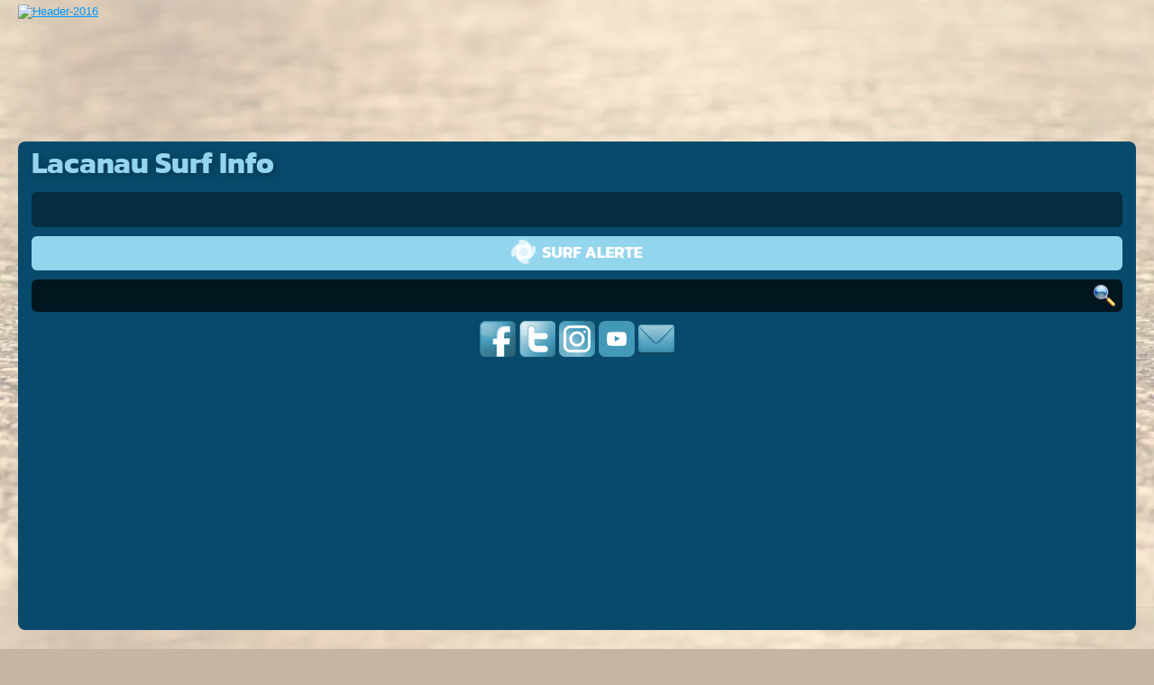

--- FILE ---
content_type: text/html; charset=UTF-8
request_url: https://www.lacanausurfinfo.com/news-meteo-surf-551/bilan-surf-fevrier-2015.html
body_size: 15149
content:
<!DOCTYPE HTML PUBLIC "-//W3C//DTD XHTML 1.0 Strict//EN" "http://www.w3.org/TR/xhtml1/DTD/xhtml1-strict.dtd">
<html xml:lang="fr" xmlns="http://www.w3.org/1999/xhtml" lang="fr">
	<head>
    	<title>BILAN SURF FEVRIER 2015 | METEO SURF | LACANAU SURF INFO</title>
        <meta name="description" content="Lacanau Surf Info - Retrouvez les infos nécessaires pour surfer à Lacanau Océan : Météo du surf et des plages, réactualisée en temps réel, avec surf report, photos, vidéos, news - By Surfer for Surfer - LSI"/>

		<!-- Favicon & Meta -->
		
<meta charset="utf-8">
<meta name="viewport" content="width=device-width, initial-scale=1" />

<link rel="shortcut icon" href="images/interface/favicon_lsr.ico" />

 <link rel="canonical" href=" https://www.lacanausurfinfo.com/news-meteo-surf-551/bilan-surf-fevrier-2015.html " />
<META NAME="abstract" CONTENT="surf report - Météo surf - Météo plage en direct de Lacanau - Gironde" />
<META NAME="subject" CONTENT="surf report surf Info prévisions surf plage Lacanau" />
<META NAME="Classification" CONTENT="report, previsions, surf, plage, lacanau" />
<META NAME="robots" CONTENT="all" />
<META NAME="revisit-after" CONTENT="7 days" />
<META http-equiv="Content-Language" CONTENT="fr" />
<META NAME="identifier-url" CONTENT="https://www.lacanausurfinfo.com/" />
<META NAME="copyright" CONTENT="© Offensive studio 2010" />
<META NAME="rating" CONTENT="General" />
<META http-equiv="VW96.OBJECT TYPE" CONTENT="SearchEngine" />


        
		<base href="https://www.lacanausurfinfo.com/" />

		<!-- Style sheets -->
<!--        <link rel="stylesheet" href="https://fonts.googleapis.com/css?family=Kanit:regular,bold,extra-light" media="screen"/>-->
        <link rel="stylesheet" type="text/css" href="css/webfonts.css" media="screen" />
        <link rel="stylesheet" type="text/css" href="css/base_grid.css?202104032" media="screen" />
<!--        <link rel="stylesheet" type="text/css" href="css/base_sxl.css?20210422" media="screen" />-->
        <link rel="stylesheet" type="text/css" href="css/base_sxl.min.css" media="screen" />
		<link rel="stylesheet" type="text/css" href="css/jquery.ui.stars.css" media="screen" />

		<!-- RSS -->
		<link rel="alternate" type="application/rss+xml" title="Lacanau Surf Info : Actualit&eacute;s" href="https://www.lacanausurfinfo.com/rss/news_fr.rss" media="screen" />

        <!-- Slider Revolution CSS Files -->
        <link rel="stylesheet" type="text/css" href="revolution/css/settings.css" media="screen">
<!--        <link rel="stylesheet" type="text/css" href="revolution/css/layers.css" media="screen">-->
        <link rel="stylesheet" type="text/css" href="revolution/css/layers.min.css" media="screen">
<!--        <link rel="stylesheet" type="text/css" href="revolution/css/navigation.css" media="screen">-->
        <link rel="stylesheet" type="text/css" href="revolution/css/navigation.min.css" media="screen">

        <!-- LightGallery -->
        <link rel="stylesheet" type="text/css" href="css/lightgallery.min.css" media="screen">
        <!-- Ad6media -->
        
        <!-- end of Ad6media-->

        <!-- Appel script de référemcenemt Google analytics -->
            <script type="text/javascript" src="https://cache.consentframework.com/js/pa/36586/c/t7cbF/stub"></script>
    <script type="text/javascript" src="https://choices.consentframework.com/js/pa/36586/c/t7cbF/cmp" async></script>
    <!-- Global site tag -->
    <script async src="https://www.googletagmanager.com/gtag/js?id=G-QY6GQ6Q0G9"></script>
    <script>
        window.dataLayer = window.dataLayer || [];
        function gtag(){dataLayer.push(arguments);}
        gtag('js', new Date());

        gtag('config', 'G-QY6GQ6Q0G9');
    </script>
    <!-- end of Global site tag-->
			<!-- Adsense -->
        <script async src="https://pagead2.googlesyndication.com/pagead/js/adsbygoogle.js?client=ca-pub-1082287222098394" crossorigin="anonymous" defer></script>
        <!-- end of Adsense-->
		
		    <!-- Publicité slide in sur TOUTES les pages du site -->

		<script src="js/prototype.min.js"></script>
		<script src="js/scriptaculous.js" defer></script>
        <script src="js/jquery-3.7.1.min.js"></script>
        <script>
            jQuery.noConflict();
        </script>

        <script>
            var _cFO_URL		 = 'https://www.lacanausurfinfo.com/';
            var _LAST_BOUEE_ID	 = '';
            var _LAST_SURF_ID	 = '';
            var _LAST_PLAGE_ID	 = '';
            // Gestionnaire des LightGalery (reports, archives)
            oLightGalery = {
                list : []
            }
        </script>

        <script>
                            var _DEFAULT_PHOTO_LI_WIDTH = 800;
                var _DEFAULT_NEWS_PHOTO_LI_WIDTH = 600;
                    </script>
        <script src="js/_ent_init.js?20210407"></script>
		<script src="js/swfobject.js"></script>
		                        <meta property="og:image" content="https://www.lacanausurfinfo.com/admin/images/news/2015/03/news_7103_58274.jpg" />
        <meta property="og:title" content="Lacanau Surf Info : Bilan Surf Février 2015" />
        <meta property="og:description" content="Le bilan m&eacute;t&eacute;o surf et les meilleures photos, vid&eacute;os, sessions, news du mois de f&eacute;vrier 2015..." />
        <meta property="og:type" content="article" />
        <meta property="og:url" content="https://www.lacanausurfinfo.com/news-meteo-surf-551/bilan-surf-fevrier-2015.html" />
        <meta itemprop="name" content="Lacanau Surf Info : Bilan Surf Février 2015" />
        <meta itemprop="description" content="Le bilan m&eacute;t&eacute;o surf et les meilleures photos, vid&eacute;os, sessions, news du mois de f&eacute;vrier 2015..." />
                    <script src="https://cdn.onesignal.com/sdks/OneSignalSDK.js" defer></script>
    <script>
        window.OneSignal = window.OneSignal || [];
        OneSignal.push(function() {
        OneSignal.init({
            // design
            appId: "f816e095-fc2b-462a-8a67-60c5be43f987",
        });
    });
    </script>
    </head>
	<body class="body-soir">
        
		
        <div id="global" class="container">
			<!-- Appel contenu banniere top -->
			<div class="row-cols-auto">
	<div class="col" id="banner_top">
	<div  class="pub-site_top_banner-3 pub-computer"  id="pub-ctn-234-71-site_top_banner">
<a href="https://www.lacanausurfinfo.com/" target="_blank"><img src="admin/images/pubs/pub_234.png" alt="Header-2016" /></a></div>
	</div>
</div>			<!-- Appel contenu header -->
            <div id="header" >
		<!-- //////////////////////////////  -->
	<div class="row align-items-center">
		<div id="site_title" class="col-12 col-sm-12 col-md-4 col-lg-6"><a href="/">Lacanau Surf Info</a></div>
		<div class="col-12 col-sm-6 col-md-4 col-lg-3">
				<div id="timing"><!-- NE PAS EFFACER --></div>
			</div>
		<div id="surf-alerte" class="col-12 col-sm-6 col-md-4 col-lg-3">
			<!-- NE PAS EFFACER -->
		    <a href="https://www.francesurfinfo.com/p35/surf-alerte" class="surf_alerte_link"><img id="surf-alerte-img" src="./images/interface/surf_alerte.png" alt="Surf Alerte inactive" title="Pas de Surf Alerte" width="146" height="27"/></a>
	    </div>
	</div>
	<div class="row">
		<div class="col-12 col-sm-12 col-md-4 col-lg-4">
			<form id="recherche" name="recherche" action="./recherche.html" method="post">
				<input type="hidden" id="formAction" name="formAction" value="search-news-photos-videos">
				<input type="text" name="motcle" id="motcle" value="" aria-label="Search" />
				<!-- <input type="image" src="./admin/images/interface/spacer.png"  /> -->
			</form>
			<div id="outils">
				<ul class="d-flex justify-content-between">
					<li><a href="https://www.facebook.com/pages/Lacanau-Surf-Info/147495618605052" target="_blank" alt="Lacanau Surf Info sur FaceBook" class="facebook" aria-label="Retrouvez-nous sur Facebook"><span>Facebook</span></a></li>
					<li><a href="https://twitter.com/Lacanausurfinfo" target="_blank" alt="Lacanau Surf Info sur Twitter" class="twitter" aria-label="Retrouvez-nous sur Twitter"><span>Twitter</span></a></li>
					<li><a href="https://www.instagram.com/lacanausurfinfo.lsi/?hl=fr" target="_blank" alt="Lacanau Surf Info sur Instagram" class="instagram" aria-label="Retrouvez-nous sur Instagram"><span>Instagram</span></a></li>
					<li><a href="https://www.youtube.com/jefflsi" target="_blank" alt="Lacanau Surf Info sur YouTube" class="youtube" aria-label="Retrouvez-nous sur Youtube"><span>YouTube</span></a></li>
					<li><a href="https://www.lacanausurfinfo.com/page/services-60/contact.html" target="_blank" alt="Contacter Lacanau Surf Info" class="contact" aria-label="Contactez-nous"><span>Contact</span></a></li>
				</ul>
			</div>
		</div>
		<div class="col-12 col-sm-12 col-md-8 col-lg-8">
			<!-- Pub header  -->
			        <div id="promo" class="computer-content-is-regie">
            <div  class="pub-site_header-1 pub-computer pub-regie"  id="pub-ctn-73-7-site_header">
<script async src="https://pagead2.googlesyndication.com/pagead/js/adsbygoogle.js?client=ca-pub-1082287222098394"
     crossorigin="anonymous"></script>
<!-- Top Banner LSI-Responsive -->
<ins class="adsbygoogle"
     style="display:block"
     data-ad-client="ca-pub-1082287222098394"
     data-ad-slot="8968000560"
     data-ad-format="auto"
     data-full-width-responsive="true"></ins>
<script>
     (adsbygoogle = window.adsbygoogle || []).push({});
</script></div>

        </div>		</div>
	</div>
</div>			<!-- Appel navigation -->
            <div id="navigation">
	<input type="checkbox" class="open_site_nav" id="open_site_nav">
	<label for="open_site_nav" class="menu_icon_toggle">
		<div class="spinner diagonal part-1"></div>
		<div class="spinner horizontal"></div>
		<div class="spinner diagonal part-2"></div>
		<div class="spinner_mention">Menu</div>
	</label>
	<ul class="site-nav">
<li class="li-parent" id="li-accueil"><a  href="page/40/accueil.html" title="Accueil">Accueil</a></li>
<li class="li-parent" id="li-meteo"><a  href="page/41/meteo-surf-plage.html" title="Météo surf / plage">Météo <span>surf plage </span></a><input type="checkbox" name="submenu_toggle" id="submenu_toggle_1" class="submenu_toggle" /><label for="submenu_toggle_1" class="submenu_label"><div class="arrow"></div></label>
<ul class="site-ss-nav">
<li id="li-lacanau"><a  href="page/meteo-surf-plage-42/lacanau.html" title="Lacanau">Lacanau</a></li>
<li id="li-prev_anglet"><a  href="page/meteo-surf-plage-63/anglet.html" title="Anglet">Anglet</a></li>
<li id="li-archives"><a  href="page/meteo-surf-plage-62/archives.html" title="Archives">Archives</a></li>
<li class="li-last"></li>
</ul>
</li>
<li class="li-parent" id="li-previsions"><a  href="page/36/previsions-surf-plage.html" title="Prévisions surf / plage">Prévisions <span>surf plage </span></a><input type="checkbox" name="submenu_toggle" id="submenu_toggle_5" class="submenu_toggle" /><label for="submenu_toggle_5" class="submenu_label"><div class="arrow"></div></label>
<ul class="site-ss-nav">
<li id="li-meteo_surf_7_jours"><a  href="page/previsions-surf-plage-37/meteo-surf-7-jours.html" title="Météo surf 7 jours">Météo surf 7 jours</a></li>
<li id="li-meteo_plage_7_jours"><a  href="page/previsions-surf-plage-38/meteo-plage-7-jours.html" title="Météo plage 7 jours">Météo plage 7 jours</a></li>
<li id="li-votre_meteo"><a  href="page/previsions-surf-plage-39/votre-meteo.html" title="Votre météo">Votre météo</a></li>
<li class="li-last"></li>
</ul>
</li>
<li class="li-parent" id="li-photos"><a  href="page/43/photos.html" title="Photos">Photos</a><input type="checkbox" name="submenu_toggle" id="submenu_toggle_9" class="submenu_toggle" /><label for="submenu_toggle_9" class="submenu_label"><div class="arrow"></div></label>
<ul class="site-ss-nav">
<li id="li-meteo_surf_photos"><a  href="page/photos-44/meteo-surf.html" title="Météo Surf">Météo Surf</a></li>
<li id="li-meteo_plage___nature"><a  href="page/photos-45/meteo-plage-nature.html" title="Météo Plage / Nature">Météo Plage / Nature</a></li>
<li id="li-sessions_photos"><a  href="page/photos-46/sessions.html" title="Sessions">Sessions</a></li>
<li id="li-surf_trips_photos"><a  href="page/photos-47/surf-trips.html" title="Surf Trips">Surf Trips</a></li>
<li class="li-last"></li>
</ul>
</li>
<li class="li-parent" id="li-videos"><a  href="page/49/videos.html" title="Vidéos">Vidéos</a><input type="checkbox" name="submenu_toggle" id="submenu_toggle_14" class="submenu_toggle" /><label for="submenu_toggle_14" class="submenu_label"><div class="arrow"></div></label>
<ul class="site-ss-nav">
<li id="li-meteo_surf_videos"><a  href="page/videos-50/meteo-surf.html" title="Météo Surf">Météo Surf</a></li>
<li id="li-meteo_plage_videos"><a  href="page/videos-51/meteo-plage.html" title="Météo Plage">Météo Plage</a></li>
<li id="li-sessions_videos"><a  href="page/videos-52/sessions.html" title="Sessions">Sessions</a></li>
<li id="li-surf_trips_videos"><a  href="page/videos-53/surf-trips.html" title="Surf Trips">Surf Trips</a></li>
<li class="li-last"></li>
</ul>
</li>
<li class="li-parent" id="li-news"><a  href="page/1/news.html" title="News">News</a><input type="checkbox" name="submenu_toggle" id="submenu_toggle_19" class="submenu_toggle" /><label for="submenu_toggle_19" class="submenu_label"><div class="arrow"></div></label>
<ul class="site-ss-nav">
<li id="li-surfologie"><a  href="page/news-71/surfologie.html" title="Surfologie">Surfologie</a></li>
<li id="li-meteo_surf"><a  href="page/news-17/meteo-surf.html" title="Météo Surf">Météo Surf</a></li>
<li id="li-meteo_plage"><a  href="page/news-4/meteo-plage.html" title="Météo Plage">Météo Plage</a></li>
<li id="li-competitions"><a  href="page/news-5/competitions.html" title="Compétitions">Compétitions</a></li>
<li id="li-ecoles_de_surf"><a  href="page/news-65/ecoles-de-surf.html" title="Ecoles de Surf">Ecoles de Surf</a></li>
<li id="li-surf_shops"><a  href="page/news-66/surf-shops.html" title="Surf shops">Surf shops</a></li>
<li id="li-hebergements"><a  href="page/news-67/hebergements.html" title="Hébergements">Hébergements</a></li>
<li id="li-restaurants"><a  href="page/news-68/restaurants.html" title="Restaurants">Restaurants</a></li>
<li id="li-loisirs"><a  href="page/news-69/loisirs.html" title="Loisirs">Loisirs</a></li>
<li id="li-medias"><a  href="page/news-22/medias.html" title="Médias">Médias</a></li>
<li id="li-industrie_surf"><a  href="page/news-23/industrie-surf.html" title="Industrie surf">Industrie surf</a></li>
<li id="li-surfeurs"><a  href="page/news-24/surfeurs.html" title="Surfeurs">Surfeurs</a></li>
<li id="li-ecologie"><a  href="page/news-25/ecologie.html" title="Ecologie">Ecologie</a></li>
<li id="li-culture"><a  href="page/news-26/culture.html" title="Culture">Culture</a></li>
<li id="li-local"><a  href="page/news-27/local.html" title="Local">Local</a></li>
<li class="li-last"></li>
</ul>
</li>
<li class="li-parent" id="li-services"><a  href="page/56/services.html" title="Services">Services</a><input type="checkbox" name="submenu_toggle" id="submenu_toggle_35" class="submenu_toggle" /><label for="submenu_toggle_35" class="submenu_label"><div class="arrow"></div></label>
<ul class="site-ss-nav">
<li id="li-surf_alerte"><a  href="page/services-70/surf-alerte.html" title="Surf alerte">Surf alerte</a></li>
<li id="li-iphone_"><a  href="page/services-61/smartphones.html" title="Smartphones">Smartphones</a></li>
<li id="li-mobile_fixe"><a  href="page/services-58/mobile-fixe.html" title="Mobile/Fixe">Mobile/Fixe</a></li>
<li id="li-meteo_previsions"><a  href="page/services-57/meteo-previsions.html" title="Météo/Prévisions">Météo/Prévisions</a></li>
<li id="li-publicite"><a  href="page/services-59/publicite.html" title="Publicité">Publicité</a></li>
<li id="li-contact"><a  href="page/services-60/contact.html" title="Contact">Contact</a></li>
<li class="li-last"></li>
</ul>
</li>
</ul>
</div>
			<div id="main">
                <div class="row">
<div id="contenu_news" class="col-12">
	<div class="news-col-unique bloc_ctn_rounded">
			<div class="news-col-unique-date">05 Mars 2015</div>
			<div class="news-col-unique-visite">7702 visites</div>
<div class="news-col-unique-menu">Météo Surf</div>
			<h1 class="news-col-unique-titre">Bilan Surf Février 2015</h1>
			<div class="news-diaporama">                        <div class="rev_slider_wrapper">
                            <!-- the ID here will be used in the inline JavaScript below to initialize the slider -->
                            <div id="rev_slider_news_galery" class="rev_slider" data-version="5.4.8" style="display:none">
                                <!-- BEGIN MAIN SLIDE LIST -->
                                <ul>
                                                                <!-- UUID : pour comptabiliser le nombre de vue de l'image dans la BDD -->
                            <li 
                                data-transition="fade"
                                
                                data-uuid="58274"
                            >
                                <!-- main background image -->
                                <img 
                                    src="https://www.lacanausurfinfo.com/admin/images/news/2015/03/news_7103_58274.jpg" 
                                    alt="Bilan Surf Février 2015" 
                                    class="rev-slidebg"
                                    data-width="100%"
                                    data-height="['auto']"
                                >
                                            
                                <div class="tp-caption tp-resizeme sr_caption_titre"
                                     data-frames='[{"delay": 500, "speed": 300, "from": "opacity: 0", "to": "opacity: 1"},
                                                   {"delay": "wait", "speed": 300, "to": "opacity: 0"}]'
                                     data-x="left"
                                     data-y="top"
                                     data-hoffset="0"
                                     data-voffset="0"
                                     data-width="100%"
                                     data-height="40"
                                     
                                     data-textAlign="['center']"
                                     data-whitespace="['normal']"
                                      
                                     data-basealign="slide"
                                >Bilan Surf Février 2015</div>                                 
                                
                                <div class="tp-caption tp-resizeme sr_caption_description"
                                     data-frames='[{"delay": 500, "speed": 300, "from": "opacity: 0", "to": "opacity: 1"},
                                                   {"delay": "wait", "speed": 300, "to": "opacity: 0"}]'
                                     data-x="left"
                                     data-y="bottom"
                                     data-hoffset="0"
                                     data-voffset="0"
                                     data-width="100%"
                                     data-height="auto"
                                     
                                     data-fontweight="['300']"
                                     data-fontsize="['14']"
                                     data-lineheight="['20']"
                                     data-color="['#FFF']"
                                     data-textAlign="['center']"
                                     data-whitespace="['normal']"
                                     
                                     data-basealign="slide"
                                >Retrouvez le bilan surf pour Lacanau Océan en février 2015
                                </div>
                                
                            </li><!-- END SLIDE -->                            <!-- UUID : pour comptabiliser le nombre de vue de l'image dans la BDD -->
                            <li 
                                data-transition="fade"
                                
                                data-uuid="58275"
                            >
                                <!-- main background image -->
                                <img 
                                    src="https://www.lacanausurfinfo.com/admin/images/news/2015/03/news_7103_58275.jpg" 
                                    alt="Bilan Surf Février 2015" 
                                    class="rev-slidebg"
                                    data-width="100%"
                                    data-height="['auto']"
                                >
                                            
                                <div class="tp-caption tp-resizeme sr_caption_titre"
                                     data-frames='[{"delay": 500, "speed": 300, "from": "opacity: 0", "to": "opacity: 1"},
                                                   {"delay": "wait", "speed": 300, "to": "opacity: 0"}]'
                                     data-x="left"
                                     data-y="top"
                                     data-hoffset="0"
                                     data-voffset="0"
                                     data-width="100%"
                                     data-height="40"
                                     
                                     data-textAlign="['center']"
                                     data-whitespace="['normal']"
                                      
                                     data-basealign="slide"
                                >Bilan Surf Février 2015</div>                                 
                                
                                <div class="tp-caption tp-resizeme sr_caption_description"
                                     data-frames='[{"delay": 500, "speed": 300, "from": "opacity: 0", "to": "opacity: 1"},
                                                   {"delay": "wait", "speed": 300, "to": "opacity: 0"}]'
                                     data-x="left"
                                     data-y="bottom"
                                     data-hoffset="0"
                                     data-voffset="0"
                                     data-width="100%"
                                     data-height="auto"
                                     
                                     data-fontweight="['300']"
                                     data-fontsize="['14']"
                                     data-lineheight="['20']"
                                     data-color="['#FFF']"
                                     data-textAlign="['center']"
                                     data-whitespace="['normal']"
                                     
                                     data-basealign="slide"
                                >lundi 2 février
                                </div>
                                
                            </li><!-- END SLIDE -->                            <!-- UUID : pour comptabiliser le nombre de vue de l'image dans la BDD -->
                            <li 
                                data-transition="fade"
                                
                                data-uuid="58276"
                            >
                                <!-- main background image -->
                                <img 
                                    src="https://www.lacanausurfinfo.com/admin/images/news/2015/03/news_7103_58276.jpg" 
                                    alt="Bilan Surf Février 2015" 
                                    class="rev-slidebg"
                                    data-width="100%"
                                    data-height="['auto']"
                                >
                                            
                                <div class="tp-caption tp-resizeme sr_caption_titre"
                                     data-frames='[{"delay": 500, "speed": 300, "from": "opacity: 0", "to": "opacity: 1"},
                                                   {"delay": "wait", "speed": 300, "to": "opacity: 0"}]'
                                     data-x="left"
                                     data-y="top"
                                     data-hoffset="0"
                                     data-voffset="0"
                                     data-width="100%"
                                     data-height="40"
                                     
                                     data-textAlign="['center']"
                                     data-whitespace="['normal']"
                                      
                                     data-basealign="slide"
                                >Bilan Surf Février 2015</div>                                 
                                
                                <div class="tp-caption tp-resizeme sr_caption_description"
                                     data-frames='[{"delay": 500, "speed": 300, "from": "opacity: 0", "to": "opacity: 1"},
                                                   {"delay": "wait", "speed": 300, "to": "opacity: 0"}]'
                                     data-x="left"
                                     data-y="bottom"
                                     data-hoffset="0"
                                     data-voffset="0"
                                     data-width="100%"
                                     data-height="auto"
                                     
                                     data-fontweight="['300']"
                                     data-fontsize="['14']"
                                     data-lineheight="['20']"
                                     data-color="['#FFF']"
                                     data-textAlign="['center']"
                                     data-whitespace="['normal']"
                                     
                                     data-basealign="slide"
                                >lundi 9 février
                                </div>
                                
                            </li><!-- END SLIDE -->                            <!-- UUID : pour comptabiliser le nombre de vue de l'image dans la BDD -->
                            <li 
                                data-transition="fade"
                                
                                data-uuid="58277"
                            >
                                <!-- main background image -->
                                <img 
                                    src="https://www.lacanausurfinfo.com/admin/images/news/2015/03/news_7103_58277.jpg" 
                                    alt="Bilan Surf Février 2015" 
                                    class="rev-slidebg"
                                    data-width="100%"
                                    data-height="['auto']"
                                >
                                            
                                <div class="tp-caption tp-resizeme sr_caption_titre"
                                     data-frames='[{"delay": 500, "speed": 300, "from": "opacity: 0", "to": "opacity: 1"},
                                                   {"delay": "wait", "speed": 300, "to": "opacity: 0"}]'
                                     data-x="left"
                                     data-y="top"
                                     data-hoffset="0"
                                     data-voffset="0"
                                     data-width="100%"
                                     data-height="40"
                                     
                                     data-textAlign="['center']"
                                     data-whitespace="['normal']"
                                      
                                     data-basealign="slide"
                                >Bilan Surf Février 2015</div>                                 
                                
                                <div class="tp-caption tp-resizeme sr_caption_description"
                                     data-frames='[{"delay": 500, "speed": 300, "from": "opacity: 0", "to": "opacity: 1"},
                                                   {"delay": "wait", "speed": 300, "to": "opacity: 0"}]'
                                     data-x="left"
                                     data-y="bottom"
                                     data-hoffset="0"
                                     data-voffset="0"
                                     data-width="100%"
                                     data-height="auto"
                                     
                                     data-fontweight="['300']"
                                     data-fontsize="['14']"
                                     data-lineheight="['20']"
                                     data-color="['#FFF']"
                                     data-textAlign="['center']"
                                     data-whitespace="['normal']"
                                     
                                     data-basealign="slide"
                                >mardi 10 février
                                </div>
                                
                            </li><!-- END SLIDE -->                            <!-- UUID : pour comptabiliser le nombre de vue de l'image dans la BDD -->
                            <li 
                                data-transition="fade"
                                
                                data-uuid="58278"
                            >
                                <!-- main background image -->
                                <img 
                                    src="https://www.lacanausurfinfo.com/admin/images/news/2015/03/news_7103_58278.jpg" 
                                    alt="Bilan Surf Février 2015" 
                                    class="rev-slidebg"
                                    data-width="100%"
                                    data-height="['auto']"
                                >
                                            
                                <div class="tp-caption tp-resizeme sr_caption_titre"
                                     data-frames='[{"delay": 500, "speed": 300, "from": "opacity: 0", "to": "opacity: 1"},
                                                   {"delay": "wait", "speed": 300, "to": "opacity: 0"}]'
                                     data-x="left"
                                     data-y="top"
                                     data-hoffset="0"
                                     data-voffset="0"
                                     data-width="100%"
                                     data-height="40"
                                     
                                     data-textAlign="['center']"
                                     data-whitespace="['normal']"
                                      
                                     data-basealign="slide"
                                >Bilan Surf Février 2015</div>                                 
                                
                                <div class="tp-caption tp-resizeme sr_caption_description"
                                     data-frames='[{"delay": 500, "speed": 300, "from": "opacity: 0", "to": "opacity: 1"},
                                                   {"delay": "wait", "speed": 300, "to": "opacity: 0"}]'
                                     data-x="left"
                                     data-y="bottom"
                                     data-hoffset="0"
                                     data-voffset="0"
                                     data-width="100%"
                                     data-height="auto"
                                     
                                     data-fontweight="['300']"
                                     data-fontsize="['14']"
                                     data-lineheight="['20']"
                                     data-color="['#FFF']"
                                     data-textAlign="['center']"
                                     data-whitespace="['normal']"
                                     
                                     data-basealign="slide"
                                >jeudi 12 février
                                </div>
                                
                            </li><!-- END SLIDE -->                            <!-- UUID : pour comptabiliser le nombre de vue de l'image dans la BDD -->
                            <li 
                                data-transition="fade"
                                
                                data-uuid="58279"
                            >
                                <!-- main background image -->
                                <img 
                                    src="https://www.lacanausurfinfo.com/admin/images/news/2015/03/news_7103_58279.jpg" 
                                    alt="Bilan Surf Février 2015" 
                                    class="rev-slidebg"
                                    data-width="100%"
                                    data-height="['auto']"
                                >
                                            
                                <div class="tp-caption tp-resizeme sr_caption_titre"
                                     data-frames='[{"delay": 500, "speed": 300, "from": "opacity: 0", "to": "opacity: 1"},
                                                   {"delay": "wait", "speed": 300, "to": "opacity: 0"}]'
                                     data-x="left"
                                     data-y="top"
                                     data-hoffset="0"
                                     data-voffset="0"
                                     data-width="100%"
                                     data-height="40"
                                     
                                     data-textAlign="['center']"
                                     data-whitespace="['normal']"
                                      
                                     data-basealign="slide"
                                >Bilan Surf Février 2015</div>                                 
                                
                                <div class="tp-caption tp-resizeme sr_caption_description"
                                     data-frames='[{"delay": 500, "speed": 300, "from": "opacity: 0", "to": "opacity: 1"},
                                                   {"delay": "wait", "speed": 300, "to": "opacity: 0"}]'
                                     data-x="left"
                                     data-y="bottom"
                                     data-hoffset="0"
                                     data-voffset="0"
                                     data-width="100%"
                                     data-height="auto"
                                     
                                     data-fontweight="['300']"
                                     data-fontsize="['14']"
                                     data-lineheight="['20']"
                                     data-color="['#FFF']"
                                     data-textAlign="['center']"
                                     data-whitespace="['normal']"
                                     
                                     data-basealign="slide"
                                >jeudi 12 février
                                </div>
                                
                            </li><!-- END SLIDE -->                            <!-- UUID : pour comptabiliser le nombre de vue de l'image dans la BDD -->
                            <li 
                                data-transition="fade"
                                
                                data-uuid="58280"
                            >
                                <!-- main background image -->
                                <img 
                                    src="https://www.lacanausurfinfo.com/admin/images/news/2015/03/news_7103_58280.jpg" 
                                    alt="Bilan Surf Février 2015" 
                                    class="rev-slidebg"
                                    data-width="100%"
                                    data-height="['auto']"
                                >
                                            
                                <div class="tp-caption tp-resizeme sr_caption_titre"
                                     data-frames='[{"delay": 500, "speed": 300, "from": "opacity: 0", "to": "opacity: 1"},
                                                   {"delay": "wait", "speed": 300, "to": "opacity: 0"}]'
                                     data-x="left"
                                     data-y="top"
                                     data-hoffset="0"
                                     data-voffset="0"
                                     data-width="100%"
                                     data-height="40"
                                     
                                     data-textAlign="['center']"
                                     data-whitespace="['normal']"
                                      
                                     data-basealign="slide"
                                >Bilan Surf Février 2015</div>                                 
                                
                                <div class="tp-caption tp-resizeme sr_caption_description"
                                     data-frames='[{"delay": 500, "speed": 300, "from": "opacity: 0", "to": "opacity: 1"},
                                                   {"delay": "wait", "speed": 300, "to": "opacity: 0"}]'
                                     data-x="left"
                                     data-y="bottom"
                                     data-hoffset="0"
                                     data-voffset="0"
                                     data-width="100%"
                                     data-height="auto"
                                     
                                     data-fontweight="['300']"
                                     data-fontsize="['14']"
                                     data-lineheight="['20']"
                                     data-color="['#FFF']"
                                     data-textAlign="['center']"
                                     data-whitespace="['normal']"
                                     
                                     data-basealign="slide"
                                >jeudi 12 février
                                </div>
                                
                            </li><!-- END SLIDE -->                            <!-- UUID : pour comptabiliser le nombre de vue de l'image dans la BDD -->
                            <li 
                                data-transition="fade"
                                
                                data-uuid="58281"
                            >
                                <!-- main background image -->
                                <img 
                                    src="https://www.lacanausurfinfo.com/admin/images/news/2015/03/news_7103_58281.jpg" 
                                    alt="Bilan Surf Février 2015" 
                                    class="rev-slidebg"
                                    data-width="100%"
                                    data-height="['auto']"
                                >
                                            
                                <div class="tp-caption tp-resizeme sr_caption_titre"
                                     data-frames='[{"delay": 500, "speed": 300, "from": "opacity: 0", "to": "opacity: 1"},
                                                   {"delay": "wait", "speed": 300, "to": "opacity: 0"}]'
                                     data-x="left"
                                     data-y="top"
                                     data-hoffset="0"
                                     data-voffset="0"
                                     data-width="100%"
                                     data-height="40"
                                     
                                     data-textAlign="['center']"
                                     data-whitespace="['normal']"
                                      
                                     data-basealign="slide"
                                >Bilan Surf Février 2015</div>                                 
                                
                                <div class="tp-caption tp-resizeme sr_caption_description"
                                     data-frames='[{"delay": 500, "speed": 300, "from": "opacity: 0", "to": "opacity: 1"},
                                                   {"delay": "wait", "speed": 300, "to": "opacity: 0"}]'
                                     data-x="left"
                                     data-y="bottom"
                                     data-hoffset="0"
                                     data-voffset="0"
                                     data-width="100%"
                                     data-height="auto"
                                     
                                     data-fontweight="['300']"
                                     data-fontsize="['14']"
                                     data-lineheight="['20']"
                                     data-color="['#FFF']"
                                     data-textAlign="['center']"
                                     data-whitespace="['normal']"
                                     
                                     data-basealign="slide"
                                >jeudi 12 février
                                </div>
                                
                            </li><!-- END SLIDE -->                            <!-- UUID : pour comptabiliser le nombre de vue de l'image dans la BDD -->
                            <li 
                                data-transition="fade"
                                
                                data-uuid="58282"
                            >
                                <!-- main background image -->
                                <img 
                                    src="https://www.lacanausurfinfo.com/admin/images/news/2015/03/news_7103_58282.jpg" 
                                    alt="Bilan Surf Février 2015" 
                                    class="rev-slidebg"
                                    data-width="100%"
                                    data-height="['auto']"
                                >
                                            
                                <div class="tp-caption tp-resizeme sr_caption_titre"
                                     data-frames='[{"delay": 500, "speed": 300, "from": "opacity: 0", "to": "opacity: 1"},
                                                   {"delay": "wait", "speed": 300, "to": "opacity: 0"}]'
                                     data-x="left"
                                     data-y="top"
                                     data-hoffset="0"
                                     data-voffset="0"
                                     data-width="100%"
                                     data-height="40"
                                     
                                     data-textAlign="['center']"
                                     data-whitespace="['normal']"
                                      
                                     data-basealign="slide"
                                >Bilan Surf Février 2015</div>                                 
                                
                                <div class="tp-caption tp-resizeme sr_caption_description"
                                     data-frames='[{"delay": 500, "speed": 300, "from": "opacity: 0", "to": "opacity: 1"},
                                                   {"delay": "wait", "speed": 300, "to": "opacity: 0"}]'
                                     data-x="left"
                                     data-y="bottom"
                                     data-hoffset="0"
                                     data-voffset="0"
                                     data-width="100%"
                                     data-height="auto"
                                     
                                     data-fontweight="['300']"
                                     data-fontsize="['14']"
                                     data-lineheight="['20']"
                                     data-color="['#FFF']"
                                     data-textAlign="['center']"
                                     data-whitespace="['normal']"
                                     
                                     data-basealign="slide"
                                >jeudi 12 février
                                </div>
                                
                            </li><!-- END SLIDE -->                            <!-- UUID : pour comptabiliser le nombre de vue de l'image dans la BDD -->
                            <li 
                                data-transition="fade"
                                
                                data-uuid="58283"
                            >
                                <!-- main background image -->
                                <img 
                                    src="https://www.lacanausurfinfo.com/admin/images/news/2015/03/news_7103_58283.jpg" 
                                    alt="Bilan Surf Février 2015" 
                                    class="rev-slidebg"
                                    data-width="100%"
                                    data-height="['auto']"
                                >
                                            
                                <div class="tp-caption tp-resizeme sr_caption_titre"
                                     data-frames='[{"delay": 500, "speed": 300, "from": "opacity: 0", "to": "opacity: 1"},
                                                   {"delay": "wait", "speed": 300, "to": "opacity: 0"}]'
                                     data-x="left"
                                     data-y="top"
                                     data-hoffset="0"
                                     data-voffset="0"
                                     data-width="100%"
                                     data-height="40"
                                     
                                     data-textAlign="['center']"
                                     data-whitespace="['normal']"
                                      
                                     data-basealign="slide"
                                >Bilan Surf Février 2015</div>                                 
                                
                                <div class="tp-caption tp-resizeme sr_caption_description"
                                     data-frames='[{"delay": 500, "speed": 300, "from": "opacity: 0", "to": "opacity: 1"},
                                                   {"delay": "wait", "speed": 300, "to": "opacity: 0"}]'
                                     data-x="left"
                                     data-y="bottom"
                                     data-hoffset="0"
                                     data-voffset="0"
                                     data-width="100%"
                                     data-height="auto"
                                     
                                     data-fontweight="['300']"
                                     data-fontsize="['14']"
                                     data-lineheight="['20']"
                                     data-color="['#FFF']"
                                     data-textAlign="['center']"
                                     data-whitespace="['normal']"
                                     
                                     data-basealign="slide"
                                >jeudi 12 février
                                </div>
                                
                            </li><!-- END SLIDE -->                            <!-- UUID : pour comptabiliser le nombre de vue de l'image dans la BDD -->
                            <li 
                                data-transition="fade"
                                
                                data-uuid="58284"
                            >
                                <!-- main background image -->
                                <img 
                                    src="https://www.lacanausurfinfo.com/admin/images/news/2015/03/news_7103_58284.jpg" 
                                    alt="Bilan Surf Février 2015" 
                                    class="rev-slidebg"
                                    data-width="100%"
                                    data-height="['auto']"
                                >
                                            
                                <div class="tp-caption tp-resizeme sr_caption_titre"
                                     data-frames='[{"delay": 500, "speed": 300, "from": "opacity: 0", "to": "opacity: 1"},
                                                   {"delay": "wait", "speed": 300, "to": "opacity: 0"}]'
                                     data-x="left"
                                     data-y="top"
                                     data-hoffset="0"
                                     data-voffset="0"
                                     data-width="100%"
                                     data-height="40"
                                     
                                     data-textAlign="['center']"
                                     data-whitespace="['normal']"
                                      
                                     data-basealign="slide"
                                >Bilan Surf Février 2015</div>                                 
                                
                                <div class="tp-caption tp-resizeme sr_caption_description"
                                     data-frames='[{"delay": 500, "speed": 300, "from": "opacity: 0", "to": "opacity: 1"},
                                                   {"delay": "wait", "speed": 300, "to": "opacity: 0"}]'
                                     data-x="left"
                                     data-y="bottom"
                                     data-hoffset="0"
                                     data-voffset="0"
                                     data-width="100%"
                                     data-height="auto"
                                     
                                     data-fontweight="['300']"
                                     data-fontsize="['14']"
                                     data-lineheight="['20']"
                                     data-color="['#FFF']"
                                     data-textAlign="['center']"
                                     data-whitespace="['normal']"
                                     
                                     data-basealign="slide"
                                >jeudi 12 février
                                </div>
                                
                            </li><!-- END SLIDE -->                            <!-- UUID : pour comptabiliser le nombre de vue de l'image dans la BDD -->
                            <li 
                                data-transition="fade"
                                
                                data-uuid="58285"
                            >
                                <!-- main background image -->
                                <img 
                                    src="https://www.lacanausurfinfo.com/admin/images/news/2015/03/news_7103_58285.jpg" 
                                    alt="Bilan Surf Février 2015" 
                                    class="rev-slidebg"
                                    data-width="100%"
                                    data-height="['auto']"
                                >
                                            
                                <div class="tp-caption tp-resizeme sr_caption_titre"
                                     data-frames='[{"delay": 500, "speed": 300, "from": "opacity: 0", "to": "opacity: 1"},
                                                   {"delay": "wait", "speed": 300, "to": "opacity: 0"}]'
                                     data-x="left"
                                     data-y="top"
                                     data-hoffset="0"
                                     data-voffset="0"
                                     data-width="100%"
                                     data-height="40"
                                     
                                     data-textAlign="['center']"
                                     data-whitespace="['normal']"
                                      
                                     data-basealign="slide"
                                >Bilan Surf Février 2015</div>                                 
                                
                                <div class="tp-caption tp-resizeme sr_caption_description"
                                     data-frames='[{"delay": 500, "speed": 300, "from": "opacity: 0", "to": "opacity: 1"},
                                                   {"delay": "wait", "speed": 300, "to": "opacity: 0"}]'
                                     data-x="left"
                                     data-y="bottom"
                                     data-hoffset="0"
                                     data-voffset="0"
                                     data-width="100%"
                                     data-height="auto"
                                     
                                     data-fontweight="['300']"
                                     data-fontsize="['14']"
                                     data-lineheight="['20']"
                                     data-color="['#FFF']"
                                     data-textAlign="['center']"
                                     data-whitespace="['normal']"
                                     
                                     data-basealign="slide"
                                >lundi 16 février
                                </div>
                                
                            </li><!-- END SLIDE -->                            <!-- UUID : pour comptabiliser le nombre de vue de l'image dans la BDD -->
                            <li 
                                data-transition="fade"
                                
                                data-uuid="58286"
                            >
                                <!-- main background image -->
                                <img 
                                    src="https://www.lacanausurfinfo.com/admin/images/news/2015/03/news_7103_58286.jpg" 
                                    alt="Bilan Surf Février 2015" 
                                    class="rev-slidebg"
                                    data-width="100%"
                                    data-height="['auto']"
                                >
                                            
                                <div class="tp-caption tp-resizeme sr_caption_titre"
                                     data-frames='[{"delay": 500, "speed": 300, "from": "opacity: 0", "to": "opacity: 1"},
                                                   {"delay": "wait", "speed": 300, "to": "opacity: 0"}]'
                                     data-x="left"
                                     data-y="top"
                                     data-hoffset="0"
                                     data-voffset="0"
                                     data-width="100%"
                                     data-height="40"
                                     
                                     data-textAlign="['center']"
                                     data-whitespace="['normal']"
                                      
                                     data-basealign="slide"
                                >Bilan Surf Février 2015</div>                                 
                                
                                <div class="tp-caption tp-resizeme sr_caption_description"
                                     data-frames='[{"delay": 500, "speed": 300, "from": "opacity: 0", "to": "opacity: 1"},
                                                   {"delay": "wait", "speed": 300, "to": "opacity: 0"}]'
                                     data-x="left"
                                     data-y="bottom"
                                     data-hoffset="0"
                                     data-voffset="0"
                                     data-width="100%"
                                     data-height="auto"
                                     
                                     data-fontweight="['300']"
                                     data-fontsize="['14']"
                                     data-lineheight="['20']"
                                     data-color="['#FFF']"
                                     data-textAlign="['center']"
                                     data-whitespace="['normal']"
                                     
                                     data-basealign="slide"
                                >mercredi 18 février
                                </div>
                                
                            </li><!-- END SLIDE -->                            <!-- UUID : pour comptabiliser le nombre de vue de l'image dans la BDD -->
                            <li 
                                data-transition="fade"
                                
                                data-uuid="58287"
                            >
                                <!-- main background image -->
                                <img 
                                    src="https://www.lacanausurfinfo.com/admin/images/news/2015/03/news_7103_58287.jpg" 
                                    alt="Bilan Surf Février 2015" 
                                    class="rev-slidebg"
                                    data-width="100%"
                                    data-height="['auto']"
                                >
                                            
                                <div class="tp-caption tp-resizeme sr_caption_titre"
                                     data-frames='[{"delay": 500, "speed": 300, "from": "opacity: 0", "to": "opacity: 1"},
                                                   {"delay": "wait", "speed": 300, "to": "opacity: 0"}]'
                                     data-x="left"
                                     data-y="top"
                                     data-hoffset="0"
                                     data-voffset="0"
                                     data-width="100%"
                                     data-height="40"
                                     
                                     data-textAlign="['center']"
                                     data-whitespace="['normal']"
                                      
                                     data-basealign="slide"
                                >Bilan Surf Février 2015</div>                                 
                                
                                <div class="tp-caption tp-resizeme sr_caption_description"
                                     data-frames='[{"delay": 500, "speed": 300, "from": "opacity: 0", "to": "opacity: 1"},
                                                   {"delay": "wait", "speed": 300, "to": "opacity: 0"}]'
                                     data-x="left"
                                     data-y="bottom"
                                     data-hoffset="0"
                                     data-voffset="0"
                                     data-width="100%"
                                     data-height="auto"
                                     
                                     data-fontweight="['300']"
                                     data-fontsize="['14']"
                                     data-lineheight="['20']"
                                     data-color="['#FFF']"
                                     data-textAlign="['center']"
                                     data-whitespace="['normal']"
                                     
                                     data-basealign="slide"
                                >jeudi 19 février
                                </div>
                                
                            </li><!-- END SLIDE -->                            <!-- UUID : pour comptabiliser le nombre de vue de l'image dans la BDD -->
                            <li 
                                data-transition="fade"
                                
                                data-uuid="58288"
                            >
                                <!-- main background image -->
                                <img 
                                    src="https://www.lacanausurfinfo.com/admin/images/news/2015/03/news_7103_58288.jpg" 
                                    alt="Bilan Surf Février 2015" 
                                    class="rev-slidebg"
                                    data-width="100%"
                                    data-height="['auto']"
                                >
                                            
                                <div class="tp-caption tp-resizeme sr_caption_titre"
                                     data-frames='[{"delay": 500, "speed": 300, "from": "opacity: 0", "to": "opacity: 1"},
                                                   {"delay": "wait", "speed": 300, "to": "opacity: 0"}]'
                                     data-x="left"
                                     data-y="top"
                                     data-hoffset="0"
                                     data-voffset="0"
                                     data-width="100%"
                                     data-height="40"
                                     
                                     data-textAlign="['center']"
                                     data-whitespace="['normal']"
                                      
                                     data-basealign="slide"
                                >Bilan Surf Février 2015</div>                                 
                                
                                <div class="tp-caption tp-resizeme sr_caption_description"
                                     data-frames='[{"delay": 500, "speed": 300, "from": "opacity: 0", "to": "opacity: 1"},
                                                   {"delay": "wait", "speed": 300, "to": "opacity: 0"}]'
                                     data-x="left"
                                     data-y="bottom"
                                     data-hoffset="0"
                                     data-voffset="0"
                                     data-width="100%"
                                     data-height="auto"
                                     
                                     data-fontweight="['300']"
                                     data-fontsize="['14']"
                                     data-lineheight="['20']"
                                     data-color="['#FFF']"
                                     data-textAlign="['center']"
                                     data-whitespace="['normal']"
                                     
                                     data-basealign="slide"
                                >mardi 24 février
                                </div>
                                
                            </li><!-- END SLIDE -->                                </ul>
                                <!-- END MAIN SLIDE LIST -->
                            </div>
                        </div></div>
			<div class="news-content-inside">
				<p>Le bilan m&eacute;t&eacute;o surf et les meilleures photos, vid&eacute;os, sessions, news du mois de f&eacute;vrier 2015...</p>
				<div class="news-pub-container d-flex justify-content-center">
					<div class="news-pub"><div  class="pub-girls_home-2 pub-computer pub-regie"  id="pub-ctn-85-87-girls_home">
<style>
  #animation_container {
	position:center;
	margin:auto;
	left:0;right:0;
	top:0;bottom:0;
  }
</style>
<script src="https://code.createjs.com/createjs-2015.11.26.min.js"></script>
<script src="https://www.lacanausurfinfo.com/ressources/banners/300_25_2.js"></script>
<script>
var canvas, stage, exportRoot, anim_container, dom_overlay_container, fnStartAnimation;
function init() {
	canvas = document.getElementById("canvas");
	anim_container = document.getElementById("animation_container");
	dom_overlay_container = document.getElementById("dom_overlay_container");
	var comp=AdobeAn.getComposition("88F991CB3AD24DB3B76270769BAC8B6C");
	var lib=comp.getLibrary();
	var loader = new createjs.LoadQueue(false);
	loader.addEventListener("fileload", function(evt){handleFileLoad(evt,comp)});
	loader.addEventListener("complete", function(evt){handleComplete(evt,comp)});
	var lib=comp.getLibrary();
	loader.loadManifest(lib.properties.manifest);
}
function handleFileLoad(evt, comp) {
	var images=comp.getImages();	
	if (evt && (evt.item.type == "image")) { images[evt.item.id] = evt.result; }	
}
function handleComplete(evt,comp) {
	//This function is always called, irrespective of the content. You can use the variable "stage" after it is created in token create_stage.
	var lib=comp.getLibrary();
	var ss=comp.getSpriteSheet();
	var queue = evt.target;
	var ssMetadata = lib.ssMetadata;
	for(i=0; i<ssMetadata.length; i++) {
		ss[ssMetadata[i].name] = new createjs.SpriteSheet( {"images": [queue.getResult(ssMetadata[i].name)], "frames": ssMetadata[i].frames} )
	}
	exportRoot = new lib._300x300partenaires2025_2();
	stage = new lib.Stage(canvas);
	stage.enableMouseOver();	
	//Registers the "tick" event listener.
	fnStartAnimation = function() {
		stage.addChild(exportRoot);
		createjs.Ticker.setFPS(lib.properties.fps);
		createjs.Ticker.addEventListener("tick", stage);
	}	    
	//Code to support hidpi screens and responsive scaling.
	AdobeAn.makeResponsive(false,'both',false,1,[canvas,anim_container,dom_overlay_container]);	
	AdobeAn.compositionLoaded(lib.properties.id);
	fnStartAnimation();
}
</script>
<!-- write your code here -->
</head>
<body onload="init();" style="margin:0px;">
	<div id="animation_container" style="background-color:rgba(255, 255, 255, 1.00); width:300px; height:300px">
		<canvas id="canvas" width="300" height="300" style="position: absolute; display: block; background-color:rgba(255, 255, 255, 1.00);"></canvas>
		<div id="dom_overlay_container" style="pointer-events:none; overflow:hidden; width:300px; height:300px; position: absolute; left: 0px; top: 0px; display: block;">
		</div>
	</div>
</body></div>
</div>
				</div>
				<p>Si vous cherchiez le mois le plus mauvais de l'ann&eacute;e, vous l'avez trouv&eacute; avec un f&eacute;vrier 2015 de tr&egrave;s mauvaise qualit&eacute;. Un condens&eacute; de conditions agit&eacute;es et une grande amplitude en terme de temp&eacute;ratures, taille de vagues et direction du vent entre le d&eacute;but et la fin du mois.</p>
<p>&nbsp;</p>
<p>La seule constante sur les 28 journ&eacute;es de ce mill&eacute;sime, des vagues agit&eacute;es !.</p>
<p>&nbsp;</p>
<p>&nbsp;</p>
<p><strong>Le mois de f&eacute;vrier 2015 est donc le plus mauvais de l'ann&eacute;e, sans probl&egrave;me aucun.</strong></p>
<div style="margin:20px 0;">
<script type="text/javascript" src="https://apis.google.com/js/plusone.js"></script>
<table border="0">
<tbody>
<tr>
<td><g:plusone></g:plusone></td>
<td><fb:like layout="button_count" action="like" show_faces="true" share="true"></fb:like></td>
<td><a class="twitter-share-button" href="https://twitter.com/share">Tweeter</a></td>
</tr>
</tbody>
</table>
<script type="text/javascript"><!--
!function(d,s,id){var js,fjs=d.getElementsByTagName(s)[0],p=/^http:/.test(d.location)?'http':'https';if(!d.getElementById(id)){js=d.createElement(s);js.id=id;js.src=p
+'://platform.twitter.com/widgets.js';fjs.parentNode.insertBefore(js,fjs);}}(document,'script', 'twitter-wjs');
// --></script>
</div>
<p>&nbsp;</p>
<p>Il va falloir s'y habituer tant cel&agrave; semble devenir la norme, la circulation des d&eacute;pressions dans l'Atlantique s'est faite massivement sur un couloir partant du sud Terre-Neuve et se terminant sur le nord de l'Ecosse. Le point positif, c'est peu de temp&ecirc;tes chez nous, le point n&eacute;gatif c'est une houle tr&egrave;s souvent mal orient&eacute;e. (<a title="oscillation" href="https://www.lacanausurfinfo.com/news-meteo-surf-290/oscillation-nord-atlantique.html" target="_blank">retrouvez ici l'&eacute;volution de la circulation des d&eacute;pressions dans l'Atlantique Nord</a>).</p>
<p>&nbsp;</p>
<p>Cons&eacute;quence, des vagues pas g&eacute;niales, m&ecirc;me les jours sans vent ou offshores, les d&eacute;ferlantes &eacute;taient irr&eacute;guli&egrave;res. Un ph&eacute;nom&egrave;ne amplifi&eacute; par des bancs de sable moins bien profil&eacute;s.</p>
<p>&nbsp;</p>
<p>A noter une temp&eacute;rature de l'eau dans les 11&deg; sur la p&eacute;riode.</p>
<p>&nbsp;</p>
<h2 style="font-size:14px;line-height:20px;">BILAN METEO SURF LACANAU</h2>
<p><strong>La 1&egrave;re semaine du mois de f&eacute;vrier</strong> d&eacute;bute avec des vagues accessibles en taille, du vent offshore &agrave; tendance NNE et de quoi surfer. Par contre en terme de qualit&eacute;, on repassera avec une mauvaise association : houle mal orient&eacute;e + bancs pas cal&eacute;s + vagues sectionn&eacute;es. De quoi glisser pour les plus courageux, bien &eacute;quip&eacute;s. Cependant une des meilleures semaines du mois (et c'&eacute;tait vraiment pas terrible).</p>
<p>&nbsp;</p>
<p><strong>La deuxi&egrave;me semaine</strong> est la meilleure avec de petites vagues et du vent offshore, NNE les premiers jours, passant ESE les derniers jours. La houle est pas g&eacute;niale, les bancs non plus, mais sur un bon banc, de petites vagues funs sont scor&eacute;es. Pas g&eacute;nial mais quand la meilleure semaine de f&eacute;vrier 2015. (<a title="some waves" href="https://www.lacanausurfinfo.com/photos-sessions-7002/some-waves.html" target="_blank">Retrouvez ici les photos de la meilleure journ&eacute;e</a>).</p>
<p>&nbsp;</p>
<p><strong>En troisi&egrave;me semaine</strong>, les vagues deviennent massives avec 3 m&egrave;tres en moyenne. Il y a quelques cr&eacute;neaux offshore le matin permettant de surfer sur les replis. Par contre, sur Lacanau Oc&eacute;an, ce n'est pas la peine, pas la moindre session.</p>
<p>&nbsp;</p>
<p><strong>La derni&egrave;re semaine</strong>, les vagues sont encore plus solides (<a title="swell xxl lacanau Uli" href="https://www.lacanausurfinfo.com/photos-meteo-plage-nature-7070/swell-xxl-uli-les-photos.html">swell XXL ULI de 6m-7m</a>) et le vent onshore est au taquet. Et donc pour le surf sur Lacanau Oc&eacute;an, on repassera. La plus mauvaise semaine du mois.</p>
<p>&nbsp;</p>
<p style="text-align: center;"><img title="bilan m&eacute;t&eacute;o surf f&eacute;vrier 2015" src="https://www.lacanausurfinfo.com/admin/tiny_mce/plugins/imagemanager/files/bilansurflacanau/2015/P1030186---copie.jpg" alt="bilan m&eacute;t&eacute;o surf f&eacute;vrier 2015" width="700" height="525" /><br />jeudi 12 f&eacute;vrier - petites vagues glaciales mais sympas sur un bon banc !!.</p>
<p style="text-align: center;">&nbsp;</p>
<p><strong>Le meilleur jour du mois</strong> est donc scor&eacute; en deuxi&egrave;me semaine, le jeudi 12 f&eacute;vrier. Petites vagues de 70cm, vent offshore, un peu de soleil mais des temp&eacute;ratures glaciales. Il fallait trouver les 2-3 bancs qui d&eacute;roulaient car sur la majorit&eacute; de la c&ocirc;te, malr&eacute; des conditions cl&eacute;mentes, les vagues &eacute;taient pourries. Houle W &agrave; WSW, 12 secondes de p&eacute;riode et bou&eacute;e Arcachon &agrave; 1m20. Petit surf pour les courageux cagoul&eacute;s. <a title="some waves" href="https://www.lacanausurfinfo.com/photos-sessions-7002/some-waves.html" target="_blank">(les photos ici)<br /></a></p>
<p>&nbsp;</p>
<p><strong>Le plus gros jour du mois,</strong> est relev&eacute; en derni&egrave;re semaine sur une houle massive le mardi 24 f&eacute;vrier. G&eacute;n&eacute;r&eacute;es par la temp&ecirc;te <a title="swell xxl lacanau Uli" href="https://www.lacanausurfinfo.com/photos-meteo-plage-nature-7070/swell-xxl-uli-les-photos.html">ULI</a>, les vagues sont de proportion XXL avec 6m-7m. Houle de 15-16 secondes, orientation W-WNW, bou&eacute;e Arcachon &agrave; 8m80, Brest &agrave; 11m50. Des conditions de temp&ecirc;te, le spectacle d'un oc&eacute;an d&eacute;chain&eacute; venant l&eacute;cher le pied des dunes.</p>
<p>&nbsp;</p>
<p style="text-align: center;"><img title="bilan m&eacute;t&eacute;o surf f&eacute;vrier 2015" src="https://www.lacanausurfinfo.com/admin/tiny_mce/plugins/imagemanager/files/bilansurflacanau/2015/P1030383.jpg" alt="bilan m&eacute;t&eacute;o surf f&eacute;vrier 2015" width="700" height="525" /></p>
<p style="text-align: center;">mercredi 18 f&eacute;vrier - joli &agrave; regarder mais trop gros pour surfer &agrave; Lacanau.</p>
<p><strong><br /></strong></p>
<p><strong></strong></p>
<p>Le bilan comptable de ce mois est donc minable avec <strong>aucune journ&eacute;e parfaite</strong>, beaucoup plus de <strong>journ&eacute;es m&eacute;diocres (16)</strong> que de<strong> bonnes journ&eacute;es (12)</strong>.</p>
<p>&nbsp;</p>
<p>La taille sur le mois est encore solide avec <strong>2m40 en moyenne</strong>...</p>
<p>&nbsp;</p>
<p style="text-align: center;"><iframe src="https://www.youtube.com/embed/ZldulOyhm4A" frameborder="0" height="315" width="420"></iframe><br />Le bilan des houles pour f&eacute;vrier 2015</p>
<p>&nbsp;</p>
<p>Avec une taille importante, la <strong>p&eacute;riode</strong> &eacute;tait elle aussi copieuse avec liss&eacute;e sur le mois, <strong>12,60 secondes en moyenne</strong>.</p>
<p>&nbsp;</p>
<p>Pour l'orientation de la houle, la circulation Terre-Neuve/Ecosse des d&eacute;pressions a g&eacute;n&eacute;r&eacute; de la houle &agrave; dominante ouest. On rel&egrave;ve 10 houles sur le mois, dont une majorit&eacute; au <strong>secteur W (6 swells). </strong>Viennent ensuite <strong>3 houles</strong> au <strong>secteur WNW et 1 houle </strong>au<strong> secteur NNW</strong>.</p>
<p>&nbsp;</p>
<p>&nbsp;</p>
<p><strong>Au final</strong>, ce mois de f&eacute;vrier est minable, le plus mauvais de l'ann&eacute;e (c'est facile, il n'y a que deux mois de pass&eacute;s pour le moment). Houle mal orient&eacute;e, bancs pas cal&eacute;s et vagues trop grosses. Patience et courage, nous verrons ce que le mois de mars nous r&eacute;servera !.</p>
<p>&nbsp;</p>
<p><span style="color: #000000;">Comparez les bilans sur les diff&eacute;rentes ann&eacute;es ci-dessous.<strong><br /></strong></span></p>
<p><span style="color: #000000;"><strong><br /></strong></span></p>
<p><span style="color: #000000;"><strong>A suivre le prochain &eacute;pisode du bilan m&eacute;t&eacute;o surf sur Lacanau avec les sessions du mois de mars 2015.</strong></span></p>
<p>&nbsp;</p>
<p>&nbsp;</p>
<p>N'oubliez pas que vous pouvez consulter toutes les photos de l'ann&eacute;e, les trier par spot, jour, qualit&eacute;, vent, etc... <span style="color: #000000;"><strong>sur la super rubrique</strong> :</span> <a href="https://www.lacanausurfinfo.com/page/41-62/archives.html" target="_blank">ARCHIVES !!!!</a></p>
<p>&nbsp;</p>
<p>Revivez ce mois complet avec les reports vid&eacute;os <a title="Surf Report Video Lacanau" href="http://www.youtube.com/user/jefflsi" target="_blank">ici...Bon visionnage !!</a></p>
<p><span style="color: #888888;"><strong><span style="color: #ff6600;"><br /> TOP 5 Vid&eacute;os Report du mois de f&eacute;vrier</span></strong></span><span style="color: #888888;"><strong><span style="color: #ff6600;"> :</span></strong></span></p>
<p><a class="vm-video-title-content yt-uix-sessionlink" href="https://www.youtube.com/watch?v=REuJgnC0vXM">Lacanau Surf Report - Mardi 24 F&eacute;vrier 11H30</a></p>
<p><a class="vm-video-title-content yt-uix-sessionlink" href="https://www.youtube.com/watch?v=UtHoedKRz-I">Lacanau Surf Report - Samedi 07 F&eacute;vrier 11H30</a></p>
<p><a class="vm-video-title-content yt-uix-sessionlink" href="https://www.youtube.com/watch?v=tnduBC23-wg">Lacanau Surf Report - Mercredi 11 F&eacute;vrier 11H30</a></p>
<p><a class="vm-video-title-content yt-uix-sessionlink" href="https://www.youtube.com/watch?v=KyN_mwmP_Jo">Lacanau Surf Report - Mercredi 18 F&eacute;vrier 11H30</a></p>
<p><a class="vm-video-title-content yt-uix-sessionlink" href="https://www.youtube.com/watch?v=-PWHMOhHl0s">Lacanau Surf Report - Jeudi 19 F&eacute;vrier 11H30</a></p>
<p>&nbsp;</p>
<p><span style="color: #888888;"><strong><span style="color: #ff6600;">Meilleures vid&eacute;os du jour de </span></strong></span><span style="color: #888888;"><strong><span style="color: #ff6600;"><span style="color: #888888;"><strong><span style="color: #ff6600;">f&eacute;vrier</span></strong></span> :</span></strong></span></p>
<p><a class="vm-video-title-content yt-uix-sessionlink" href="https://www.youtube.com/watch?v=E7bvnPJkcR0">Vagues de 6m-7m &agrave; Lacanau - Swell XXL ULI</a></p>
<p><a href="https://www.lacanausurfinfo.com/videos-surf-trips-6993/video-du-jour-magic-euskadi.html" target="_top">Magic Euskadi</a> <br /><a href="https://www.lacanausurfinfo.com/videos-surf-trips-7028/video-du-jour-comment-rater-sa-mise-a-l-eau.html" target="_top">Comment rater sa mise &agrave; l'eau...</a> <a href="https://www.lacanausurfinfo.com/videos-surf-trips-7035/au-pilon-joan-duru.html" target="_top"><br />Au Pilon - Joan Duru</a> <br /><a href="https://www.lacanausurfinfo.com/videos-surf-trips-7022/video-du-jour-thundercloud-la-gamelle-de-mick-fanning.html" target="_top">Thundercloud - La gamelle de Mick Fanning</a></p>
<p>&nbsp;</p>
<p><span style="color: #888888;"><strong><span style="color: #ff6600;">Les photos du mois </span></strong></span><span style="color: #888888;"><strong><span style="color: #ff6600;">de </span></strong></span><span style="color: #888888;"><strong><span style="color: #ff6600;">f&eacute;vrier</span></strong></span><span style="color: #888888;"><strong><span style="color: #ff6600;"> :</span></strong></span></p>
<p><a href="https://www.lacanausurfinfo.com/photos-meteo-plage-nature-7070/swell-xxl-uli-les-photos.html" target="_top">SWELL XXL ULI - Les photos</a> <a href="https://www.lacanausurfinfo.com/photos-sessions-7002/some-waves.html" target="_top"><br />Some Waves...</a></p>
<p>&nbsp;</p>
<p><span style="color: #888888;"><strong><span style="color: #ff6600;">Les news du mois </span></strong></span><span style="color: #888888;"><strong><span style="color: #ff6600;">de </span></strong></span><span style="color: #888888;"><strong><span style="color: #ff6600;">f&eacute;vrier</span></strong></span><span style="color: #888888;"><strong></strong></span><span style="color: #888888;"><strong><span style="color: #ff6600;"> :</span></strong></span></p>
<p><a href="https://www.lacanausurfinfo.com/news-restaurants-420/la-pizzeria-pizza-pise-est-ouverte.html" target="_top">La Pizzeria Pizza Pise est ouverte</a> <a href="https://www.lacanausurfinfo.com/news-meteo-surf-550/swells-xxl-lacanau-tableau-recapitulatif.html" target="_top"><br />SwellS XXL Lacanau - Tableau r&eacute;capitulatif</a> <a href="https://www.lacanausurfinfo.com/news-medias-536/guide-des-marees-lacanau-2015.html" target="_top"><br />GUIDE DES MAR&Eacute;ES LACANAU 2015</a> <a href="https://www.lacanausurfinfo.com/news-restaurants-416/ouverture-du-restaurant-la-cabane.html" target="_top"><br />Ouverture du Restaurant La Cabane</a> <a href="https://www.lacanausurfinfo.com/news-restaurants-414/ouverture-de-la-cantine-du-coin.html" target="_top"><br />ouverture de La Cantine Du Coin</a> <a href="https://www.lacanausurfinfo.com/news-surf-shops-545/soldes-california-street.html" target="_top"><br />SOLDES California Street</a> <br /> <a href="https://www.lacanausurfinfo.com/news-culture-549/selection-musique-janvier-2015.html" target="_top">S&eacute;lection Musique Janvier 2015</a> <a href="https://www.lacanausurfinfo.com/news-meteo-surf-547/bilan-surf-janvier-2015.html" target="_top"><br />Bilan Surf Janvier 2015</a> <br /> <a href="https://www.lacanausurfinfo.com/news-loisirs-548/stage-mind-body-chez-spot-coaching.html" target="_top">Stage Mind &amp; Body chez Spot Coaching</a></p>
<p style="text-align: center;">&nbsp;</p>
<p style="text-align: center;"><strong>BILAN DE L'ANN&Eacute;E 2015<br /> </strong><em>(cliquez sur chaque mois pour voir le bilan individuel)</em></p>
<table style="width: 900px; height: 115px;" border="2" cellspacing="5" align="center" bgcolor="#FFFFFF">
<tbody>
<tr>
<td width="98" align="center" valign="middle"><strong>2015</strong></td>
<td width="97" align="center" valign="middle"><a title="bilan m&eacute;t&eacute;o surf janvier 2015" href="https://www.lacanausurfinfo.com/news-meteo-surf-547/bilan-surf-janvier-2015.html" target="_blank"><strong>JANVIER</strong></a></td>
<td width="97" align="center" valign="middle"><a title="bilan m&eacute;t&eacute;o surf f&eacute;vrier 2015" href="https://www.lacanausurfinfo.com/news-meteo-surf-551/bilan-surf-fevrier-2015.html" target="_blank"><strong>FEVRIER</strong></a></td>
<td width="97" align="center" valign="middle"><strong>MARS</strong></td>
<td width="97" align="center" valign="middle"><strong>AVRIL</strong></td>
<td width="97" align="center" valign="middle"><strong>MAI</strong></td>
<td width="97" align="center" valign="middle"><strong>JUIN</strong></td>
<td width="97" align="center" valign="middle"><strong>JUILLET</strong></td>
<td width="97" align="center" valign="middle"><strong>AOUT</strong></td>
<td width="97" align="center" valign="middle"><strong>SEPTEMBRE</strong></td>
<td width="97" align="center" valign="middle"><strong>OCTOBRE</strong></td>
<td width="97" align="center" valign="middle"><strong>NOVEMBRE</strong></td>
<td width="97" align="center" valign="middle"><strong>DECEMBRE</strong></td>
</tr>
<tr>
<td align="center" valign="middle" bgcolor="#0099FF"><strong>TAILLE#</strong></td>
<td align="center" valign="middle" bgcolor="#0099FF">2m95</td>
<td align="center" valign="middle">2m40</td>
<td align="center" valign="middle">&nbsp;</td>
<td align="center" valign="middle">&nbsp;</td>
<td align="center" valign="middle">&nbsp;</td>
<td align="center" valign="middle">&nbsp;</td>
<td align="center" valign="middle">&nbsp;</td>
<td align="center" valign="middle">&nbsp;</td>
<td align="center" valign="middle">&nbsp;</td>
<td align="center" valign="middle">&nbsp;</td>
<td align="center" valign="middle">&nbsp;</td>
<td align="center" valign="middle">&nbsp;</td>
</tr>
<tr>
<td align="center" valign="middle" bgcolor="#CCCCCC"><strong>HOULE#</strong></td>
<td align="center" valign="middle">WNW</td>
<td align="center" valign="middle">W</td>
<td align="center" valign="middle">&nbsp;</td>
<td align="center" valign="middle">&nbsp;</td>
<td align="center" valign="middle">&nbsp;</td>
<td align="center" valign="middle">&nbsp;</td>
<td align="center" valign="middle">&nbsp;</td>
<td align="center" valign="middle">&nbsp;</td>
<td align="center" valign="middle">&nbsp;</td>
<td align="center" valign="middle">&nbsp;</td>
<td align="center" valign="middle">&nbsp;</td>
<td align="center" valign="middle">&nbsp;</td>
</tr>
<tr>
<td align="center" valign="middle" bgcolor="#999999"><strong>P&Eacute;RIODE#</strong></td>
<td align="center" valign="middle">12,5 sec</td>
<td align="center" valign="middle" bgcolor="#999999">12,6 sec</td>
<td align="center" valign="middle">&nbsp;</td>
<td align="center" valign="middle">&nbsp;</td>
<td align="center" valign="middle">&nbsp;</td>
<td align="center" valign="middle">&nbsp;</td>
<td align="center" valign="middle">&nbsp;</td>
<td align="center" valign="middle">&nbsp;</td>
<td align="center" valign="middle">&nbsp;</td>
<td align="center" valign="middle">&nbsp;</td>
<td align="center" valign="middle">&nbsp;</td>
<td align="center" valign="middle">&nbsp;</td>
</tr>
<tr>
<td align="center" valign="middle" bgcolor="#FF00FF"><strong>BIG SWELL&deg;</strong></td>
<td align="center" valign="middle">5m-6m</td>
<td align="center" valign="middle" bgcolor="#FF00FF">6m-7m</td>
<td align="center" valign="middle">&nbsp;</td>
<td align="center" valign="middle">&nbsp;</td>
<td align="center" valign="middle">&nbsp;</td>
<td align="center" valign="middle">&nbsp;</td>
<td align="center" valign="middle">&nbsp;</td>
<td align="center" valign="middle">&nbsp;</td>
<td align="center" valign="middle">&nbsp;</td>
<td align="center" valign="middle">&nbsp;</td>
<td align="center" valign="middle">&nbsp;</td>
<td align="center" valign="middle">&nbsp;</td>
</tr>
<tr>
<td align="center" valign="middle" bgcolor="#FF00FF"><strong>MAXI BOUEE</strong></td>
<td align="center" valign="middle" bgcolor="#FFFFFF">11m-11s<br /> SW Irlande</td>
<td align="center" valign="middle" bgcolor="#FF00FF">
<p>11m-12s SW Brest</p>
</td>
<td align="center" valign="middle">&nbsp;</td>
<td align="center" valign="middle">&nbsp;</td>
<td align="center" valign="middle">&nbsp;</td>
<td align="center" valign="middle">&nbsp;</td>
<td align="center" valign="middle">&nbsp;</td>
<td align="center" valign="middle">&nbsp;</td>
<td align="center" valign="middle">&nbsp;</td>
<td align="center" valign="middle">&nbsp;</td>
<td align="center" valign="middle">&nbsp;</td>
<td align="center" valign="middle">&nbsp;</td>
</tr>
<tr>
<td align="center" valign="middle" bgcolor="#00CC00"><strong>JOURS* PARFAITS</strong></td>
<td align="center" valign="middle">0</td>
<td align="center" valign="middle">0</td>
<td align="center" valign="middle">&nbsp;</td>
<td align="center" valign="middle">&nbsp;</td>
<td align="center" valign="middle">&nbsp;</td>
<td align="center" valign="middle">&nbsp;</td>
<td align="center" valign="middle">&nbsp;</td>
<td align="center" valign="middle">&nbsp;</td>
<td align="center" valign="middle">&nbsp;</td>
<td align="center" valign="middle">&nbsp;</td>
<td align="center" valign="middle">&nbsp;</td>
<td align="center" valign="middle">&nbsp;</td>
</tr>
<tr>
<td align="center" valign="middle" bgcolor="#FF9900"><strong>JOURS** BONS</strong></td>
<td align="center" valign="middle" bgcolor="#FF9901">16</td>
<td align="center" valign="middle">12</td>
<td align="center" valign="middle">&nbsp;</td>
<td align="center" valign="middle">&nbsp;</td>
<td align="center" valign="middle">&nbsp;</td>
<td align="center" valign="middle">&nbsp;</td>
<td align="center" valign="middle">&nbsp;</td>
<td align="center" valign="middle">&nbsp;</td>
<td align="center" valign="middle">&nbsp;</td>
<td align="center" valign="middle">&nbsp;</td>
<td align="center" valign="middle">&nbsp;</td>
<td align="center" valign="middle">&nbsp;</td>
</tr>
<tr>
<td align="center" valign="middle" bgcolor="#FF0000"><strong>JOURS*** M&Eacute;DIOCRES</strong></td>
<td align="center" valign="middle">15</td>
<td align="center" valign="middle" bgcolor="#FF0000">16</td>
<td align="center" valign="middle">&nbsp;</td>
<td align="center" valign="middle">&nbsp;</td>
<td align="center" valign="middle">&nbsp;</td>
<td align="center" valign="middle">&nbsp;</td>
<td align="center" valign="middle">&nbsp;</td>
<td align="center" valign="middle">&nbsp;</td>
<td align="center" valign="middle">&nbsp;</td>
<td align="center" valign="middle">&nbsp;</td>
<td align="center" valign="middle">&nbsp;</td>
<td align="center" valign="middle">&nbsp;</td>
</tr>
<tr>
<td align="center" valign="middle"><strong>TOTAL<br /> ANNEE</strong></td>
<td colspan="4" align="center" valign="middle" bgcolor="#FF0000">31 JOURS MEDIOCRES</td>
<td colspan="4" align="center" valign="middle" bgcolor="#FF9901">28 JOURS BONS</td>
<td colspan="4" align="center" valign="middle" bgcolor="#00CC00">0 JOURS PARFAITS</td>
</tr>
</tbody>
</table>
<p style="text-align: center;"><strong>#TAILLE-HOULE-P&Eacute;RIODE : valeur moyenne relev&eacute;e sur le mois.<br /> &deg;BIG SWELL : plus grosse taille de vague du mois <br /> *JOURS PARFAITS : absolument tout est parfait, le vent, la houle, les vagues s'enchainent et d&eacute;roulent parfaitement.<br /> **JOURS BONS : m&ecirc;me avec du vent onshore, un plan d'eau clapoteux, des vagues agit&eacute;es, on peut avoir une bonne session. <br /> ***JOURS M&Eacute;DIOCRES :  d&egrave;s que le plan d'eau est moutonneux...</strong></p>
<p style="text-align: center;">&nbsp;</p>
<p style="text-align: center;"><strong>BILAN DE L'ANN&Eacute;E 2014<br /> </strong><em>(cliquez sur chaque mois pour voir le bilan individuel)</em></p>
<table style="width: 900px; height: 115px;" border="2" cellspacing="5" align="center" bgcolor="#FFFFFF">
<tbody>
<tr>
<td width="98" align="center" valign="middle"><strong>2014</strong></td>
<td width="97" align="center" valign="middle"><a title="bilan m&eacute;t&eacute;o surf janvier 2014" href="https://www.lacanausurfinfo.com/news-17-412/bilan-surf-janvier-2014.html" target="_blank"><strong>JANVIER</strong></a></td>
<td width="97" align="center" valign="middle"><a title="bilan m&eacute;t&eacute;o surf f&eacute;vrier 2014" href="https://www.lacanausurfinfo.com/news-17-423/bilan-surf-fevrier-2014.html" target="_blank"><strong>FEVRIER</strong></a></td>
<td width="97" align="center" valign="middle"><a title="bilan m&eacute;t&eacute;o surf mars 2014" href="https://www.lacanausurfinfo.com/news-meteo-surf-444/bilan-surf-mars-2014.html" target="_blank"><strong>MARS</strong></a></td>
<td width="97" align="center" valign="middle"><a title="bilan m&eacute;t&eacute;o surf avril 2014" href="https://www.lacanausurfinfo.com/news-meteo-surf-453/bilan-surf-avril-2014.html" target="_blank"><strong>AVRIL</strong></a></td>
<td width="97" align="center" valign="middle"><a title="bilan m&eacute;t&eacute;o surf mai 2014" href="https://www.lacanausurfinfo.com/news-meteo-surf-473/bilan-surf-mai-2014.html" target="_blank"><strong>MAI</strong></a></td>
<td width="97" align="center" valign="middle"><a title="bilan m&eacute;t&eacute;o surf juin 2014" href="https://www.lacanausurfinfo.com/news-meteo-surf-481/bilan-surf-juin-2014.html" target="_blank"><strong>JUIN</strong></a></td>
<td width="97" align="center" valign="middle"><a title="bilan m&eacute;t&eacute;o surf juillet 2014" href="https://www.lacanausurfinfo.com/news-meteo-surf-492/bilan-surf-juillet-2014.html" target="_blank"><strong>JUILLET</strong></a></td>
<td width="97" align="center" valign="middle"><a title="bilan m&eacute;t&eacute;o surf aout 2014" href="https://www.lacanausurfinfo.com/news-meteo-surf-506/bilan-surf-aout-2014.html" target="_blank"><strong>AOUT</strong></a></td>
<td width="97" align="center" valign="middle"><a title="bilan m&eacute;t&eacute;o surf septembre 2014" href="https://www.lacanausurfinfo.com/news-meteo-surf-518/bilan-surf-septembre-2014.html" target="_blank"><strong>SEPTEMBRE</strong></a></td>
<td width="97" align="center" valign="middle"><a title="https://www.lacanausurfinfo.com/news-meteo-surf-534/bilan-surf-octobre-2014.html" href="https://www.lacanausurfinfo.com/news-meteo-surf-534/bilan-surf-octobre-2014.html" target="_blank"><strong>OCTOBRE</strong></a></td>
<td width="97" align="center" valign="middle"><a title="bilan m&eacute;t&eacute;o surf novembre 2014" href="https://www.lacanausurfinfo.com/news-meteo-surf-537/bilan-surf-novembre-2014.html" target="_blank"><strong>NOVEMBRE</strong></a></td>
<td width="97" align="center" valign="middle"><a title="bilan m&eacute;t&eacute;o surf d&eacute;cembre 2014" href="https://www.lacanausurfinfo.com/news-meteo-surf-543/bilan-surf-decembre-2014.html" target="_blank"><strong>DECEMBRE</strong></a></td>
</tr>
<tr>
<td align="center" valign="middle" bgcolor="#0099FF"><strong>TAILLE#</strong></td>
<td align="center" valign="middle">3m80</td>
<td align="center" valign="middle" bgcolor="#0099FF">4m20</td>
<td align="center" valign="middle">2m40</td>
<td align="center" valign="middle">1m60</td>
<td align="center" valign="middle">1m20</td>
<td align="center" valign="middle">0m70</td>
<td align="center" valign="middle">0m80</td>
<td align="center" valign="middle">0m95</td>
<td align="center" valign="middle">1m10</td>
<td align="center" valign="middle">2m10</td>
<td align="center" valign="middle">2m60</td>
<td align="center" valign="middle">2m20</td>
</tr>
<tr>
<td align="center" valign="middle" bgcolor="#CCCCCC"><strong>HOULE#</strong></td>
<td align="center" valign="middle" bgcolor="#CCCCCC">WNW</td>
<td align="center" valign="middle">W</td>
<td align="center" valign="middle" bgcolor="#CCCCCC">WNW</td>
<td align="center" valign="middle">W</td>
<td align="center" valign="middle">W</td>
<td align="center" valign="middle">W</td>
<td align="center" valign="middle" bgcolor="#CCCCCC">W-WNW</td>
<td align="center" valign="middle">W</td>
<td align="center" valign="middle" bgcolor="#CCCCCC">WNW</td>
<td align="center" valign="middle" bgcolor="#CCCCCC">WNW</td>
<td align="center" valign="middle" bgcolor="#CCCCCC">WNW</td>
<td align="center" valign="middle" bgcolor="#CCCCCC">WNW</td>
</tr>
<tr>
<td align="center" valign="middle" bgcolor="#999999"><strong>P&Eacute;RIODE#</strong></td>
<td align="center" valign="middle" bgcolor="#999999">14 sec</td>
<td align="center" valign="middle" bgcolor="#999999">14 sec</td>
<td align="center" valign="middle">13 sec</td>
<td align="center" valign="middle">12 sec</td>
<td align="center" valign="middle">10 sec</td>
<td align="center" valign="middle">8 sec</td>
<td align="center" valign="middle">8,5 sec</td>
<td align="center" valign="middle">8,5 sec</td>
<td align="center" valign="middle">11,5 sec</td>
<td align="center" valign="middle">10,5 sec</td>
<td align="center" valign="middle">12,5 sec</td>
<td align="center" valign="middle">12 sec</td>
</tr>
<tr>
<td align="center" valign="middle" bgcolor="#FF00FF"><strong>BIG SWELL&deg;</strong></td>
<td align="center" valign="middle">8m</td>
<td align="center" valign="middle" bgcolor="#FF00FF">8m-9m</td>
<td align="center" valign="middle">7m-8m</td>
<td align="center" valign="middle">3m-4m</td>
<td align="center" valign="middle">2m50</td>
<td align="center" valign="middle">1m50</td>
<td align="center" valign="middle">1m80</td>
<td align="center" valign="middle">2m</td>
<td align="center" valign="middle">2m30</td>
<td align="center" valign="middle">4m</td>
<td align="center" valign="middle">5m</td>
<td align="center" valign="middle">5m-6m</td>
</tr>
<tr>
<td align="center" valign="middle" bgcolor="#FF00FF"><strong>MAXI BOUEE</strong></td>
<td align="center" valign="middle" bgcolor="#FFFFFF">13m-14s<br /> SW Irlande</td>
<td align="center" valign="middle" bgcolor="#FF00FF">13m-17s<br /> SW Brest</td>
<td align="center" valign="middle">
<p>12m-12s SW Brest</p>
</td>
<td align="center" valign="middle">
<p>5m80 9s W Arcachon</p>
</td>
<td align="center" valign="middle">5m 9s<br /> SW Brest</td>
<td align="center" valign="middle">2m80 8s W Arcachon</td>
<td align="center" valign="middle">3m50 7s W Arcachon</td>
<td align="center" valign="middle">5m10 9sec SW Brest</td>
<td align="center" valign="middle">2m70 12sec SW Brest</td>
<td align="center" valign="middle">6m20 12sec SW Irlande</td>
<td align="center" valign="middle">5m90 10sec SW Brest</td>
<td align="center" valign="middle">
<p>14m-13s<br /> SW Irlande</p>
</td>
</tr>
<tr>
<td align="center" valign="middle" bgcolor="#00CC00"><strong>JOURS* PARFAITS</strong></td>
<td align="center" valign="middle">1</td>
<td align="center" valign="middle">0</td>
<td align="center" valign="middle">0</td>
<td align="center" valign="middle">0</td>
<td align="center" valign="middle">1</td>
<td align="center" valign="middle">1</td>
<td align="center" valign="middle">0</td>
<td align="center" valign="middle">0</td>
<td align="center" valign="middle">2</td>
<td align="center" valign="middle" bgcolor="#00CC00">3</td>
<td align="center" valign="middle">0</td>
<td align="center" valign="middle">1</td>
</tr>
<tr>
<td align="center" valign="middle" bgcolor="#FF9900"><strong>JOURS** BONS</strong></td>
<td align="center" valign="middle">9</td>
<td align="center" valign="middle">2</td>
<td align="center" valign="middle" bgcolor="#FF9901">24</td>
<td align="center" valign="middle">20</td>
<td align="center" valign="middle">17</td>
<td align="center" valign="middle">14</td>
<td align="center" valign="middle">16</td>
<td align="center" valign="middle">18</td>
<td align="center" valign="middle">21</td>
<td align="center" valign="middle">20</td>
<td align="center" valign="middle">19</td>
<td align="center" valign="middle">20</td>
</tr>
<tr>
<td align="center" valign="middle" bgcolor="#FF0000"><strong>JOURS*** M&Eacute;DIOCRES</strong></td>
<td align="center" valign="middle">21</td>
<td align="center" valign="middle" bgcolor="#FF0000">26</td>
<td align="center" valign="middle">7</td>
<td align="center" valign="middle">10</td>
<td align="center" valign="middle">13</td>
<td align="center" valign="middle">15</td>
<td align="center" valign="middle">15</td>
<td align="center" valign="middle">13</td>
<td align="center" valign="middle">8</td>
<td align="center" valign="middle">8</td>
<td align="center" valign="middle">11</td>
<td align="center" valign="middle">10</td>
</tr>
<tr>
<td align="center" valign="middle"><strong>TOTAL<br /> ANNEE</strong></td>
<td colspan="4" align="center" valign="middle" bgcolor="#FF0000">157 JOURS MEDIOCRES</td>
<td colspan="4" align="center" valign="middle" bgcolor="#FF9901">200 JOURS BONS</td>
<td colspan="4" align="center" valign="middle" bgcolor="#00CC00">9 JOURS PARFAITS</td>
</tr>
</tbody>
</table>
<p style="text-align: center;">&nbsp;</p>
<p style="text-align: center;"><strong>BILAN DE L'ANN&Eacute;E 2013<br /> </strong><em>(cliquez sur chaque mois pour voir le bilan individuel)</em></p>
<table style="width: 900px; height: 115px;" border="2" cellspacing="5" align="center" bgcolor="#FFFFFF">
<tbody>
<tr>
<td width="98" align="center" valign="middle"><strong>2013</strong></td>
<td width="97" align="center" valign="middle"><a title="bilan surf janvier" href="https://www.lacanausurfinfo.com/news-17-254/31-jours-31-vagues.html" target="_blank"><strong>JANVIER</strong></a></td>
<td width="97" align="center" valign="middle"><a title="bilan surf fevrier 2013" href="https://www.lacanausurfinfo.com/news-17-271/28-jours-28-vagues.html" target="_blank"><strong>FEVRIER</strong></a></td>
<td width="97" align="center" valign="middle"><a title="bilan surf mars 2013" href="https://www.lacanausurfinfo.com/news-17-279/31-jours-31-vagues.html" target="_blank"><strong>MARS</strong></a></td>
<td width="97" align="center" valign="middle"><a title="bilan m&eacute;t&eacute;o surf avril" href="https://www.lacanausurfinfo.com/news-17-300/30-jours-30-vagues.html" target="_blank"><strong>AVRIL</strong></a></td>
<td width="97" align="center" valign="middle"><strong><a title="bilan surf mai" href="https://www.lacanausurfinfo.com/news-17-335/bilan-surf-mai-2013.html" target="_blank">MAI</a></strong></td>
<td width="97" align="center" valign="middle"><a title="bilan m&eacute;t&eacute;o surf juin" href="https://www.lacanausurfinfo.com/news-17-342/bilan-surf-juin-2013.html" target="_blank"><strong>JUIN</strong></a></td>
<td width="97" align="center" valign="middle"><a title="bilan m&eacute;t&eacute;o surf juillet" href="https://www.lacanausurfinfo.com/news-17-355/bilan-surf-juillet-2013.html" target="_blank"><strong>JUILLET</strong></a></td>
<td width="97" align="center" valign="middle"><a title="bilan surf aout 2013" href="https://www.lacanausurfinfo.com/news-17-367/bilan-surf-aout-2013.html" target="_blank"><strong>AOUT</strong></a></td>
<td width="97" align="center" valign="middle"><a title="bilan m&eacute;t&eacute;o surf septembre 2013" href="https://www.lacanausurfinfo.com/news-17-381/bilan-surf-septembre-2013.html" target="_blank"><strong>SEPTEMBRE</strong></a></td>
<td width="97" align="center" valign="middle"><a title="bilan m&eacute;t&eacute;o surf octobre 2013" href="https://www.lacanausurfinfo.com/news-17-391/bilan-surf-octobre-2013.html" target="_blank"><strong>OCTOBRE</strong></a></td>
<td width="97" align="center" valign="middle"><a title="bilan m&eacute;t&eacute;o surf novembre 2013" href="https://www.lacanausurfinfo.com/news-17-397/bilan-surf-novembre-2013.html" target="_blank"><strong>NOVEMBRE</strong></a></td>
<td width="97" align="center" valign="middle"><a title="bilan m&eacute;t&eacute;o surf decembre" href="https://www.lacanausurfinfo.com/news-17-405/bilan-surf-decembre-2013.html" target="_blank"><strong>DECEMBRE</strong></a></td>
</tr>
<tr>
<td align="center" valign="middle" bgcolor="#0099FF"><strong>TAILLE#</strong></td>
<td align="center" valign="middle">2m70</td>
<td align="center" valign="middle">2m</td>
<td align="center" valign="middle">1m55</td>
<td align="center" valign="middle">2m10</td>
<td align="center" valign="middle">1m30</td>
<td align="center" valign="middle">1m20</td>
<td align="center" valign="middle">0m80</td>
<td align="center" valign="middle">1m</td>
<td align="center" valign="middle">1m20</td>
<td align="center" valign="middle">2m</td>
<td align="center" valign="middle">2m70</td>
<td align="center" valign="middle" bgcolor="#13BDFA">3m10</td>
</tr>
<tr>
<td align="center" valign="middle" bgcolor="#CCCCCC"><strong>HOULE#</strong></td>
<td align="center" valign="middle">W</td>
<td align="center" valign="middle" bgcolor="#CCCCCC">WNW</td>
<td align="center" valign="middle">WSW</td>
<td align="center" valign="middle">W</td>
<td align="center" valign="middle">NW</td>
<td align="center" valign="middle">NW</td>
<td align="center" valign="middle">NW</td>
<td align="center" valign="middle" bgcolor="#CCCCCC">WNW</td>
<td align="center" valign="middle" bgcolor="#CCCCCC">WNW</td>
<td align="center" valign="middle">WSW</td>
<td align="center" valign="middle" bgcolor="#CCCCCC">WNW</td>
<td align="center" valign="middle" bgcolor="#CCCCCC">WNW</td>
</tr>
<tr>
<td align="center" valign="middle" bgcolor="#999999"><strong>P&Eacute;RIODE#</strong></td>
<td align="center" valign="middle">12 sec</td>
<td align="center" valign="middle">12 sec</td>
<td align="center" valign="middle">11 sec</td>
<td align="center" valign="middle">10,5 sec</td>
<td align="center" valign="middle">9,5 sec</td>
<td align="center" valign="middle">9,3 sec</td>
<td align="center" valign="middle">8 sec</td>
<td align="center" valign="middle">8,5 sec</td>
<td align="center" valign="middle">10 sec</td>
<td align="center" valign="middle">10,5 sec</td>
<td align="center" valign="middle">11,5 sec</td>
<td align="center" valign="middle" bgcolor="#999999">13,5 sec</td>
</tr>
<tr>
<td align="center" valign="middle" bgcolor="#FF00FF"><strong>BIG SWELL&deg;</strong></td>
<td align="center" valign="middle">7m</td>
<td align="center" valign="middle">5m</td>
<td align="center" valign="middle">3m50</td>
<td align="center" valign="middle">3m50</td>
<td align="center" valign="middle">2m50</td>
<td align="center" valign="middle">3m</td>
<td align="center" valign="middle">1m50</td>
<td align="center" valign="middle">2m30</td>
<td align="center" valign="middle">2m50</td>
<td align="center" valign="middle">7m</td>
<td align="center" valign="middle">6m</td>
<td align="center" valign="middle" bgcolor="#FF00FF">8m</td>
</tr>
<tr>
<td align="center" valign="middle" bgcolor="#FF00FF"><strong>MAXI BOUEE</strong></td>
<td align="center" valign="middle" bgcolor="#FFFFFF">10m-12s<br /> SW Irlande</td>
<td align="center" valign="middle">10m-11s SW Irlande</td>
<td align="center" valign="middle">6m-8s<br /> SW Brest</td>
<td align="center" valign="middle">
<p>8m-10sec<br /> SW Irlande</p>
</td>
<td align="center" valign="middle">7m-11sec<br /> SW Irlande</td>
<td align="center" valign="middle">6m-10sec SW Brest</td>
<td align="center" valign="middle">2m80-7sec SW Brest</td>
<td align="center" valign="middle">
<p>3m-8s<br /> W Arcachon</p>
</td>
<td align="center" valign="middle">
<p>5m20 - 9s</p>
<p>SW Brest</p>
</td>
<td align="center" valign="middle">
<p>11m - 12s</p>
<p>SW Irlande</p>
</td>
<td align="center" valign="middle">
<p>7m - 11s</p>
<p>SW Irlande</p>
</td>
<td align="center" valign="middle" bgcolor="#FF00FF">
<p>11m90 - 12s</p>
<p>SW Irlande</p>
</td>
</tr>
<tr>
<td align="center" valign="middle" bgcolor="#00CC00"><strong>JOURS* PARFAITS</strong></td>
<td align="center" valign="middle">2</td>
<td align="center" valign="middle">3</td>
<td align="center" valign="middle">0</td>
<td align="center" valign="middle">0</td>
<td align="center" valign="middle">0</td>
<td align="center" valign="middle">1</td>
<td align="center" valign="middle">1</td>
<td align="center" valign="middle">0</td>
<td align="center" valign="middle" bgcolor="#00CC00">2</td>
<td align="center" valign="middle">0</td>
<td align="center" valign="middle">0</td>
<td align="center" valign="middle" bgcolor="#00CC00">4</td>
</tr>
<tr>
<td align="center" valign="middle" bgcolor="#FF9900"><strong>JOURS** BONS</strong></td>
<td align="center" valign="middle">14</td>
<td align="center" valign="middle">12</td>
<td align="center" valign="middle">15</td>
<td align="center" valign="middle">15</td>
<td align="center" valign="middle">10</td>
<td align="center" valign="middle">13</td>
<td align="center" valign="middle">15</td>
<td align="center" valign="middle" bgcolor="#FF9900">29</td>
<td align="center" valign="middle">20</td>
<td align="center" valign="middle">19</td>
<td align="center" valign="middle">11</td>
<td align="center" valign="middle">14</td>
</tr>
<tr>
<td align="center" valign="middle" bgcolor="#FF0000"><strong>JOURS*** M&Eacute;DIOCRES</strong></td>
<td align="center" valign="middle">15</td>
<td align="center" valign="middle">13</td>
<td align="center" valign="middle">16</td>
<td align="center" valign="middle">15</td>
<td align="center" valign="middle" bgcolor="#FF0000">21</td>
<td align="center" valign="middle">16</td>
<td align="center" valign="middle">15</td>
<td align="center" valign="middle">2</td>
<td align="center" valign="middle">8</td>
<td align="center" valign="middle">12</td>
<td align="center" valign="middle">19</td>
<td align="center" valign="middle">13</td>
</tr>
<tr>
<td align="center" valign="middle"><strong>TOTAL ANNEE</strong></td>
<td colspan="4" align="center" valign="middle" bgcolor="#FF0000">165 JOURS MEDIOCRES</td>
<td colspan="4" align="center" valign="middle" bgcolor="#FF9900">187 JOURS BONS</td>
<td colspan="4" align="center" valign="middle" bgcolor="#00CC00">13 JOURS PARFAITS</td>
</tr>
</tbody>
</table>
<p style="text-align: center;">&nbsp;</p>
<p style="text-align: center;"><strong>BILAN DE L'ANN&Eacute;E 2012</strong></p>
<table style="width: 900px; height: 115px;" border="2" cellspacing="5" align="center" bgcolor="#FFFFFF">
<tbody>
<tr>
<td width="98" align="center" valign="middle"><strong>2012</strong></td>
<td width="97" align="center" valign="middle"><strong><a href="https://www.lacanausurfinfo.com/news-17-33/31-jours-31-vagues.html" target="_blank">JANVIER</a></strong></td>
<td width="97" align="center" valign="middle"><a title="https://www.lacanausurfinfo.com/news-17-137/29-jours-29-vagues.html" href="https://www.lacanausurfinfo.com/news-17-137/29-jours-29-vagues.html" target="_blank"><strong>FEVRIER</strong></a></td>
<td width="97" align="center" valign="middle"><strong><a title="surf report lacanau" href="https://www.lacanausurfinfo.com/news-17-154/31-jours-31-vagues.html" target="_blank">MARS</a></strong></td>
<td width="97" align="center" valign="middle"><a title="bilan surf report lacanau meteo surf" href="https://www.lacanausurfinfo.com/news-17-166/30-jours-30-vagues.html" target="_blank"><strong>AVRIL</strong></a></td>
<td width="97" align="center" valign="middle"><a title="bilan surf report lacanau meteo surf" href="https://www.lacanausurfinfo.com/news-17-177/31-jours-31-vagues.html" target="_blank"><strong>MAI</strong></a></td>
<td width="97" align="center" valign="middle"><a title="lacanau surf info surf report prevision" href="https://www.lacanausurfinfo.com/news-17-189/30-jours-30-vagues.html" target="_blank"><strong>JUIN</strong></a></td>
<td width="97" align="center" valign="middle"><a title="Surf Report Video Lacanau" href="https://www.lacanausurfinfo.com/news-17-204/31-jours-31-vagues.html" target="_blank"><strong>JUILLET</strong></a></td>
<td width="97" align="center" valign="middle"><a title="bilan surf aout lacanau 31 jours 31 vagues" href="https://www.lacanausurfinfo.com/news-17-217/31-jours-31-vagues.html" target="_blank"><strong>AOUT</strong></a></td>
<td width="97" align="center" valign="middle"><a title="bilan surf septembre" href="https://www.lacanausurfinfo.com/news-17-223/30-jours-30-vagues.html" target="_blank"><strong>SEPTEMBRE</strong></a></td>
<td width="97" align="center" valign="middle"><a title="bilan surf octobre" href="https://www.lacanausurfinfo.com/news-17-225/31-jours-31-vagues.html" target="_blank"><strong>OCTOBRE</strong></a></td>
<td width="97" align="center" valign="middle"><a title="bilan surf novembre" href="https://www.lacanausurfinfo.com/news-17-229/30-jours-30-vagues.html" target="_blank"><strong>NOVEMBRE</strong></a></td>
<td width="97" align="center" valign="middle"><strong><a title="bilan surf decembre 2012" href="https://www.lacanausurfinfo.com/news-17-229/30-jours-30-vagues.html" target="_blank">DECEMBRE</a></strong></td>
</tr>
<tr>
<td align="center" valign="middle" bgcolor="#0099FF"><strong>TAILLE#</strong></td>
<td align="center" valign="middle">1m70</td>
<td align="center" valign="middle">1m20</td>
<td align="center" valign="middle">1m50 <br /></td>
<td align="center" valign="middle">1m60 <br /></td>
<td align="center" valign="middle">1m05</td>
<td align="center" valign="middle">1m15 <br /></td>
<td align="center" valign="middle">1m30</td>
<td align="center" valign="middle">1m20</td>
<td align="center" valign="middle">1m10</td>
<td align="center" valign="middle">1m40</td>
<td align="center" valign="middle">2m</td>
<td align="center" valign="middle" bgcolor="#0BADFC">2m45</td>
</tr>
<tr>
<td align="center" valign="middle" bgcolor="#CCCCCC"><strong>HOULE#</strong></td>
<td align="center" valign="middle" bgcolor="#D6D6D6">W</td>
<td align="center" valign="middle" bgcolor="#D6D6D6">W</td>
<td align="center" valign="middle">&nbsp;WNW<br /></td>
<td align="center" valign="middle">&nbsp;WNW</td>
<td align="center" valign="middle">WSW</td>
<td align="center" valign="middle">&nbsp;WSW/W</td>
<td align="center" valign="middle">WNW</td>
<td align="center" valign="middle" bgcolor="#D6D6D6">W</td>
<td align="center" valign="middle">NW</td>
<td align="center" valign="middle">WNW</td>
<td align="center" valign="middle" bgcolor="#D6D6D6">W</td>
<td align="center" valign="middle" bgcolor="#D6D6D6">W</td>
</tr>
<tr>
<td align="center" valign="middle" bgcolor="#999999"><strong>P&Eacute;RIODE#</strong></td>
<td align="center" valign="middle">11 sec</td>
<td align="center" valign="middle">10 sec</td>
<td align="center" valign="middle">&nbsp;11 sec<br /></td>
<td align="center" valign="middle">&nbsp;9 sec<br /></td>
<td align="center" valign="middle">7 sec</td>
<td align="center" valign="middle">&nbsp;8 sec<br /></td>
<td align="center" valign="middle">8 sec</td>
<td align="center" valign="middle">8 sec</td>
<td align="center" valign="middle">10 sec</td>
<td align="center" valign="middle">10,5 sec</td>
<td align="center" valign="middle">11,2 sec</td>
<td align="center" valign="middle" bgcolor="#A9A9A9">11,5 sec</td>
</tr>
<tr>
<td align="center" valign="middle" bgcolor="#00CC00"><strong>JOURS* PARFAITS</strong></td>
<td align="center" valign="middle">0</td>
<td align="center" valign="middle">0<br /></td>
<td align="center" valign="middle">0<br /></td>
<td align="center" valign="middle">&nbsp;0</td>
<td align="center" valign="middle">0</td>
<td align="center" valign="middle">&nbsp;2</td>
<td align="center" valign="middle">0</td>
<td align="center" valign="middle">3</td>
<td align="center" valign="middle">2</td>
<td align="center" valign="middle" bgcolor="#00CF23">4</td>
<td align="center" valign="middle">3</td>
<td align="center" valign="middle">2</td>
</tr>
<tr>
<td align="center" valign="middle" bgcolor="#FF9900"><strong>JOURS** BONS</strong></td>
<td align="center" valign="middle" bgcolor="#FF9600">21</td>
<td align="center" valign="middle">18<br /></td>
<td align="center" valign="middle">18<br /></td>
<td align="center" valign="middle">&nbsp;7</td>
<td align="center" valign="middle">10<br /></td>
<td align="center" valign="middle">&nbsp;9</td>
<td align="center" valign="middle">17<br /></td>
<td align="center" valign="middle">14</td>
<td align="center" valign="middle">12</td>
<td align="center" valign="middle">13</td>
<td align="center" valign="middle">12<br /></td>
<td align="center" valign="middle">8</td>
</tr>
<tr>
<td align="center" valign="middle" bgcolor="#FF0000"><strong>JOURS*** M&Eacute;DIOCRES</strong></td>
<td align="center" valign="middle">10</td>
<td align="center" valign="middle">11<br /></td>
<td align="center" valign="middle">&nbsp;13</td>
<td align="center" valign="middle" bgcolor="#FF0000">&nbsp;23</td>
<td align="center" valign="middle">21<br /></td>
<td align="center" valign="middle">19<br /></td>
<td align="center" valign="middle">14<br /></td>
<td align="center" valign="middle">14<br /></td>
<td align="center" valign="middle">16</td>
<td align="center" valign="middle">14</td>
<td align="center" valign="middle">14</td>
<td align="center" valign="middle">20</td>
</tr>
<tr>
<td height="40" align="center" valign="middle"><strong>TOTAL ANNEE</strong></td>
<td colspan="4" align="center" valign="middle" bgcolor="#FF0000">189 JOURS MEDIOCRES</td>
<td colspan="4" align="center" valign="middle" bgcolor="#FF9600">159 JOURS BONS<br /></td>
<td colspan="4" align="center" valign="middle" bgcolor="#00CF23">16 JOURS PARFAITS</td>
</tr>
</tbody>
</table>
<p style="text-align: center;">&nbsp;</p>
<p style="text-align: center;"><strong>BILAN DE L'ANN&Eacute;E 2011</strong></p>
<table style="width: 900px; height: 115px;" border="2" cellspacing="5" align="center" bgcolor="#FFFFFF">
<tbody>
<tr>
<td align="center" valign="middle"><strong>2011</strong></td>
<td align="center" valign="middle"><strong><a href="https://www.lacanausurfinfo.com/news-17-33/31-jours-31-vagues.html" target="_blank">JANVIER</a></strong></td>
<td align="center" valign="middle"><strong><a href="https://www.lacanausurfinfo.com/news-17-37/28-jours-28-vagues.html" target="_blank">FEVRIER</a></strong></td>
<td align="center" valign="middle"><strong><a href="https://www.lacanausurfinfo.com/news-17-47/31-jours-31-vagues.html" target="_blank">MARS</a></strong></td>
<td align="center" valign="middle"><strong><a href="https://www.lacanausurfinfo.com/news-17-57/30-jours-30-vagues.html" target="_blank">AVRIL</a></strong></td>
<td align="center" valign="middle"><strong><a href="https://www.lacanausurfinfo.com/news-17-67/31-jours-31-vagues.html" target="_blank">MAI</a></strong></td>
<td align="center" valign="middle"><strong><a href="https://www.lacanausurfinfo.com/news-17-79/30-jours-30-vagues.html" target="_blank">JUIN</a></strong></td>
<td align="center" valign="middle"><strong><a href="https://www.lacanausurfinfo.com/news-17-94/31-jours-31-vagues.html" target="_blank">JUILLET</a></strong></td>
<td align="center" valign="middle"><strong><a href="https://www.lacanausurfinfo.com/news-17-107/31-jours-31-vagues.html" target="_blank">AOUT</a></strong></td>
<td align="center" valign="middle"><strong><a href="https://www.lacanausurfinfo.com/news-17-113/30-jours-30-vagues.html" target="_blank">SEPTEMBRE</a></strong></td>
<td align="center" valign="middle"><strong><a href="https://www.lacanausurfinfo.com/news-17-120/31-jours-31-vagues.html" target="_blank">OCTOBRE</a></strong></td>
<td align="center" valign="middle"><strong><a href="https://www.lacanausurfinfo.com/news-17-125/30-jours-30-vagues.html" target="_blank">NOVEMBRE</a></strong></td>
<td align="center" valign="middle"><a title="https://www.lacanausurfinfo.com/news-17-127/31-jours-31-vagues.html" href="https://www.lacanausurfinfo.com/news-17-127/31-jours-31-vagues.html" target="_blank"><strong>DECEMBRE</strong></a></td>
</tr>
<tr>
<td align="center" valign="middle" bgcolor="#00CC00"><strong>JOURS* PARFAITS</strong></td>
<td align="center" valign="middle">4</td>
<td align="center" valign="middle">3</td>
<td align="center" valign="middle" bgcolor="#00D400">20</td>
<td align="center" valign="middle">10</td>
<td align="center" valign="middle">3</td>
<td align="center" valign="middle">2</td>
<td align="center" valign="middle">1</td>
<td align="center" valign="middle">2</td>
<td align="center" valign="middle">6</td>
<td align="center" valign="middle">0</td>
<td align="center" valign="middle">1</td>
<td align="center" valign="middle">2</td>
</tr>
<tr>
<td align="center" valign="middle" bgcolor="#FF9900"><strong>JOURS** BONS</strong></td>
<td align="center" valign="middle">20</td>
<td align="center" valign="middle">15</td>
<td align="center" valign="middle">4</td>
<td align="center" valign="middle">18</td>
<td align="center" valign="middle">20</td>
<td align="center" valign="middle">17</td>
<td align="center" valign="middle">20</td>
<td align="center" valign="middle">22</td>
<td align="center" valign="middle">10</td>
<td align="center" valign="middle">22</td>
<td align="center" valign="middle" bgcolor="#FF9000">23</td>
<td align="center" valign="middle">9</td>
</tr>
<tr>
<td align="center" valign="middle" bgcolor="#FF0000"><strong>JOURS*** M&Eacute;DIOCRES</strong></td>
<td align="center" valign="middle">7</td>
<td align="center" valign="middle">10</td>
<td align="center" valign="middle">7</td>
<td align="center" valign="middle">2</td>
<td align="center" valign="middle">8</td>
<td align="center" valign="middle">11</td>
<td align="center" valign="middle">10</td>
<td align="center" valign="middle">7</td>
<td align="center" valign="middle">14</td>
<td align="center" valign="middle">9</td>
<td align="center" valign="middle">5</td>
<td align="center" valign="middle" bgcolor="#FF0000">20</td>
</tr>
</tbody>
</table>
<p style="text-align: center;"><strong><br />BILAN 2010 :</strong> <a title="https://www.lacanausurfinfo.com/news-17-25/31-jours-31-vagues.html" href="https://www.lacanausurfinfo.com/news-17-25/31-jours-31-vagues.html" target="_blank">D&eacute;cembre</a></p>
<p>&nbsp;</p>
<p>&nbsp;</p>
<p><span style="color: #ff6600;"><strong><span style="color: #000000;">Bon surf &agrave; toutes et &agrave; tous !!.</span></strong></span></p>
<p>&nbsp;</p>
<p>&nbsp;</p>
<p><strong>Jeff</strong></p>
<p><strong>Lacanau Surf Info - M&eacute;t&eacute;o Surf</strong></p>
				<div class="clear"></div>
			</div>
		</div>
	</div>
</div>
</div>
	<script type="text/javascript">
			</script>
				</div><!-- #main -->
		</div><!-- #global -->

        <div id="global_footer" class="container">
			<div id="footer">
	<p>
	    <a  href="page/40/accueil.html" title="Accueil">Accueil</a>  &nbsp;&nbsp;&nbsp;&#124;&nbsp;&nbsp;&nbsp; <a  href="page/41/meteo-surf-plage.html" title="Météo surf / plage">Météo surf / plage</a>  &nbsp;&nbsp;&nbsp;&#124;&nbsp;&nbsp;&nbsp; <a  href="page/36/previsions-surf-plage.html" title="Prévisions surf / plage">Prévisions surf / plage</a>  &nbsp;&nbsp;&nbsp;&#124;&nbsp;&nbsp;&nbsp; <a  href="page/43/photos.html" title="Photos">Photos</a>  &nbsp;&nbsp;&nbsp;&#124;&nbsp;&nbsp;&nbsp; <a  href="page/49/videos.html" title="Vidéos">Vidéos</a>  &nbsp;&nbsp;&nbsp;&#124;&nbsp;&nbsp;&nbsp; <a  href="page/1/news.html" title="News">News</a>  &nbsp;&nbsp;&nbsp;&#124;&nbsp;&nbsp;&nbsp; <a  href="page/56/services.html" title="Services">Services</a>	      &nbsp;&nbsp;&nbsp;&#124;&nbsp;&nbsp;&nbsp;
	    Page générée en 0.156 s.
    </p>
	<p id="copyright">
		&copy; 2010/2026 &nbsp;&nbsp;&nbsp;&#124;&nbsp;&nbsp;&nbsp; Tous droits réservés - <a href="./info/1/mentions-legales.html">Mentions légales</a> &nbsp;&nbsp;&nbsp;&#124;&nbsp;&nbsp;&nbsp;Réalisation : <a href="http://www.offensive-studio.com/" target="_blank"><img src="images/logos/offensive-logo.png" alt="Graphisme du site  : Offensive Studio" width="106" height="19" align="absbottom" /></a><a href="http://www.vericreation.net" target="_blank"><img src="images/logos/eric_vitasse-logo.png" alt="Intégration web : Eric vitasse - VERIcreation.net" width="106" height="19" align="absbottom" /></a>
	</p>
</div>
<script src="js/jquery.ui.core.js"></script>
<script src="js/jquery.ui.widget.js"></script>
<script src="js/jquery.ui.stars.js"></script>
<script src="js/fonctions.js?20210402"></script>
<script src="js/json2.js"></script>
<script src="js/lsi_handlers.js.php"></script>
			<div id="banner_footer">
    <div  class="pub-site_footer-1 pub-computer pub-regie"  id="pub-ctn-72-54-site_footer">
<script async src="https://pagead2.googlesyndication.com/pagead/js/adsbygoogle.js?client=ca-pub-1082287222098394"
     crossorigin="anonymous"></script>
<!-- Footer LSI-responsive -->
<ins class="adsbygoogle"
     style="display:block"
     data-ad-client="ca-pub-1082287222098394"
     data-ad-slot="2781866169"
     data-ad-format="auto"
     data-full-width-responsive="true"></ins>
<script>
     (adsbygoogle = window.adsbygoogle || []).push({});
</script></div>
</div>
		</div><!-- #global_footer -->

        <!-- Core jQuery Script -->
<!--        <script src="https://ajax.googleapis.com/ajax/libs/jquery/1.11.1/jquery.js"></script>-->
        <script src="js/jquery-3.7.1.min.js"></script>
        <!-- Slider Revolution core JavaScript files -->
        <script src="revolution/js/jquery.themepunch.tools.min.js" defer></script>
        <script src="revolution/js/jquery.themepunch.revolution.min.js" defer></script>
        <!-- LightGallery -->
        <script src="js/lightgallery-all.min.js" defer></script>
        <script src="js/_ent_init_jquery-1-11-1.js?2021040805"></script>
        <script>
            jQuery.noConflict();
        </script>

        <!-- AddToAny -->
        <script async src="https://static.addtoany.com/menu/page.js" defer></script>

        <!-- FSI Prévisions : Bouées & Mareés -->
		<script src="js/fsi_prevision.js.php"></script>
        <script>
                    </script>
            </body>
</html>


--- FILE ---
content_type: text/html; charset=utf-8
request_url: https://accounts.google.com/o/oauth2/postmessageRelay?parent=https%3A%2F%2Fwww.lacanausurfinfo.com&jsh=m%3B%2F_%2Fscs%2Fabc-static%2F_%2Fjs%2Fk%3Dgapi.lb.en.OE6tiwO4KJo.O%2Fd%3D1%2Frs%3DAHpOoo_Itz6IAL6GO-n8kgAepm47TBsg1Q%2Fm%3D__features__
body_size: 163
content:
<!DOCTYPE html><html><head><title></title><meta http-equiv="content-type" content="text/html; charset=utf-8"><meta http-equiv="X-UA-Compatible" content="IE=edge"><meta name="viewport" content="width=device-width, initial-scale=1, minimum-scale=1, maximum-scale=1, user-scalable=0"><script src='https://ssl.gstatic.com/accounts/o/2580342461-postmessagerelay.js' nonce="KHv7zcPUkDSEu0m_4pffMg"></script></head><body><script type="text/javascript" src="https://apis.google.com/js/rpc:shindig_random.js?onload=init" nonce="KHv7zcPUkDSEu0m_4pffMg"></script></body></html>

--- FILE ---
content_type: text/html; charset=utf-8
request_url: https://www.google.com/recaptcha/api2/aframe
body_size: 268
content:
<!DOCTYPE HTML><html><head><meta http-equiv="content-type" content="text/html; charset=UTF-8"></head><body><script nonce="SponDWkMkTX_DA90yhYWvw">/** Anti-fraud and anti-abuse applications only. See google.com/recaptcha */ try{var clients={'sodar':'https://pagead2.googlesyndication.com/pagead/sodar?'};window.addEventListener("message",function(a){try{if(a.source===window.parent){var b=JSON.parse(a.data);var c=clients[b['id']];if(c){var d=document.createElement('img');d.src=c+b['params']+'&rc='+(localStorage.getItem("rc::a")?sessionStorage.getItem("rc::b"):"");window.document.body.appendChild(d);sessionStorage.setItem("rc::e",parseInt(sessionStorage.getItem("rc::e")||0)+1);localStorage.setItem("rc::h",'1768936297131');}}}catch(b){}});window.parent.postMessage("_grecaptcha_ready", "*");}catch(b){}</script></body></html>

--- FILE ---
content_type: text/javascript; charset=UTF-8
request_url: https://choices.consentframework.com/js/pa/36586/c/t7cbF/cmp
body_size: 287776
content:
try { if (typeof(window.__sdcmpapi) !== "function") {(function () {
window.ABconsentCMP = window.ABconsentCMP || {};})();} } catch(e) {}window.SDDAN = {"info":{"pa":36586,"c":"t7cbF"},"context":{"partner":true,"gdprApplies":false,"country":"US","cmps":null,"tlds":["school","properties","rs","pics","app","website","bg","bzh","us","corsica","ci","art","al","press","com.ar","paris","rugby","ly","ch","gf","cat","fit","me","tools","com.mk","com.co","casa","com.mt","cab","asso.fr","com","media","ee","org.pl","dog","fr","africa","stream","co.za","aero","com.pe","co","no","football","es","be","lu","lv","nl","fm","io","win","digital","gr","lt","mx","com.tr","pro","ph","ba","si","recipes","sport","sn","nyc","estate","com.ua","news","co.il","in","info","com.au","com.es","com.cy","club","radio","pt","tech","ca","guide","guru","top","fail","mobi","is","mc","studio","reise","ma","uk","org","blog","dk","style","online","cz","kaufen","at","ai","se","com.my","pl","sk","vip","vn","gratis","md","tv","com.hr","axa","email","goog","ru","edu.au","pk","it","com.br","jp","immo","de","st","ro","bz.it","cc","co.id","co.nz","co.uk","eu","ac.uk","click","fi","com.ve","ae","space","yoga","biz","com.pl","forsale","ec","site","one","info.pl","com.mx","cn","academy","hu","travel","nc","world","education","today","com.pt","tw","net","sg","re","run","ink","credit","best","xyz","asia","nu","ie","cl"],"apiRoot":"https://api.consentframework.com/api/v1/public","cacheApiRoot":"https://choices.consentframework.com/api/v1/public","consentApiRoot":"https://mychoice.consentframework.com/api/v1/public"},"cmp":{"privacyPolicy":"https://www.lacanausurfinfo.com/info/1/mentions-legales.html","defaultLanguage":"fr","theme":{"lightMode":{"backgroundColor":"#FFFFFF","mainColor":"#67a7c0","titleColor":"#67a7c0","textColor":"#464646","borderColor":"#D8D8D8","overlayColor":"#000000","logo":"url([data-uri])","watermark":"url([data-uri])","skin":"url([data-uri])","providerLogo":"url([data-uri])"},"darkMode":{"providerLogo":"NONE"},"borderRadius":"STRONG","textSize":"MEDIUM","fontFamily":"Helvetica","fontFamilyTitle":"Helvetica","overlay":true,"noConsentButton":"NONE","noConsentButtonStyle":"LINK","setChoicesStyle":"BUTTON","position":"CENTER","toolbar":{"active":true,"position":"RIGHT","size":"MEDIUM","style":"ICON","offset":"30px"}},"scope":"DOMAIN","cookieMaxAgeInDays":180,"capping":"STRICT","cappingInDays":1,"vendorList":{"vendors":[793,91,1159,184,416,45,97,1126,120,21,25,1121,1178,244,28,285,32,388,418,1031,1124,436,53,755,76,278,42,50,131,164,275,791,663,804,77,571,126,10,157,210,11,69,431,52,132,573,639,915],"stacks":[2,10,44,21],"disabledSpecialFeatures":[2],"googleProviders":[89,2577,2677,1097],"sirdataVendors":[64,68,79,43,46,49,50,58,74,26,52,55,72,41,73,76,33,44,71,75,48,67,77,81,83,38,47,53,54,61,63,69,84,59,60,66,70,78,40,51,57,62,8,10,25],"networks":[1],"displayMode":"CONDENSED"},"cookieWall":{"active":false},"flexibleRefusal":true,"ccpa":{"lspa":false},"external":{"googleAdSense":true,"googleAnalytics":true,"microsoftUet":true}}};(()=>{function t(n){var o=r[n];if(void 0!==o)return o.exports;var i=r[n]={id:n,loaded:!1,exports:{}};return e[n].call(i.exports,i,i.exports,t),i.loaded=!0,i.exports}var e={27(t,e,r){var n=r(78714),o=r(19516),i=r(34172),s={};s["[object Float32Array]"]=s["[object Float64Array]"]=s["[object Int8Array]"]=s["[object Int16Array]"]=s["[object Int32Array]"]=s["[object Uint8Array]"]=s["[object Uint8ClampedArray]"]=s["[object Uint16Array]"]=s["[object Uint32Array]"]=!0,s["[object Arguments]"]=s["[object Array]"]=s["[object ArrayBuffer]"]=s["[object Boolean]"]=s["[object DataView]"]=s["[object Date]"]=s["[object Error]"]=s["[object Function]"]=s["[object Map]"]=s["[object Number]"]=s["[object Object]"]=s["[object RegExp]"]=s["[object Set]"]=s["[object String]"]=s["[object WeakMap]"]=!1,t.exports=function(t){return i(t)&&o(t.length)&&!!s[n(t)]}},149(t,e,r){"use strict";r.d(e,{A:()=>h});var n=r(29724),o=r(64213),i=r(37317),s=r(47523),a=r(46327),c=r.n(a),u=r(83149),p=r.n(u),l=r(46242),d=r.n(l),f=r(68061),v=r.n(f),m=r(66443);const h=new((0,o.A)(function t(){var e=this;(0,i.A)(this,t),(0,s.A)(this,"update",function(t){t&&"object"===(0,n.A)(t)&&v()(e,t),e.theme=e.theme||{},e.ccpa=e.ccpa||{},e.options=e.options||{},void 0!==e.theme.toolbar&&e.privacyPolicy||(e.theme.toolbar={active:!0}),e.cookieMaxAgeInDays>390?e.cookieMaxAgeInDays=390:0>e.cookieMaxAgeInDays&&(e.cookieMaxAgeInDays=m.CY),e.notifyUpdate()}),(0,s.A)(this,"isProviderScope",function(){return e.scope===m.ps}),(0,s.A)(this,"isDomainScope",function(){return e.scope===m.yi}),(0,s.A)(this,"isLocalScope",function(){return e.scope===m.Jl}),(0,s.A)(this,"checkToolbar",function(){var t;e.theme.toolbar.active||-1===c()(t=document.documentElement.innerHTML).call(t,"".concat(m.LH,".cmp.displayUI()"))&&(e.theme.toolbar.active=!0)}),(0,s.A)(this,"listeners",new(p())),(0,s.A)(this,"onUpdate",function(t){return e.listeners.add(t)}),(0,s.A)(this,"notifyUpdate",function(){var t;return d()(t=e.listeners).call(t,function(t){return t(e)})}),v()(this,{scope:m.Jl,privacyPolicy:"",theme:{},cookieMaxAgeInDays:m.CY,ccpa:{lspa:!1},options:{}})}))},176(t,e,r){"use strict";var n=r(86492),o=r(3384),i=r(87534),s=o("species");t.exports=function(t){return i>=51||!n(function(){var e=[];return(e.constructor={})[s]=function(){return{foo:1}},1!==e[t](Boolean).foo})}},193(t,e,r){"use strict";var n=r(13091),o=r(41906),i=r(79727),s=r(60266),a=r(57480);n({target:"Array",proto:!0,arity:1,forced:r(86492)(function(){return 4294967297!==[].push.call({length:4294967296},1)})||!function(){try{Object.defineProperty([],"length",{writable:!1}).push()}catch(t){return t instanceof TypeError}}()},{push:function(){var t=o(this),e=i(t),r=arguments.length;a(e+r);for(var n=0;r>n;n++)t[e]=arguments[n],e++;return s(t,e),e}})},278(t,e,r){"use strict";var n=r(13091),o=r(12442),i=r(91455),s=r(50030),a=r(82276),c=r(99335);n({target:"Promise",stat:!0,forced:r(78786)},{all:function(t){var e=this,r=s.f(e),n=r.resolve,u=r.reject,p=a(function(){var r=i(e.resolve),s=[],a=0,p=1;c(t,function(t){var i=a++,c=!1;p++,o(r,e,t).then(function(t){c||(c=!0,s[i]=t,--p||n(s))},u)}),--p||n(s)});return p.error&&u(p.value),r.promise}})},281(t,e,r){"use strict";var n=r(99880);t.exports=n},444(t,e,r){"use strict";var n=r(78461);t.exports=n},468(t,e,r){"use strict";var n=r(55755);t.exports=n},541(t,e,r){"use strict";r(25639);var n=r(68035);t.exports=n("Array","indexOf")},573(t,e,r){t.exports=r(47668)},956(t,e,r){"use strict";var n,o,i,s=r(86492),a=r(53626),c=r(42941),u=r(28171),p=r(61076),l=r(33735),d=r(3384),f=r(69440),v=d("iterator"),m=!1;[].keys&&("next"in(i=[].keys())?(o=p(p(i)))!==Object.prototype&&(n=o):m=!0),!c(n)||s(function(){var t={};return n[v].call(t)!==t})?n={}:f&&(n=u(n)),a(n[v])||l(n,v,function(){return this}),t.exports={IteratorPrototype:n,BUGGY_SAFARI_ITERATORS:m}},992(t,e,r){"use strict";var n=r(3384);e.f=n},1202(t,e,r){"use strict";var n=r(94262).forEach,o=r(57575)("forEach");t.exports=o?[].forEach:function(t){return n(this,t,arguments.length>1?arguments[1]:void 0)}},1283(t,e,r){"use strict";var n=r(2703),o=r(97225),i=r(44113),s=r(95260),a=r(68382),c=o.add,u=o.has,p=o.remove;t.exports=function(t){var e=n(this),r=s(t).getIterator(),o=i(e);return a(r,function(t){u(e,t)?p(o,t):c(o,t)}),o}},1388(t,e,r){var n=r(85713)();t.exports=n;try{regeneratorRuntime=n}catch(t){"object"==typeof globalThis?globalThis.regeneratorRuntime=n:Function("r","regeneratorRuntime = r")(n)}},2151(t,e,r){"use strict";r(62651);var n=r(68035);t.exports=n("Function","bind")},2286(t,e,r){t.exports="object"==typeof r.g&&r.g&&r.g.Object===Object&&r.g},2703(t,e,r){"use strict";var n=r(42640),o=TypeError;t.exports=function(t){if("object"==typeof t&&"size"in t&&"has"in t&&"add"in t&&"delete"in t&&"keys"in t)return t;throw new o(n(t)+" is not a set")}},2933(t,e,r){"use strict";var n=r(39779),o=r(77292),i=r(81726),s=r(51860).indexOf,a=r(55186),c=n([].push);t.exports=function(t,e){var r,n=i(t),u=0,p=[];for(r in n)!o(a,r)&&o(n,r)&&c(p,r);for(;e.length>u;)o(n,r=e[u++])&&(~s(p,r)||c(p,r));return p}},2934(t,e,r){"use strict";var n=r(83973);t.exports=n},2975(t,e,r){t.exports=r(95806)},3316(t,e,r){var n=r(78714),o=r(97827);t.exports=function(t){if(!o(t))return!1;var e=n(t);return"[object Function]"==e||"[object GeneratorFunction]"==e||"[object AsyncFunction]"==e||"[object Proxy]"==e}},3382(t,e,r){"use strict";r(85006);var n=r(49022).Object,o=t.exports=function(t,e,r){return n.defineProperty(t,e,r)};n.defineProperty.sham&&(o.sham=!0)},3384(t,e,r){"use strict";var n=r(62671),o=r(22056),i=r(77292),s=r(62611),a=r(16278),c=r(94007),u=n.Symbol,p=o("wks"),l=c?u.for||u:u&&u.withoutSetter||s;t.exports=function(t){return i(p,t)||(p[t]=a&&i(u,t)?u[t]:l("Symbol."+t)),p[t]}},3467(t,e,r){"use strict";var n=r(22898),o=String,i=TypeError;t.exports=function(t){if(n(t))return t;throw new i("Can't set "+o(t)+" as a prototype")}},3660(t){var e=Object.prototype.toString;t.exports=function(t){return e.call(t)}},3986(t,e,r){"use strict";var n=r(13091),o=r(39015),i=r(17372).f;n({target:"Object",stat:!0,forced:Object.defineProperties!==i,sham:!o},{defineProperties:i})},4036(t,e,r){var n=r(78714),o=r(34172);t.exports=function(t){return"symbol"==typeof t||o(t)&&"[object Symbol]"==n(t)}},4242(t,e,r){"use strict";var n=r(92011);t.exports=n},4401(t,e,r){"use strict";var n=r(13091),o=r(95134),i=r(77292),s=r(6e4),a=r(22056),c=r(66219),u=a("string-to-symbol-registry"),p=a("symbol-to-string-registry");n({target:"Symbol",stat:!0,forced:!c},{for:function(t){var e=s(t);if(i(u,e))return u[e];var r=o("Symbol")(e);return u[e]=r,p[r]=e,r}})},4842(t,e,r){var n=r(94829)("toUpperCase");t.exports=n},4993(t,e,r){"use strict";var n=r(37758).charAt,o=r(6e4),i=r(28404),s=r(12903),a=r(40398),c="String Iterator",u=i.set,p=i.getterFor(c);s(String,"String",function(t){u(this,{type:c,string:o(t),index:0})},function(){var t,e=p(this),r=e.string,o=e.index;return r.length>o?(t=n(r,o),e.index+=t.length,a(t,!1)):a(void 0,!0)})},5053(t,e,r){"use strict";t.exports=r(33859)},5456(t,e,r){var n=r(91398),o=r(28979),i=r(81271);t.exports=function(t,e){return i(o(t,e,n),t+"")}},5489(t,e,r){t.exports=r(2934)},5680(t,e,r){"use strict";r.d(e,{A:()=>a});var n=r(60875),o=r.n(n),i=r(40164),s=r.n(i)()(o());s.push([t.id,".sd-cmp-tERtI{-webkit-appearance:none!important;-moz-appearance:none!important;appearance:none!important;background:none!important;border:none!important;box-shadow:none!important;flex:1;font-size:inherit!important;margin:0!important;outline:none!important;padding:0!important;position:relative;text-shadow:none!important;width:auto!important}.sd-cmp-tERtI .sd-cmp-ZRLi5,.sd-cmp-tERtI .sd-cmp-h2j7d{cursor:pointer;display:block;font-family:var(--font-family-title),Helvetica,Arial,sans-serif;font-weight:500;letter-spacing:.4pt;outline:0;white-space:nowrap;width:auto}.sd-cmp-tERtI .sd-cmp-ZRLi5{border:1px solid var(--main-color);border-radius:calc(var(--border-radius)/2);-webkit-tap-highlight-color:transparent;transition:color .1s ease-out,background .1s ease-out}.sd-cmp-tERtI .sd-cmp-h2j7d{color:var(--main-color);font-size:var(--font-size-base);padding:.55em 1.5em;text-decoration:underline!important}@media (hover:hover){.sd-cmp-tERtI .sd-cmp-h2j7d:hover{text-decoration:none!important}}.sd-cmp-tERtI .sd-cmp-h2j7d:active{text-decoration:none!important}.sd-cmp-tERtI:focus{outline:0}.sd-cmp-tERtI:focus>.sd-cmp-ZRLi5{outline:1px auto -webkit-focus-ring-color}.sd-cmp-tERtI:hover{background:none!important;border:none!important}.sd-cmp-gdRZo{font-size:var(--font-size-small)!important;padding:.55em 1.5em;text-transform:lowercase!important}.sd-cmp-jZYnG{background:var(--main-color);color:var(--background-color)}@media (hover:hover){.sd-cmp-jZYnG:hover{background:var(--background-color);color:var(--main-color)}}.sd-cmp-gyvgX,.sd-cmp-jZYnG:active{background:var(--background-color);color:var(--main-color)}@media (hover:hover){.sd-cmp-gyvgX:hover{background:var(--main-color);color:var(--background-color)}.sd-cmp-gyvgX:hover svg{fill:var(--background-color)}}.sd-cmp-gyvgX:active{background:var(--main-color);color:var(--background-color)}.sd-cmp-gyvgX:active svg{fill:var(--background-color)}.sd-cmp-gyvgX svg{fill:var(--main-color)}.sd-cmp-HyGL1{outline:0;position:absolute;right:var(--padding-sm);top:var(--padding-sm);z-index:1}.sd-cmp-HyGL1:hover{text-decoration:none!important}.sd-cmp-HyGL1:focus{outline:0}.sd-cmp-HyGL1:focus>.sd-cmp-_9A5K{outline:1px auto -webkit-focus-ring-color}.sd-cmp-HyGL1 .sd-cmp-_9A5K{background-color:var(--background-color);border-radius:var(--border-radius);cursor:pointer;height:calc(var(--font-size-base) + 10px);position:absolute;right:0;top:0;width:calc(var(--font-size-base) + 10px)}@media (hover:hover){.sd-cmp-HyGL1 .sd-cmp-_9A5K:hover{filter:contrast(95%)}}.sd-cmp-HyGL1 .sd-cmp-_9A5K span{background:var(--main-color);border-radius:2px;bottom:0;display:block;height:2px;left:0;margin:auto;position:absolute;right:0;top:0;width:var(--font-size-base)}.sd-cmp-HyGL1 .sd-cmp-_9A5K span:first-child{transform:rotate(45deg)}.sd-cmp-HyGL1 .sd-cmp-_9A5K span:nth-child(2){transform:rotate(-45deg)}.sd-cmp-AfDWU{display:flex;flex-direction:column;gap:var(--spacing-sm);text-align:center}.sd-cmp-AfDWU .sd-cmp-wCEL2{border-radius:0 0 var(--border-radius) var(--border-radius);border-top:1px solid var(--border-color);display:flex;flex-wrap:wrap;justify-content:space-between}.sd-cmp-AfDWU .sd-cmp-wCEL2 .sd-cmp-Q8Ska{align-items:center;border-color:transparent!important;border-radius:0!important;display:flex;filter:contrast(95%);font-size:var(--font-size-base)!important;height:100%;justify-content:center;letter-spacing:.4pt;padding:var(--padding-sm);white-space:normal;word-break:break-word}.sd-cmp-AfDWU .sd-cmp-wCEL2>:not(:last-child) .sd-cmp-Q8Ska{border-right-color:var(--border-color)!important}@media screen and (max-width:480px){.sd-cmp-AfDWU .sd-cmp-wCEL2{flex-direction:column}.sd-cmp-AfDWU .sd-cmp-wCEL2>:not(:last-child) .sd-cmp-Q8Ska{border-bottom-color:var(--border-color)!important;border-right-color:transparent!important}}",""]),s.locals={btnNew:"sd-cmp-tERtI",btnContent:"sd-cmp-ZRLi5",btnLink:"sd-cmp-h2j7d",btnSmall:"sd-cmp-gdRZo",btnPrimary:"sd-cmp-jZYnG",btnDefault:"sd-cmp-gyvgX",close:"sd-cmp-HyGL1",closeContent:"sd-cmp-_9A5K",footer:"sd-cmp-AfDWU",footerRow:"sd-cmp-wCEL2",footerBtn:"sd-cmp-Q8Ska"};const a=s},5982(t){"use strict";t.exports={}},6048(t,e,r){"use strict";r(80115);var n=r(67303),o=r(62671),i=r(25832),s=r(5982);for(var a in n)i(o[a],a),s[a]=s.Array},6076(t){var e=RegExp("[\\u200d\\ud800-\\udfff\\u0300-\\u036f\\ufe20-\\ufe2f\\u20d0-\\u20ff\\ufe0e\\ufe0f]");t.exports=function(t){return e.test(t)}},6191(t,e,r){"use strict";var n=r(58388);t.exports=n},6238(t,e,r){var n=r(31722),o=r(97244),i=r(62439),s=r(97827);t.exports=function(t,e,r){if(!s(r))return!1;var a=typeof e;return!!("number"==a?o(r)&&i(e,r.length):"string"==a&&e in r)&&n(r[e],t)}},6461(t,e,r){"use strict";var n=r(92302);t.exports=n},6468(t,e,r){var n=r(15746);t.exports=function(t){return null==t?"":n(t)}},6650(t,e,r){"use strict";r(94866);var n=r(49022);t.exports=n.Date.now},6709(t,e,r){"use strict";var n=r(68712);t.exports=n},6999(t,e,r){"use strict";r(40823);var n=r(68035);t.exports=n("String","trim")},7065(){},7170(t,e,r){"use strict";var n=r(68382);t.exports=function(t,e,r){return r?n(t.keys(),e,!0):t.forEach(e)}},7505(t,e,r){t.exports=r(66610)},7859(t,e,r){"use strict";function n(t,e){this.name="AggregateError",this.errors=t,this.message=e||""}function o(t){return!(!t||void 0===t.length)}function i(){}function s(t){if(!(this instanceof s))throw new TypeError("Promises must be constructed via new");if("function"!=typeof t)throw new TypeError("not a function");this._state=0,this._handled=!1,this._value=void 0,this._deferreds=[],d(t,this)}function a(t,e){for(;3===t._state;)t=t._value;0!==t._state?(t._handled=!0,s._immediateFn(function(){var r=1===t._state?e.onFulfilled:e.onRejected;if(null!==r){var n;try{n=r(t._value)}catch(t){return void u(e.promise,t)}c(e.promise,n)}else(1===t._state?c:u)(e.promise,t._value)})):t._deferreds.push(e)}function c(t,e){try{if(e===t)throw new TypeError("A promise cannot be resolved with itself.");if(e&&("object"==typeof e||"function"==typeof e)){var r=e.then;if(e instanceof s)return t._state=3,t._value=e,void p(t);if("function"==typeof r)return void d((n=r,o=e,function(){n.apply(o,arguments)}),t)}t._state=1,t._value=e,p(t)}catch(e){u(t,e)}var n,o}function u(t,e){t._state=2,t._value=e,p(t)}function p(t){2===t._state&&0===t._deferreds.length&&s._immediateFn(function(){t._handled||s._unhandledRejectionFn(t._value)});for(var e=0,r=t._deferreds.length;r>e;e++)a(t,t._deferreds[e]);t._deferreds=null}function l(t,e,r){this.onFulfilled="function"==typeof t?t:null,this.onRejected="function"==typeof e?e:null,this.promise=r}function d(t,e){var r=!1;try{t(function(t){r||(r=!0,c(e,t))},function(t){r||(r=!0,u(e,t))})}catch(t){if(r)return;r=!0,u(e,t)}}r.r(e),r.d(e,{default:()=>y});const f=function(t){var e=this.constructor;return this.then(function(r){return e.resolve(t()).then(function(){return r})},function(r){return e.resolve(t()).then(function(){return e.reject(r)})})},v=function(t){return new this(function(e,r){function n(t,r){if(r&&("object"==typeof r||"function"==typeof r)){var s=r.then;if("function"==typeof s)return void s.call(r,function(e){n(t,e)},function(r){o[t]={status:"rejected",reason:r},0===--i&&e(o)})}o[t]={status:"fulfilled",value:r},0===--i&&e(o)}if(!t||void 0===t.length)return r(new TypeError(typeof t+" "+t+" is not iterable(cannot read property Symbol(Symbol.iterator))"));var o=Array.prototype.slice.call(t);if(0===o.length)return e([]);for(var i=o.length,s=0;o.length>s;s++)n(s,o[s])})};n.prototype=Error.prototype;const m=function(t){var e=this;return new e(function(r,o){if(!t||void 0===t.length)return o(new TypeError("Promise.any accepts an array"));var i=Array.prototype.slice.call(t);if(0===i.length)return o();for(var s=[],a=0;i.length>a;a++)try{e.resolve(i[a]).then(r).catch(function(t){s.push(t),s.length===i.length&&o(new n(s,"All promises were rejected"))})}catch(t){o(t)}})};var h=setTimeout;s.prototype.catch=function(t){return this.then(null,t)},s.prototype.then=function(t,e){var r=new this.constructor(i);return a(this,new l(t,e,r)),r},s.prototype.finally=f,s.all=function(t){return new s(function(e,r){function n(t,o){try{if(o&&("object"==typeof o||"function"==typeof o)){var a=o.then;if("function"==typeof a)return void a.call(o,function(e){n(t,e)},r)}i[t]=o,0===--s&&e(i)}catch(t){r(t)}}if(!o(t))return r(new TypeError("Promise.all accepts an array"));var i=Array.prototype.slice.call(t);if(0===i.length)return e([]);for(var s=i.length,a=0;i.length>a;a++)n(a,i[a])})},s.any=m,s.allSettled=v,s.resolve=function(t){return t&&"object"==typeof t&&t.constructor===s?t:new s(function(e){e(t)})},s.reject=function(t){return new s(function(e,r){r(t)})},s.race=function(t){return new s(function(e,r){if(!o(t))return r(new TypeError("Promise.race accepts an array"));for(var n=0,i=t.length;i>n;n++)s.resolve(t[n]).then(e,r)})},s._immediateFn="function"==typeof setImmediate&&function(t){setImmediate(t)}||function(t){h(t,0)},s._unhandledRejectionFn=function(t){void 0!==console&&console&&console.warn("Possible Unhandled Promise Rejection:",t)};const y=s},7886(t,e,r){"use strict";var n=r(60831),o=r(99276);t.exports=n?{}.toString:function(){return"[object "+o(this)+"]"}},8053(t,e,r){var n=r(27),o=r(97371),i=r(25627),s=i&&i.isTypedArray,a=s?o(s):n;t.exports=a},8610(t,e,r){"use strict";var n=r(281);t.exports=n},9025(t,e,r){"use strict";var n=r(13091),o=r(41906),i=r(61297),s=r(85530),a=r(79727),c=r(60266),u=r(57480),p=r(97432),l=r(71319),d=r(36535),f=r(176)("splice"),v=Math.max,m=Math.min;n({target:"Array",proto:!0,forced:!f},{splice:function(t,e){var r,n,f,h,y,g,b=o(this),x=a(b),w=i(t,x),S=arguments.length;for(0===S?r=n=0:1===S?(r=0,n=x-w):(r=S-2,n=m(v(s(e),0),x-w)),u(x+r-n),f=p(b,n),h=0;n>h;h++)(y=w+h)in b&&l(f,h,b[y]);if(f.length=n,n>r){for(h=w;x-n>h;h++)g=h+r,(y=h+n)in b?b[g]=b[y]:d(b,g);for(h=x;h>x-n+r;h--)d(b,h-1)}else if(r>n)for(h=x-n;h>w;h--)g=h+r-1,(y=h+n-1)in b?b[g]=b[y]:d(b,g);for(h=0;r>h;h++)b[h+w]=arguments[h+2];return c(b,x-n+r),f}})},9160(t,e,r){"use strict";r(80115),r(4993);var n=r(19416);t.exports=n},9257(t,e,r){"use strict";r(13091)({target:"Symbol",stat:!0,forced:!0},{isWellKnownSymbol:r(22173)})},9716(t,e,r){var n=r(71078)(Object.keys,Object);t.exports=n},9792(t,e,r){"use strict";r(20163)},10098(t){t.exports=function(t,e){for(var r=-1,n=Array(t);++r<t;)n[r]=e(r);return n}},10191(t,e,r){"use strict";var n=r(13091),o=r(77292),i=r(63434),s=r(42640),a=r(22056),c=r(66219),u=a("symbol-to-string-registry");n({target:"Symbol",stat:!0,forced:!c},{keyFor:function(t){if(!i(t))throw new TypeError(s(t)+" is not a symbol");if(o(u,t))return u[t]}})},10414(t){t.exports=function(t){return function(e){return null==t?void 0:t[e]}}},10782(t,e,r){t.exports=r(57467)},11533(t,e,r){"use strict";r(27967);var n=r(68035);t.exports=n("Array","reverse")},12043(t,e,r){"use strict";var n=r(2933),o=r(50920).concat("length","prototype");e.f=Object.getOwnPropertyNames||function(t){return n(t,o)}},12075(t,e,r){"use strict";var n=r(86730);t.exports=/web0s(?!.*chrome)/i.test(n)},12296(t,e,r){"use strict";var n=r(98351),o=r(42941),i=r(12335),s=r(3467);t.exports=Object.setPrototypeOf||("__proto__"in{}?function(){var t,e=!1,r={};try{(t=n(Object.prototype,"__proto__","set"))(r,[]),e=r instanceof Array}catch(t){}return function(r,n){return i(r),s(n),o(r)?(e?t(r,n):r.__proto__=n,r):r}}():void 0)},12335(t,e,r){"use strict";var n=r(46800),o=TypeError;t.exports=function(t){if(n(t))throw new o("Can't call method on "+t);return t}},12442(t,e,r){"use strict";var n=r(80017),o=Function.prototype.call;t.exports=n?o.bind(o):function(){return o.apply(o,arguments)}},12453(t,e,r){"use strict";var n,o=r(62671),i=r(67976),s=r(53626),a=r(98880),c=r(86730),u=r(68259),p=r(98915),l=o.Function,d=/MSIE .\./.test(c)||"BUN"===a&&(3>(n=o.Bun.version.split(".")).length||"0"===n[0]&&(3>n[1]||"3"===n[1]&&"0"===n[2]));t.exports=function(t,e){var r=e?2:1;return d?function(n,o){var a=p(arguments.length,1)>r,c=s(n)?n:l(n),d=a?u(arguments,r):[],f=a?function(){i(c,this,d)}:c;return e?t(f,o):t(f)}:t}},12512(t,e,r){"use strict";var n=r(63145);t.exports=n},12605(t,e,r){"use strict";r(7065),r(48213);var n=r(992);t.exports=n.f("toPrimitive")},12716(t,e,r){"use strict";var n=r(66251);t.exports=n},12719(t,e,r){"use strict";var n=r(68511),o=r(81726),i=r(12043).f,s=r(68259),a="object"==typeof window&&window&&Object.getOwnPropertyNames?Object.getOwnPropertyNames(window):[];t.exports.f=function(t){return a&&"Window"===n(t)?function(t){try{return i(t)}catch(t){return s(a)}}(t):i(o(t))}},12732(t){t.exports=function(t){return function(){return t}}},12733(t,e,r){"use strict";var n=r(86492),o=r(42941),i=r(68511),s=r(97143),a=Object.isExtensible,c=n(function(){a(1)});t.exports=c||s?function(t){return!!o(t)&&((!s||"ArrayBuffer"!==i(t))&&(!a||a(t)))}:a},12903(t,e,r){"use strict";var n=r(13091),o=r(12442),i=r(69440),s=r(31793),a=r(53626),c=r(51101),u=r(61076),p=r(12296),l=r(25832),d=r(56202),f=r(33735),v=r(3384),m=r(5982),h=r(956),y=s.PROPER,g=s.CONFIGURABLE,b=h.IteratorPrototype,x=h.BUGGY_SAFARI_ITERATORS,w=v("iterator"),S="keys",A="values",k="entries",O=function(){return this};t.exports=function(t,e,r,s,v,h,_){c(r,e,s);var C,j,P,E=function(t){if(t===v&&I)return I;if(!x&&t&&t in N)return N[t];switch(t){case S:case A:case k:return function(){return new r(this,t)}}return function(){return new r(this)}},T=e+" Iterator",L=!1,N=t.prototype,R=N[w]||N["@@iterator"]||v&&N[v],I=!x&&R||E(v),D="Array"===e&&N.entries||R;if(D&&(C=u(D.call(new t)))!==Object.prototype&&C.next&&(i||u(C)===b||(p?p(C,b):a(C[w])||f(C,w,O)),l(C,T,!0,!0),i&&(m[T]=O)),y&&v===A&&R&&R.name!==A&&(!i&&g?d(N,"name",A):(L=!0,I=function(){return o(R,this)})),v)if(j={values:E(A),keys:h?I:E(S),entries:E(k)},_)for(P in j)(x||L||!(P in N))&&f(N,P,j[P]);else n({target:e,proto:!0,forced:x||L},j);return i&&!_||N[w]===I||f(N,w,I,{name:v}),m[e]=I,j}},13091(t,e,r){"use strict";var n=r(62671),o=r(67976),i=r(48697),s=r(53626),a=r(80646).f,c=r(63767),u=r(49022),p=r(22503),l=r(56202),d=r(77292);r(94288);var f=function(t){var e=function(r,n,i){if(this instanceof e){switch(arguments.length){case 0:return new t;case 1:return new t(r);case 2:return new t(r,n)}return new t(r,n,i)}return o(t,this,arguments)};return e.prototype=t.prototype,e};t.exports=function(t,e){var r,o,v,m,h,y,g,b,x,w=t.target,S=t.global,A=t.stat,k=t.proto,O=S?n:A?n[w]:n[w]&&n[w].prototype,_=S?u:u[w]||l(u,w,{})[w],C=_.prototype;for(m in e)o=!(r=c(S?m:w+(A?".":"#")+m,t.forced))&&O&&d(O,m),y=_[m],o&&(g=t.dontCallGetSet?(x=a(O,m))&&x.value:O[m]),h=o&&g?g:e[m],(r||k||typeof y!=typeof h)&&(b=t.bind&&o?p(h,n):t.wrap&&o?f(h):k&&s(h)?i(h):h,(t.sham||h&&h.sham||y&&y.sham)&&l(b,"sham",!0),l(_,m,b),k&&(d(u,v=w+"Prototype")||l(u,v,{}),l(u[v],m,h),t.real&&C&&(r||!C[m])&&l(C,m,h)))}},13120(t,e,r){"use strict";var n=r(62671);r(25832)(n.JSON,"JSON",!0)},13129(t,e,r){"use strict";var n=r(13091),o=r(94262).some;n({target:"Array",proto:!0,forced:!r(57575)("some")},{some:function(t){return o(this,t,arguments.length>1?arguments[1]:void 0)}})},13377(t,e,r){"use strict";var n=r(68511);t.exports=Array.isArray||function(t){return"Array"===n(t)}},13874(t,e,r){"use strict";var n=r(85530),o=r(6e4),i=r(12335),s=RangeError;t.exports=function(t){var e=o(i(this)),r="",a=n(t);if(0>a||a===1/0)throw new s("Wrong number of repetitions");for(;a>0;(a>>>=1)&&(e+=e))1&a&&(r+=e);return r}},13971(t,e,r){"use strict";var n=r(62248),o=r(35501),i=Array.prototype;t.exports=function(t){var e=t.map;return t===i||n(i,t)&&e===i.map?o:e}},14184(t,e,r){"use strict";r(95006)("observable")},14474(t,e,r){"use strict";var n=r(12442),o=r(51552),i=r(33671);t.exports=function(t,e,r){var s,a;o(t);try{if(!(s=i(t,"return"))){if("throw"===e)throw r;return r}s=n(s,t)}catch(t){a=!0,s=t}if("throw"===e)throw r;if(a)throw s;return o(s),r}},14495(t,e,r){t.exports=r(468)},14547(t,e,r){"use strict";r(84710),r(80115),r(26776),r(15227),r(58778),r(33743),r(32660),r(84527),r(79250),r(4993);var n=r(49022);t.exports=n.Promise},14803(t,e,r){"use strict";var n=r(66408);r(6048),t.exports=n},14810(t,e,r){"use strict";var n=r(13377),o=r(99404),i=r(42941),s=r(3384)("species"),a=Array;t.exports=function(t){var e;return n(t)&&(o(e=t.constructor)&&(e===a||n(e.prototype))||i(e)&&null===(e=e[s]))&&(e=void 0),void 0===e?a:e}},14866(t,e,r){"use strict";var n=r(95134),o=r(39779),i=r(12043),s=r(49650),a=r(51552),c=o([].concat);t.exports=n("Reflect","ownKeys")||function(t){var e=i.f(a(t)),r=s.f;return r?c(e,r(t)):e}},15227(t,e,r){"use strict";r(83393),r(278),r(31082),r(20816),r(16598),r(81097)},15552(t,e,r){t.exports=r(40801)},15673(t,e,r){var n=r(3316),o=r(54454),i=r(97827),s=r(32279),a=/^\[object .+?Constructor\]$/,c=RegExp("^"+Function.prototype.toString.call(Object.prototype.hasOwnProperty).replace(/[\\^$.*+?()[\]{}|]/g,"\\$&").replace(/hasOwnProperty|(function).*?(?=\\\()| for .+?(?=\\\])/g,"$1.*?")+"$");t.exports=function(t){return!(!i(t)||o(t))&&(n(t)?c:a).test(s(t))}},15746(t,e,r){var n=r(38039),o=r(27742),i=r(83491),s=r(4036),a=n?n.prototype:void 0,c=a?a.toString:void 0;t.exports=function t(e){if("string"==typeof e)return e;if(i(e))return o(e,t)+"";if(s(e))return c?c.call(e):"";var r=e+"";return"0"==r&&1/e==-1/0?"-0":r}},15761(t,e,r){t.exports=r(96996)},15964(t,e,r){"use strict";var n=r(13091),o=r(41906),i=r(79727),s=r(60266),a=r(36535),c=r(57480);n({target:"Array",proto:!0,arity:1,forced:1!==[].unshift(0)||!function(){try{Object.defineProperty([],"length",{writable:!1}).unshift()}catch(t){return t instanceof TypeError}}()},{unshift:function(){var t=o(this),e=i(t),r=arguments.length;if(r){c(e+r);for(var n=e;n--;){var u=n+r;n in t?t[u]=t[n]:a(t,u)}for(var p=0;r>p;p++)t[p]=arguments[p]}return s(t,e+r)}})},16064(t,e,r){"use strict";r(74313)("Set",function(t){return function(){return t(this,arguments.length?arguments[0]:void 0)}},r(40281))},16081(t,e,r){"use strict";var n=r(2703),o=r(97225),i=r(44113),s=r(90063),a=r(95260),c=r(7170),u=r(68382),p=o.has,l=o.remove;t.exports=function(t){var e=n(this),r=a(t),o=i(e);return s(e)>r.size?u(r.getIterator(),function(t){p(o,t)&&l(o,t)}):c(e,function(t){r.includes(t)&&l(o,t)}),o}},16087(t,e,r){"use strict";var n=r(39779),o=r(53626),i=r(94288),s=n(Function.toString);o(i.inspectSource)||(i.inspectSource=function(t){return s(t)}),t.exports=i.inspectSource},16175(t,e,r){"use strict";var n=r(13091),o=r(94262).map;n({target:"Array",proto:!0,forced:!r(176)("map")},{map:function(t){return o(this,t,arguments.length>1?arguments[1]:void 0)}})},16278(t,e,r){"use strict";var n=r(87534),o=r(86492),i=r(62671).String;t.exports=!!Object.getOwnPropertySymbols&&!o(function(){var t=Symbol("symbol detection");return!i(t)||!(Object(t)instanceof Symbol)||!Symbol.sham&&n&&41>n})},16598(t,e,r){"use strict";var n=r(13091),o=r(50030);n({target:"Promise",stat:!0,forced:r(81391).CONSTRUCTOR},{reject:function(t){var e=o.f(this);return(0,e.reject)(t),e.promise}})},16891(t,e,r){"use strict";var n=r(77292),o=r(14866),i=r(80646),s=r(57084);t.exports=function(t,e,r){for(var a=o(e),c=s.f,u=i.f,p=0;a.length>p;p++){var l=a[p];n(t,l)||r&&n(r,l)||c(t,l,u(e,l))}}},17050(t,e,r){"use strict";r(18226);var n=r(49022);t.exports=n.Object.setPrototypeOf},17204(t,e,r){"use strict";var n,o,i,s,a,c=r(62671),u=r(33618),p=r(22503),l=r(57616).set,d=r(93930),f=r(47813),v=r(60926),m=r(12075),h=r(99090),y=c.MutationObserver||c.WebKitMutationObserver,g=c.document,b=c.process,x=c.Promise,w=u("queueMicrotask");if(!w){var S=new d,A=function(){var t,e;for(h&&(t=b.domain)&&t.exit();e=S.get();)try{e()}catch(t){throw S.head&&n(),t}t&&t.enter()};f||h||m||!y||!g?!v&&x&&x.resolve?((s=x.resolve(void 0)).constructor=x,a=p(s.then,s),n=function(){a(A)}):h?n=function(){b.nextTick(A)}:(l=p(l,c),n=function(){l(A)}):(o=!0,i=g.createTextNode(""),new y(A).observe(i,{characterData:!0}),n=function(){i.data=o=!o}),w=function(t){S.head||n(),S.add(t)}}t.exports=w},17372(t,e,r){"use strict";var n=r(39015),o=r(99061),i=r(57084),s=r(51552),a=r(81726),c=r(66827);e.f=n&&!o?Object.defineProperties:function(t,e){s(t);for(var r,n=a(e),o=c(e),u=o.length,p=0;u>p;)i.f(t,r=o[p++],n[r]);return t}},17704(t,e,r){"use strict";r(28804);var n=r(49022);t.exports=n.Object.getOwnPropertySymbols},17771(t,e,r){"use strict";var n=r(17704);t.exports=n},18226(t,e,r){"use strict";r(13091)({target:"Object",stat:!0},{setPrototypeOf:r(12296)})},18296(t){t.exports=function(t){return t.split("")}},19081(t,e,r){"use strict";var n=r(35266);t.exports=n},19107(t,e,r){t.exports=r(90616)},19138(t,e,r){"use strict";var n=r(31991);t.exports=n},19219(t,e,r){"use strict";var n=r(62248),o=r(91553),i=Array.prototype;t.exports=function(t){var e=t.filter;return t===i||n(i,t)&&e===i.filter?o:e}},19290(t,e,r){"use strict";var n=r(95134),o=r(95006),i=r(25832);o("toStringTag"),i(n("Symbol"),"Symbol")},19409(t,e,r){"use strict";var n=r(39779),o=r(91455),i=r(42941),s=r(77292),a=r(68259),c=r(80017),u=Function,p=n([].concat),l=n([].join),d={};t.exports=c?u.bind:function(t){var e=o(this),r=e.prototype,n=a(arguments,1),c=function(){var r=p(n,a(arguments));return this instanceof c?function(t,e,r){if(!s(d,e)){for(var n=[],o=0;e>o;o++)n[o]="a["+o+"]";d[e]=u("C,a","return new C("+l(n,",")+")")}return d[e](t,r)}(e,r.length,r):e.apply(t,r)};return i(r)&&(c.prototype=r),c}},19416(t,e,r){"use strict";var n=r(99276),o=r(33671),i=r(46800),s=r(5982),a=r(3384)("iterator");t.exports=function(t){if(!i(t))return o(t,a)||o(t,"@@iterator")||s[n(t)]}},19516(t){t.exports=function(t){return"number"==typeof t&&t>-1&&t%1==0&&9007199254740991>=t}},19824(t,e,r){"use strict";var n=r(13091),o=r(99335),i=r(71319);n({target:"Object",stat:!0},{fromEntries:function(t){var e={};return o(t,function(t,r){i(e,t,r)},{AS_ENTRIES:!0}),e}})},20155(t){"use strict";t.exports=function(t){if("undefined"==typeof document)return{update:function(){},remove:function(){}};var e=t.insertStyleElement(t);return{update:function(r){!function(t,e,r){var n="";r.supports&&(n+="@supports (".concat(r.supports,") {")),r.media&&(n+="@media ".concat(r.media," {"));var o=void 0!==r.layer;o&&(n+="@layer".concat(r.layer.length>0?" ".concat(r.layer):""," {")),n+=r.css,o&&(n+="}"),r.media&&(n+="}"),r.supports&&(n+="}");var i=r.sourceMap;i&&"undefined"!=typeof btoa&&(n+="\n/*# sourceMappingURL=data:application/json;base64,".concat(btoa(unescape(encodeURIComponent(JSON.stringify(i))))," */")),e.styleTagTransform(n,t,e.options)}(e,t,r)},remove:function(){!function(t){if(null===t.parentNode)return!1;t.parentNode.removeChild(t)}(e)}}}},20163(t,e,r){"use strict";r(95006)("dispose")},20249(t,e,r){t.exports=r(93342)},20378(t,e,r){"use strict";var n=r(22056),o=r(62611),i=n("keys");t.exports=function(t){return i[t]||(i[t]=o(t))}},20558(t,e,r){"use strict";r(13091)({target:"Symbol",stat:!0,name:"isRegisteredSymbol"},{isRegistered:r(47651)})},20733(){},20816(t,e,r){"use strict";var n=r(13091),o=r(12442),i=r(91455),s=r(50030),a=r(82276),c=r(99335);n({target:"Promise",stat:!0,forced:r(78786)},{race:function(t){var e=this,r=s.f(e),n=r.reject,u=a(function(){var s=i(e.resolve);c(t,function(t){o(s,e,t).then(r.resolve,n)})});return u.error&&n(u.value),r.promise}})},21549(t,e,r){var n=r(87741);t.exports=function(t){var e=Object(t),r=[];for(var o in e)n(r).call(r,o);return function t(){for(;r.length;)if((o=r.pop())in e)return t.value=o,t.done=!1,t;return t.done=!0,t}},t.exports.__esModule=!0,t.exports.default=t.exports},22056(t,e,r){"use strict";var n=r(94288);t.exports=function(t,e){return n[t]||(n[t]=e||{})}},22173(t,e,r){"use strict";for(var n=r(22056),o=r(95134),i=r(39779),s=r(63434),a=r(3384),c=o("Symbol"),u=c.isWellKnownSymbol,p=o("Object","getOwnPropertyNames"),l=i(c.prototype.valueOf),d=n("wks"),f=0,v=p(c),m=v.length;m>f;f++)try{var h=v[f];s(c[h])&&a(h)}catch(t){}t.exports=function(t){if(u&&u(t))return!0;try{for(var e=l(t),r=0,n=p(d),o=n.length;o>r;r++)if(d[n[r]]==e)return!0}catch(t){}return!1}},22258(t,e,r){"use strict";r(80115),r(26776),r(4993),r(97930);var n=r(992);t.exports=n.f("iterator")},22367(t,e,r){"use strict";t.exports=r(46417)},22457(t,e,r){function n(){function e(t,e,n,o){var a=i((e&&e.prototype instanceof r?e:r).prototype);return u(a,"_invoke",function(t,e,r){function n(t,e){for(i=t,a=e,v=0;!p&&c&&!r&&u.length>v;v++){var r,n=u[v],o=l.p,s=n[2];t>3?(r=s===e)&&(a=n[(i=n[4])?5:(i=3,3)],n[4]=n[5]=f):o>=n[0]&&((r=2>t&&n[1]>o)?(i=0,l.v=e,l.n=n[1]):s>o&&(r=3>t||n[0]>e||e>s)&&(n[4]=t,n[5]=e,l.n=s,i=0))}if(r||t>1)return g;throw p=!0,e}var o,i,a,c=0,u=r||[],p=!1,l={p:0,n:0,v:f,a:n,f:s(n).call(n,f,4),d:function(t,e){return o=t,i=0,a=f,l.n=e,g}};return function(r,s,u){if(c>1)throw TypeError("Generator is already running");for(p&&1===s&&n(s,u),i=s,a=u;(v=2>i?f:a)||!p;){o||(i?3>i?(i>1&&(l.n=-1),n(i,a)):l.n=a:l.v=a);try{if(c=2,o){if(i||(r="next"),v=o[r]){if(!(v=v.call(o,a)))throw TypeError("iterator result is not an object");if(!v.done)return v;a=v.value,2>i&&(i=0)}else 1===i&&(v=o.return)&&v.call(o),2>i&&(a=TypeError("The iterator does not provide a '"+r+"' method"),i=1);o=f}else if((v=(p=0>l.n)?a:t.call(e,l))!==g)break}catch(t){o=f,i=1,a=t}finally{c=1}}return{value:v,done:p}}}(t,n,o),!0),a}function r(){}function p(){}function l(){}function d(t){return c?c(t,l):(t.__proto__=l,u(t,y,"GeneratorFunction")),t.prototype=i(x),t}var f,v,m="function"==typeof o?o:{},h=m.iterator||"@@iterator",y=m.toStringTag||"@@toStringTag",g={};v=a;var b=[][h]?v(v([][h]())):(u(v={},h,function(){return this}),v),x=l.prototype=r.prototype=i(b);return p.prototype=l,u(x,"constructor",l),u(l,"constructor",p),p.displayName="GeneratorFunction",u(l,y,"GeneratorFunction"),u(x),u(x,y,"Generator"),u(x,h,function(){return this}),u(x,"toString",function(){return"[object Generator]"}),(t.exports=n=function(){return{w:e,m:d}},t.exports.__esModule=!0,t.exports.default=t.exports)()}var o=r(22367),i=r(71206),s=r(80937),a=r(90801),c=r(5053),u=r(36370);t.exports=n,t.exports.__esModule=!0,t.exports.default=t.exports},22503(t,e,r){"use strict";var n=r(48697),o=r(91455),i=r(80017),s=n(n.bind);t.exports=function(t,e){return o(t),void 0===e?t:i?s(t,e):function(){return t.apply(e,arguments)}}},22729(t,e,r){"use strict";t.exports=r(99879)},22898(t,e,r){"use strict";var n=r(42941);t.exports=function(t){return n(t)||null===t}},23919(t,e,r){"use strict";var n=r(47686);t.exports=n},24225(t,e,r){"use strict";var n=r(13091),o=r(1283),i=r(57230);n({target:"Set",proto:!0,real:!0,forced:!r(42741)("symmetricDifference")||!i("symmetricDifference")},{symmetricDifference:o})},24261(t,e,r){var n=r(51458),o=r(31722),i=Object.prototype.hasOwnProperty;t.exports=function(t,e,r){var s=t[e];i.call(t,e)&&o(s,r)&&(void 0!==r||e in t)||n(t,e,r)}},25354(t,e,r){var n=r(6468),o=r(4842);t.exports=function(t){return o(n(t).toLowerCase())}},25551(t,e,r){var n=r(26467);t.exports=n["__core-js_shared__"]},25561(t){"use strict";t.exports=function(t,e){return{enumerable:!(1&t),configurable:!(2&t),writable:!(4&t),value:e}}},25627(t,e,r){t=r.nmd(t);var n=r(2286),o=e&&!e.nodeType&&e,i=o&&t&&!t.nodeType&&t,s=i&&i.exports===o&&n.process,a=function(){try{var t=i&&i.require&&i.require("util").types;return t||s&&s.binding&&s.binding("util")}catch(t){}}();t.exports=a},25639(t,e,r){"use strict";var n=r(13091),o=r(48697),i=r(51860).indexOf,s=r(57575),a=o([].indexOf),c=!!a&&0>1/a([1],1,-0);n({target:"Array",proto:!0,forced:c||!s("indexOf")},{indexOf:function(t){var e=arguments.length>1?arguments[1]:void 0;return c?a(this,t,e)||0:i(this,t,e)}})},25832(t,e,r){"use strict";var n=r(60831),o=r(57084).f,i=r(56202),s=r(77292),a=r(7886),c=r(3384)("toStringTag");t.exports=function(t,e,r,u){var p=r?t:t&&t.prototype;p&&(s(p,c)||o(p,c,{configurable:!0,value:e}),u&&!n&&i(p,"toString",a))}},25928(t,e,r){"use strict";function n(t){var e=function(t,e){if("object"!=(0,o.A)(t)||!t)return t;var r=t[i];if(void 0!==r){var n=r.call(t,e||"default");if("object"!=(0,o.A)(n))return n;throw new TypeError("@@toPrimitive must return a primitive value.")}return("string"===e?String:Number)(t)}(t,"string");return"symbol"==(0,o.A)(e)?e:e+""}r.d(e,{A:()=>n});var o=r(29724),i=r(87232)},25972(t,e,r){"use strict";var n=r(13091),o=r(95134),i=r(67976),s=r(19409),a=r(77003),c=r(51552),u=r(42941),p=r(28171),l=r(86492),d=o("Reflect","construct"),f=Object.prototype,v=[].push,m=l(function(){function t(){}return!(d(function(){},[],t)instanceof t)}),h=!l(function(){d(function(){})}),y=m||h;n({target:"Reflect",stat:!0,forced:y,sham:y},{construct:function(t,e){a(t),c(e);var r=3>arguments.length?t:a(arguments[2]);if(h&&!m)return d(t,e,r);if(t===r){switch(e.length){case 0:return new t;case 1:return new t(e[0]);case 2:return new t(e[0],e[1]);case 3:return new t(e[0],e[1],e[2]);case 4:return new t(e[0],e[1],e[2],e[3])}var n=[null];return i(v,n,e),new(i(s,t,n))}var o=r.prototype,l=p(u(o)?o:f),y=i(t,l,e);return u(y)?y:l}})},26373(t,e,r){"use strict";r(32660)},26467(t,e,r){var n=r(2286),o="object"==typeof self&&self&&self.Object===Object&&self,i=n||o||Function("return this")();t.exports=i},26776(){},27248(t){var e=/[a-z][A-Z]|[A-Z]{2}[a-z]|[0-9][a-zA-Z]|[a-zA-Z][0-9]|[^a-zA-Z0-9 ]/;t.exports=function(t){return e.test(t)}},27444(t,e,r){"use strict";var n=r(2703),o=r(97225).has,i=r(90063),s=r(95260),a=r(7170),c=r(68382),u=r(14474);t.exports=function(t){var e=n(this),r=s(t);if(i(e)<=r.size)return!1!==a(e,function(t){if(r.includes(t))return!1},!0);var p=r.getIterator();return!1!==c(p,function(t){if(o(e,t))return u(p,"normal",!1)})}},27742(t){t.exports=function(t,e){for(var r=-1,n=null==t?0:t.length,o=Array(n);++r<n;)o[r]=e(t[r],r,t);return o}},27751(t,e,r){"use strict";var n=r(2703),o=r(97225).add,i=r(44113),s=r(95260),a=r(68382);t.exports=function(t){var e=n(this),r=s(t).getIterator(),c=i(e);return a(r,function(t){o(c,t)}),c}},27962(t,e,r){"use strict";r(33743)},27967(t,e,r){"use strict";var n=r(13091),o=r(39779),i=r(13377),s=o([].reverse),a=[1,2];n({target:"Array",proto:!0,forced:a+""==a.reverse()+""},{reverse:function(){return i(this)&&(this.length=this.length),s(this)}})},28171(t,e,r){"use strict";var n,o=r(51552),i=r(17372),s=r(50920),a=r(55186),c=r(87840),u=r(44320),p=r(20378),l="prototype",d="script",f=p("IE_PROTO"),v=function(){},m=function(t){return"<"+d+">"+t+"</"+d+">"},h=function(t){t.write(m("")),t.close();var e=t.parentWindow.Object;return t=null,e},y=function(){try{n=new ActiveXObject("htmlfile")}catch(t){}var t,e,r;y="undefined"!=typeof document?document.domain&&n?h(n):(e=u("iframe"),r="java"+d+":",e.style.display="none",c.appendChild(e),e.src=r+"",(t=e.contentWindow.document).open(),t.write(m("document.F=Object")),t.close(),t.F):h(n);for(var o=s.length;o--;)delete y[l][s[o]];return y()};a[f]=!0,t.exports=Object.create||function(t,e){var r;return null!==t?(v[l]=o(t),r=new v,v[l]=null,r[f]=t):r=y(),void 0===e?r:i.f(r,e)}},28404(t,e,r){"use strict";var n,o,i,s=r(72599),a=r(62671),c=r(42941),u=r(56202),p=r(77292),l=r(94288),d=r(20378),f=r(55186),v="Object already initialized",m=a.TypeError;if(s||l.state){var h=l.state||(l.state=new(0,a.WeakMap));h.get=h.get,h.has=h.has,h.set=h.set,n=function(t,e){if(h.has(t))throw new m(v);return e.facade=t,h.set(t,e),e},o=function(t){return h.get(t)||{}},i=function(t){return h.has(t)}}else{var y=d("state");f[y]=!0,n=function(t,e){if(p(t,y))throw new m(v);return e.facade=t,u(t,y,e),e},o=function(t){return p(t,y)?t[y]:{}},i=function(t){return p(t,y)}}t.exports={set:n,get:o,has:i,enforce:function(t){return i(t)?o(t):n(t,{})},getterFor:function(t){return function(e){var r;if(!c(e)||(r=o(e)).type!==t)throw new m("Incompatible receiver, "+t+" required");return r}}}},28499(t){"use strict";t.exports=function(t,e){if(e.styleSheet)e.styleSheet.cssText=t;else{for(;e.firstChild;)e.removeChild(e.firstChild);e.appendChild(document.createTextNode(t))}}},28525(t,e,r){"use strict";r(95006)("asyncIterator")},28804(t,e,r){"use strict";r(91178),r(4401),r(10191),r(56265),r(34992)},28979(t,e,r){var n=r(34231),o=Math.max;t.exports=function(t,e,r){return e=o(void 0===e?t.length-1:e,0),function(){for(var i=arguments,s=-1,a=o(i.length-e,0),c=Array(a);++s<a;)c[s]=i[e+s];s=-1;for(var u=Array(e+1);++s<e;)u[s]=i[s];return u[e]=r(c),n(t,this,u)}}},29007(t,e,r){t.exports=r(29160)},29160(t,e,r){"use strict";var n=r(19219);t.exports=n},29724(t,e,r){"use strict";function n(t){return n="function"==typeof o&&"symbol"==typeof i?function(t){return typeof t}:function(t){return t&&"function"==typeof o&&t.constructor===o&&t!==o.prototype?"symbol":typeof t},n(t)}r.d(e,{A:()=>n});var o=r(46417),i=r(99879)},30440(t,e,r){var n=r(35270);t.exports=function(t,e,r){var o=t.length;return r=void 0===r?o:r,e||o>r?n(t,e,r):t}},30647(t,e,r){"use strict";function n(){throw new TypeError("Invalid attempt to spread non-iterable instance.\nIn order to be iterable, non-array objects must have a [Symbol.iterator]() method.")}r.d(e,{A:()=>n})},30939(t,e,r){"use strict";var n=r(36562);r(6048),t.exports=n},31082(t,e,r){"use strict";var n=r(13091),o=r(69440),i=r(81391).CONSTRUCTOR,s=r(94839),a=r(95134),c=r(53626),u=r(33735),p=s&&s.prototype;if(n({target:"Promise",proto:!0,forced:i,real:!0},{catch:function(t){return this.then(void 0,t)}}),!o&&c(s)){var l=a("Promise").prototype.catch;p.catch!==l&&u(p,"catch",l,{unsafe:!0})}},31388(t,e,r){t.exports=r(14803)},31627(t,e,r){"use strict";r(9025);var n=r(68035);t.exports=n("Array","splice")},31722(t){t.exports=function(t,e){return t===e||t!=t&&e!=e}},31793(t,e,r){"use strict";var n=r(39015),o=r(77292),i=Function.prototype,s=n&&Object.getOwnPropertyDescriptor,a=o(i,"name"),c=a&&!1,u=a&&(!n||n&&s(i,"name").configurable);t.exports={EXISTS:a,PROPER:c,CONFIGURABLE:u}},31991(t,e,r){"use strict";r(4993),r(89037);var n=r(49022);t.exports=n.Array.from},32101(t,e,r){"use strict";var n=r(62248),o=r(50931),i=Array.prototype;t.exports=function(t){var e=t.some;return t===i||n(i,t)&&e===i.some?o:e}},32279(t){var e=Function.prototype.toString;t.exports=function(t){if(null!=t){try{return e.call(t)}catch(t){}try{return t+""}catch(t){}}return""}},32660(t,e,r){"use strict";var n=r(13091),o=r(62671),i=r(67976),s=r(68259),a=r(50030),c=r(91455),u=r(82276),p=o.Promise,l=!1;n({target:"Promise",stat:!0,forced:!p||!p.try||u(function(){p.try(function(t){l=8===t},8)}).error||!l},{try:function(t){var e=arguments.length>1?s(arguments,1):[],r=a.f(this),n=u(function(){return i(c(t),void 0,e)});return(n.error?r.reject:r.resolve)(n.value),r.promise}})},33198(t,e,r){"use strict";r(82762),r(42800)},33313(t,e,r){var n=r(10414)({À:"A",Á:"A",Â:"A",Ã:"A",Ä:"A",Å:"A",à:"a",á:"a",â:"a",ã:"a",ä:"a",å:"a",Ç:"C",ç:"c",Ð:"D",ð:"d",È:"E",É:"E",Ê:"E",Ë:"E",è:"e",é:"e",ê:"e",ë:"e",Ì:"I",Í:"I",Î:"I",Ï:"I",ì:"i",í:"i",î:"i",ï:"i",Ñ:"N",ñ:"n",Ò:"O",Ó:"O",Ô:"O",Õ:"O",Ö:"O",Ø:"O",ò:"o",ó:"o",ô:"o",õ:"o",ö:"o",ø:"o",Ù:"U",Ú:"U",Û:"U",Ü:"U",ù:"u",ú:"u",û:"u",ü:"u",Ý:"Y",ý:"y",ÿ:"y",Æ:"Ae",æ:"ae",Þ:"Th",þ:"th",ß:"ss",Ā:"A",Ă:"A",Ą:"A",ā:"a",ă:"a",ą:"a",Ć:"C",Ĉ:"C",Ċ:"C",Č:"C",ć:"c",ĉ:"c",ċ:"c",č:"c",Ď:"D",Đ:"D",ď:"d",đ:"d",Ē:"E",Ĕ:"E",Ė:"E",Ę:"E",Ě:"E",ē:"e",ĕ:"e",ė:"e",ę:"e",ě:"e",Ĝ:"G",Ğ:"G",Ġ:"G",Ģ:"G",ĝ:"g",ğ:"g",ġ:"g",ģ:"g",Ĥ:"H",Ħ:"H",ĥ:"h",ħ:"h",Ĩ:"I",Ī:"I",Ĭ:"I",Į:"I",İ:"I",ĩ:"i",ī:"i",ĭ:"i",į:"i",ı:"i",Ĵ:"J",ĵ:"j",Ķ:"K",ķ:"k",ĸ:"k",Ĺ:"L",Ļ:"L",Ľ:"L",Ŀ:"L",Ł:"L",ĺ:"l",ļ:"l",ľ:"l",ŀ:"l",ł:"l",Ń:"N",Ņ:"N",Ň:"N",Ŋ:"N",ń:"n",ņ:"n",ň:"n",ŋ:"n",Ō:"O",Ŏ:"O",Ő:"O",ō:"o",ŏ:"o",ő:"o",Ŕ:"R",Ŗ:"R",Ř:"R",ŕ:"r",ŗ:"r",ř:"r",Ś:"S",Ŝ:"S",Ş:"S",Š:"S",ś:"s",ŝ:"s",ş:"s",š:"s",Ţ:"T",Ť:"T",Ŧ:"T",ţ:"t",ť:"t",ŧ:"t",Ũ:"U",Ū:"U",Ŭ:"U",Ů:"U",Ű:"U",Ų:"U",ũ:"u",ū:"u",ŭ:"u",ů:"u",ű:"u",ų:"u",Ŵ:"W",ŵ:"w",Ŷ:"Y",ŷ:"y",Ÿ:"Y",Ź:"Z",Ż:"Z",Ž:"Z",ź:"z",ż:"z",ž:"z",Ĳ:"IJ",ĳ:"ij",Œ:"Oe",œ:"oe",ŉ:"'n",ſ:"s"});t.exports=n},33328(t,e,r){"use strict";var n=r(13091),o=r(62248),i=r(61076),s=r(12296),a=r(16891),c=r(28171),u=r(56202),p=r(25561),l=r(72619),d=r(85196),f=r(99335),v=r(38384),m=r(3384)("toStringTag"),h=Error,y=[].push,g=function(t,e){var r,n=o(b,this);s?r=s(new h,n?i(this):b):(r=n?this:c(b),u(r,m,"Error")),void 0!==e&&u(r,"message",v(e)),d(r,g,r.stack,1),arguments.length>2&&l(r,arguments[2]);var a=[];return f(t,y,{that:a}),u(r,"errors",a),r};s?s(g,h):a(g,h,{name:!0});var b=g.prototype=c(h.prototype,{constructor:p(1,g),message:p(1,""),name:p(1,"AggregateError")});n({global:!0,constructor:!0,arity:2},{AggregateError:g})},33618(t,e,r){"use strict";var n=r(62671),o=r(39015),i=Object.getOwnPropertyDescriptor;t.exports=function(t){if(!o)return n[t];var e=i(n,t);return e&&e.value}},33640(t,e,r){var n=r(48353),o=r(49354),i=r(97244);t.exports=function(t){return i(t)?n(t):o(t)}},33671(t,e,r){"use strict";var n=r(91455),o=r(46800);t.exports=function(t,e){var r=t[e];return o(r)?void 0:n(r)}},33735(t,e,r){"use strict";var n=r(56202);t.exports=function(t,e,r,o){return o&&o.enumerable?t[e]=r:n(t,e,r),t}},33743(t,e,r){"use strict";var n=r(13091),o=r(12442),i=r(91455),s=r(95134),a=r(50030),c=r(82276),u=r(99335),p=r(78786),l="No one promise resolved";n({target:"Promise",stat:!0,forced:p},{any:function(t){var e=this,r=s("AggregateError"),n=a.f(e),p=n.resolve,d=n.reject,f=c(function(){var n=i(e.resolve),s=[],a=0,c=1,f=!1;u(t,function(t){var i=a++,u=!1;c++,o(n,e,t).then(function(t){u||f||(f=!0,p(t))},function(t){u||f||(u=!0,s[i]=t,--c||d(new r(s,l)))})}),--c||d(new r(s,l))});return f.error&&d(f.value),n.promise}})},33859(t,e,r){"use strict";var n=r(82956);t.exports=n},33934(t,e,r){t=r.nmd(t);var n=r(26467),o=r(77037),i=e&&!e.nodeType&&e,s=i&&t&&!t.nodeType&&t,a=s&&s.exports===i?n.Buffer:void 0;t.exports=(a?a.isBuffer:void 0)||o},34147(t,e,r){"use strict";var n=r(2703),o=r(97225),i=r(90063),s=r(95260),a=r(7170),c=r(68382),u=o.Set,p=o.add,l=o.has;t.exports=function(t){var e=n(this),r=s(t),o=new u;return i(e)>r.size?c(r.getIterator(),function(t){l(e,t)&&p(o,t)}):a(e,function(t){r.includes(t)&&p(o,t)}),o}},34149(t){var e=Object.prototype;t.exports=function(t){var r=t&&t.constructor;return t===("function"==typeof r&&r.prototype||e)}},34172(t){t.exports=function(t){return null!=t&&"object"==typeof t}},34231(t){t.exports=function(t,e,r){switch(r.length){case 0:return t.call(e);case 1:return t.call(e,r[0]);case 2:return t.call(e,r[0],r[1]);case 3:return t.call(e,r[0],r[1],r[2])}return t.apply(e,r)}},34560(t,e,r){"use strict";var n=r(86492),o=r(25561);t.exports=!n(function(){var t=Error("a");return!("stack"in t)||(Object.defineProperty(t,"stack",o(1,7)),7!==t.stack)})},34676(t,e,r){"use strict";function n(){}function o(){}var i=r(84899);o.resetWarningCache=n,t.exports=function(){function t(t,e,r,n,o,s){if(s!==i){var a=Error("Calling PropTypes validators directly is not supported by the `prop-types` package. Use PropTypes.checkPropTypes() to call them. Read more at http://fb.me/use-check-prop-types");throw a.name="Invariant Violation",a}}function e(){return t}t.isRequired=t;var r={array:t,bigint:t,bool:t,func:t,number:t,object:t,string:t,symbol:t,any:t,arrayOf:e,element:t,elementType:t,instanceOf:e,node:t,objectOf:e,oneOf:e,oneOfType:e,shape:e,exact:e,checkPropTypes:o,resetWarningCache:n};return r.PropTypes=r,r}},34992(t,e,r){"use strict";var n=r(13091),o=r(16278),i=r(86492),s=r(49650),a=r(41906);n({target:"Object",stat:!0,forced:!o||i(function(){s.f(1)})},{getOwnPropertySymbols:function(t){var e=s.f;return e?e(a(t)):[]}})},35127(t,e,r){"use strict";var n=r(61306);t.exports=n},35225(t,e,r){var n=r(70136),o=r(77002),i=r(94091),s=RegExp("['’]","g");t.exports=function(t){return function(e){return n(i(o(e).replace(s,"")),t,"")}}},35266(t,e,r){"use strict";r(25972);var n=r(49022);t.exports=n.Reflect.construct},35270(t){t.exports=function(t,e,r){var n=-1,o=t.length;0>e&&(e=-e>o?0:o+e),0>(r=r>o?o:r)&&(r+=o),o=e>r?0:r-e>>>0,e>>>=0;for(var i=Array(o);++n<o;)i[n]=t[n+e];return i}},35330(t,e,r){"use strict";var n=r(39779),o=r(86492),i=r(68511),s=Object,a=n("".split);t.exports=o(function(){return!s("z").propertyIsEnumerable(0)})?function(t){return"String"===i(t)?a(t,""):s(t)}:s},35501(t,e,r){"use strict";r(16175);var n=r(68035);t.exports=n("Array","map")},36018(t,e,r){"use strict";function n(t,e){return function(t){if(l(t))return t}(t)||function(t,e){var r=null==t?null:void 0!==d&&f(t)||t["@@iterator"];if(null!=r){var n,o,i,s,a=[],c=!0,u=!1;try{if(i=(r=r.call(t)).next,0===e){if(Object(r)!==r)return;c=!1}else for(;!(c=(n=i.call(r)).done)&&(v(a).call(a,n.value),a.length!==e);c=!0);}catch(t){u=!0,o=t}finally{try{if(!c&&null!=r.return&&(s=r.return(),Object(s)!==s))return}finally{if(u)throw o}}return a}}(t,e)||(0,m.A)(t,e)||function(){throw new TypeError("Invalid attempt to destructure non-iterable instance.\nIn order to be iterable, non-array objects must have a [Symbol.iterator]() method.")}()}function o(t,e,r){if(e&&!p()(e)&&"number"==typeof e.length){var n=e.length;return function(t,e){(null==e||e>t.length)&&(e=t.length);for(var r=0,n=Array(e);e>r;r++)n[r]=t[r];return n}(e,void 0!==r&&n>r?r:n)}return t(e,r)}function i(t,e){document.cookie=s(t,"",0,e)}function s(t,e,r,i){var s,a=(0,h.A)((0,h.A)((0,h.A)((0,h.A)({},t,e),"path","/"),"max-age",r),"SameSite","Lax");return"https:"===window.location.protocol&&(a.Secure=void 0),i&&(a.domain=i),g()(s=k()(a)).call(s,function(t){var e,r=o(n,t,2),i=r[0],s=r[1];return void 0!==s?_()(e="".concat(i,"=")).call(e,s):i}).join(";")||""}function a(){var t=function(t){var e,r=g()(e=document.cookie.split(";")).call(e,function(t){return x()(t).call(t).split("=")});return S()(r)[t]}(T);if(E.A.isLocalScope()?i(T,P.A.domain):i(T),C.A.debug("Read U.S. Privacy consent data from local cookie 'usprivacy'",t),t)return(0,j.s)(t)}function c(t){C.A.debug("Write U.S. Privacy consent data to local cookie 'usprivacy'",t),document.cookie=s(T,t,86400*E.A.cookieMaxAgeInDays,E.A.isDomainScope()||E.A.isProviderScope()?P.A.domain:"")}r.d(e,{t:()=>a,E:()=>c});var u=r(83399),p=r.n(u),l=r(38268),d=r(46417),f=r(46757),v=r(91664),m=r(67304),h=r(47523),y=r(2975),g=r.n(y),b=r(5489),x=r.n(b),w=r(31388),S=r.n(w),A=r(573),k=r.n(A),O=r(7505),_=r.n(O),C=r(36432),j=r(56373),P=r(78181),E=r(149),T="usprivacy"},36370(t,e,r){function n(e,r,i,s){var a=o;try{a({},"",{})}catch(e){a=0}t.exports=n=function(t,e,r,o){function i(e,r){n(t,e,function(t){return this._invoke(e,r,t)})}e?a?a(t,e,{value:r,enumerable:!o,configurable:!o,writable:!o}):t[e]=r:(i("next",0),i("throw",1),i("return",2))},t.exports.__esModule=!0,t.exports.default=t.exports,n(e,r,i,s)}var o=r(90111);t.exports=n,t.exports.__esModule=!0,t.exports.default=t.exports},36432(t,e,r){"use strict";function n(t,e){(null==e||e>t.length)&&(e=t.length);for(var r=0,n=Array(e);e>r;r++)n[r]=t[r];return n}r.d(e,{A:()=>x});var o=r(91842),i=r(37317),s=r(64213),a=r(47523),c=r(7505),u=r.n(c),p=r(46327),l=r.n(p),d=r(52915),f=r.n(d),v=r(83399),m=r.n(v),h=r(68061),y=r.n(h),g=["log","info","warn","error"],b=function(){return(0,s.A)(function t(){var e=this;(0,i.A)(this,t),(0,a.A)(this,"debug",function(){for(var t,r=arguments.length,n=Array(r),o=0;r>o;o++)n[o]=arguments[o];return e.process.apply(e,u()(t=["log"]).call(t,n))}),(0,a.A)(this,"info",function(){for(var t,r=arguments.length,n=Array(r),o=0;r>o;o++)n[o]=arguments[o];return e.process.apply(e,u()(t=["info"]).call(t,n))}),(0,a.A)(this,"warn",function(){for(var t,r=arguments.length,n=Array(r),o=0;r>o;o++)n[o]=arguments[o];return e.process.apply(e,u()(t=["warn"]).call(t,n))}),(0,a.A)(this,"error",function(){for(var t,r=arguments.length,n=Array(r),o=0;r>o;o++)n[o]=arguments[o];return e.process.apply(e,u()(t=["error"]).call(t,n))}),(0,a.A)(this,"process",function(t){if(e.logLevel&&console&&"function"==typeof console[t]){var r=l()(g).call(g,(""+e.logLevel).toLocaleLowerCase()),i=l()(g).call(g,(""+t).toLocaleLowerCase());if(r>-1&&i>=r){for(var s,a,c,p,d=arguments.length,v=Array(d>1?d-1:0),h=1;d>h;h++)v[h-1]=arguments[h];var y=u()(s=[]).call(s,v),b=y[0],x=f()(a=n(y)).call(a,1);(c=console)[t].apply(c,u()(p=["%cCMP%c ".concat(b),"background:#6ED216;border-radius:10px;color:#ffffff;font-size:10px;padding:2px 5px;","font-weight:600"]).call(p,function(t,e,r){if(e&&!m()(e)&&"number"==typeof e.length){var o=e.length;return n(e,void 0!==r&&o>r?r:o)}return t(e,r)}(o.A,x)))}}})},[{key:"init",value:function(t){y()(this,{logLevel:"debug"===t?"log":t})}}])}();const x=new b},36471(t,e,r){var n=r(22367),o=r(40278),i=r(47468),s=r(36370);t.exports=function t(e,r){function a(t,n,o,s){try{var c=e[t](n),u=c.value;return u instanceof i?r.resolve(u.v).then(function(t){a("next",t,o,s)},function(t){a("throw",t,o,s)}):r.resolve(u).then(function(t){c.value=t,o(c)},function(t){return a("throw",t,o,s)})}catch(t){s(t)}}var c;this.next||(s(t.prototype),s(t.prototype,"function"==typeof n&&o||"@asyncIterator",function(){return this})),s(this,"_invoke",function(t,e,n){function o(){return new r(function(e,r){a(t,n,e,r)})}return c=c?c.then(o,o):o()},!0)},t.exports.__esModule=!0,t.exports.default=t.exports},36519(t,e,r){"use strict";r(95006)("replaceAll")},36535(t,e,r){"use strict";var n=r(42640),o=TypeError;t.exports=function(t,e){if(!delete t[e])throw new o("Cannot delete property "+n(e)+" of "+n(t))}},36562(t,e,r){"use strict";r(88641),r(26776),r(28804),r(86810),r(28525),r(78460),r(20163),r(61684),r(71817),r(97930),r(88619),r(70161),r(39638),r(61824),r(87964),r(98514),r(48213),r(19290),r(48093),r(13120),r(52236),r(74053);var n=r(49022);t.exports=n.Symbol},37155(t,e,r){"use strict";var n=r(45858);t.exports=n},37184(t,e,r){"use strict";var n=r(6461);t.exports=n},37317(t,e,r){"use strict";function n(t,e){if(!(t instanceof e))throw new TypeError("Cannot call a class as a function")}r.d(e,{A:()=>n})},37433(t,e,r){"use strict";function n(t,e){(null==e||e>t.length)&&(e=t.length);for(var r=0,n=Array(e);e>r;r++)n[r]=t[r];return n}r.d(e,{A:()=>n})},37536(t){"use strict";t.exports=function(t,e){try{1===arguments.length?console.error(t):console.error(t,e)}catch(t){}}},37610(t,e,r){"use strict";var n=r(39015),o=r(86492),i=r(39779),s=r(61076),a=r(66827),c=r(81726),u=i(r(82078).f),p=i([].push),l=n&&o(function(){var t=Object.create(null);return t[2]=2,!u(t,2)}),d=function(t){return function(e){for(var r,o=c(e),i=a(o),d=l&&null===s(o),f=i.length,v=0,m=[];f>v;)r=i[v++],n&&!(d?r in o:u(o,r))||p(m,t?[r,o[r]]:o[r]);return m}};t.exports={entries:d(!0),values:d(!1)}},37758(t,e,r){"use strict";var n=r(39779),o=r(85530),i=r(6e4),s=r(12335),a=n("".charAt),c=n("".charCodeAt),u=n("".slice),p=function(t){return function(e,r){var n,p,l=i(s(e)),d=o(r),f=l.length;return 0>d||d>=f?t?"":void 0:55296>(n=c(l,d))||n>56319||d+1===f||56320>(p=c(l,d+1))||p>57343?t?a(l,d):n:t?u(l,d,d+2):p-56320+(n-55296<<10)+65536}};t.exports={codeAt:p(!1),charAt:p(!0)}},37987(t,e,r){"use strict";r(13091)({target:"Symbol",stat:!0},{isRegisteredSymbol:r(47651)})},38039(t,e,r){var n=r(26467);t.exports=n.Symbol},38062(t,e,r){"use strict";r(95006)("metadataKey")},38268(t,e,r){"use strict";var n=r(43341);t.exports=n},38273(t,e,r){"use strict";var n=r(51552),o=r(42941),i=r(50030);t.exports=function(t,e){if(n(t),o(e)&&e.constructor===t)return e;var r=i.f(t);return(0,r.resolve)(e),r.promise}},38384(t,e,r){"use strict";var n=r(6e4);t.exports=function(t,e){return void 0===t?2>arguments.length?"":e:n(t)}},39015(t,e,r){"use strict";var n=r(86492);t.exports=!n(function(){return 7!==Object.defineProperty({},1,{get:function(){return 7}})[1]})},39120(t,e,r){"use strict";t.exports=r(62670)},39162(t,e,r){"use strict";var n=r(49053);t.exports=n},39416(t,e,r){"use strict";r.d(e,{A:()=>a});var n=r(60875),o=r.n(n),i=r(40164),s=r.n(i)()(o());s.push([t.id,".sd-cmp-VYYr5{-webkit-appearance:none!important;-moz-appearance:none!important;appearance:none!important;background:none!important;border:none!important;box-shadow:none!important;flex:1;font-size:inherit!important;margin:0!important;outline:none!important;padding:0!important;position:relative;text-shadow:none!important;width:auto!important}.sd-cmp-VYYr5 .sd-cmp-w3L6B,.sd-cmp-VYYr5 .sd-cmp-V6HGe{cursor:pointer;display:block;font-family:var(--font-family-title),Helvetica,Arial,sans-serif;font-weight:500;letter-spacing:.4pt;outline:0;white-space:nowrap;width:auto}.sd-cmp-VYYr5 .sd-cmp-w3L6B{border:1px solid var(--main-color);border-radius:calc(var(--border-radius)/2);-webkit-tap-highlight-color:transparent;transition:color .1s ease-out,background .1s ease-out}.sd-cmp-VYYr5 .sd-cmp-V6HGe{color:var(--main-color);font-size:var(--font-size-base);padding:.55em 1.5em;text-decoration:underline!important}@media (hover:hover){.sd-cmp-VYYr5 .sd-cmp-V6HGe:hover{text-decoration:none!important}}.sd-cmp-VYYr5 .sd-cmp-V6HGe:active{text-decoration:none!important}.sd-cmp-VYYr5:focus{outline:0}.sd-cmp-VYYr5:focus>.sd-cmp-w3L6B{outline:1px auto -webkit-focus-ring-color}.sd-cmp-VYYr5:hover{background:none!important;border:none!important}.sd-cmp-hBTDl{font-size:var(--font-size-small)!important;padding:.55em 1.5em;text-transform:lowercase!important}.sd-cmp-hdi9Q{background:var(--main-color);color:var(--background-color)}@media (hover:hover){.sd-cmp-hdi9Q:hover{background:var(--background-color);color:var(--main-color)}}.sd-cmp-lkm_J,.sd-cmp-hdi9Q:active{background:var(--background-color);color:var(--main-color)}@media (hover:hover){.sd-cmp-lkm_J:hover{background:var(--main-color);color:var(--background-color)}.sd-cmp-lkm_J:hover svg{fill:var(--background-color)}}.sd-cmp-lkm_J:active{background:var(--main-color);color:var(--background-color)}.sd-cmp-lkm_J:active svg{fill:var(--background-color)}.sd-cmp-lkm_J svg{fill:var(--main-color)}.sd-cmp-X0CyL{align-items:center;box-shadow:unset!important;display:flex;height:auto;justify-content:center;left:50%;margin:0;max-width:100vw;padding:0;position:fixed;top:50%;transform:translate3d(-50%,-50%,0);width:var(--modal-width);z-index:2147483647}@media screen and (max-width:480px){.sd-cmp-X0CyL{width:100%}}.sd-cmp-X0CyL.sd-cmp-OYE_J{bottom:auto!important;top:0!important}.sd-cmp-X0CyL.sd-cmp-Rvcdl,.sd-cmp-X0CyL.sd-cmp-OYE_J{left:0!important;right:0!important;transform:unset!important}.sd-cmp-X0CyL.sd-cmp-Rvcdl{bottom:0!important;top:auto!important}.sd-cmp-X0CyL.sd-cmp-h7kl7{left:0!important;right:unset!important}.sd-cmp-X0CyL.sd-cmp-meGSZ{left:unset!important;right:0!important}.sd-cmp-X0CyL.sd-cmp-Fbu61{margin:auto;max-width:1400px;width:100%}.sd-cmp-X0CyL.sd-cmp-m9BYI{display:none!important}.sd-cmp-X0CyL .sd-cmp-V4SfS{background:var(--background-color);border-radius:var(--border-radius);box-shadow:0 0 15px #00000020;display:flex;height:fit-content;height:-moz-fit-content;margin:25px;max-height:calc(100vh - 50px);position:relative;width:100%}.sd-cmp-X0CyL .sd-cmp-V4SfS.sd-cmp-oCBOW{height:600px}@media screen and (max-width:480px){.sd-cmp-X0CyL .sd-cmp-V4SfS{margin:12.5px;max-height:calc(var(--vh, 1vh)*100 - 25px)}}.sd-cmp-X0CyL .sd-cmp-V4SfS .sd-cmp-FgVnm{border-radius:var(--border-radius);display:flex;flex:1;flex-direction:column;overflow:hidden}.sd-cmp-X0CyL .sd-cmp-V4SfS .sd-cmp-FgVnm .sd-cmp-rkf4g{display:block;gap:var(--spacing-sm);padding:var(--padding-sm) var(--padding-md);position:relative}@media screen and (max-width:480px){.sd-cmp-X0CyL .sd-cmp-V4SfS .sd-cmp-FgVnm .sd-cmp-rkf4g{padding:var(--padding-sm)}}.sd-cmp-X0CyL .sd-cmp-V4SfS .sd-cmp-FgVnm .sd-cmp-hFI8s{display:flex;flex:1;flex-direction:column;overflow-x:hidden;overflow-y:auto;position:relative;-webkit-overflow-scrolling:touch;min-height:60px}.sd-cmp-X0CyL .sd-cmp-V4SfS .sd-cmp-FgVnm .sd-cmp-hFI8s .sd-cmp-Ze72r{overflow:hidden;-ms-overflow-y:hidden;overflow-y:auto}.sd-cmp-X0CyL .sd-cmp-V4SfS .sd-cmp-FgVnm .sd-cmp-hFI8s .sd-cmp-Ze72r::-webkit-scrollbar{width:5px}.sd-cmp-X0CyL .sd-cmp-V4SfS .sd-cmp-FgVnm .sd-cmp-hFI8s .sd-cmp-Ze72r::-webkit-scrollbar-thumb{border:0 solid transparent;box-shadow:inset 0 0 0 3px var(--main-color)}.sd-cmp-X0CyL .sd-cmp-V4SfS .sd-cmp-FgVnm .sd-cmp-hFI8s .sd-cmp-Ze72r .sd-cmp-KBlvw{display:flex;flex-direction:column;gap:var(--spacing-lg);padding:var(--padding-sm) var(--padding-md)}@media screen and (max-width:480px){.sd-cmp-X0CyL .sd-cmp-V4SfS .sd-cmp-FgVnm .sd-cmp-hFI8s .sd-cmp-Ze72r .sd-cmp-KBlvw{gap:var(--spacing-md);padding:var(--padding-sm)}}.sd-cmp-X0CyL .sd-cmp-V4SfS .sd-cmp-FgVnm .sd-cmp-rPA3G{border-radius:0 0 var(--border-radius) var(--border-radius);border-top:1px solid var(--border-color);display:flex;flex-wrap:wrap;justify-content:space-between}.sd-cmp-Ze72r .sd-cmp-tnaCN{align-items:flex-start;display:flex;justify-content:space-between}.sd-cmp-Ze72r .sd-cmp-P1Wg8{background:none!important;border:0!important;color:var(--title-color);font-family:var(--font-family-title),Helvetica,Arial,sans-serif!important;font-size:calc(var(--font-size-base)*1.5);font-weight:500;letter-spacing:inherit!important;line-height:1.2;margin:0!important;outline:0!important;padding:0!important;text-align:left!important;text-transform:none!important}.sd-cmp-Ze72r .sd-cmp-P1Wg8 *{font-family:inherit;font-size:inherit;font-weight:inherit}.sd-cmp-Ze72r .sd-cmp-WvD0x{display:flex;flex-direction:column;gap:var(--spacing-md)}@media screen and (max-width:480px){.sd-cmp-Ze72r .sd-cmp-WvD0x{gap:var(--spacing-sm)}}.sd-cmp-Ze72r .sd-cmp-O3_J9{color:var(--text-color);display:block;text-align:justify;text-shadow:1pt 0 0 var(--background-color)}.sd-cmp-Ze72r .sd-cmp-O3_J9 strong{color:var(--text-color)!important;cursor:pointer;font-family:inherit;font-size:inherit;font-weight:700!important;text-decoration:underline;-webkit-tap-highlight-color:transparent}@media (hover:hover){.sd-cmp-Ze72r .sd-cmp-O3_J9 strong:hover{text-decoration:none!important}}",""]),s.locals={btnNew:"sd-cmp-VYYr5",btnContent:"sd-cmp-w3L6B",btnLink:"sd-cmp-V6HGe",btnSmall:"sd-cmp-hBTDl",btnPrimary:"sd-cmp-hdi9Q",btnDefault:"sd-cmp-lkm_J",modal:"sd-cmp-X0CyL",modalPositionTop:"sd-cmp-OYE_J",modalPositionBottom:"sd-cmp-Rvcdl",modalPositionLeft:"sd-cmp-h7kl7",modalPositionRight:"sd-cmp-meGSZ",modalFullWidth:"sd-cmp-Fbu61",modalHidden:"sd-cmp-m9BYI",wrapper:"sd-cmp-V4SfS",wrapperFixedHeight:"sd-cmp-oCBOW",content:"sd-cmp-FgVnm",header:"sd-cmp-rkf4g",body:"sd-cmp-hFI8s",main:"sd-cmp-Ze72r",mainContent:"sd-cmp-KBlvw",footer:"sd-cmp-rPA3G",mainTitle:"sd-cmp-tnaCN",title:"sd-cmp-P1Wg8",paragraphs:"sd-cmp-WvD0x",text:"sd-cmp-O3_J9"};const a=s},39577(t){"use strict";var e={};t.exports=function(t,r){var n=function(t){if(void 0===e[t]){var r=document.querySelector(t);if(window.HTMLIFrameElement&&r instanceof window.HTMLIFrameElement)try{r=r.contentDocument.head}catch(t){r=null}e[t]=r}return e[t]}(t);if(!n)throw Error("Couldn't find a style target. This probably means that the value for the 'insert' parameter is invalid.");n.appendChild(r)}},39638(t,e,r){"use strict";r(95006)("replace")},39698(t,e,r){"use strict";var n=r(51552),o=r(77003),i=r(46800),s=r(3384)("species");t.exports=function(t,e){var r,a=n(t).constructor;return void 0===a||i(r=n(a)[s])?e:o(r)}},39779(t,e,r){"use strict";var n=r(80017),o=Function.prototype,i=o.call,s=n&&o.bind.bind(i,i);t.exports=n?s:function(t){return function(){return i.apply(t,arguments)}}},40164(t){"use strict";t.exports=function(t){var e=[];return e.toString=function(){return this.map(function(e){var r="",n=void 0!==e[5];return e[4]&&(r+="@supports (".concat(e[4],") {")),e[2]&&(r+="@media ".concat(e[2]," {")),n&&(r+="@layer".concat(e[5].length>0?" ".concat(e[5]):""," {")),r+=t(e),n&&(r+="}"),e[2]&&(r+="}"),e[4]&&(r+="}"),r}).join("")},e.i=function(t,r,n,o,i){"string"==typeof t&&(t=[[null,t,void 0]]);var s={};if(n)for(var a=0;this.length>a;a++){var c=this[a][0];null!=c&&(s[c]=!0)}for(var u=0;t.length>u;u++){var p=[].concat(t[u]);n&&s[p[0]]||(void 0!==i&&(void 0===p[5]||(p[1]="@layer".concat(p[5].length>0?" ".concat(p[5]):""," {").concat(p[1],"}")),p[5]=i),r&&(p[2]?(p[1]="@media ".concat(p[2]," {").concat(p[1],"}"),p[2]=r):p[2]=r),o&&(p[4]?(p[1]="@supports (".concat(p[4],") {").concat(p[1],"}"),p[4]=o):p[4]="".concat(o)),e.push(p))}},e}},40278(t,e,r){"use strict";t.exports=r(47344)},40281(t,e,r){"use strict";var n=r(28171),o=r(42163),i=r(42994),s=r(22503),a=r(97852),c=r(46800),u=r(99335),p=r(12903),l=r(40398),d=r(97822),f=r(39015),v=r(61372).fastKey,m=r(28404),h=m.set,y=m.getterFor;t.exports={getConstructor:function(t,e,r,p){var l=t(function(t,o){a(t,d),h(t,{type:e,index:n(null),first:null,last:null,size:0}),f||(t.size=0),c(o)||u(o,t[p],{that:t,AS_ENTRIES:r})}),d=l.prototype,m=y(e),g=function(t,e,r){var n,o,i=m(t),s=b(t,e);return s?s.value=r:(i.last=s={index:o=v(e,!0),key:e,value:r,previous:n=i.last,next:null,removed:!1},i.first||(i.first=s),n&&(n.next=s),f?i.size++:t.size++,"F"!==o&&(i.index[o]=s)),t},b=function(t,e){var r,n=m(t),o=v(e);if("F"!==o)return n.index[o];for(r=n.first;r;r=r.next)if(r.key===e)return r};return i(d,{clear:function(){for(var t=m(this),e=t.first;e;)e.removed=!0,e.previous&&(e.previous=e.previous.next=null),e=e.next;t.first=t.last=null,t.index=n(null),f?t.size=0:this.size=0},delete:function(t){var e=this,r=m(e),n=b(e,t);if(n){var o=n.next,i=n.previous;delete r.index[n.index],n.removed=!0,i&&(i.next=o),o&&(o.previous=i),r.first===n&&(r.first=o),r.last===n&&(r.last=i),f?r.size--:e.size--}return!!n},forEach:function(t){for(var e,r=m(this),n=s(t,arguments.length>1?arguments[1]:void 0);e=e?e.next:r.first;)for(n(e.value,e.key,this);e&&e.removed;)e=e.previous},has:function(t){return!!b(this,t)}}),i(d,r?{get:function(t){var e=b(this,t);return e&&e.value},set:function(t,e){return g(this,0===t?0:t,e)}}:{add:function(t){return g(this,t=0===t?0:t,t)}}),f&&o(d,"size",{configurable:!0,get:function(){return m(this).size}}),l},setStrong:function(t,e,r){var n=e+" Iterator",o=y(e),i=y(n);p(t,e,function(t,e){h(this,{type:n,target:t,state:o(t),kind:e,last:null})},function(){for(var t=i(this),e=t.kind,r=t.last;r&&r.removed;)r=r.previous;return t.target&&(t.last=r=r?r.next:t.state.first)?l("keys"===e?r.key:"values"===e?r.value:[r.key,r.value],!1):(t.target=null,l(void 0,!0))},r?"entries":"values",!r,!0),d(e)}}},40398(t){"use strict";t.exports=function(t,e){return{value:t,done:e}}},40477(t,e,r){"use strict";r(13091)({target:"Object",stat:!0,sham:!r(39015)},{create:r(28171)})},40801(t,e,r){"use strict";var n=r(68324);t.exports=n},40823(t,e,r){"use strict";var n=r(13091),o=r(98713).trim;n({target:"String",proto:!0,forced:r(77883)("trim")},{trim:function(){return o(this)}})},40930(t,e,r){"use strict";var n=r(41627);t.exports=n},41081(t,e,r){"use strict";var n=r(3384)("iterator"),o=!1;try{var i=0,s={next:function(){return{done:!!i++}},return:function(){o=!0}};s[n]=function(){return this},Array.from(s,function(){throw 2})}catch(t){}t.exports=function(t,e){try{if(!e&&!o)return!1}catch(t){return!1}var r=!1;try{var i={};i[n]=function(){return{next:function(){return{done:r=!0}}}},t(i)}catch(t){}return r}},41430(t,e,r){"use strict";r(16064)},41627(t,e,r){"use strict";var n=r(9160);r(6048),t.exports=n},41893(t,e,r){"use strict";r(80243);var n=r(68035);t.exports=n("Array","reduce")},41905(t,e,r){var n=r(24261),o=r(51458);t.exports=function(t,e,r,i){var s=!r;r||(r={});for(var a=-1,c=e.length;++a<c;){var u=e[a],p=i?i(r[u],t[u],u,r,t):void 0;void 0===p&&(p=t[u]),s?o(r,u,p):n(r,u,p)}return r}},41906(t,e,r){"use strict";var n=r(12335),o=Object;t.exports=function(t){return o(n(t))}},42163(t,e,r){"use strict";var n=r(57084);t.exports=function(t,e,r){return n.f(t,e,r)}},42640(t){"use strict";var e=String;t.exports=function(t){try{return e(t)}catch(t){return"Object"}}},42741(t){"use strict";t.exports=function(){return!1}},42800(t,e,r){"use strict";var n=r(13091),o=r(62671),i=r(12453)(o.setTimeout,!0);n({global:!0,bind:!0,forced:o.setTimeout!==i},{setTimeout:i})},42941(t,e,r){"use strict";var n=r(53626);t.exports=function(t){return"object"==typeof t?null!==t:n(t)}},42994(t,e,r){"use strict";var n=r(33735);t.exports=function(t,e,r){for(var o in e)r&&r.unsafe&&t[o]?t[o]=e[o]:n(t,o,e[o],r);return t}},43121(t,e,r){"use strict";r(55427);var n=r(68035);t.exports=n("Array","slice")},43206(t,e,r){!function(t,e){"use strict";function r(t,e){function r(){this.constructor=t}s(t,e),t.prototype=null===e?Object.create(e):(r.prototype=e.prototype,new r)}function n(t){var e=t.children;return{child:1===e.length?e[0]:null,children:e}}function o(t){return n(t).child||"render"in t&&t.render}function i(t,i){var s="_preactContextProvider-"+p++;return{Provider:function(t){function o(e){var r=t.call(this,e)||this;return r.t=function(t,e){var r=[],n=t,o=function(t){return 0|e(n,t)};return{register:function(t){r.push(t),t(n,o(n))},unregister:function(t){r=r.filter(function(e){return e!==t})},val:function(t){if(void 0===t||t==n)return n;var e=o(t);return n=t,r.forEach(function(r){return r(t,e)}),n}}}(e.value,i||u),r}return r(o,t),o.prototype.getChildContext=function(){var t;return(t={})[s]=this.t,t},o.prototype.componentDidUpdate=function(){this.t.val(this.props.value)},o.prototype.render=function(){var t=n(this.props);return t.child||e.h("span",null,t.children)},o}(e.Component),Consumer:function(e){function n(r,n){var o=e.call(this,r,n)||this;return o.i=function(t,e){var r=o.props.unstable_observedBits,n=null==r?c:r;(n|=0)&e&&o.setState({value:t})},o.state={value:o.u().val()||t},o}return r(n,e),n.prototype.componentDidMount=function(){this.u().register(this.i)},n.prototype.shouldComponentUpdate=function(t,e){return this.state.value!==e.value||o(this.props)!==o(t)},n.prototype.componentWillUnmount=function(){this.u().unregister(this.i)},n.prototype.componentDidUpdate=function(t,e,r){var n=r[s];n!==this.context[s]&&((n||a).unregister(this.i),this.componentDidMount())},n.prototype.render=function(){var t="render"in this.props&&this.props.render,e=o(this.props);if(t&&t!==e&&console.warn("Both children and a render function are defined. Children will be used"),"function"==typeof e)return e(this.state.value);console.warn("Consumer is expecting a function as one and only child but didn't find any")},n.prototype.u=function(){return this.context[s]||a},n}(e.Component)}}var s=function(t,e){return(s=Object.setPrototypeOf||{__proto__:[]}instanceof Array&&function(t,e){t.__proto__=e}||function(t,e){for(var r in e)e.hasOwnProperty(r)&&(t[r]=e[r])})(t,e)},a={register:function(){console.warn("Consumer used without a Provider")},unregister:function(){},val:function(){}},c=1073741823,u=function(){return c},p=0,l=i;t.default=i,t.createContext=l,Object.defineProperty(t,"__esModule",{value:!0})}(e,r(53438))},43341(t,e,r){"use strict";var n=r(4242);t.exports=n},43493(t,e,r){"use strict";var n=r(39779),o=r(86492),i=r(70108).start,s=RangeError,a=isFinite,c=Math.abs,u=Date.prototype,p=u.toISOString,l=n(u.getTime),d=n(u.getUTCDate),f=n(u.getUTCFullYear),v=n(u.getUTCHours),m=n(u.getUTCMilliseconds),h=n(u.getUTCMinutes),y=n(u.getUTCMonth),g=n(u.getUTCSeconds);t.exports=o(function(){return"0385-07-25T07:06:39.999Z"!==p.call(new Date(-50000000000001))})||!o(function(){p.call(new Date(NaN))})?function(){if(!a(l(this)))throw new s("Invalid time value");var t=this,e=f(t),r=m(t),n=0>e?"-":e>9999?"+":"";return n+i(c(e),n?6:4,0)+"-"+i(y(t)+1,2,0)+"-"+i(d(t),2,0)+"T"+i(v(t),2,0)+":"+i(h(t),2,0)+":"+i(g(t),2,0)+"."+i(r,3,0)+"Z"}:p},44063(t,e,r){"use strict";r(84710)},44113(t,e,r){"use strict";var n=r(97225),o=r(7170),i=n.Set,s=n.add;t.exports=function(t){var e=new i;return o(t,function(t){s(e,t)}),e}},44320(t,e,r){"use strict";var n=r(62671),o=r(42941),i=n.document,s=o(i)&&o(i.createElement);t.exports=function(t){return s?i.createElement(t):{}}},44388(t,e,r){"use strict";var n=r(45055);t.exports=n},44423(t,e,r){"use strict";var n=r(62248),o=r(41893),i=Array.prototype;t.exports=function(t){var e=t.reduce;return t===i||n(i,t)&&e===i.reduce?o:e}},44460(t,e,r){"use strict";var n=r(12442),o=r(91455),i=r(51552),s=r(42640),a=r(19416),c=TypeError;t.exports=function(t,e){var r=2>arguments.length?a(t):e;if(o(r))return i(n(r,t));throw new c(s(t)+" is not iterable")}},44779(t,e,r){"use strict";var n=r(39779),o=r(77292),i=SyntaxError,s=parseInt,a=String.fromCharCode,c=n("".charAt),u=n("".slice),p=n(/./.exec),l={'\\"':'"',"\\\\":"\\","\\/":"/","\\b":"\b","\\f":"\f","\\n":"\n","\\r":"\r","\\t":"\t"},d=/^[\da-f]{4}$/i,f=/^[\u0000-\u001F]$/;t.exports=function(t,e){for(var r=!0,n="";t.length>e;){var v=c(t,e);if("\\"===v){var m=u(t,e,e+2);if(o(l,m))n+=l[m],e+=2;else{if("\\u"!==m)throw new i('Unknown escape sequence: "'+m+'"');var h=u(t,e+=2,e+4);if(!p(d,h))throw new i("Bad Unicode escape at: "+e);n+=a(s(h,16)),e+=4}}else{if('"'===v){r=!1,e++;break}if(p(f,v))throw new i("Bad control character in string literal at: "+e);n+=v,e++}}if(r)throw new i("Unterminated string at: "+e);return{value:n,end:e}}},45055(t,e,r){"use strict";var n=r(58090);t.exports=n},45098(t,e,r){"use strict";var n=r(79525);t.exports=n},45793(t,e,r){"use strict";var n=r(13091),o=r(86492),i=r(34147);n({target:"Set",proto:!0,real:!0,forced:!r(42741)("intersection",function(t){return 2===t.size&&t.has(1)&&t.has(2)})||o(function(){return Array.from(new Set([1,2,3]).intersection(new Set([3,2])))+""!="3,2"})},{intersection:i})},45841(t,e,r){"use strict";r(95006)("customMatcher")},45858(t,e,r){"use strict";var n=r(62053);t.exports=n},46242(t,e,r){t.exports=r(58269)},46327(t,e,r){t.exports=r(12716)},46337(t,e,r){"use strict";function n(t,e){var r=s()(t);if(c()){var n=c()(t);e&&(n=p()(n).call(n,function(e){return d()(t,e).enumerable})),r.push.apply(r,n)}return r}function o(t){for(var e=1;arguments.length>e;e++){var r,o,i=null!=arguments[e]?arguments[e]:{};e%2?v()(r=n(Object(i),!0)).call(r,function(e){(0,k.A)(t,e,i[e])}):h()?g()(t,h()(i)):v()(o=n(Object(i))).call(o,function(e){x()(t,e,d()(i,e))})}return t}r.d(e,{A:()=>R});var i=r(62233),s=r.n(i),a=r(72644),c=r.n(a),u=r(29007),p=r.n(u),l=r(15552),d=r.n(l),f=r(46242),v=r.n(f),m=r(14495),h=r.n(m),y=r(73478),g=r.n(y),b=r(80474),x=r.n(b),w=r(29724),S=r(64213),A=r(37317),k=r(47523),O=r(7505),_=r.n(O),C=r(15761),j=r.n(C),P=r(78181),E=r(66443),T=r(68061),L=r.n(T),N=r(54440);const R=new((0,S.A)(function t(){var e=this;(0,A.A)(this,t),(0,k.A)(this,"update",function(t){t&&"object"===(0,w.A)(t)&&L()(e.info,t)}),(0,k.A)(this,"monetize",function(t,r){if(!e.gsLoaded&&t){var n=t.uspString,o=t.eventStatus;r&&(o===N.WO||o===N.E9||o===N.Pc||""===o&&!P.A.ccpaApplies)&&(!P.A.ccpaApplies||"N"!==n[1]&&"Y"!==n[2])&&e.injectSirdata(n)}}),(0,k.A)(this,"injectSirdata",function(t){var r,n=o(o({},e.info),{},{cmp:0,u:document.location.href,r:document.referrer,rand:(new Date).getTime(),gdpr:0,us_privacy:P.A.ccpaApplies?t:"",globalscope:!1,fb_consent:"Y"!==t[2]?1:0,tbp:!0}),i=[];for(var s in n)Object.prototype.hasOwnProperty.call(n,s)&&i.push(s+"="+encodeURIComponent(n[s]));var a=document.createElement("script");a.type="text/javascript",a.src=_()(r="".concat("https://js.sddan.com/GS.d","?")).call(r,i.join("&")),a.async=!0,a.setAttribute("referrerpolicy","unsafe-url"),document.getElementsByTagName("head")[0].appendChild(a)}),(0,k.A)(this,"fetchContextData",function(t){return fetch(E.r7,{method:"POST",headers:{Accept:"application/json","Content-Type":"application/json",Authorization:"UaOkcthlLYDAvNQUDkp9aw7EjKSNfL"},body:j()({content:e.getTextFromBody(t)})}).then(function(t){return t.json()}).catch(function(){})}),(0,k.A)(this,"getTextFromBody",function(t){if(!t)return"";var e=t.getElementsByTagName("article");if(e.length>0&&e[0].innerText.length>500&&e[0].getElementsByTagName("h1").length>0)return e[0].innerText;var r=t.getElementsByTagName("h1");if(r.length>0)for(var n=t.getElementsByTagName("p").length,o=r[0].parentElement;o.parentElement&&"BODY"!==o.tagName;)if((o=o.parentElement).getElementsByTagName("p").length>=n/3&&o.innerText.length>4e3)return o.innerText;return t.innerText});var r=window[E.LH]||{},n=r.gsLoaded,i=r.info,s=void 0===i?{}:i;this.gsLoaded=void 0!==n&&n,this.info=s}))},46375(t,e,r){"use strict";r(95006)("patternMatch")},46417(t,e,r){"use strict";var n=r(48320);r(37987),r(9257),r(45841),r(14184),r(20558),r(80900),r(59599),r(38062),r(46375),r(36519),t.exports=n},46757(t,e,r){"use strict";var n=r(40930);t.exports=n},46800(t){"use strict";t.exports=function(t){return null==t}},46939(t,e,r){var n=r(69746).default,o=r(22367),i=r(22729);t.exports=function(t){if(null!=t){var e=t["function"==typeof o&&i||"@@iterator"],r=0;if(e)return e.call(t);if("function"==typeof t.next)return t;if(!isNaN(t.length))return{next:function(){return t&&r>=t.length&&(t=void 0),{value:t&&t[r++],done:!t}}}}throw new TypeError(n(t)+" is not iterable")},t.exports.__esModule=!0,t.exports.default=t.exports},47344(t,e,r){"use strict";var n=r(37155);t.exports=n},47468(t){t.exports=function(t,e){this.v=t,this.k=e},t.exports.__esModule=!0,t.exports.default=t.exports},47489(t,e,r){var n=r(73904),o=function(){try{var t=n(Object,"defineProperty");return t({},"",{}),t}catch(t){}}();t.exports=o},47523(t,e,r){"use strict";function n(t,e,r){return(e=(0,i.A)(e))in t?o(t,e,{value:r,enumerable:!0,configurable:!0,writable:!0}):t[e]=r,t}r.d(e,{A:()=>n});var o=r(6709),i=r(25928)},47651(t,e,r){"use strict";var n=r(95134),o=r(39779),i=n("Symbol"),s=i.keyFor,a=o(i.prototype.valueOf);t.exports=i.isRegisteredSymbol||function(t){try{return void 0!==s(a(t))}catch(t){return!1}}},47668(t,e,r){"use strict";var n=r(72657);t.exports=n},47686(t,e,r){"use strict";var n=r(12605);t.exports=n},47690(t,e,r){"use strict";var n=r(13091),o=r(82610);n({target:"Set",proto:!0,real:!0,forced:!r(42741)("isSupersetOf",function(t){return!t})},{isSupersetOf:o})},47813(t,e,r){"use strict";var n=r(86730);t.exports=/(?:ipad|iphone|ipod).*applewebkit/i.test(n)},48093(t,e,r){"use strict";r(95006)("unscopables")},48213(t,e,r){"use strict";var n=r(95006),o=r(99387);n("toPrimitive"),o()},48302(t){"use strict";t.exports=function(t){var e=document.createElement("style");return t.setAttributes(e,t.attributes),t.insert(e,t.options),e}},48320(t,e,r){"use strict";var n=r(30939);r(48400),r(90261),r(9792),r(74332),t.exports=n},48353(t,e,r){var n=r(10098),o=r(69214),i=r(83491),s=r(33934),a=r(62439),c=r(8053),u=Object.prototype.hasOwnProperty;t.exports=function(t,e){var r=i(t),p=!r&&o(t),l=!r&&!p&&s(t),d=!r&&!p&&!l&&c(t),f=r||p||l||d,v=f?n(t.length,String):[],m=v.length;for(var h in t)!e&&!u.call(t,h)||f&&("length"==h||l&&("offset"==h||"parent"==h)||d&&("buffer"==h||"byteLength"==h||"byteOffset"==h)||a(h,m))||v.push(h);return v}},48400(t,e,r){"use strict";var n=r(3384),o=r(57084).f,i=n("metadata"),s=Function.prototype;void 0===s[i]&&o(s,i,{value:null})},48697(t,e,r){"use strict";var n=r(68511),o=r(39779);t.exports=function(t){if("Function"===n(t))return o(t)}},49022(t){"use strict";t.exports={}},49053(t,e,r){"use strict";r(99509);var n=r(49022);t.exports=n.Object.keys},49354(t,e,r){var n=r(34149),o=r(9716),i=Object.prototype.hasOwnProperty;t.exports=function(t){if(!n(t))return o(t);var e=[];for(var r in Object(t))i.call(t,r)&&"constructor"!=r&&e.push(r);return e}},49490(t){t.exports=function(t,e){return null==t?void 0:t[e]}},49650(t,e){"use strict";e.f=Object.getOwnPropertySymbols},49692(t,e,r){"use strict";r(54802);var n=r(68035);t.exports=n("Array","forEach")},50030(t,e,r){"use strict";var n=r(91455),o=TypeError,i=function(t){var e,r;this.promise=new t(function(t,n){if(void 0!==e||void 0!==r)throw new o("Bad Promise constructor");e=t,r=n}),this.resolve=n(e),this.reject=n(r)};t.exports.f=function(t){return new i(t)}},50076(t,e,r){"use strict";var n=r(59093);t.exports=n},50920(t){"use strict";t.exports=["constructor","hasOwnProperty","isPrototypeOf","propertyIsEnumerable","toLocaleString","toString","valueOf"]},50931(t,e,r){"use strict";r(13129);var n=r(68035);t.exports=n("Array","some")},51079(t,e,r){"use strict";var n=r(13091),o=r(16081),i=r(86492);n({target:"Set",proto:!0,real:!0,forced:!r(42741)("difference",function(t){return 0===t.size})||i(function(){var t={size:1,has:function(){return!0},keys:function(){var t=0;return{next:function(){var r=t++>1;return e.has(1)&&e.clear(),{done:r,value:2}}}}},e=new Set([1,2,3,4]);return 3!==e.difference(t).size})},{difference:o})},51101(t,e,r){"use strict";var n=r(956).IteratorPrototype,o=r(28171),i=r(25561),s=r(25832),a=r(5982),c=function(){return this};t.exports=function(t,e,r,u){var p=e+" Iterator";return t.prototype=o(n,{next:i(+!u,r)}),s(t,p,!1,!0),a[p]=c,t}},51458(t,e,r){var n=r(47489);t.exports=function(t,e,r){"__proto__"==e&&n?n(t,e,{configurable:!0,enumerable:!0,value:r,writable:!0}):t[e]=r}},51471(t,e,r){t.exports=r(93624)},51552(t,e,r){"use strict";var n=r(42941),o=String,i=TypeError;t.exports=function(t){if(n(t))return t;throw new i(o(t)+" is not an object")}},51581(t,e,r){"use strict";var n=r(66692);r(26373),r(61648),t.exports=n},51793(t,e,r){t.exports=r(45098)},51860(t,e,r){"use strict";var n=r(81726),o=r(61297),i=r(79727),s=function(t){return function(e,r,s){var a=n(e),c=i(a);if(0===c)return!t&&-1;var u,p=o(s,c);if(t&&r!=r){for(;c>p;)if((u=a[p++])!=u)return!0}else for(;c>p;p++)if((t||p in a)&&a[p]===r)return t||p||0;return!t&&-1}};t.exports={includes:s(!0),indexOf:s(!1)}},52236(){},52512(t){var e="\\ud800-\\udfff",r="["+e+"]",n="[\\u0300-\\u036f\\ufe20-\\ufe2f\\u20d0-\\u20ff]",o="\\ud83c[\\udffb-\\udfff]",i="[^"+e+"]",s="(?:\\ud83c[\\udde6-\\uddff]){2}",a="[\\ud800-\\udbff][\\udc00-\\udfff]",c="(?:"+n+"|"+o+")"+"?",u="[\\ufe0e\\ufe0f]?",p=u+c+("(?:\\u200d(?:"+[i,s,a].join("|")+")"+u+c+")*"),l=RegExp(o+"(?="+o+")|"+("(?:"+[i+n+"?",n,s,a,r].join("|")+")")+p,"g");t.exports=function(t){return t.match(l)||[]}},52595(t,e,r){"use strict";r(58778)},52915(t,e,r){t.exports=r(88174)},53438(t,e,r){"use strict";function n(t,e){var r,n,o,i,s=L;for(i=arguments.length;i-- >2;)T.push(arguments[i]);for(e&&null!=e.children&&(T.length||T.push(e.children),delete e.children);T.length;)if((n=T.pop())&&void 0!==n.pop)for(i=n.length;i--;)T.push(n[i]);else"boolean"==typeof n&&(n=null),(o="function"!=typeof t)&&(null==n?n="":"number"==typeof n?n+="":"string"!=typeof n&&(o=!1)),o&&r?s[s.length-1]+=n:s===L?s=[n]:s.push(n),r=o;var a=new P;return a.nodeName=t,a.children=s,a.attributes=null==e?void 0:e,a.key=null==e?void 0:e.key,void 0!==E.vnode&&E.vnode(a),a}function o(t,e){for(var r in e)t[r]=e[r];return t}function i(t,e){t&&("function"==typeof t?t(e):t.current=e)}function s(t,e){return n(t.nodeName,o(o({},t.attributes),e),arguments.length>2?[].slice.call(arguments,2):t.children)}function a(t){!t._dirty&&(t._dirty=!0)&&1==I.push(t)&&(E.debounceRendering||N)(c)}function c(){for(var t;t=I.pop();)t._dirty&&A(t)}function u(t,e,r){return"string"==typeof e||"number"==typeof e?void 0!==t.splitText:"string"==typeof e.nodeName?!t._componentConstructor&&p(t,e.nodeName):r||t._componentConstructor===e.nodeName}function p(t,e){return t.normalizedNodeName===e||t.nodeName.toLowerCase()===e.toLowerCase()}function l(t){var e=o({},t.attributes);e.children=t.children;var r=t.nodeName.defaultProps;if(void 0!==r)for(var n in r)void 0===e[n]&&(e[n]=r[n]);return e}function d(t){var e=t.parentNode;e&&e.removeChild(t)}function f(t,e,r,n,o){if("className"===e&&(e="class"),"key"===e);else if("ref"===e)i(r,null),i(n,t);else if("class"!==e||o)if("style"===e){if(n&&"string"!=typeof n&&"string"!=typeof r||(t.style.cssText=n||""),n&&"object"==typeof n){if("string"!=typeof r)for(var s in r)s in n||(t.style[s]="");for(var s in n)t.style[s]="number"==typeof n[s]&&!1===R.test(s)?n[s]+"px":n[s]}}else if("dangerouslySetInnerHTML"===e)n&&(t.innerHTML=n.__html||"");else if("o"==e[0]&&"n"==e[1]){var a=e!==(e=e.replace(/Capture$/,""));e=e.toLowerCase().substring(2),n?r||t.addEventListener(e,v,a):t.removeEventListener(e,v,a),(t._listeners||(t._listeners={}))[e]=n}else if("list"!==e&&"type"!==e&&!o&&e in t){try{t[e]=null==n?"":n}catch(t){}null!=n&&!1!==n||"spellcheck"==e||t.removeAttribute(e)}else{var c=o&&e!==(e=e.replace(/^xlink:?/,""));null==n||!1===n?c?t.removeAttributeNS("http://www.w3.org/1999/xlink",e.toLowerCase()):t.removeAttribute(e):"function"!=typeof n&&(c?t.setAttributeNS("http://www.w3.org/1999/xlink",e.toLowerCase(),n):t.setAttribute(e,n))}else t.className=n||""}function v(t){return this._listeners[t.type](E.event&&E.event(t)||t)}function m(){for(var t;t=D.shift();)E.afterMount&&E.afterMount(t),t.componentDidMount&&t.componentDidMount()}function h(t,e,r,n,o,i){z++||(F=null!=o&&void 0!==o.ownerSVGElement,Q=null!=t&&!("__preactattr_"in t));var s=y(t,e,r,n,i);return o&&s.parentNode!==o&&o.appendChild(s),--z||(Q=!1,i||m()),s}function y(t,e,r,n,o){var i=t,s=F;if(null!=e&&"boolean"!=typeof e||(e=""),"string"==typeof e||"number"==typeof e)return t&&void 0!==t.splitText&&t.parentNode&&(!t._component||o)?t.nodeValue!=e&&(t.nodeValue=e):(i=document.createTextNode(e),t&&(t.parentNode&&t.parentNode.replaceChild(i,t),g(t,!0))),i.__preactattr_=!0,i;var a,c,v=e.nodeName;if("function"==typeof v)return function(t,e,r,n){var o=t&&t._component,i=o,s=t,a=o&&t._componentConstructor===e.nodeName,c=a,u=l(e);for(;o&&!c&&(o=o._parentComponent);)c=o.constructor===e.nodeName;o&&c&&(!n||o._component)?(S(o,u,3,r,n),t=o.base):(i&&!a&&(k(i),t=s=null),o=x(e.nodeName,u,r),t&&!o.nextBase&&(o.nextBase=t,s=null),S(o,u,1,r,n),t=o.base,s&&t!==s&&(s._component=null,g(s,!1)));return t}(t,e,r,n);if(F="svg"===v||"foreignObject"!==v&&F,v+="",(!t||!p(t,v))&&(a=v,(c=F?document.createElementNS("http://www.w3.org/2000/svg",a):document.createElement(a)).normalizedNodeName=a,i=c,t)){for(;t.firstChild;)i.appendChild(t.firstChild);t.parentNode&&t.parentNode.replaceChild(i,t),g(t,!0)}var m=i.firstChild,h=i.__preactattr_,b=e.children;if(null==h){h=i.__preactattr_={};for(var w=i.attributes,A=w.length;A--;)h[w[A].name]=w[A].value}return!Q&&b&&1===b.length&&"string"==typeof b[0]&&null!=m&&void 0!==m.splitText&&null==m.nextSibling?m.nodeValue!=b[0]&&(m.nodeValue=b[0]):(b&&b.length||null!=m)&&function(t,e,r,n,o){var i,s,a,c,p,l=t.childNodes,f=[],v={},m=0,h=0,b=l.length,x=0,w=e?e.length:0;if(0!==b)for(var S=0;b>S;S++){var A=l[S],k=A.__preactattr_;null!=(O=w&&k?A._component?A._component.__key:k.key:null)?(m++,v[O]=A):(k||(void 0!==A.splitText?!o||A.nodeValue.trim():o))&&(f[x++]=A)}if(0!==w)for(S=0;w>S;S++){var O;if(p=null,null!=(O=(c=e[S]).key))m&&void 0!==v[O]&&(p=v[O],v[O]=void 0,m--);else if(x>h)for(i=h;x>i;i++)if(void 0!==f[i]&&u(s=f[i],c,o)){p=s,f[i]=void 0,i===x-1&&x--,i===h&&h++;break}p=y(p,c,r,n),a=l[S],p&&p!==t&&p!==a&&(null==a?t.appendChild(p):p===a.nextSibling?d(a):t.insertBefore(p,a))}if(m)for(var S in v)void 0!==v[S]&&g(v[S],!1);for(;x>=h;)void 0!==(p=f[x--])&&g(p,!1)}(i,b,r,n,Q||null!=h.dangerouslySetInnerHTML),function(t,e,r){var n;for(n in r)e&&null!=e[n]||null==r[n]||f(t,n,r[n],r[n]=void 0,F);for(n in e)"children"===n||"innerHTML"===n||n in r&&e[n]===("value"===n||"checked"===n?t[n]:r[n])||f(t,n,r[n],r[n]=e[n],F)}(i,e.attributes,h),F=s,i}function g(t,e){var r=t._component;r?k(r):(null!=t.__preactattr_&&i(t.__preactattr_.ref,null),!1!==e&&null!=t.__preactattr_||d(t),b(t))}function b(t){for(t=t.lastChild;t;){var e=t.previousSibling;g(t,!0),t=e}}function x(t,e,r){var n,o=M.length;for(t.prototype&&t.prototype.render?(n=new t(e,r),O.call(n,e,r)):((n=new O(e,r)).constructor=t,n.render=w);o--;)if(M[o].constructor===t)return n.nextBase=M[o].nextBase,M.splice(o,1),n;return n}function w(t,e,r){return this.constructor(t,r)}function S(t,e,r,n,o){t._disable||(t._disable=!0,t.__ref=e.ref,t.__key=e.key,delete e.ref,delete e.key,void 0===t.constructor.getDerivedStateFromProps&&(!t.base||o?t.componentWillMount&&t.componentWillMount():t.componentWillReceiveProps&&t.componentWillReceiveProps(e,n)),n&&n!==t.context&&(t.prevContext||(t.prevContext=t.context),t.context=n),t.prevProps||(t.prevProps=t.props),t.props=e,t._disable=!1,0!==r&&(1!==r&&!1===E.syncComponentUpdates&&t.base?a(t):A(t,1,o)),i(t.__ref,t))}function A(t,e,r,n){if(!t._disable){var i,s,a,c=t.props,u=t.state,p=t.context,d=t.prevProps||c,f=t.prevState||u,v=t.prevContext||p,y=t.base,b=t.nextBase,w=y||b,O=t._component,_=!1,C=v;if(t.constructor.getDerivedStateFromProps&&(u=o(o({},u),t.constructor.getDerivedStateFromProps(c,u)),t.state=u),y&&(t.props=d,t.state=f,t.context=v,2!==e&&t.shouldComponentUpdate&&!1===t.shouldComponentUpdate(c,u,p)?_=!0:t.componentWillUpdate&&t.componentWillUpdate(c,u,p),t.props=c,t.state=u,t.context=p),t.prevProps=t.prevState=t.prevContext=t.nextBase=null,t._dirty=!1,!_){i=t.render(c,u,p),t.getChildContext&&(p=o(o({},p),t.getChildContext())),y&&t.getSnapshotBeforeUpdate&&(C=t.getSnapshotBeforeUpdate(d,f));var j,P,T=i&&i.nodeName;if("function"==typeof T){var L=l(i);(s=O)&&s.constructor===T&&L.key==s.__key?S(s,L,1,p,!1):(j=s,t._component=s=x(T,L,p),s.nextBase=s.nextBase||b,s._parentComponent=t,S(s,L,0,p,!1),A(s,1,r,!0)),P=s.base}else a=w,(j=O)&&(a=t._component=null),(w||1===e)&&(a&&(a._component=null),P=h(a,i,p,r||!y,w&&w.parentNode,!0));if(w&&P!==w&&s!==O){var N=w.parentNode;N&&P!==N&&(N.replaceChild(P,w),j||(w._component=null,g(w,!1)))}if(j&&k(j),t.base=P,P&&!n){for(var R=t,I=t;I=I._parentComponent;)(R=I).base=P;P._component=R,P._componentConstructor=R.constructor}}for(!y||r?D.push(t):_||(t.componentDidUpdate&&t.componentDidUpdate(d,f,C),E.afterUpdate&&E.afterUpdate(t));t._renderCallbacks.length;)t._renderCallbacks.pop().call(t);z||n||m()}}function k(t){E.beforeUnmount&&E.beforeUnmount(t);var e=t.base;t._disable=!0,t.componentWillUnmount&&t.componentWillUnmount(),t.base=null;var r=t._component;r?k(r):e&&(null!=e.__preactattr_&&i(e.__preactattr_.ref,null),t.nextBase=e,d(e),M.push(t),b(e)),i(t.__ref,null)}function O(t,e){this._dirty=!0,this.context=e,this.props=t,this.state=this.state||{},this._renderCallbacks=[]}function _(t,e,r){return h(r,t,{},!1,e,!1)}function C(){return{}}r.r(e),r.d(e,{Component:()=>O,cloneElement:()=>s,createElement:()=>n,createRef:()=>C,default:()=>U,h:()=>n,options:()=>E,render:()=>_,rerender:()=>c});var j=r(7859),P=function(){},E={},T=[],L=[],N="function"==typeof j?j.resolve().then.bind(j.resolve()):setTimeout,R=/acit|ex(?:s|g|n|p|$)|rph|ows|mnc|ntw|ine[ch]|zoo|^ord/i,I=[],D=[],z=0,F=!1,Q=!1,M=[];o(O.prototype,{setState:function(t,e){this.prevState||(this.prevState=this.state),this.state=o(o({},this.state),"function"==typeof t?t(this.state,this.props):t),e&&this._renderCallbacks.push(e),a(this)},forceUpdate:function(t){t&&this._renderCallbacks.push(t),A(this,2)},render:function(){}});const U={h:n,createElement:n,cloneElement:s,createRef:C,Component:O,render:_,rerender:c,options:E}},53623(t,e,r){"use strict";r(193);var n=r(68035);t.exports=n("Array","push")},53626(t){"use strict";var e="object"==typeof document&&document.all;t.exports=void 0===e&&void 0!==e?function(t){return"function"==typeof t||t===e}:function(t){return"function"==typeof t}},54440(t,e,r){"use strict";async function n(t,e,r,n,i){if(function(){const t=navigator.userAgent.toLowerCase();return Z.some(e=>t.includes(e))}())return;const s={type:t,action:e,partner_id:r,config_id:n,version:"3",device:o(),environment:i,client_context:void 0,values:[{name:"conf_id",value:n}]};await fetch(`${X.A.apiRoot}${W.Zg}`,{method:"POST",body:JSON.stringify(s)})}function o(){const t=navigator.userAgent.toLowerCase();switch(!0){case RegExp(/(ipad|tablet|(android(?!.*mobile))|(windows(?!.*phone)(.*touch)))/).test(t):return"tablet";case/iphone|ipod/.test(t):return"iphone";case/windows phone/.test(t):return"other";case/android/.test(t):return"android";case window.innerWidth>810||!/mobile/.test(t):return"desktop";default:return"other"}}function i(t){if(void 0===t)return"";for(var e in t)if(Object.prototype.hasOwnProperty.call(t,e)){if("dataLayer"===e)return t[e].name;if("object"===(0,K.A)(t[e])){var r=i(t[e]);if(r)return r}}return""}function s(t,e,r){if(e&&!k()(e)&&"number"==typeof e.length){var n=e.length;return function(t,e){(null==e||e>t.length)&&(e=t.length);for(var r=0,n=Array(e);e>r;r++)n[r]=t[r];return n}(e,void 0!==r&&n>r?r:n)}return t(e,r)}function a(t,e){var r=p()(t);if(d()){var n=d()(t);e&&(n=v()(n).call(n,function(e){return h()(t,e).enumerable})),r.push.apply(r,n)}return r}function c(t){for(var e=1;arguments.length>e;e++){var r,n,o=null!=arguments[e]?arguments[e]:{};e%2?U()(r=a(Object(o),!0)).call(r,function(e){(0,P.A)(t,e,o[e])}):g()?x()(t,g()(o)):U()(n=a(Object(o))).call(n,function(e){S()(t,e,h()(o,e))})}return t}r.d(e,{SV:()=>it,Pc:()=>nt,E9:()=>ot,WO:()=>rt,Ay:()=>st,_b:()=>et});var u=r(62233),p=r.n(u),l=r(72644),d=r.n(l),f=r(29007),v=r.n(f),m=r(15552),h=r.n(m),y=r(14495),g=r.n(y),b=r(73478),x=r.n(b),w=r(80474),S=r.n(w),A=r(83399),k=r.n(A),O=r(67859),_=r(91842),C=r(64213),j=r(37317),P=r(47523),E=r(1388),T=r.n(E),L=r(46327),N=r.n(L),R=r(2975),I=r.n(R),D=r(51793),z=r.n(D),F=r(83149),Q=r.n(F),M=r(46242),U=r.n(M),B=r(70024),Y=r.n(B),V=r(51471),J=r.n(V),H=r(36432),G=r(46337),W=r(66443),X=r(78181);const Z=["adsbot","adsbot-google","adsbot-google-mobile","adsbot-google-mobile-apps","adsbot-google-x","ahrefsbot","apis-google","baiduspider","bingbot","bingpreview","bomborabot","bot","chrome-lighthouse","cocolyzebot","crawl","duckduckbot","duplexweb-google","doximity-diffbot","echoboxbot","facebookexternalhit","favicon google","feedfetcher-google","google web preview","google-adwords-displayads-webrender","google-read-aloud","googlebot","googlebot-image","googlebot-news","googlebot-video","googleinteractivemediaads","googlestackdrivermonitoring","googleweblight","gumgum","gtmetrix","headlesschrome","jobbot","mazbot","mediapartners-google","nativeaibot","pinterestbot","prerender","quora-bot","scraperbot","slurp","spider","yandex","yextbot"];var K=r(29724),$="sirdataConsent";const q=new((0,C.A)(function t(){var e=this;(0,j.A)(this,t),(0,P.A)(this,"process",function(t,r){if(r&&t){var n=t.uspString,o=t.eventStatus;(o===rt||o===ot||o===nt||""===o&&!X.A.ccpaApplies)&&(et(n)?e.pushDataLayer("sirdataNoConsent",n):e.pushDataLayer($,n))}}),(0,P.A)(this,"pushDataLayer",function(t,r){if(e.dataLayerName&&e.events[e.events.length-1]!==t){var n=t===$,o="*",i={event:t,sirdataGdprApplies:0,sirdataCcpaApplies:X.A.ccpaApplies?1:0,sirdataTcString:"",sirdataEventStatus:"",sirdataUspString:r,sirdataVendors:n?o:"",sirdataVendorsLI:n?o:"",sirdataPurposes:n?"|1|2|3|4|5|6|7|8|9|10|11|":"",sirdataPurposesLI:n?"|2|3|4|5|6|7|8|9|10|11|":"",sirdataExtraPurposes:n?o:"",sirdataExtraPurposesLI:n?o:"",sirdataSpecialFeatures:n?o:"",sirdataPublisherPurposes:n?o:"",sirdataPublisherPurposesLI:n?o:"",sirdataPublisherCustomPurposes:n?o:"",sirdataPublisherCustomPurposesLI:n?o:"",sirdataExtraVendors:n?o:"",sirdataExtraVendorsLI:n?o:"",sirdataProviders:n?o:""};window[e.dataLayerName]=window[e.dataLayerName]||[],window[e.dataLayerName].push(i),e.events.push(t)}}),this.events=[];var r=(window[W.u6]||{}).gtmDataLayerName;this.dataLayerName=r||i(window.google_tag_manager)||"dataLayer"}));var tt=r(149),et=function(t){if(!t)return!1;var e=""+t;return e.length>=3&&"Y"===e[2]},rt="usploaded",nt="cmpuishown",ot="useractioncomplete",it="cmpuiclosed",st=(0,C.A)(function t(e){var r=this;(0,j.A)(this,t),(0,P.A)(this,"commands",{getUSPData:function(){(arguments.length>0&&void 0!==arguments[0]?arguments[0]:function(){})(r.getUSPDataObject(),!0)},ping:function(){(arguments.length>0&&void 0!==arguments[0]?arguments[0]:function(){})({uspapiLoaded:!0},!0)},addEventListener:function(){var t=arguments.length>0&&void 0!==arguments[0]?arguments[0]:function(){},e=r.eventListeners||[],n=++r.eventListenerId;e.push({listenerId:n,callback:t}),r.eventListeners=e;var o=c(c({},r.getUSPDataObject()),{},{listenerId:n});try{t(o,!0)}catch(t){H.A.error("Failed to execute callback for listener ".concat(n),t)}},removeEventListener:function(){var t,e=arguments.length>0&&void 0!==arguments[0]?arguments[0]:function(){},n=arguments.length>1?arguments[1]:void 0,o=r.eventListeners||[],i=N()(t=I()(o).call(o,function(t){return t.listenerId})).call(t,n);i>-1?(z()(o).call(o,i,1),r.eventListeners=o,e(!0)):e(!1)},registerDeletion:function(){var t=arguments.length>0&&void 0!==arguments[0]?arguments[0]:function(){},e=r.deletionSet||new(Q());e.add(t),r.deletionSet=e},performDeletion:function(){var t=r.deletionSet||new(Q());U()(t).call(t,function(t){return t()})},onCmpLoaded:function(t){r.commands.addEventListener(function(e,r){e.eventStatus===rt&&t(e,r)})},onSubmit:function(t){r.commands.addEventListener(function(e,r){e.eventStatus===ot&&t(e,r)})},onClose:function(t){r.commands.addEventListener(function(e,r){e.eventStatus===it&&t(e,r)})},getContextData:function(){var t=arguments.length>0&&void 0!==arguments[0]?arguments[0]:function(){};if(r.contextData)t(r.contextData,!0);else{var e=document.cloneNode(!0),n=e.getElementById("sd-cmp");n&&e.body.removeChild(n),Y().resolve(G.A.fetchContextData(e.body)).then(function(e){if(e)return t(e,!0),void(r.contextData=e);t(null,!1),r.contextData=null}).catch(function(){t(null,!1),r.contextData=null})}}}),(0,P.A)(this,"getUSPDataObject",function(){var t=r.store.uspConsentData||{},e=t.version,n=void 0===e?W.J4:e,o=t.uspString;return X.A.ccpaApplies?{version:n,uspString:void 0===o?-1:o,eventStatus:r.eventStatus}:{version:n,uspString:"1---",eventStatus:""}}),(0,P.A)(this,"processCommand",function(t,e,n){if(e&&0!==e&&void 0!==e||(e=W.J4),e!==W.J4)H.A.error("Failed to process command","Version ".concat(e," is invalid")),n(null,!1);else if("function"!=typeof r.commands[t])H.A.error("Failed to process command",'Command "'.concat(t,' is invalid"'));else{H.A.info("Process command: ".concat(t));try{r.commands[t](n)}catch(t){H.A.error("Failed to execute command",t)}}}),(0,P.A)(this,"processCommandQueue",function(){var t=s(_.A,r.commandQueue);t.length&&(H.A.info("Process ".concat(t.length," queued commands")),r.commandQueue=[],Y().all(I()(t).call(t,function(t){return r.processCommand.apply(r,s(_.A,t))})))}),(0,P.A)(this,"notifyEvent",function(){var t=(0,O.A)(T().mark(function t(e){var n,o;return T().wrap(function(t){for(;;)switch(t.prev=t.next){case 0:return H.A.info("Notify event status: ".concat(e)),r.eventStatus=e,n=r.getUSPDataObject(),o=s(_.A,r.eventListeners),t.next=1,Y().all(I()(o).call(o,function(t){var e=t.listenerId,r=t.callback;return new(Y())(function(t){r(c(c({},n),{},{listenerId:e}),!0),t()}).catch(function(t){H.A.error("Failed to execute callback for listener ".concat(e),t)})}));case 1:case"end":return t.stop()}},t)}));return function(e){return t.apply(this,arguments)}}()),(0,P.A)(this,"sendAction",function(){var t=(0,O.A)(T().mark(function t(e,r){return T().wrap(function(t){for(;;)switch(t.prev=t.next){case 0:if(window===window.top){t.next=1;break}return t.abrupt("return");case 1:n(e,r,G.A.info.pa,G.A.info.c,"web");case 2:case"end":return t.stop()}},t)}));return function(e,r){return t.apply(this,arguments)}}()),(0,P.A)(this,"checkConsent",function(){if(r.store.options.demo)r.store.toggleShowing(!0);else{if(!window.navigator.cookieEnabled)return r.sendAction(W.Yo,W.T$),void H.A.info("CMP not triggered","cookies are disabled");if(!X.A.ccpaApplies)return r.sendAction(W.Yo,W.CU),void H.A.info("CMP not triggered","CCPA doesn't apply");var t=r.store.persistedUspConsentData||{},e=t.optOut;t.noticeProvided||(r.store.uspConsentData.noticeProvided=!0,r.store.persist(),r.store.toggleShowing(!0),r.notifyEvent(nt)),r.sendAction(W.Yo,e?W.Lh:W.qO)}}),(0,P.A)(this,"displayUI",function(){X.A.ccpaApplies&&(r.store.isManualDisplay=!0,r.store.toggleShowing(!0))}),(0,P.A)(this,"updateConfig",function(){var t=(0,O.A)(T().mark(function t(e){return T().wrap(function(t){for(;;)switch(t.prev=t.next){case 0:tt.A.update(e),r.store.setConfig(e),r.store.toggleShowing(!1),J()(function(){return r.store.toggleShowing(!0)},0);case 1:case"end":return t.stop()}},t)}));return function(e){return t.apply(this,arguments)}}()),(0,P.A)(this,"addCustomListeners",function(){var t=r.store.external,e=t.shopify;t.wordpress&&r.commands.addEventListener(function(t,e){if(e&&t&&t.uspString&&"function"==typeof window.wp_set_consent&&"function"==typeof window.wp_has_consent)try{var r=window.wp_set_consent,n=window.wp_has_consent,o=et(t.uspString),i="allow",s=o?"deny":i,a="functional",c="preferences",u="statistics",p="statistics-anonymous",l="marketing";n(a)||r(a,i),n(c)===o&&r(c,s),n(u)===o&&r(u,s),n(p)===o&&r(p,s),n(l)===o&&r(l,s)}catch(t){}}),e&&r.commands.addEventListener(function(t,e){if(e&&t&&t.uspString&&window.Shopify)try{var r=function(){if(window.Shopify&&window.Shopify.customerPrivacy&&"function"==typeof window.Shopify.customerPrivacy.currentVisitorConsent&&"function"==typeof window.Shopify.customerPrivacy.setTrackingConsent){var e,r,n="yes",o=et(t.uspString),i=window.Shopify.customerPrivacy.currentVisitorConsent()||{},s={analytics:!o,marketing:!o,preferences:!o,sale_of_data:!o};((e=s).analytics!==((r=i).analytics===n)||e.marketing!==(r.marketing===n)||e.preferences!==(r.preferences===n)||e.sale_of_data!==(r.sale_of_data===n))&&window.Shopify.customerPrivacy.setTrackingConsent(s,function(){})}};if(window.Shopify.customerPrivacy)return void r();"function"==typeof window.Shopify.loadFeatures&&window.Shopify.loadFeatures([{name:"consent-tracking-api",version:"0.1"}],function(t){t||r()})}catch(t){}}),r.commands.addEventListener(q.process),X.A.partner&&r.commands.addEventListener(G.A.monetize)}),this.store=e,this.eventStatus="",this.eventListeners=[],this.eventListenerId=0,this.deletionSet=new(Q()),this.commandQueue=[],this.contextData=null})},54454(t,e,r){var n,o=r(25551),i=(n=/[^.]+$/.exec(o&&o.keys&&o.keys.IE_PROTO||""))?"Symbol(src)_1."+n:"";t.exports=function(t){return!!i&&i in t}},54583(t){var e="\\ud800-\\udfff",r="\\u2700-\\u27bf",n="a-z\\xdf-\\xf6\\xf8-\\xff",o="A-Z\\xc0-\\xd6\\xd8-\\xde",i="\\xac\\xb1\\xd7\\xf7\\x00-\\x2f\\x3a-\\x40\\x5b-\\x60\\x7b-\\xbf\\u2000-\\u206f \\t\\x0b\\f\\xa0\\ufeff\\n\\r\\u2028\\u2029\\u1680\\u180e\\u2000\\u2001\\u2002\\u2003\\u2004\\u2005\\u2006\\u2007\\u2008\\u2009\\u200a\\u202f\\u205f\\u3000",s="["+i+"]",a="\\d+",c="["+r+"]",u="["+n+"]",p="[^"+e+i+a+r+n+o+"]",l="(?:\\ud83c[\\udde6-\\uddff]){2}",d="[\\ud800-\\udbff][\\udc00-\\udfff]",f="["+o+"]",v="(?:"+u+"|"+p+")",m="(?:"+f+"|"+p+")",h="(?:['’](?:d|ll|m|re|s|t|ve))?",y="(?:['’](?:D|LL|M|RE|S|T|VE))?",g="(?:[\\u0300-\\u036f\\ufe20-\\ufe2f\\u20d0-\\u20ff]|\\ud83c[\\udffb-\\udfff])?",b="[\\ufe0e\\ufe0f]?",x=b+g+("(?:\\u200d(?:"+["[^"+e+"]",l,d].join("|")+")"+b+g+")*"),w="(?:"+[c,l,d].join("|")+")"+x,S=RegExp([f+"?"+u+"+"+h+"(?="+[s,f,"$"].join("|")+")",m+"+"+y+"(?="+[s,f+v,"$"].join("|")+")",f+"?"+v+"+"+h,f+"+"+y,"\\d*(?:1ST|2ND|3RD|(?![123])\\dTH)(?=\\b|[a-z_])|\\d*(?:1st|2nd|3rd|(?![123])\\dth)(?=\\b|[A-Z_])",a,w].join("|"),"g");t.exports=function(t){return t.match(S)||[]}},54802(t,e,r){"use strict";var n=r(13091),o=r(1202);n({target:"Array",proto:!0,forced:[].forEach!==o},{forEach:o})},55186(t){"use strict";t.exports={}},55427(t,e,r){"use strict";var n=r(13091),o=r(13377),i=r(99404),s=r(42941),a=r(61297),c=r(79727),u=r(81726),p=r(71319),l=r(3384),d=r(176),f=r(68259),v=d("slice"),m=l("species"),h=Array,y=Math.max;n({target:"Array",proto:!0,forced:!v},{slice:function(t,e){var r,n,l,d=u(this),v=c(d),g=a(t,v),b=a(void 0===e?v:e,v);if(o(d)&&((i(r=d.constructor)&&(r===h||o(r.prototype))||s(r)&&null===(r=r[m]))&&(r=void 0),r===h||void 0===r))return f(d,g,b);for(n=new(void 0===r?h:r)(y(b-g,0)),l=0;b>g;g++,l++)g in d&&p(n,l,d[g]);return n.length=l,n}})},55755(t,e,r){"use strict";r(69651);var n=r(49022);t.exports=n.Object.getOwnPropertyDescriptors},56139(t,e,r){"use strict";var n=r(3382);t.exports=n},56202(t,e,r){"use strict";var n=r(39015),o=r(57084),i=r(25561);t.exports=n?function(t,e,r){return o.f(t,e,i(1,r))}:function(t,e,r){return t[e]=r,t}},56265(t,e,r){"use strict";var n=r(13091),o=r(95134),i=r(67976),s=r(12442),a=r(39779),c=r(86492),u=r(13377),p=r(53626),l=r(68825),d=r(63434),f=r(68511),v=r(6e4),m=r(68259),h=r(44779),y=r(62611),g=r(16278),b=r(90336),x=String,w=o("JSON","stringify"),S=a(/./.exec),A=a("".charAt),k=a("".charCodeAt),O=a("".replace),_=a("".slice),C=a([].push),j=a(1.1.toString),P=/[\uD800-\uDFFF]/g,E=/^[\uD800-\uDBFF]$/,T=/^[\uDC00-\uDFFF]$/,L=y(),N=L.length,R=!g||c(function(){var t=o("Symbol")("stringify detection");return"[null]"!==w([t])||"{}"!==w({a:t})||"{}"!==w(Object(t))}),I=c(function(){return'"\\udf06\\ud834"'!==w("\udf06\ud834")||'"\\udead"'!==w("\udead")}),D=R?function(t,e){var r=m(arguments),n=F(e);if(p(n)||void 0!==t&&!d(t))return r[1]=function(t,e){if(p(n)&&(e=s(n,this,x(t),e)),!d(e))return e},i(w,null,r)}:w,z=function(t,e,r){var n=A(r,e-1),o=A(r,e+1);return S(E,t)&&!S(T,o)||S(T,t)&&!S(E,n)?"\\u"+j(k(t,0),16):t},F=function(t){if(p(t))return t;if(u(t)){for(var e=t.length,r=[],n=0;e>n;n++){var o=t[n];"string"==typeof o?C(r,o):"number"!=typeof o&&"Number"!==f(o)&&"String"!==f(o)||C(r,v(o))}var i=r.length,s=!0;return function(t,e){if(s)return s=!1,e;if(u(this))return e;for(var n=0;i>n;n++)if(r[n]===t)return e}}};w&&n({target:"JSON",stat:!0,arity:3,forced:R||I||!b},{stringify:function(t,e,r){var n=F(e),o=[],i=D(t,function(t,e){var r=p(n)?s(n,this,x(t),e):e;return!b&&l(r)?L+(C(o,r.rawJSON)-1):r},r);if("string"!=typeof i)return i;if(I&&(i=O(i,P,z)),b)return i;for(var a="",c=i.length,u=0;c>u;u++){var d=A(i,u);if('"'===d){var f=h(i,++u).end-1,v=_(i,u,f);a+=_(v,0,N)===L?o[_(v,N)]:'"'+v+'"',u=f}else a+=d}return a}})},56373(t,e,r){"use strict";function n(t){return!0===t?"Y":"N"}function o(t,e){return"Y"===t.substr(e,1)}function i(t){var e=t.version;return e+=n(t.noticeProvided),e+=n(t.optOut),e+=n(t.lspa)}function s(t){if(4===t.length)return{version:t.substr(0,1),noticeProvided:o(t,1),optOut:o(t,2),lspa:o(t,3),uspString:t}}r.d(e,{Y:()=>i,s:()=>s})},56415(t,e,r){var n=r(39120),o=r(22457),i=r(36471);t.exports=function(t,e,r,s,a){return new i(o().w(t,e,r,s),a||n)},t.exports.__esModule=!0,t.exports.default=t.exports},56692(t){"use strict";t.exports=function(t){return{iterator:t,next:t.next,done:!1}}},57084(t,e,r){"use strict";var n=r(39015),o=r(87072),i=r(99061),s=r(51552),a=r(79126),c=TypeError,u=Object.defineProperty,p=Object.getOwnPropertyDescriptor,l="enumerable",d="configurable",f="writable";e.f=n?i?function(t,e,r){if(s(t),e=a(e),s(r),"function"==typeof t&&"prototype"===e&&"value"in r&&f in r&&!r[f]){var n=p(t,e);n&&n[f]&&(t[e]=r.value,r={configurable:d in r?r[d]:n[d],enumerable:l in r?r[l]:n[l],writable:!1})}return u(t,e,r)}:u:function(t,e,r){if(s(t),e=a(e),s(r),o)try{return u(t,e,r)}catch(t){}if("get"in r||"set"in r)throw new c("Accessors not supported");return"value"in r&&(t[e]=r.value),t}},57230(t){"use strict";t.exports=function(t){try{var e=new Set,r={size:0,has:function(){return!0},keys:function(){return Object.defineProperty({},"next",{get:function(){return e.clear(),e.add(4),function(){return{done:!0}}}})}},n=e[t](r);return 1===n.size&&4===n.values().next().value}catch(t){return!1}}},57467(t,e,r){"use strict";var n=r(6650);t.exports=n},57480(t){"use strict";var e=TypeError;t.exports=function(t){if(t>9007199254740991)throw e("Maximum allowed index exceeded");return t}},57575(t,e,r){"use strict";var n=r(86492);t.exports=function(t,e){var r=[][t];return!!r&&n(function(){r.call(null,e||function(){return 1},1)})}},57616(t,e,r){"use strict";var n,o,i,s,a=r(62671),c=r(67976),u=r(22503),p=r(53626),l=r(77292),d=r(86492),f=r(87840),v=r(68259),m=r(44320),h=r(98915),y=r(47813),g=r(99090),b=a.setImmediate,x=a.clearImmediate,w=a.process,S=a.Dispatch,A=a.Function,k=a.MessageChannel,O=a.String,_=0,C={},j="onreadystatechange";d(function(){n=a.location});var P=function(t){if(l(C,t)){var e=C[t];delete C[t],e()}},E=function(t){return function(){P(t)}},T=function(t){P(t.data)},L=function(t){a.postMessage(O(t),n.protocol+"//"+n.host)};b&&x||(b=function(t){h(arguments.length,1);var e=p(t)?t:A(t),r=v(arguments,1);return C[++_]=function(){c(e,void 0,r)},o(_),_},x=function(t){delete C[t]},g?o=function(t){w.nextTick(E(t))}:S&&S.now?o=function(t){S.now(E(t))}:k&&!y?(s=(i=new k).port2,i.port1.onmessage=T,o=u(s.postMessage,s)):a.addEventListener&&p(a.postMessage)&&!a.importScripts&&n&&"file:"!==n.protocol&&!d(L)?(o=L,a.addEventListener("message",T,!1)):o=j in m("script")?function(t){f.appendChild(m("script"))[j]=function(){f.removeChild(this),P(t)}}:function(t){setTimeout(E(t),0)}),t.exports={set:b,clear:x}},58090(t,e,r){"use strict";var n=r(88389);t.exports=n},58269(t,e,r){"use strict";var n=r(99276),o=r(77292),i=r(62248),s=r(61569);r(20733);var a=Array.prototype,c={DOMTokenList:!0,NodeList:!0};t.exports=function(t){var e=t.forEach;return t===a||i(a,t)&&e===a.forEach||o(c,n(t))?s:e}},58388(t,e,r){"use strict";var n=r(77229);t.exports=n},58778(t,e,r){"use strict";var n=r(13091),o=r(12442),i=r(91455),s=r(50030),a=r(82276),c=r(99335);n({target:"Promise",stat:!0,forced:r(78786)},{allSettled:function(t){var e=this,r=s.f(e),n=r.resolve,u=r.reject,p=a(function(){var r=i(e.resolve),s=[],a=0,u=1;c(t,function(t){var i=a++,c=!1;u++,o(r,e,t).then(function(t){c||(c=!0,s[i]={status:"fulfilled",value:t},--u||n(s))},function(t){c||(c=!0,s[i]={status:"rejected",reason:t},--u||n(s))})}),--u||n(s)});return p.error&&u(p.value),r.promise}})},59016(t,e,r){var n=r(78714),o=r(34172);t.exports=function(t){return o(t)&&"[object Arguments]"==n(t)}},59076(t,e,r){"use strict";var n=r(3384),o=r(5982),i=n("iterator"),s=Array.prototype;t.exports=function(t){return void 0!==t&&(o.Array===t||s[i]===t)}},59093(t,e,r){"use strict";var n=r(22258);r(6048),t.exports=n},59169(t,e,r){"use strict";var n=r(19138);t.exports=n},59205(t,e,r){var n=r(56415);t.exports=function(t,e,r,o,i){var s=n(t,e,r,o,i);return s.next().then(function(t){return t.done?t.value:s.next()})},t.exports.__esModule=!0,t.exports.default=t.exports},59215(t,e,r){"use strict";r.d(e,{A:()=>a});var n=r(60875),o=r.n(n),i=r(40164),s=r.n(i)()(o());s.push([t.id,'.sd-cmp-OTiFk{overflow:hidden!important}.sd-cmp-yisQS{\n  /*! normalize.css v7.0.0 | MIT License | github.com/necolas/normalize.css */--modal-width:610px;--background-color:#fafafa;--main-color:#202942;--title-color:#202942;--text-color:#8492a6;--border-color:#e9ecef;--overlay-color:#000;--background-color-dark:#121725;--main-color-dark:#5a6d90;--title-color-dark:#5a6d90;--text-color-dark:#8492a6;--border-color-dark:#202942;--overlay-color-dark:#000;--border-radius:24px;--font-family:"Roboto";--font-family-title:"Roboto Slab";--font-size-base:13px;--font-size-big:calc(var(--font-size-base) + 2px);--font-size-small:calc(var(--font-size-base) - 2px);--font-size-xsmall:calc(var(--font-size-base) - 4px);--font-size-xxsmall:calc(var(--font-size-base) - 6px);--spacing-base:5px;--spacing-sm:var(--spacing-base);--spacing-md:calc(var(--spacing-base) + 5px);--spacing-lg:calc(var(--spacing-base) + 10px);--padding-base:15px;--padding-sm:var(--padding-base);--padding-md:calc(var(--padding-base) + 10px)}.sd-cmp-yisQS html{line-height:1.15;-ms-text-size-adjust:100%;-webkit-text-size-adjust:100%}.sd-cmp-yisQS body{margin:0}.sd-cmp-yisQS article,.sd-cmp-yisQS aside,.sd-cmp-yisQS footer,.sd-cmp-yisQS header,.sd-cmp-yisQS nav,.sd-cmp-yisQS section{display:block}.sd-cmp-yisQS h1{font-size:2em;margin:.67em 0}.sd-cmp-yisQS figcaption,.sd-cmp-yisQS figure,.sd-cmp-yisQS main{display:block}.sd-cmp-yisQS figure{margin:1em 40px}.sd-cmp-yisQS hr{box-sizing:content-box;height:0;overflow:visible}.sd-cmp-yisQS pre{font-family:monospace,monospace;font-size:1em}.sd-cmp-yisQS a{background-color:transparent;-webkit-text-decoration-skip:objects}.sd-cmp-yisQS a,.sd-cmp-yisQS span{-webkit-touch-callout:none;-webkit-user-select:none;-moz-user-select:none;user-select:none}.sd-cmp-yisQS abbr[title]{border-bottom:none;text-decoration:underline;-webkit-text-decoration:underline dotted;text-decoration:underline dotted}.sd-cmp-yisQS b,.sd-cmp-yisQS strong{font-weight:inherit;font-weight:bolder}.sd-cmp-yisQS code,.sd-cmp-yisQS kbd,.sd-cmp-yisQS samp{font-family:monospace,monospace;font-size:1em}.sd-cmp-yisQS dfn{font-style:italic}.sd-cmp-yisQS mark{background-color:#ff0;color:#000}.sd-cmp-yisQS small{font-size:80%}.sd-cmp-yisQS sub,.sd-cmp-yisQS sup{font-size:75%;line-height:0;position:relative;vertical-align:baseline}.sd-cmp-yisQS sub{bottom:-.25em}.sd-cmp-yisQS sup{top:-.5em}.sd-cmp-yisQS audio,.sd-cmp-yisQS video{display:inline-block}.sd-cmp-yisQS audio:not([controls]){display:none;height:0}.sd-cmp-yisQS img{border-style:none}.sd-cmp-yisQS svg:not(:root){overflow:hidden}.sd-cmp-yisQS button,.sd-cmp-yisQS input,.sd-cmp-yisQS optgroup,.sd-cmp-yisQS select,.sd-cmp-yisQS textarea{font-size:100%;height:auto;line-height:1.15;margin:0}.sd-cmp-yisQS button,.sd-cmp-yisQS input{overflow:visible}.sd-cmp-yisQS button,.sd-cmp-yisQS select{text-transform:none}.sd-cmp-yisQS [type=reset],.sd-cmp-yisQS [type=submit],.sd-cmp-yisQS button,.sd-cmp-yisQS html [type=button]{-webkit-appearance:button}.sd-cmp-yisQS [type=button]::-moz-focus-inner,.sd-cmp-yisQS [type=reset]::-moz-focus-inner,.sd-cmp-yisQS [type=submit]::-moz-focus-inner,.sd-cmp-yisQS button::-moz-focus-inner{border-style:none;padding:0}.sd-cmp-yisQS [type=button]:-moz-focusring,.sd-cmp-yisQS [type=reset]:-moz-focusring,.sd-cmp-yisQS [type=submit]:-moz-focusring,.sd-cmp-yisQS button:-moz-focusring{outline:1px dotted ButtonText}.sd-cmp-yisQS button{white-space:normal}.sd-cmp-yisQS fieldset{padding:.35em .75em .625em}.sd-cmp-yisQS legend{box-sizing:border-box;color:inherit;display:table;max-width:100%;padding:0;white-space:normal}.sd-cmp-yisQS progress{display:inline-block;vertical-align:baseline}.sd-cmp-yisQS textarea{overflow:auto}.sd-cmp-yisQS [type=checkbox],.sd-cmp-yisQS [type=radio]{box-sizing:border-box;padding:0}.sd-cmp-yisQS [type=number]::-webkit-inner-spin-button,.sd-cmp-yisQS [type=number]::-webkit-outer-spin-button{height:auto}.sd-cmp-yisQS [type=search]{-webkit-appearance:textfield;outline-offset:-2px}.sd-cmp-yisQS [type=search]::-webkit-search-cancel-button,.sd-cmp-yisQS [type=search]::-webkit-search-decoration{-webkit-appearance:none}.sd-cmp-yisQS ::-webkit-file-upload-button{-webkit-appearance:button;font:inherit}.sd-cmp-yisQS details,.sd-cmp-yisQS menu{display:block}.sd-cmp-yisQS summary{display:list-item}.sd-cmp-yisQS canvas{display:inline-block}.sd-cmp-yisQS [hidden],.sd-cmp-yisQS template{display:none}.sd-cmp-yisQS.sd-cmp-MDwMg{--modal-width:560px;--font-size-base:12px;--spacing-base:3px;--padding-base:13px}.sd-cmp-yisQS.sd-cmp-I_yoe{--modal-width:610px;--font-size-base:13px;--spacing-base:5px;--padding-base:15px}.sd-cmp-yisQS.sd-cmp-aZPRe{--modal-width:660px;--font-size-base:14px;--spacing-base:7px;--padding-base:17px}@media screen and (max-width:480px){.sd-cmp-yisQS{--font-size-base:13px!important}}.sd-cmp-yisQS .sd-cmp-ZxBo9{background-color:var(--overlay-color);bottom:0;left:0;opacity:.7;position:fixed;right:0;top:0;z-index:2147483646}.sd-cmp-yisQS .sd-cmp-lrDTG{font-family:var(--font-family),Helvetica,Arial,sans-serif;font-size:var(--font-size-base);font-weight:400;-webkit-font-smoothing:antialiased;line-height:1.4;text-align:left;-webkit-user-select:none;-moz-user-select:none;user-select:none}@media screen and (max-width:480px){.sd-cmp-yisQS .sd-cmp-lrDTG{line-height:1.2}}.sd-cmp-yisQS *{box-sizing:border-box;font-family:unset;font-size:unset;font-weight:unset;letter-spacing:normal;line-height:unset;margin:0;min-height:auto;min-width:auto;padding:0}.sd-cmp-yisQS a{color:var(--text-color)!important;cursor:pointer;font-size:inherit;font-weight:700;text-decoration:underline!important;-webkit-tap-highlight-color:transparent}.sd-cmp-yisQS a:hover{text-decoration:none!important}.sd-cmp-yisQS svg{display:inline-block;margin-top:-2px;transition:.2s ease;vertical-align:middle}.sd-cmp-yisQS h2,.sd-cmp-yisQS h3{background:none!important;font-family:inherit;font-size:inherit}@media screen and (prefers-color-scheme:dark){.sd-cmp-yisQS{--background-color:var(--background-color-dark)!important;--main-color:var(--main-color-dark)!important;--title-color:var(--title-color-dark)!important;--text-color:var(--text-color-dark)!important;--border-color:var(--border-color-dark)!important;--overlay-color:var(--overlay-color-dark)!important}}',""]),s.locals={lockScroll:"sd-cmp-OTiFk",ccpa:"sd-cmp-yisQS",sizeSmall:"sd-cmp-MDwMg",sizeMedium:"sd-cmp-I_yoe",sizeBig:"sd-cmp-aZPRe",overlay:"sd-cmp-ZxBo9",content:"sd-cmp-lrDTG"};const a=s},59409(t,e,r){"use strict";var n=r(17050);t.exports=n},59576(t,e,r){var n=r(12732),o=r(47489),i=r(91398);t.exports=o?function(t,e){return o(t,"toString",{configurable:!0,enumerable:!1,value:n(e),writable:!0})}:i},59599(t,e,r){"use strict";r(95006)("matcher")},6e4(t,e,r){"use strict";var n=r(99276),o=String;t.exports=function(t){if("Symbol"===n(t))throw new TypeError("Cannot convert a Symbol value to a string");return o(t)}},60266(t,e,r){"use strict";var n=r(39015),o=r(13377),i=TypeError,s=Object.getOwnPropertyDescriptor,a=n&&!function(){if(void 0!==this)return!0;try{Object.defineProperty([],"length",{writable:!1}).length=1}catch(t){return t instanceof TypeError}}();t.exports=a?function(t,e){if(o(t)&&!s(t,"length").writable)throw new i("Cannot set read only .length");return t.length=e}:function(t,e){return t.length=e}},60831(t,e,r){"use strict";var n={};n[r(3384)("toStringTag")]="z",t.exports=n+""=="[object z]"},60875(t){"use strict";t.exports=function(t){return t[1]}},60926(t,e,r){"use strict";var n=r(86730);t.exports=/ipad|iphone|ipod/i.test(n)&&"undefined"!=typeof Pebble},61025(t,e,r){"use strict";var n=r(13091),o=r(81523);n({target:"Set",proto:!0,real:!0,forced:!r(42741)("isSubsetOf",function(t){return t})},{isSubsetOf:o})},61076(t,e,r){"use strict";var n=r(77292),o=r(53626),i=r(41906),s=r(20378),a=r(64566),c=s("IE_PROTO"),u=Object,p=u.prototype;t.exports=a?u.getPrototypeOf:function(t){var e=i(t);if(n(e,c))return e[c];var r=e.constructor;return o(r)&&e instanceof r?r.prototype:e instanceof u?p:null}},61297(t,e,r){"use strict";var n=r(85530),o=Math.max,i=Math.min;t.exports=function(t,e){var r=n(t);return 0>r?o(r+e,0):i(r,e)}},61306(t,e,r){"use strict";r(3986);var n=r(49022).Object,o=t.exports=function(t,e){return n.defineProperties(t,e)};n.defineProperties.sham&&(o.sham=!0)},61372(t,e,r){"use strict";var n=r(13091),o=r(39779),i=r(55186),s=r(42941),a=r(77292),c=r(57084).f,u=r(12043),p=r(12719),l=r(12733),d=r(62611),f=r(86321),v=!1,m=d("meta"),h=0,y=function(t){c(t,m,{value:{objectID:"O"+h++,weakData:{}}})},g=t.exports={enable:function(){g.enable=function(){},v=!0;var t=u.f,e=o([].splice),r={};r[m]=1,t(r).length&&(u.f=function(r){for(var n=t(r),o=0,i=n.length;i>o;o++)if(n[o]===m){e(n,o,1);break}return n},n({target:"Object",stat:!0,forced:!0},{getOwnPropertyNames:p.f}))},fastKey:function(t,e){if(!s(t))return"symbol"==typeof t?t:("string"==typeof t?"S":"P")+t;if(!a(t,m)){if(!l(t))return"F";if(!e)return"E";y(t)}return t[m].objectID},getWeakData:function(t,e){if(!a(t,m)){if(!l(t))return!0;if(!e)return!1;y(t)}return t[m].weakData},onFreeze:function(t){return f&&v&&l(t)&&!a(t,m)&&y(t),t}};i[m]=!0},61410(t,e,r){t.exports=r(34676)()},61569(t,e,r){"use strict";var n=r(49692);t.exports=n},61648(t,e,r){"use strict";r(84527)},61684(t,e,r){"use strict";r(95006)("hasInstance")},61824(t,e,r){"use strict";r(95006)("search")},62053(t,e,r){"use strict";r(28525);var n=r(992);t.exports=n.f("asyncIterator")},62233(t,e,r){t.exports=r(39162)},62248(t,e,r){"use strict";var n=r(39779);t.exports=n({}.isPrototypeOf)},62425(t,e,r){"use strict";r(13091)({target:"Array",stat:!0},{isArray:r(13377)})},62439(t){var e=/^(?:0|[1-9]\d*)$/;t.exports=function(t,r){var n=typeof t;return!!(r=null==r?9007199254740991:r)&&("number"==n||"symbol"!=n&&e.test(t))&&t>-1&&t%1==0&&r>t}},62611(t,e,r){"use strict";var n=r(39779),o=0,i=Math.random(),s=n(1.1.toString);t.exports=function(t){return"Symbol("+(void 0===t?"":t)+")_"+s(++o+i,36)}},62651(t,e,r){"use strict";var n=r(13091),o=r(19409);n({target:"Function",proto:!0,forced:Function.bind!==o},{bind:o})},62670(t,e,r){"use strict";var n=r(51581);r(44063),r(52595),r(27962),t.exports=n},62671(t,e,r){"use strict";var n=function(t){return t&&t.Math===Math&&t};t.exports=n("object"==typeof globalThis&&globalThis)||n("object"==typeof window&&window)||n("object"==typeof self&&self)||n("object"==typeof r.g&&r.g)||n("object"==typeof this&&this)||function(){return this}()||Function("return this")()},63145(t,e,r){"use strict";var n=r(98026);t.exports=n},63299(t,e,r){"use strict";r(88641);var n=r(68035);t.exports=n("Array","concat")},63434(t,e,r){"use strict";var n=r(95134),o=r(53626),i=r(62248),s=r(94007),a=Object;t.exports=s?function(t){return"symbol"==typeof t}:function(t){var e=n("Symbol");return o(e)&&i(e.prototype,a(t))}},63767(t,e,r){"use strict";var n=r(86492),o=r(53626),i=/#|\.prototype\./,s=function(t,e){var r=c[a(t)];return r===p||r!==u&&(o(e)?n(e):!!e)},a=s.normalize=function(t){return(t+"").replace(i,".").toLowerCase()},c=s.data={},u=s.NATIVE="N",p=s.POLYFILL="P";t.exports=s},64213(t,e,r){"use strict";function n(t,e){for(var r=0;e.length>r;r++){var n=e[r];n.enumerable=n.enumerable||!1,n.configurable=!0,"value"in n&&(n.writable=!0),i(t,(0,s.A)(n.key),n)}}function o(t,e,r){return e&&n(t.prototype,e),r&&n(t,r),i(t,"prototype",{writable:!1}),t}r.d(e,{A:()=>o});var i=r(6709),s=r(25928)},64566(t,e,r){"use strict";var n=r(86492);t.exports=!n(function(){function t(){}return t.prototype.constructor=null,Object.getPrototypeOf(new t)!==t.prototype})},64755(t,e,r){"use strict";var n=r(91455),o=r(41906),i=r(35330),s=r(79727),a=TypeError,c="Reduce of empty array with no initial value",u=function(t){return function(e,r,u,p){var l=o(e),d=i(l),f=s(l);if(n(r),0===f&&2>u)throw new a(c);var v=t?f-1:0,m=t?-1:1;if(2>u)for(;;){if(v in d){p=d[v],v+=m;break}if(v+=m,t?0>v:v>=f)throw new a(c)}for(;t?v>=0:f>v;v+=m)v in d&&(p=r(p,d[v],v,l));return p}};t.exports={left:u(!1),right:u(!0)}},66219(t,e,r){"use strict";var n=r(16278);t.exports=n&&!!Symbol.for&&!!Symbol.keyFor},66251(t,e,r){"use strict";var n=r(62248),o=r(541),i=Array.prototype;t.exports=function(t){var e=t.indexOf;return t===i||n(i,t)&&e===i.indexOf?o:e}},66408(t,e,r){"use strict";r(80115),r(19824);var n=r(49022);t.exports=n.Object.fromEntries},66443(t,e,r){"use strict";r.d(e,{$B:()=>E,CU:()=>P,CY:()=>d,H2:()=>p,J4:()=>a,Jl:()=>m,LH:()=>o,Lh:()=>C,T$:()=>j,Tm:()=>T,YB:()=>b,YO:()=>A,Yo:()=>O,Z9:()=>R,Zg:()=>u,eU:()=>w,eu:()=>c,hK:()=>h,kG:()=>g,lt:()=>S,m_:()=>k,nN:()=>y,pC:()=>n,ps:()=>f,qO:()=>_,qg:()=>L,r7:()=>l,tC:()=>N,u6:()=>i,uv:()=>x,yi:()=>v,zz:()=>s});var n="SDDAN",o="Sddan",i="ABconsentCMP",s="__uspapi",a=1,c="/profile",u="/user-action",p="/host",l="https://contextual.sirdata.io/api/v1/public/contextual?",d=180,f="PROVIDER",v="DOMAIN",m="LOCAL",h="NONE",y="LIGHT",g="AVERAGE",b="STRONG",x="SMALL",w="MEDIUM",S="BIG",A="LEFT",k="SMALL",O="ccpa_load",_="optin",C="optout",j="cookie_disabled",P="ccpa_not_applies",E="ccpa_response",T="optin",L="optout",N="close",R="policy"},66595(t,e,r){"use strict";function n(t){if(o(t))return(0,i.A)(t)}r.d(e,{A:()=>n});var o=r(38268),i=r(37433)},66610(t,e,r){"use strict";var n=r(74141);t.exports=n},66692(t,e,r){"use strict";var n=r(14547);r(6048),t.exports=n},66827(t,e,r){"use strict";var n=r(2933),o=r(50920);t.exports=Object.keys||function(t){return n(t,o)}},67303(t){"use strict";t.exports={CSSRuleList:0,CSSStyleDeclaration:0,CSSValueList:0,ClientRectList:0,DOMRectList:0,DOMStringList:0,DOMTokenList:1,DataTransferItemList:0,FileList:0,HTMLAllCollection:0,HTMLCollection:0,HTMLFormElement:0,HTMLSelectElement:0,MediaList:0,MimeTypeArray:0,NamedNodeMap:0,NodeList:1,PaintRequestList:0,Plugin:0,PluginArray:0,SVGLengthList:0,SVGNumberList:0,SVGPathSegList:0,SVGPointList:0,SVGStringList:0,SVGTransformList:0,SourceBufferList:0,StyleSheetList:0,TextTrackCueList:0,TextTrackList:0,TouchList:0}},67304(t,e,r){"use strict";function n(t,e){if(t){var r;if("string"==typeof t)return(0,s.A)(t,e);var n=o(r={}.toString.call(t)).call(r,8,-1);return"Object"===n&&t.constructor&&(n=t.constructor.name),"Map"===n||"Set"===n?i(t):"Arguments"===n||/^(?:Ui|I)nt(?:8|16|32)(?:Clamped)?Array$/.test(n)?(0,s.A)(t,e):void 0}}r.d(e,{A:()=>n});var o=r(444),i=r(87652),s=r(37433)},67859(t,e,r){"use strict";function n(t,e,r,n,o,s,a){try{var c=t[s](a),u=c.value}catch(t){return void r(t)}c.done?e(u):i.resolve(u).then(n,o)}function o(t){return function(){var e=this,r=arguments;return new i(function(o,i){function s(t){n(c,o,i,s,a,"next",t)}function a(t){n(c,o,i,s,a,"throw",t)}var c=t.apply(e,r);s(void 0)})}}r.d(e,{A:()=>o});var i=r(62670)},67878(t,e,r){"use strict";var n=r(13091),o=r(86492),i=r(41906),s=r(61076),a=r(64566);n({target:"Object",stat:!0,forced:o(function(){s(1)}),sham:!a},{getPrototypeOf:function(t){return s(i(t))}})},67976(t,e,r){"use strict";var n=r(80017),o=Function.prototype,i=o.apply,s=o.call;t.exports="object"==typeof Reflect&&Reflect.apply||(n?s.bind(i):function(){return s.apply(i,arguments)})},68035(t,e,r){"use strict";var n=r(62671),o=r(49022);t.exports=function(t,e){var r=o[t+"Prototype"],i=r&&r[e];if(i)return i;var s=n[t],a=s&&s.prototype;return a&&a[e]}},68061(t,e,r){var n=r(24261),o=r(41905),i=r(87709),s=r(97244),a=r(34149),c=r(33640),u=Object.prototype.hasOwnProperty,p=i(function(t,e){if(a(e)||s(e))o(e,c(e),t);else for(var r in e)u.call(e,r)&&n(t,r,e[r])});t.exports=p},68071(t,e,r){"use strict";var n=r(37184);t.exports=n},68259(t,e,r){"use strict";var n=r(39779);t.exports=n([].slice)},68308(t,e,r){"use strict";var n=r(62671),o=Object.defineProperty;t.exports=function(t,e){try{o(n,t,{value:e,configurable:!0,writable:!0})}catch(r){n[t]=e}return e}},68324(t,e,r){"use strict";r(95356);var n=r(49022).Object,o=t.exports=function(t,e){return n.getOwnPropertyDescriptor(t,e)};n.getOwnPropertyDescriptor.sham&&(o.sham=!0)},68382(t,e,r){"use strict";var n=r(12442);t.exports=function(t,e,r){for(var o,i,s=r?t:t.iterator,a=t.next;!(o=n(a,s)).done;)if(void 0!==(i=e(o.value)))return i}},68511(t,e,r){"use strict";var n=r(39779),o=n({}.toString),i=n("".slice);t.exports=function(t){return i(o(t),8,-1)}},68712(t,e,r){"use strict";var n=r(56139);t.exports=n},68728(t,e,r){"use strict";var n=r(13091),o=r(12442),i=r(41906),s=r(72604),a=r(43493),c=r(68511);n({target:"Date",proto:!0,forced:r(86492)(function(){return null!==new Date(NaN).toJSON()||1!==o(Date.prototype.toJSON,{toISOString:function(){return 1}})})},{toJSON:function(){var t=i(this),e=s(t,"number");return"number"!=typeof e||isFinite(e)?"toISOString"in t||"Date"!==c(t)?t.toISOString():o(a,t):null}})},68825(t,e,r){"use strict";var n=r(42941),o=r(28404).get;t.exports=function(t){if(!n(t))return!1;var e=o(t);return!!e&&"RawJSON"===e.type}},69214(t,e,r){var n=r(59016),o=r(34172),i=Object.prototype,s=i.hasOwnProperty,a=i.propertyIsEnumerable,c=n(function(){return arguments}())?n:function(t){return o(t)&&s.call(t,"callee")&&!a.call(t,"callee")};t.exports=c},69440(t){"use strict";t.exports=!0},69651(t,e,r){"use strict";var n=r(13091),o=r(39015),i=r(14866),s=r(81726),a=r(80646),c=r(71319);n({target:"Object",stat:!0,sham:!o},{getOwnPropertyDescriptors:function(t){for(var e,r,n=s(t),o=a.f,u=i(n),p={},l=0;u.length>l;)void 0!==(r=o(n,e=u[l++]))&&c(p,e,r);return p}})},69746(t,e,r){function n(e){return t.exports=n="function"==typeof o&&"symbol"==typeof i?function(t){return typeof t}:function(t){return t&&"function"==typeof o&&t.constructor===o&&t!==o.prototype?"symbol":typeof t},t.exports.__esModule=!0,t.exports.default=t.exports,n(e)}var o=r(22367),i=r(22729);t.exports=n,t.exports.__esModule=!0,t.exports.default=t.exports},70024(t,e,r){t.exports=r(66692)},70108(t,e,r){"use strict";var n=r(39779),o=r(85729),i=r(6e4),s=r(13874),a=r(12335),c=n(s),u=n("".slice),p=Math.ceil,l=function(t){return function(e,r,n){var s,l,d=i(a(e)),f=o(r),v=d.length,m=void 0===n?" ":i(n);return f>v&&""!==m?((l=c(m,p((s=f-v)/m.length))).length>s&&(l=u(l,0,s)),t?d+l:l+d):d}};t.exports={start:l(!1),end:l(!0)}},70136(t){t.exports=function(t,e,r,n){var o=-1,i=null==t?0:t.length;for(n&&i&&(r=t[++o]);++o<i;)r=e(r,t[o],o,t);return r}},70161(t,e,r){"use strict";r(95006)("matchAll")},70943(t){var e=/[^\x00-\x2f\x3a-\x40\x5b-\x60\x7b-\x7f]+/g;t.exports=function(t){return t.match(e)||[]}},71078(t){t.exports=function(t,e){return function(r){return t(e(r))}}},71206(t,e,r){"use strict";t.exports=r(44388)},71319(t,e,r){"use strict";var n=r(39015),o=r(57084),i=r(25561);t.exports=function(t,e,r){n?o.f(t,e,i(0,r)):t[e]=r}},71523(t,e,r){"use strict";var n=r(75874);t.exports=n},71817(t,e,r){"use strict";r(95006)("isConcatSpreadable")},72296(t){"use strict";var e=Math.ceil,r=Math.floor;t.exports=Math.trunc||function(t){var n=+t;return(n>0?r:e)(n)}},72469(t,e,r){"use strict";var n=r(12442),o=r(53626),i=r(42941),s=TypeError;t.exports=function(t,e){var r,a;if("string"===e&&o(r=t.toString)&&!i(a=n(r,t)))return a;if(o(r=t.valueOf)&&!i(a=n(r,t)))return a;if("string"!==e&&o(r=t.toString)&&!i(a=n(r,t)))return a;throw new s("Can't convert object to primitive value")}},72599(t,e,r){"use strict";var n=r(62671),o=r(53626),i=n.WeakMap;t.exports=o(i)&&/native code/.test(i+"")},72604(t,e,r){"use strict";var n=r(12442),o=r(42941),i=r(63434),s=r(33671),a=r(72469),c=r(3384),u=TypeError,p=c("toPrimitive");t.exports=function(t,e){if(!o(t)||i(t))return t;var r,c=s(t,p);if(c){if(void 0===e&&(e="default"),r=n(c,t,e),!o(r)||i(r))return r;throw new u("Can't convert object to primitive value")}return void 0===e&&(e="number"),a(t,e)}},72619(t,e,r){"use strict";var n=r(42941),o=r(56202);t.exports=function(t,e){n(e)&&"cause"in e&&o(t,"cause",e.cause)}},72644(t,e,r){t.exports=r(17771)},72657(t,e,r){"use strict";r(92313);var n=r(49022);t.exports=n.Object.entries},73478(t,e,r){t.exports=r(35127)},73742(t,e,r){"use strict";t.exports=r(12512)},73904(t,e,r){var n=r(15673),o=r(49490);t.exports=function(t,e){var r=o(t,e);return n(r)?r:void 0}},74053(){},74141(t,e,r){"use strict";var n=r(62248),o=r(63299),i=Array.prototype;t.exports=function(t){var e=t.concat;return t===i||n(i,t)&&e===i.concat?o:e}},74313(t,e,r){"use strict";var n=r(13091),o=r(62671),i=r(61372),s=r(86492),a=r(56202),c=r(99335),u=r(97852),p=r(53626),l=r(42941),d=r(46800),f=r(25832),v=r(57084).f,m=r(94262).forEach,h=r(39015),y=r(28404),g=y.set,b=y.getterFor;t.exports=function(t,e,r){var y,x=-1!==t.indexOf("Map"),w=-1!==t.indexOf("Weak"),S=x?"set":"add",A=o[t],k=A&&A.prototype,O={};if(h&&p(A)&&(w||k.forEach&&!s(function(){(new A).entries().next()}))){var _=(y=e(function(e,r){g(u(e,_),{type:t,collection:new A}),d(r)||c(r,e[S],{that:e,AS_ENTRIES:x})})).prototype,C=b(t);m(["add","clear","delete","forEach","get","has","set","keys","values","entries"],function(t){var e="add"===t||"set"===t;!(t in k)||w&&"clear"===t||a(_,t,function(r,n){var o=C(this).collection;if(!e&&w&&!l(r))return"get"===t&&void 0;var i=o[t](0===r?0:r,n);return e?this:i})}),w||v(_,"size",{configurable:!0,get:function(){return C(this).collection.size}})}else y=r.getConstructor(e,t,x,S),i.enable();return f(y,t,!1,!0),O[t]=y,n({global:!0,forced:!0},O),w||r.setStrong(y,t,x),y}},74332(t,e,r){"use strict";r(95006)("metadata")},75874(t,e,r){"use strict";var n=r(99309);t.exports=n},77002(t,e,r){var n=r(33313),o=r(6468),i=/[\xc0-\xd6\xd8-\xf6\xf8-\xff\u0100-\u017f]/g,s=RegExp("[\\u0300-\\u036f\\ufe20-\\ufe2f\\u20d0-\\u20ff]","g");t.exports=function(t){return(t=o(t))&&t.replace(i,n).replace(s,"")}},77003(t,e,r){"use strict";var n=r(99404),o=r(42640),i=TypeError;t.exports=function(t){if(n(t))return t;throw new i(o(t)+" is not a constructor")}},77037(t){t.exports=function(){return!1}},77229(t,e,r){"use strict";var n=r(94730);t.exports=n},77292(t,e,r){"use strict";var n=r(39779),o=r(41906),i=n({}.hasOwnProperty);t.exports=Object.hasOwn||function(t,e){return i(o(t),e)}},77883(t,e,r){"use strict";var n=r(31793).PROPER,o=r(86492),i=r(79371);t.exports=function(t){return o(function(){return!!i[t]()||"​᠎"!=="​᠎"[t]()||n&&i[t].name!==t})}},78181(t,e,r){"use strict";r.d(e,{A:()=>x});var n=r(29724),o=r(67859),i=r(64213),s=r(37317),a=r(47523),c=r(7505),u=r.n(c),p=r(52915),l=r.n(p),d=r(20249),f=r.n(d),v=r(1388),m=r.n(v),h=r(68061),y=r.n(h),g=r(66443),b=(0,i.A)(function t(){var e=this;(0,s.A)(this,t),(0,a.A)(this,"update",function(){var t=(0,o.A)(m().mark(function t(r){return m().wrap(function(t){for(;;)switch(t.prev=t.next){case 0:return r&&"object"===(0,n.A)(r)&&y()(e,r),t.next=1,e.getDomain();case 1:e.domain=t.sent;case 2:case"end":return t.stop()}},t)}));return function(e){return t.apply(this,arguments)}}()),(0,a.A)(this,"getDomain",(0,o.A)(m().mark(function t(){var r,n,o,i,s,a,c,p;return m().wrap(function(t){for(;;)switch(t.prev=t.next){case 0:o=window.location.hostname.split("."),i=!1,s=m().mark(function t(){var r,n;return m().wrap(function(t){for(;;)switch(t.prev=t.next){case 0:if(n=l()(o).call(o,o.length-c).join("."),!f()(r=e.tlds).call(r,function(t){return t===n})){t.next=1;break}i=!0,t.next=2;break;case 1:if(!i){t.next=2;break}return t.abrupt("return",{v:n});case 2:case"end":return t.stop()}},t)}),c=1;case 1:if(o.length<c){t.next=4;break}return t.delegateYield(s(),"t0",2);case 2:if(!(a=t.t0)){t.next=3;break}return t.abrupt("return",a.v);case 3:c++,t.next=1;break;case 4:return t.next=5,fetch(u()(r=u()(n="".concat(e.cacheApiRoot)).call(n,g.H2,"?host=")).call(r,window.location.hostname));case 5:return p=t.sent,t.next=6,p.json();case 6:return t.abrupt("return",t.sent.domain);case 7:case"end":return t.stop()}},t)}))),y()(this,{partner:!0,ccpaApplies:!0,tlds:[],apiRoot:"https://api.consentframework.com/api/v1/public",cacheApiRoot:"https://choices.consentframework.com/api/v1/public"})});const x=new b},78235(t,e,r){"use strict";var n=r(8610);t.exports=n},78460(){},78461(t,e,r){"use strict";var n=r(88174);t.exports=n},78714(t,e,r){var n=r(38039),o=r(89257),i=r(3660),s=n?n.toStringTag:void 0;t.exports=function(t){return null==t?void 0===t?"[object Undefined]":"[object Null]":s&&s in Object(t)?o(t):i(t)}},78786(t,e,r){"use strict";var n=r(94839),o=r(41081),i=r(81391).CONSTRUCTOR;t.exports=i||!o(function(t){n.all(t).then(void 0,function(){})})},79126(t,e,r){"use strict";var n=r(72604),o=r(63434);t.exports=function(t){var e=n(t,"string");return o(e)?e:e+""}},79250(t,e,r){"use strict";var n=r(13091),o=r(69440),i=r(94839),s=r(86492),a=r(95134),c=r(53626),u=r(39698),p=r(38273),l=r(33735),d=i&&i.prototype;if(n({target:"Promise",proto:!0,real:!0,forced:!!i&&s(function(){d.finally.call({then:function(){}},function(){})})},{finally:function(t){var e=u(this,a("Promise")),r=c(t);return this.then(r?function(r){return p(e,t()).then(function(){return r})}:t,r?function(r){return p(e,t()).then(function(){throw r})}:t)}}),!o&&c(i)){var f=a("Promise").prototype.finally;d.finally!==f&&l(d,"finally",f,{unsafe:!0})}},79258(t){"use strict";function e(t){for(var e=-1,r=0;o.length>r;r++)if(o[r].identifier===t){e=r;break}return e}function r(t,r){for(var i={},s=[],a=0;t.length>a;a++){var c=t[a],u=r.base?c[0]+r.base:c[0],p=i[u]||0,l="".concat(u," ").concat(p);i[u]=p+1;var d=e(l),f={css:c[1],media:c[2],sourceMap:c[3],supports:c[4],layer:c[5]};if(-1!==d)o[d].references++,o[d].updater(f);else{var v=n(f,r);r.byIndex=a,o.splice(a,0,{identifier:l,updater:v,references:1})}s.push(l)}return s}function n(t,e){var r=e.domAPI(e);r.update(t);return function(e){if(e){if(e.css===t.css&&e.media===t.media&&e.sourceMap===t.sourceMap&&e.supports===t.supports&&e.layer===t.layer)return;r.update(t=e)}else r.remove()}}var o=[];t.exports=function(t,n){var i=r(t=t||[],n=n||{});return function(t){t=t||[];for(var s=0;i.length>s;s++){var a=e(i[s]);o[a].references--}for(var c=r(t,n),u=0;i.length>u;u++){var p=e(i[u]);0===o[p].references&&(o[p].updater(),o.splice(p,1))}i=c}}},79371(t){"use strict";t.exports="\t\n\v\f\r                　\u2028\u2029\ufeff"},79525(t,e,r){"use strict";var n=r(62248),o=r(31627),i=Array.prototype;t.exports=function(t){var e=t.splice;return t===i||n(i,t)&&e===i.splice?o:e}},79727(t,e,r){"use strict";var n=r(85729);t.exports=function(t){return n(t.length)}},80017(t,e,r){"use strict";var n=r(86492);t.exports=!n(function(){var t=function(){}.bind();return"function"!=typeof t||t.hasOwnProperty("prototype")})},80115(t,e,r){"use strict";var n=r(81726),o=r(92956),i=r(5982),s=r(28404),a=r(57084).f,c=r(12903),u=r(40398),p=r(69440),l=r(39015),d="Array Iterator",f=s.set,v=s.getterFor(d);t.exports=c(Array,"Array",function(t,e){f(this,{type:d,target:n(t),index:0,kind:e})},function(){var t=v(this),e=t.target,r=t.index++;if(!e||r>=e.length)return t.target=null,u(void 0,!0);switch(t.kind){case"keys":return u(r,!1);case"values":return u(e[r],!1)}return u([r,e[r]],!1)},"values");var m=i.Arguments=i.Array;if(o("keys"),o("values"),o("entries"),!p&&l&&"values"!==m.name)try{a(m,"name",{value:"values"})}catch(t){}},80243(t,e,r){"use strict";var n=r(13091),o=r(64755).left,i=r(57575),s=r(87534);n({target:"Array",proto:!0,forced:!r(99090)&&s>79&&83>s||!i("reduce")},{reduce:function(t){var e=arguments.length;return o(this,t,e,e>1?arguments[1]:void 0)}})},80474(t,e,r){t.exports=r(56139)},80646(t,e,r){"use strict";var n=r(39015),o=r(12442),i=r(82078),s=r(25561),a=r(81726),c=r(79126),u=r(77292),p=r(87072),l=Object.getOwnPropertyDescriptor;e.f=n?l:function(t,e){if(t=a(t),e=c(e),p)try{return l(t,e)}catch(t){}if(u(t,e))return s(!o(i.f,t,e),t[e])}},80900(t,e,r){"use strict";r(13091)({target:"Symbol",stat:!0,name:"isWellKnownSymbol",forced:!0},{isWellKnown:r(22173)})},80937(t,e,r){"use strict";t.exports=r(6191)},81097(t,e,r){"use strict";var n=r(13091),o=r(95134),i=r(69440),s=r(94839),a=r(81391).CONSTRUCTOR,c=r(38273),u=o("Promise"),p=i&&!a;n({target:"Promise",stat:!0,forced:i||a},{resolve:function(t){return c(p&&this===u?s:this,t)}})},81271(t,e,r){var n=r(59576),o=r(89997)(n);t.exports=o},81391(t,e,r){"use strict";var n=r(62671),o=r(94839),i=r(53626),s=r(63767),a=r(16087),c=r(3384),u=r(98880),p=r(69440),l=r(87534),d=o&&o.prototype,f=c("species"),v=!1,m=i(n.PromiseRejectionEvent),h=s("Promise",function(){var t=a(o),e=t!==o+"";if(!e&&66===l)return!0;if(p&&(!d.catch||!d.finally))return!0;if(!l||51>l||!/native code/.test(t)){var r=new o(function(t){t(1)}),n=function(t){t(function(){},function(){})};if((r.constructor={})[f]=n,!(v=r.then(function(){})instanceof n))return!0}return!(e||"BROWSER"!==u&&"DENO"!==u||m)});t.exports={CONSTRUCTOR:h,REJECTION_EVENT:m,SUBCLASSING:v}},81442(t,e,r){"use strict";r(80115),r(26776),r(41430),r(51079),r(45793),r(97420),r(61025),r(47690),r(24225),r(81853),r(4993);var n=r(49022);t.exports=n.Set},81523(t,e,r){"use strict";var n=r(2703),o=r(90063),i=r(7170),s=r(95260);t.exports=function(t){var e=n(this),r=s(t);return o(e)<=r.size&&!1!==i(e,function(t){if(!r.includes(t))return!1},!0)}},81726(t,e,r){"use strict";var n=r(35330),o=r(12335);t.exports=function(t){return n(o(t))}},81853(t,e,r){"use strict";var n=r(13091),o=r(27751),i=r(57230);n({target:"Set",proto:!0,real:!0,forced:!r(42741)("union")||!i("union")},{union:o})},82078(t,e){"use strict";var r={}.propertyIsEnumerable,n=Object.getOwnPropertyDescriptor,o=n&&!r.call({1:2},1);e.f=o?function(t){var e=n(this,t);return!!e&&e.enumerable}:r},82110(t){"use strict";t.exports=function(t,e){return 1===e?function(e,r){return e[t](r)}:function(e,r,n){return e[t](r,n)}}},82212(t,e,r){var n=r(25354),o=r(35225)(function(t,e,r){return e=e.toLowerCase(),t+(r?n(e):e)});t.exports=o},82276(t){"use strict";t.exports=function(t){try{return{error:!1,value:t()}}catch(t){return{error:!0,value:t}}}},82523(t,e,r){"use strict";var n=r(62248),o=r(11533),i=Array.prototype;t.exports=function(t){var e=t.reverse;return t===i||n(i,t)&&e===i.reverse?o:e}},82610(t,e,r){"use strict";var n=r(2703),o=r(97225).has,i=r(90063),s=r(95260),a=r(68382),c=r(14474);t.exports=function(t){var e=n(this),r=s(t);if(i(e)<r.size)return!1;var u=r.getIterator();return!1!==a(u,function(t){if(!o(e,t))return c(u,"normal",!1)})}},82722(t,e,r){"use strict";function n(t,e){if(e&&("object"==(0,Z.A)(e)||"function"==typeof e))return e;if(void 0!==e)throw new TypeError("Derived constructors may only return object or undefined");return function(t){if(void 0===t)throw new ReferenceError("this hasn't been initialised - super() hasn't been called");return t}(t)}function o(t){var e;return o=K?$(e=q).call(e):function(t){return t.__proto__||q(t)},o(t)}function i(t,e){var r;return i=K?$(r=K).call(r):function(t,e){return t.__proto__=e,t},i(t,e)}function s(t,e){if("function"!=typeof e&&null!==e)throw new TypeError("Super expression must either be null or a function");t.prototype=tt(e&&e.prototype,{constructor:{value:t,writable:!0,configurable:!0}}),et(t,"prototype",{writable:!1}),e&&i(t,e)}function a(){return null}function c(t,e,r){var n=e&&e._preactCompatRendered&&e._preactCompatRendered.base;n&&n.parentNode!==e&&(n=null),!n&&e&&(n=e.firstElementChild);for(var o=e.childNodes.length;o--;)e.childNodes[o]!==n&&e.removeChild(e.childNodes[o]);var i=(0,at.render)(t,e,n);return e&&(e._preactCompatRendered=i&&(i._component||{base:i})),"function"==typeof r&&r(),i&&i._component||i}function u(t,e,r,n){var o=c((0,at.h)(Ut,{context:t.context},e),r),i=o._component||o.base;return n&&n.call(i,o),i}function p(t){u(this,t.vnode,t.container)}function l(t){return v.bind(null,t)}function d(t,e){for(var r=e||0;t.length>r;r++){var n=t[r];Array.isArray(n)?d(n):n&&"object"==typeof n&&!h(n)&&(n.props&&n.type||n.attributes&&n.nodeName||n.children)&&(t[r]=v(n.type||n.nodeName,n.props||n.attributes,n.children))}}function f(t){var e,r=t[Nt];return r?!0===r?t:r:(r=x({displayName:(e=t).displayName||e.name,render:function(){return e(this.props,this.context)}}),Object.defineProperty(r,Nt,{configurable:!0,value:!0}),r.displayName=t.displayName,r.propTypes=t.propTypes,r.defaultProps=t.defaultProps,Object.defineProperty(t,Nt,{configurable:!0,value:r}),r)}function v(){for(var t=[],e=arguments.length;e--;)t[e]=arguments[e];return d(t,2),m(at.h.apply(void 0,t))}function m(t){var e;t.preactCompatNormalized=!0,function(t){var e=t.attributes||(t.attributes={});Gt.enumerable="className"in e,e.className&&(e.class=e.className);Object.defineProperty(e,"className",Gt)}(t),"function"!=typeof(e=t.nodeName)||e.prototype&&e.prototype.render||(t.nodeName=f(t.nodeName));var r,n,o=t.attributes.ref,i=o&&typeof o;return!Bt||"string"!==i&&"number"!==i||(t.attributes.ref=(n=Bt)._refProxies[r=o]||(n._refProxies[r]=function(t){n&&n.refs&&(n.refs[r]=t,null===t&&(delete n._refProxies[r],n=null))})),function(t){var e=t.nodeName,r=t.attributes;if(!r||"string"!=typeof e)return;var n={};for(var o in r)n[o.toLowerCase()]=o;n.ondoubleclick&&(r.ondblclick=r[n.ondoubleclick],delete r[n.ondoubleclick]);if(n.onchange&&("textarea"===e||"input"===e.toLowerCase()&&!/^fil|che|rad/i.test(r.type))){var i=n.oninput||"oninput";r[i]||(r[i]=S([r[i],r[n.onchange]]),delete r[n.onchange])}}(t),t}function h(t){return t&&(t instanceof Ft||t.$$typeof===Lt)}function y(t){for(var e=arguments,r=1,n=void 0;arguments.length>r;r++)if(n=e[r])for(var o in n)n.hasOwnProperty(o)&&(t[o]=n[o]);return t}function g(t,e){for(var r in t)if(!(r in e))return!0;for(var n in e)if(t[n]!==e[n])return!0;return!1}function b(){}function x(t){function e(t,e){!function(t){for(var e in t){var r=t[e];"function"!=typeof r||r.__bound||Rt.hasOwnProperty(e)||((t[e]=r.bind(t)).__bound=!0)}}(this),C.call(this,t,e,Dt),A.call(this,t,e)}return(t=y({constructor:e},t)).mixins&&function(t,e){for(var r in e)e.hasOwnProperty(r)&&(t[r]=S(e[r].concat(t[r]||Yt),"getDefaultProps"===r||"getInitialState"===r||"getChildContext"===r))}(t,function(t){for(var e={},r=0;t.length>r;r++){var n=t[r];for(var o in n)n.hasOwnProperty(o)&&"function"==typeof n[o]&&(e[o]||(e[o]=[])).push(n[o])}return e}(t.mixins)),t.statics&&y(e,t.statics),t.propTypes&&(e.propTypes=t.propTypes),t.defaultProps&&(e.defaultProps=t.defaultProps),t.getDefaultProps&&(e.defaultProps=t.getDefaultProps.call(e)),b.prototype=C.prototype,e.prototype=y(new b,t),e.displayName=t.displayName||"Component",e}function w(t,e,r){if("string"==typeof e&&(e=t.constructor.prototype[e]),"function"==typeof e)return e.apply(t,r)}function S(t,e){return function(){for(var r,n=arguments,o=0;t.length>o;o++){var i=w(this,t[o],n);if(e&&null!=i)for(var s in r||(r={}),i)i.hasOwnProperty(s)&&(r[s]=i[s]);else void 0!==i&&(r=i)}return r}}function A(t,e){k.call(this,t,e),this.componentWillReceiveProps=S([k,this.componentWillReceiveProps||"componentWillReceiveProps"]),this.render=S([k,O,this.render||"render",_])}function k(t){if(t){var e=t.children;if(e&&Array.isArray(e)&&1===e.length&&("string"==typeof e[0]||"function"==typeof e[0]||e[0]instanceof Ft)&&(t.children=e[0],t.children&&"object"==typeof t.children&&(t.children.length=1,t.children[0]=t.children)),zt){var r="function"==typeof this?this:this.constructor,n=this.propTypes||r.propTypes,o=this.displayName||r.name;n&&Pt().checkPropTypes(n,t,"prop",o)}}}function O(){Bt=this}function _(){Bt===this&&(Bt=null)}function C(t,e,r){at.Component.call(this,t,e),this.state=this.getInitialState?this.getInitialState():{},this.refs={},this._refProxies={},r!==Dt&&A.call(this,t,e)}function j(t,e){C.call(this,t,e)}function P(t){var e,r,n="";if("string"==typeof t||"number"==typeof t)n+=t;else if("object"==typeof t)if(Array.isArray(t)){var o=t.length;for(e=0;o>e;e++)t[e]&&(r=P(t[e]))&&(n&&(n+=" "),n+=r)}else for(r in t)t[r]&&(n&&(n+=" "),n+=r);return n}function E(t,e){var r;return Kt(st()(r="".concat(t)).call(r,e>1?"_plural":""))||""}function T(){var t=arguments.length>0&&void 0!==arguments[0]?arguments[0]:"",e=arguments.length>1&&void 0!==arguments[1]?arguments[1]:{};for(var r in e)Object.prototype.hasOwnProperty.call(e,r)&&(t=t.replace("<".concat(r,"/>"),e[r]));return t=function(t,e,r,n,o){var i,s,a,c,u,p,l="",d=n?'style="text-decoration-style: dashed!important;"':"";l=o?st()(s=st()(a=st()(c='<a class="'.concat(e,'" href="')).call(c,o,'" title="')).call(a,r,'" ')).call(s,d,' rel="nofollow" tabindex="0">$1</a>'):st()(u=st()(p='<strong class="'.concat(Zt(e),'" title="')).call(p,r,'" ')).call(u,d,' tabindex="0">$1</strong>');return t.replace(RegExp(st()(i="<".concat(e,">(.*)</")).call(i,e,">"),"g"),l)}(t,Xt.Z9,E("privacyPolicy")),t}function L(t,e,r){return e=o(e),n(t,N()?G()(e,r||[],o(t).constructor):e.apply(t,r))}function N(){try{var t=!Boolean.prototype.valueOf.call(G()(Boolean,[],function(){}))}catch(t){}return(N=function(){return!!t})()}function R(t,e,r){return e=o(e),n(t,I()?G()(e,r||[],o(t).constructor):e.apply(t,r))}function I(){try{var t=!Boolean.prototype.valueOf.call(G()(Boolean,[],function(){}))}catch(t){}return(I=function(){return!!t})()}function D(t,e,r){return e=o(e),n(t,z()?G()(e,r||[],o(t).constructor):e.apply(t,r))}function z(){try{var t=!Boolean.prototype.valueOf.call(G()(Boolean,[],function(){}))}catch(t){}return(z=function(){return!!t})()}function F(t,e,r){return e=o(e),n(t,Q()?G()(e,r||[],o(t).constructor):e.apply(t,r))}function Q(){try{var t=!Boolean.prototype.valueOf.call(G()(Boolean,[],function(){}))}catch(t){}return(Q=function(){return!!t})()}function M(t,e,r){return e=o(e),n(t,U()?G()(e,r||[],o(t).constructor):e.apply(t,r))}function U(){try{var t=!Boolean.prototype.valueOf.call(G()(Boolean,[],function(){}))}catch(t){}return(U=function(){return!!t})()}function B(t,e,r){return e=o(e),n(t,Y()?G()(e,r||[],o(t).constructor):e.apply(t,r))}function Y(){try{var t=!Boolean.prototype.valueOf.call(G()(Boolean,[],function(){}))}catch(t){}return(Y=function(){return!!t})()}function V(t,e,r){return e=o(e),n(t,J()?G()(e,r||[],o(t).constructor):e.apply(t,r))}function J(){try{var t=!Boolean.prototype.valueOf.call(G()(Boolean,[],function(){}))}catch(t){}return(J=function(){return!!t})()}r.d(e,{A:()=>le});var H=r(91470),G=r.n(H),W=r(37317),X=r(64213),Z=r(29724),K=r(33859),$=r(6191),q=r(68071),tt=r(44388),et=r(6709),rt=r(47523),nt=r(19107),ot=r.n(nt),it=r(7505),st=r.n(it),at=r(53438),ct=r(79258),ut=r.n(ct),pt=r(20155),lt=r.n(pt),dt=r(39577),ft=r.n(dt),vt=r(97282),mt=r.n(vt),ht=r(48302),yt=r.n(ht),gt=r(28499),bt=r.n(gt),xt=r(59215),wt={};wt.styleTagTransform=bt(),wt.setAttributes=mt(),wt.insert=ft().bind(null,"head"),wt.domAPI=lt(),wt.insertStyleElement=yt();ut()(xt.A,wt);const St=xt.A&&xt.A.locals?xt.A.locals:void 0;var At=r(96570),kt={};kt.styleTagTransform=bt(),kt.setAttributes=mt(),kt.insert=ft().bind(null,"head"),kt.domAPI=lt(),kt.insertStyleElement=yt();ut()(At.A,kt);const Ot=At.A&&At.A.locals?At.A.locals:void 0;var _t=r(46242),Ct=r.n(_t),jt=r(61410),Pt=r.n(jt),Et=r(43206),Tt="a abbr address area article aside audio b base bdi bdo big blockquote body br button canvas caption cite code col colgroup data datalist dd del details dfn dialog div dl dt em embed fieldset figcaption figure footer form h1 h2 h3 h4 h5 h6 head header hgroup hr html i iframe img input ins kbd keygen label legend li link main map mark menu menuitem meta meter nav noscript object ol optgroup option output p param picture pre progress q rp rt ruby s samp script section select small source span strong style sub summary sup table tbody td textarea tfoot th thead time title tr track u ul var video wbr circle clipPath defs ellipse g image line linearGradient mask path pattern polygon polyline radialGradient rect stop svg text tspan".split(" "),Lt="undefined"!=typeof Symbol&&Symbol.for&&Symbol.for("react.element")||60103,Nt="undefined"!=typeof Symbol&&Symbol.for?Symbol.for("__preactCompatWrapper"):"__preactCompatWrapper",Rt={constructor:1,render:1,shouldComponentUpdate:1,componentWillReceiveProps:1,componentWillUpdate:1,componentDidUpdate:1,componentWillMount:1,componentDidMount:1,componentWillUnmount:1,componentDidUnmount:1},It=/^(?:accent|alignment|arabic|baseline|cap|clip|color|fill|flood|font|glyph|horiz|marker|overline|paint|stop|strikethrough|stroke|text|underline|unicode|units|v|vector|vert|word|writing|x)[A-Z]/,Dt={},zt=!1;try{zt=!1}catch(t){}var Ft=(0,at.h)("a",null).constructor;Ft.prototype.$$typeof=Lt,Ft.prototype.preactCompatUpgraded=!1,Ft.prototype.preactCompatNormalized=!1,Object.defineProperty(Ft.prototype,"type",{get:function(){return this.nodeName},set:function(t){this.nodeName=t},configurable:!0}),Object.defineProperty(Ft.prototype,"props",{get:function(){return this.attributes},set:function(t){this.attributes=t},configurable:!0});var Qt=at.options.event;at.options.event=function(t){return Qt&&(t=Qt(t)),t.persist=Object,t.nativeEvent=t,t};var Mt=at.options.vnode;at.options.vnode=function(t){if(!t.preactCompatUpgraded){t.preactCompatUpgraded=!0;var e=t.nodeName,r=t.attributes=null==t.attributes?{}:y({},t.attributes);"function"==typeof e?(!0===e[Nt]||e.prototype&&"isReactComponent"in e.prototype)&&(t.children&&t.children+""==""&&(t.children=void 0),t.children&&(r.children=t.children),t.preactCompatNormalized||m(t),function(t){var e=t.nodeName,r=t.attributes;t.attributes={},e.defaultProps&&y(t.attributes,e.defaultProps),r&&y(t.attributes,r)}(t)):(t.children&&t.children+""==""&&(t.children=void 0),t.children&&(r.children=t.children),r.defaultValue&&(r.value||0===r.value||(r.value=r.defaultValue),delete r.defaultValue),function(t,e){var r,n,o;if(e){for(o in e)if(r=It.test(o))break;if(r)for(o in n=t.attributes={},e)e.hasOwnProperty(o)&&(n[It.test(o)?o.replace(/([A-Z0-9])/,"-$1").toLowerCase():o]=e[o])}}(t,r))}Mt&&Mt(t)};var Ut=function(){};Ut.prototype.getChildContext=function(){return this.props.context},Ut.prototype.render=function(t){return t.children[0]};for(var Bt,Yt=[],Vt={map:function(t,e,r){return null==t?null:(t=Vt.toArray(t),r&&r!==t&&(e=e.bind(r)),t.map(e))},forEach:function(t,e,r){if(null==t)return null;t=Vt.toArray(t),r&&r!==t&&(e=e.bind(r)),t.forEach(e)},count:function(t){return t&&t.length||0},only:function(t){if(1!==(t=Vt.toArray(t)).length)throw Error("Children.only() expects only one child.");return t[0]},toArray:function(t){return null==t?[]:Yt.concat(t)}},Jt={},Ht=Tt.length;Ht--;)Jt[Tt[Ht]]=l(Tt[Ht]);var Gt={configurable:!0,get:function(){return this.class},set:function(t){this.class=t}};y(C.prototype=new at.Component,{constructor:C,isReactComponent:{},replaceState:function(t,e){for(var r in this.setState(t,e),this.state)r in t||delete this.state[r]},getDOMNode:function(){return this.base},isMounted:function(){return!!this.base}}),b.prototype=C.prototype,(j.prototype=new b).isPureReactComponent=!0,j.prototype.shouldComponentUpdate=function(t,e){return g(this.props,t)||g(this.state,e)};Pt();const Wt=new((0,X.A)(function t(){var e=this;(0,W.A)(this,t),(0,rt.A)(this,"lookup",function(t){return e.localizedValues[t]}),this.localizedValues={title:"About Cookies on this Site",description:"We use cookies to personalize and improve your experience on our site and to serve you with relevant advertising. Visit our <policy>privacy policy</policy> for more information on our data collection practices and to exercise your consumer rights.",sell:"Accept the sale of my personal information",doNotSell:"Do not sell my personal information",optIn:"You accepted the sale of your personal information",optOut:"You rejected the sale of your personal information",doNotSellShort:"Do not sell","buttons.close":"Close",privacyPolicy:"Privacy policy"}}));var Xt=r(66443);const Zt=function(){for(var t,e,r=0,n="",o=arguments.length;o>r;r++)(t=arguments[r])&&(e=P(t))&&(n&&(n+=" "),n+=e);return n};var Kt=Wt.lookup,$t=function(t){function e(){return(0,W.A)(this,e),L(this,e,arguments)}return s(e,t),(0,X.A)(e,[{key:"render",value:function(t){var e=t.className,r=t.tabIndex,n=t.replacers,o=void 0===n?[]:n,i=t.children,s=E(t.localizeKey)||"";if(s)return Ct()(o).call(o,function(t){var e,r,n=t.tag,o=t.href;t.remove?s=s.replace(RegExp(st()(e=" <".concat(n,">.*</")).call(e,n,">"),"g"),""):s=s.replace(RegExp("<".concat(n,">"),"g"),st()(r='<a class="'.concat(n,'" href="')).call(r,o||"#",'">')).replace(RegExp("</".concat(n,">"),"g"),"</a>")}),(0,at.h)("span",{className:t.class||e,dangerouslySetInnerHTML:s&&{__html:s},tabIndex:r},!s&&i)}}])}(j),qt=r(54440),te=function(t){function e(t){var r;return(0,W.A)(this,e),r=R(this,e,[t]),(0,rt.A)(r,"handleOpen",function(){var t=r.props,e=t.store;t.disabled||t.preview||(e.isManualDisplay=!0,e.toggleShowing(!0),r.props.notifyEvent(qt.Pc))}),r.state={},r}return s(e,t),(0,X.A)(e,[{key:"render",value:function(t){var e=t.toolbar,r=t.disabled,n=t.preview,o=e.size;return(0,at.h)("div",{className:Zt(Ot.toolbar,e.position===Xt.YO?Ot.toolbarLeft:Ot.toolbarRight)},(0,at.h)("div",{className:Ot.toolbarContent},(0,at.h)("button",{onClick:this.handleOpen,className:Zt(Ot.toolbarBtn,(0,rt.A)({},Ot.toolbarBtnSmall,o===Xt.m_),(0,rt.A)({},Ot.toolbarBtnPreview,n)),disabled:r},(0,at.h)($t,{localizeKey:"doNotSellShort"}))))}}])}(at.Component),ee=r(39416),re={};re.styleTagTransform=bt(),re.setAttributes=mt(),re.insert=ft().bind(null,"head"),re.domAPI=lt(),re.insertStyleElement=yt();ut()(ee.A,re);const ne=ee.A&&ee.A.locals?ee.A.locals:void 0;var oe=r(5680),ie={};ie.styleTagTransform=bt(),ie.setAttributes=mt(),ie.insert=ft().bind(null,"head"),ie.domAPI=lt(),ie.insertStyleElement=yt();ut()(oe.A,ie);const se=oe.A&&oe.A.locals?oe.A.locals:void 0;var ae=function(t){function e(){return(0,W.A)(this,e),D(this,e,arguments)}return s(e,t),(0,X.A)(e,[{key:"render",value:function(t){var e=t.onClick;return(0,at.h)("div",{className:se.close,onClick:e,onKeyPress:e,tabIndex:"0",role:"button",title:E("buttons.close")},(0,at.h)("span",{className:se.closeContent,tabIndex:"-1"},(0,at.h)("span",null),(0,at.h)("span",null)))}}])}(j);(0,rt.A)(ae,"defaultProps",{onClick:function(){}});var ce=function(t){function e(){return(0,W.A)(this,e),F(this,e,arguments)}return s(e,t),(0,X.A)(e,[{key:"render",value:function(t){var e=t.cssClass,r=t.isLink;return(0,at.h)("button",{onClick:t.onClick,className:se.btnNew},(0,at.h)($t,{localizeKey:"".concat(t.labelKey),className:Zt(r?se.btnLink:se.btnContent,e),tabIndex:"-1"}))}}])}(j),ue=function(t){function e(){return(0,W.A)(this,e),M(this,e,arguments)}return s(e,t),(0,X.A)(e,[{key:"render",value:function(t){return(0,at.h)("div",{className:se.footer},(0,at.h)("div",{className:se.footerRow},(0,at.h)(ce,{onClick:t.onClick,labelKey:t.localizeKey,cssClass:Zt(se.footerBtn,se.btnPrimary)})))}}])}(j),pe=function(t){function e(t){var r;return(0,W.A)(this,e),r=B(this,e,[t]),(0,rt.A)(r,"handleClose",function(){r.props.onClose(),r.props.onResponse(Xt.tC)}),(0,rt.A)(r,"handleSubmit",function(t){return function(){r.props.store.selectOptOut(!t),r.props.onSubmit(),r.props.onResponse(t?Xt.Tm:Xt.qg)}}),(0,rt.A)(r,"handleLink",function(t){t.target.classList.contains(Xt.Z9)&&(t.preventDefault(),window.open(r.props.store.publisher.privacyPolicy))}),r.titleRef=(0,at.createRef)(),r}return s(e,t),(0,X.A)(e,[{key:"componentDidMount",value:function(){this.titleRef.current.focus()}},{key:"render",value:function(t){var e=t.store,r=e.isManualDisplay,n=e.uspConsentData.optOut;return(0,at.h)("div",{className:Zt(ne.modal,ne.modalPositionBottom,ne.modalPositionRight)},(0,at.h)("div",{className:ne.wrapper},(0,at.h)("div",{className:ne.content},(0,at.h)("div",{className:ne.body},(0,at.h)("div",{className:ne.main,onClick:this.handleLink,onKeyPress:this.handleLink},(0,at.h)("div",{className:ne.mainContent},(0,at.h)("div",{className:ne.mainTitle},(0,at.h)("div",{className:ne.title,ref:this.titleRef,tabIndex:"-1"},(0,at.h)($t,{localizeKey:"title"})),(0,at.h)(ae,{onClick:this.handleClose})),(0,at.h)("div",{className:ne.paragraphs},(0,at.h)("div",{className:ne.text,dangerouslySetInnerHTML:{__html:T(E("description"))}}),r&&(0,at.h)($t,{localizeKey:"".concat(n?"optOut":"optIn"),className:ne.text}))),r&&(0,at.h)(ue,{onClick:this.handleSubmit(n),localizeKey:n?"sell":"doNotSell"}))))))}}])}(at.Component),le=function(t){function e(t){var r;(0,W.A)(this,e),r=V(this,e,[t]),(0,rt.A)(r,"getAppStyle",function(t){var e,r=t.theme,n=r.lightMode,o=r.darkMode,i=r.borderRadius,s=r.fontFamily,a=r.fontFamilyTitle,c=n.backgroundColor,u=n.mainColor,p=n.titleColor,l=n.textColor,d=n.borderColor,f=n.overlayColor,v=o.backgroundColor,m=void 0===v?c:v,h=o.mainColor,y=void 0===h?u:h,g=o.titleColor,b=void 0===g?p:g,x=o.textColor,w=void 0===x?l:x,S=o.borderColor,A=void 0===S?d:S,k=o.overlayColor,O=void 0===k?f:k,_=(0,rt.A)((0,rt.A)((0,rt.A)((0,rt.A)({},Xt.hK,"0px"),Xt.nN,"4px"),Xt.kG,"12px"),Xt.YB,"24px");return ot()(e=[{name:"background-color",value:c},{name:"main-color",value:u},{name:"title-color",value:p},{name:"text-color",value:l},{name:"border-color",value:d},{name:"overlay-color",value:f},{name:"background-color-dark",value:m},{name:"main-color-dark",value:y},{name:"title-color-dark",value:b},{name:"text-color-dark",value:w},{name:"border-color-dark",value:A},{name:"overlay-color-dark",value:O},{name:"border-radius",value:_[i]},{name:"font-family",value:s},{name:"font-family-title",value:a},{name:"vh",value:"".concat(.01*window.innerHeight,"px")}]).call(e,function(t,e){var r;return e.value&&(t+=st()(r="--".concat(e.name,":")).call(r,e.value,";")),t},"")}),(0,rt.A)(r,"getCssClass",function(t){switch(t.theme.textSize){case Xt.lt:return St.sizeBig;case Xt.eU:return St.sizeMedium;case Xt.uv:return St.sizeSmall}return""}),(0,rt.A)(r,"onSubmit",function(){var t=r.props.store;t.persist(),t.toggleShowing(!1),r.props.notifyEvent(qt.E9)}),(0,rt.A)(r,"onClose",function(){var t=r.props.store;r.props.notifyEvent(qt.SV),t.toggleShowing(!1)}),(0,rt.A)(r,"onResponse",function(t){r.props.sendAction(Xt.$B,t)});var n=t.config;return r.state={store:t.store,theme:n.theme,appStyle:r.getAppStyle(n),cssClass:r.getCssClass(n)},r}return s(e,t),(0,X.A)(e,[{key:"componentWillMount",value:function(){var t=this,e=this.props,r=e.config;e.store.onUpdate(function(e){t.setState({store:e})}),r.onUpdate(function(e){t.setState({theme:e.theme,appStyle:t.getAppStyle(e),cssClass:t.getCssClass(e)})})}},{key:"render",value:function(t,e){var r=e.store,n=e.theme,o=e.appStyle,i=e.cssClass,s=r.isShowing,a=r.options,c=t.notifyEvent,u=n.overlay,p=n.toolbar,l=void 0===p?{}:p;return document.getElementsByTagName("html")[0].classList[s&&u?"add":"remove"](St.lockScroll),(0,at.h)("div",{id:"sd-cmp",className:Zt(St.ccpa,i),style:o},s&&u&&(0,at.h)("div",{className:St.overlay}),(0,at.h)("div",{className:St.content},s&&(0,at.h)(pe,{store:r,theme:n,onSubmit:this.onSubmit,onClose:this.onClose,onResponse:this.onResponse}),l.active&&(0,at.h)(te,{store:r,toolbar:l,disabled:s,preview:a.demo&&a.passive,notifyEvent:c})))}}])}(at.Component)},82762(t,e,r){"use strict";var n=r(13091),o=r(62671),i=r(12453)(o.setInterval,!0);n({global:!0,bind:!0,forced:o.setInterval!==i},{setInterval:i})},82956(t,e,r){"use strict";var n=r(59409);t.exports=n},83149(t,e,r){t.exports=r(91045)},83393(t,e,r){"use strict";var n,o,i,s,a=r(13091),c=r(69440),u=r(99090),p=r(62671),l=r(49022),d=r(12442),f=r(33735),v=r(12296),m=r(25832),h=r(97822),y=r(91455),g=r(53626),b=r(42941),x=r(97852),w=r(39698),S=r(57616).set,A=r(17204),k=r(37536),O=r(82276),_=r(93930),C=r(28404),j=r(94839),P=r(81391),E=r(50030),T="Promise",L=P.CONSTRUCTOR,N=P.REJECTION_EVENT,R=P.SUBCLASSING,I=C.getterFor(T),D=C.set,z=j&&j.prototype,F=j,Q=z,M=p.TypeError,U=p.document,B=p.process,Y=E.f,V=Y,J=!!(U&&U.createEvent&&p.dispatchEvent),H="unhandledrejection",G=function(t){var e;return!(!b(t)||!g(e=t.then))&&e},W=function(t,e){var r,n,o,i=e.value,s=1===e.state,a=s?t.ok:t.fail,c=t.resolve,u=t.reject,p=t.domain;try{a?(s||(2===e.rejection&&q(e),e.rejection=1),!0===a?r=i:(p&&p.enter(),r=a(i),p&&(p.exit(),o=!0)),r===t.promise?u(new M("Promise-chain cycle")):(n=G(r))?d(n,r,c,u):c(r)):u(i)}catch(t){p&&!o&&p.exit(),u(t)}},X=function(t,e){t.notified||(t.notified=!0,A(function(){for(var r,n=t.reactions;r=n.get();)W(r,t);t.notified=!1,e&&!t.rejection&&K(t)}))},Z=function(t,e,r){var n,o;J?((n=U.createEvent("Event")).promise=e,n.reason=r,n.initEvent(t,!1,!0),p.dispatchEvent(n)):n={promise:e,reason:r},!N&&(o=p["on"+t])?o(n):t===H&&k("Unhandled promise rejection",r)},K=function(t){d(S,p,function(){var e,r=t.facade,n=t.value;if($(t)&&(e=O(function(){u?B.emit("unhandledRejection",n,r):Z(H,r,n)}),t.rejection=u||$(t)?2:1,e.error))throw e.value})},$=function(t){return 1!==t.rejection&&!t.parent},q=function(t){d(S,p,function(){var e=t.facade;u?B.emit("rejectionHandled",e):Z("rejectionhandled",e,t.value)})},tt=function(t,e,r){return function(n){t(e,n,r)}},et=function(t,e,r){t.done||(t.done=!0,r&&(t=r),t.value=e,t.state=2,X(t,!0))},rt=function(t,e,r){if(!t.done){t.done=!0,r&&(t=r);try{if(t.facade===e)throw new M("Promise can't be resolved itself");var n=G(e);n?A(function(){var r={done:!1};try{d(n,e,tt(rt,r,t),tt(et,r,t))}catch(e){et(r,e,t)}}):(t.value=e,t.state=1,X(t,!1))}catch(e){et({done:!1},e,t)}}};if(L&&(F=function(t){x(this,Q),y(t),d(n,this);var e=I(this);try{t(tt(rt,e),tt(et,e))}catch(t){et(e,t)}},(n=function(){D(this,{type:T,done:!1,notified:!1,parent:!1,reactions:new _,rejection:!1,state:0,value:null})}).prototype=f(Q=F.prototype,"then",function(t,e){var r=I(this),n=Y(w(this,F));return r.parent=!0,n.ok=!g(t)||t,n.fail=g(e)&&e,n.domain=u?B.domain:void 0,0===r.state?r.reactions.add(n):A(function(){W(n,r)}),n.promise}),o=function(){var t=new n,e=I(t);this.promise=t,this.resolve=tt(rt,e),this.reject=tt(et,e)},E.f=Y=function(t){return t===F||t===i?new o(t):V(t)},!c&&g(j)&&z!==Object.prototype)){s=z.then,R||f(z,"then",function(t,e){var r=this;return new F(function(t,e){d(s,r,t,e)}).then(t,e)},{unsafe:!0});try{delete z.constructor}catch(t){}v&&v(z,Q)}a({global:!0,constructor:!0,wrap:!0,forced:L},{Promise:F}),i=l.Promise,m(F,T,!1,!0),h(T)},83399(t,e,r){t.exports=r(4242)},83445(t,e,r){"use strict";function n(t){if(void 0!==o&&null!=i(t)||null!=t["@@iterator"])return s(t)}r.d(e,{A:()=>n});var o=r(46417),i=r(46757),s=r(87652)},83491(t){t.exports=Array.isArray},83973(t,e,r){"use strict";var n=r(62248),o=r(6999),i=String.prototype;t.exports=function(t){var e=t.trim;return"string"==typeof t||t===i||n(i,t)&&e===i.trim?o:e}},84527(t,e,r){"use strict";var n=r(13091),o=r(50030);n({target:"Promise",stat:!0},{withResolvers:function(){var t=o.f(this);return{promise:t.promise,resolve:t.resolve,reject:t.reject}}})},84710(t,e,r){"use strict";r(33328)},84899(t){"use strict";t.exports="SECRET_DO_NOT_PASS_THIS_OR_YOU_WILL_BE_FIRED"},85006(t,e,r){"use strict";var n=r(13091),o=r(39015),i=r(57084).f;n({target:"Object",stat:!0,forced:Object.defineProperty!==i,sham:!o},{defineProperty:i})},85196(t,e,r){"use strict";var n=r(56202),o=r(87634),i=r(34560),s=Error.captureStackTrace;t.exports=function(t,e,r,a){i&&(s?s(t,e):n(t,"stack",o(r,a)))}},85530(t,e,r){"use strict";var n=r(72296);t.exports=function(t){var e=+t;return e!=e||0===e?0:n(e)}},85713(t,e,r){function n(){"use strict";function e(t){var e="function"==typeof t&&t.constructor;return!!e&&(e===m||"GeneratorFunction"===(e.displayName||e.name))}function r(t){var e,r;return function(n){e||(e={stop:function(){return r(n.a,2)},catch:function(){return n.v},abrupt:function(t,e){return r(n.a,h[t],e)},delegateYield:function(t,o,i){return e.resultName=o,r(n.d,d(t),i)},finish:function(t){return r(n.f,t)}},r=function(t,r,o){n.p=e.prev,n.n=e.next;try{return t(r,o)}finally{e.next=n.n}}),e.resultName&&(e[e.resultName]=n.v,e.resultName=void 0),e.sent=n.v,e.next=n.n;try{return t.call(this,e)}finally{n.p=e.prev,n.n=e.next}}}var f=a(),v=f.m(n),m=(o?o(v):v.__proto__).constructor,h={throw:1,return:2,break:3,continue:3};return(t.exports=n=function(){return{wrap:function(t,e,n,o){return f.w(r(t),e,n,o&&i(o).call(o))},isGeneratorFunction:e,mark:f.m,awrap:function(t,e){return new s(t,e)},AsyncIterator:p,async:function(t,n,o,i,s){return(e(n)?u:c)(r(t),n,o,i,s)},keys:l,values:d}},t.exports.__esModule=!0,t.exports.default=t.exports)()}var o=r(90801),i=r(73742),s=r(47468),a=r(22457),c=r(59205),u=r(56415),p=r(36471),l=r(21549),d=r(46939);t.exports=n,t.exports.__esModule=!0,t.exports.default=t.exports},85729(t,e,r){"use strict";var n=r(85530),o=Math.min;t.exports=function(t){var e=n(t);return e>0?o(e,9007199254740991):0}},86321(t,e,r){"use strict";var n=r(86492);t.exports=!n(function(){return Object.isExtensible(Object.preventExtensions({}))})},86492(t){"use strict";t.exports=function(t){try{return!!t()}catch(t){return!0}}},86730(t,e,r){"use strict";var n=r(62671).navigator,o=n&&n.userAgent;t.exports=o?o+"":""},86810(t,e,r){"use strict";r(95006)("asyncDispose")},87072(t,e,r){"use strict";var n=r(39015),o=r(86492),i=r(44320);t.exports=!n&&!o(function(){return 7!==Object.defineProperty(i("div"),"a",{get:function(){return 7}}).a})},87232(t,e,r){"use strict";var n=r(23919);t.exports=n},87534(t,e,r){"use strict";var n,o,i=r(62671),s=r(86730),a=i.process,c=i.Deno,u=a&&a.versions||c&&c.version,p=u&&u.v8;p&&(o=(n=p.split("."))[0]>0&&4>n[0]?1:+(n[0]+n[1])),!o&&s&&((n=s.match(/Edge\/(\d+)/))&&74>n[1]||(n=s.match(/Chrome\/(\d+)/))&&(o=+n[1])),t.exports=o},87634(t,e,r){"use strict";var n=r(39779),o=Error,i=n("".replace),s=new o("zxcasd").stack+"",a=/\n\s*at [^:]*:[^\n]*/,c=a.test(s);t.exports=function(t,e){if(c&&"string"==typeof t&&!o.prepareStackTrace)for(;e--;)t=i(t,a,"");return t}},87652(t,e,r){"use strict";var n=r(59169);t.exports=n},87709(t,e,r){var n=r(5456),o=r(6238);t.exports=function(t){return n(function(e,r){var n=-1,i=r.length,s=i>1?r[i-1]:void 0,a=i>2?r[2]:void 0;for(s=t.length>3&&"function"==typeof s?(i--,s):void 0,a&&o(r[0],r[1],a)&&(s=3>i?void 0:s,i=1),e=Object(e);++n<i;){var c=r[n];c&&t(e,c,n,s)}return e})}},87741(t,e,r){"use strict";t.exports=r(78235)},87840(t,e,r){"use strict";var n=r(95134);t.exports=n("document","documentElement")},87964(t,e,r){"use strict";r(95006)("species")},88174(t,e,r){"use strict";var n=r(95871);t.exports=n},88389(t,e,r){"use strict";r(40477);var n=r(49022).Object;t.exports=function(t,e){return n.create(t,e)}},88619(t,e,r){"use strict";r(95006)("match")},88641(t,e,r){"use strict";var n=r(13091),o=r(86492),i=r(13377),s=r(42941),a=r(41906),c=r(79727),u=r(57480),p=r(71319),l=r(97432),d=r(176),f=r(3384),v=r(87534),m=f("isConcatSpreadable"),h=v>=51||!o(function(){var t=[];return t[m]=!1,t.concat()[0]!==t}),y=function(t){if(!s(t))return!1;var e=t[m];return void 0!==e?!!e:i(t)};n({target:"Array",proto:!0,arity:1,forced:!h||!d("concat")},{concat:function(){var t,e,r,n,o,i=a(this),s=l(i,0),d=0;for(t=-1,r=arguments.length;r>t;t++)if(y(o=-1===t?i:arguments[t]))for(n=c(o),u(d+n),e=0;n>e;e++,d++)e in o&&p(s,d,o[e]);else u(d+1),p(s,d++,o);return s.length=d,s}})},89037(t,e,r){"use strict";var n=r(13091),o=r(98125);n({target:"Array",stat:!0,forced:!r(41081)(function(t){Array.from(t)})},{from:o})},89257(t,e,r){var n=r(38039),o=Object.prototype,i=o.hasOwnProperty,s=o.toString,a=n?n.toStringTag:void 0;t.exports=function(t){var e=i.call(t,a),r=t[a];try{t[a]=void 0;var n=!0}catch(t){}var o=s.call(t);return n&&(e?t[a]=r:delete t[a]),o}},89997(t){var e=Date.now;t.exports=function(t){var r=0,n=0;return function(){var o=e(),i=16-(o-n);if(n=o,i>0){if(++r>=800)return arguments[0]}else r=0;return t.apply(void 0,arguments)}}},90063(t){"use strict";t.exports=function(t){return t.size}},90070(t,e,r){"use strict";r(15964);var n=r(68035);t.exports=n("Array","unshift")},90111(t,e,r){"use strict";t.exports=r(6709)},90261(t,e,r){"use strict";r(86810)},90336(t,e,r){"use strict";var n=r(86492);t.exports=!n(function(){var t="9007199254740993",e=JSON.rawJSON(t);return!JSON.isRawJSON(e)||JSON.stringify(e)!==t})},90616(t,e,r){"use strict";var n=r(44423);t.exports=n},90801(t,e,r){"use strict";t.exports=r(68071)},91045(t,e,r){"use strict";var n=r(81442);r(6048),t.exports=n},91090(t,e,r){"use strict";var n=r(51552),o=r(14474);t.exports=function(t,e,r,i){try{return i?e(n(r)[0],r[1]):e(r)}catch(e){o(t,"throw",e)}}},91178(t,e,r){"use strict";var n=r(13091),o=r(62671),i=r(12442),s=r(39779),a=r(69440),c=r(39015),u=r(16278),p=r(86492),l=r(77292),d=r(62248),f=r(51552),v=r(81726),m=r(79126),h=r(6e4),y=r(25561),g=r(28171),b=r(66827),x=r(12043),w=r(12719),S=r(49650),A=r(80646),k=r(57084),O=r(17372),_=r(82078),C=r(33735),j=r(42163),P=r(22056),E=r(20378),T=r(55186),L=r(62611),N=r(3384),R=r(992),I=r(95006),D=r(99387),z=r(25832),F=r(28404),Q=r(94262).forEach,M=E("hidden"),U="Symbol",B="prototype",Y=F.set,V=F.getterFor(U),J=Object[B],H=o.Symbol,G=H&&H[B],W=o.RangeError,X=o.TypeError,Z=o.QObject,K=A.f,$=k.f,q=w.f,tt=_.f,et=s([].push),rt=P("symbols"),nt=P("op-symbols"),ot=P("wks"),it=!Z||!Z[B]||!Z[B].findChild,st=function(t,e,r){var n=K(J,e);n&&delete J[e],$(t,e,r),n&&t!==J&&$(J,e,n)},at=c&&p(function(){return 7!==g($({},"a",{get:function(){return $(this,"a",{value:7}).a}})).a})?st:$,ct=function(t,e){var r=rt[t]=g(G);return Y(r,{type:U,tag:t,description:e}),c||(r.description=e),r},ut=function(t,e,r){t===J&&ut(nt,e,r),f(t);var n=m(e);return f(r),l(rt,n)?(r.enumerable?(l(t,M)&&t[M][n]&&(t[M][n]=!1),r=g(r,{enumerable:y(0,!1)})):(l(t,M)||$(t,M,y(1,g(null))),t[M][n]=!0),at(t,n,r)):$(t,n,r)},pt=function(t,e){f(t);var r=v(e),n=b(r).concat(vt(r));return Q(n,function(e){c&&!i(lt,r,e)||ut(t,e,r[e])}),t},lt=function(t){var e=m(t),r=i(tt,this,e);return!(this===J&&l(rt,e)&&!l(nt,e))&&(!(r||!l(this,e)||!l(rt,e)||l(this,M)&&this[M][e])||r)},dt=function(t,e){var r=v(t),n=m(e);if(r!==J||!l(rt,n)||l(nt,n)){var o=K(r,n);return!o||!l(rt,n)||l(r,M)&&r[M][n]||(o.enumerable=!0),o}},ft=function(t){var e=q(v(t)),r=[];return Q(e,function(t){l(rt,t)||l(T,t)||et(r,t)}),r},vt=function(t){var e=t===J,r=q(e?nt:v(t)),n=[];return Q(r,function(t){!l(rt,t)||e&&!l(J,t)||et(n,rt[t])}),n};u||(H=function(){if(d(G,this))throw new X("Symbol is not a constructor");var t=arguments.length&&void 0!==arguments[0]?h(arguments[0]):void 0,e=L(t),r=function(t){var n=void 0===this?o:this;n===J&&i(r,nt,t),l(n,M)&&l(n[M],e)&&(n[M][e]=!1);var s=y(1,t);try{at(n,e,s)}catch(t){if(!(t instanceof W))throw t;st(n,e,s)}};return c&&it&&at(J,e,{configurable:!0,set:r}),ct(e,t)},C(G=H[B],"toString",function(){return V(this).tag}),C(H,"withoutSetter",function(t){return ct(L(t),t)}),_.f=lt,k.f=ut,O.f=pt,A.f=dt,x.f=w.f=ft,S.f=vt,R.f=function(t){return ct(N(t),t)},c&&(j(G,"description",{configurable:!0,get:function(){return V(this).description}}),a||C(J,"propertyIsEnumerable",lt,{unsafe:!0}))),n({global:!0,constructor:!0,wrap:!0,forced:!u,sham:!u},{Symbol:H}),Q(b(ot),function(t){I(t)}),n({target:U,stat:!0,forced:!u},{useSetter:function(){it=!0},useSimple:function(){it=!1}}),n({target:"Object",stat:!0,forced:!u,sham:!c},{create:function(t,e){return void 0===e?g(t):pt(g(t),e)},defineProperty:ut,defineProperties:pt,getOwnPropertyDescriptor:dt}),n({target:"Object",stat:!0,forced:!u},{getOwnPropertyNames:ft}),D(),z(H,U),T[M]=!0},91398(t){t.exports=function(t){return t}},91455(t,e,r){"use strict";var n=r(53626),o=r(42640),i=TypeError;t.exports=function(t){if(n(t))return t;throw new i(o(t)+" is not a function")}},91470(t,e,r){t.exports=r(19081)},91553(t,e,r){"use strict";r(95423);var n=r(68035);t.exports=n("Array","filter")},91664(t,e,r){"use strict";var n=r(71523);t.exports=n},91842(t,e,r){"use strict";function n(t){return(0,o.A)(t)||(0,i.A)(t)||(0,s.A)(t)||(0,a.A)()}r.d(e,{A:()=>n});var o=r(66595),i=r(83445),s=r(67304),a=r(30647)},92011(t,e,r){"use strict";r(62425);var n=r(49022);t.exports=n.Array.isArray},92302(t,e,r){"use strict";r(67878);var n=r(49022);t.exports=n.Object.getPrototypeOf},92313(t,e,r){"use strict";var n=r(13091),o=r(37610).entries;n({target:"Object",stat:!0},{entries:function(t){return o(t)}})},92956(t){"use strict";t.exports=function(){}},93302(t,e,r){"use strict";function n(t,e){var r=s()(t);if(c()){var n=c()(t);e&&(n=p()(n).call(n,function(e){return d()(t,e).enumerable})),r.push.apply(r,n)}return r}function o(t){if("object"!==(0,S.A)(t))return t;var e=function(t){for(var e=1;arguments.length>e;e++){var r,o,i=null!=arguments[e]?arguments[e]:{};e%2?_()(r=n(Object(i),!0)).call(r,function(e){(0,w.A)(t,e,i[e])}):v()?h()(t,v()(i)):_()(o=n(Object(i))).call(o,function(e){g()(t,e,d()(i,e))})}return t}({},t);for(var r in e)Object.prototype.hasOwnProperty.call(e,r)&&e[r]instanceof k()&&(e[r]=new(k())(e[r]));return e}r.d(e,{A:()=>N});var i=r(62233),s=r.n(i),a=r(72644),c=r.n(a),u=r(29007),p=r.n(u),l=r(15552),d=r.n(l),f=r(14495),v=r.n(f),m=r(73478),h=r.n(m),y=r(80474),g=r.n(y),b=r(64213),x=r(37317),w=r(47523),S=r(29724),A=r(83149),k=r.n(A),O=r(46242),_=r.n(O),C=r(36018),j=r(68061),P=r.n(j),E=r(56373),T=r(149),L=r(66443),N=(0,b.A)(function t(){var e=this,r=arguments.length>0&&void 0!==arguments[0]?arguments[0]:{};(0,x.A)(this,t),(0,w.A)(this,"setConfig",function(t){var r=t.options,n=t.external;e.publisher={privacyPolicy:t.privacyPolicy},e.options=r,e.external=n}),(0,w.A)(this,"persist",function(){if(!e.options.demo){var t=e.uspConsentData;t.lspa=T.A.ccpa.lspa;var r=(0,E.Y)(t);(0,C.E)(r),t.uspString=r,e.persistedUspConsentData=o(t),e.notifyUpdate()}}),(0,w.A)(this,"listeners",new(k())),(0,w.A)(this,"onUpdate",function(t){return e.listeners.add(t)}),(0,w.A)(this,"notifyUpdate",function(){var t;return _()(t=e.listeners).call(t,function(t){return t(e)})}),(0,w.A)(this,"selectOptOut",function(t){e.uspConsentData.optOut=!!t,e.notifyUpdate()}),(0,w.A)(this,"toggleShowing",function(t){e.isShowing="boolean"==typeof t?t:!e.isShowing,e.notifyUpdate()}),this.persistedUspConsentData=o(r),this.uspConsentData=P()(r,{version:L.J4,noticeProvided:!0})})},93342(t,e,r){"use strict";var n=r(32101);t.exports=n},93624(t,e,r){"use strict";r(33198);var n=r(49022);t.exports=n.setTimeout},93661(t,e,r){"use strict";r(68728),r(56265);var n=r(49022),o=r(67976);n.JSON||(n.JSON={stringify:JSON.stringify}),t.exports=function(){return o(n.JSON.stringify,null,arguments)}},93930(t){"use strict";var e=function(){this.head=null,this.tail=null};e.prototype={add:function(t){var e={item:t,next:null},r=this.tail;r?r.next=e:this.head=e,this.tail=e},get:function(){var t=this.head;if(t)return null===(this.head=t.next)&&(this.tail=null),t.item}},t.exports=e},94007(t,e,r){"use strict";var n=r(16278);t.exports=n&&!Symbol.sham&&"symbol"==typeof Symbol.iterator},94091(t,e,r){var n=r(70943),o=r(27248),i=r(6468),s=r(54583);t.exports=function(t,e,r){return t=i(t),void 0===(e=r?void 0:e)?o(t)?s(t):n(t):t.match(e)||[]}},94262(t,e,r){"use strict";var n=r(22503),o=r(39779),i=r(35330),s=r(41906),a=r(79727),c=r(97432),u=o([].push),p=function(t){var e=1===t,r=2===t,o=3===t,p=4===t,l=6===t,d=7===t,f=5===t||l;return function(v,m,h,y){for(var g,b,x=s(v),w=i(x),S=a(w),A=n(m,h),k=0,O=y||c,_=e?O(v,S):r||d?O(v,0):void 0;S>k;k++)if((f||k in w)&&(b=A(g=w[k],k,x),t))if(e)_[k]=b;else if(b)switch(t){case 3:return!0;case 5:return g;case 6:return k;case 2:u(_,g)}else switch(t){case 4:return!1;case 7:u(_,g)}return l?-1:o||p?p:_}};t.exports={forEach:p(0),map:p(1),filter:p(2),some:p(3),every:p(4),find:p(5),findIndex:p(6),filterReject:p(7)}},94288(t,e,r){"use strict";var n=r(69440),o=r(62671),i=r(68308),s="__core-js_shared__",a=t.exports=o[s]||i(s,{});(a.versions||(a.versions=[])).push({version:"3.47.0",mode:n?"pure":"global",copyright:"© 2014-2025 Denis Pushkarev (zloirock.ru), 2025 CoreJS Company (core-js.io)",license:"https://github.com/zloirock/core-js/blob/v3.47.0/LICENSE",source:"https://github.com/zloirock/core-js"})},94730(t,e,r){"use strict";var n=r(62248),o=r(2151),i=Function.prototype;t.exports=function(t){var e=t.bind;return t===i||n(i,t)&&e===i.bind?o:e}},94829(t,e,r){var n=r(30440),o=r(6076),i=r(96402),s=r(6468);t.exports=function(t){return function(e){e=s(e);var r=o(e)?i(e):void 0,a=r?r[0]:e.charAt(0),c=r?n(r,1).join(""):e.slice(1);return a[t]()+c}}},94839(t,e,r){"use strict";var n=r(62671);t.exports=n.Promise},94866(t,e,r){"use strict";var n=r(13091),o=r(39779),i=Date,s=o(i.prototype.getTime);n({target:"Date",stat:!0},{now:function(){return s(new i)}})},95006(t,e,r){"use strict";var n=r(49022),o=r(77292),i=r(992),s=r(57084).f;t.exports=function(t){var e=n.Symbol||(n.Symbol={});o(e,t)||s(e,t,{value:i.f(t)})}},95134(t,e,r){"use strict";var n=r(49022),o=r(62671),i=r(53626),s=function(t){return i(t)?t:void 0};t.exports=function(t,e){return 2>arguments.length?s(n[t])||s(o[t]):n[t]&&n[t][e]||o[t]&&o[t][e]}},95260(t,e,r){"use strict";var n=r(91455),o=r(51552),i=r(12442),s=r(85530),a=r(56692),c="Invalid size",u=RangeError,p=TypeError,l=Math.max,d=function(t,e){this.set=t,this.size=l(e,0),this.has=n(t.has),this.keys=n(t.keys)};d.prototype={getIterator:function(){return a(o(i(this.keys,this.set)))},includes:function(t){return i(this.has,this.set,t)}},t.exports=function(t){o(t);var e=+t.size;if(e!=e)throw new p(c);var r=s(e);if(0>r)throw new u(c);return new d(t,r)}},95356(t,e,r){"use strict";var n=r(13091),o=r(86492),i=r(81726),s=r(80646).f,a=r(39015);n({target:"Object",stat:!0,forced:!a||o(function(){s(1)}),sham:!a},{getOwnPropertyDescriptor:function(t,e){return s(i(t),e)}})},95423(t,e,r){"use strict";var n=r(13091),o=r(94262).filter;n({target:"Array",proto:!0,forced:!r(176)("filter")},{filter:function(t){return o(this,t,arguments.length>1?arguments[1]:void 0)}})},95806(t,e,r){"use strict";var n=r(13971);t.exports=n},95871(t,e,r){"use strict";var n=r(62248),o=r(43121),i=Array.prototype;t.exports=function(t){var e=t.slice;return t===i||n(i,t)&&e===i.slice?o:e}},96402(t,e,r){var n=r(18296),o=r(6076),i=r(52512);t.exports=function(t){return o(t)?i(t):n(t)}},96570(t,e,r){"use strict";r.d(e,{A:()=>a});var n=r(60875),o=r.n(n),i=r(40164),s=r.n(i)()(o());s.push([t.id,".sd-cmp-__ajJ{-webkit-appearance:none!important;-moz-appearance:none!important;appearance:none!important;background:none!important;border:none!important;box-shadow:none!important;flex:1;font-size:inherit!important;margin:0!important;outline:none!important;padding:0!important;position:relative;text-shadow:none!important;width:auto!important}.sd-cmp-__ajJ .sd-cmp-reBYX,.sd-cmp-__ajJ .sd-cmp-yL7jA{cursor:pointer;display:block;font-family:var(--font-family-title),Helvetica,Arial,sans-serif;font-weight:500;letter-spacing:.4pt;outline:0;white-space:nowrap;width:auto}.sd-cmp-__ajJ .sd-cmp-reBYX{border:1px solid var(--main-color);border-radius:calc(var(--border-radius)/2);-webkit-tap-highlight-color:transparent;transition:color .1s ease-out,background .1s ease-out}.sd-cmp-__ajJ .sd-cmp-yL7jA{color:var(--main-color);font-size:var(--font-size-base);padding:.55em 1.5em;text-decoration:underline!important}@media (hover:hover){.sd-cmp-__ajJ .sd-cmp-yL7jA:hover{text-decoration:none!important}}.sd-cmp-__ajJ .sd-cmp-yL7jA:active{text-decoration:none!important}.sd-cmp-__ajJ:focus{outline:0}.sd-cmp-__ajJ:focus>.sd-cmp-reBYX{outline:1px auto -webkit-focus-ring-color}.sd-cmp-__ajJ:hover{background:none!important;border:none!important}.sd-cmp-Hv8nY{font-size:var(--font-size-small)!important;padding:.55em 1.5em;text-transform:lowercase!important}.sd-cmp-PFI2M{background:var(--main-color);color:var(--background-color)}@media (hover:hover){.sd-cmp-PFI2M:hover{background:var(--background-color);color:var(--main-color)}}.sd-cmp-e0KQs,.sd-cmp-PFI2M:active{background:var(--background-color);color:var(--main-color)}@media (hover:hover){.sd-cmp-e0KQs:hover{background:var(--main-color);color:var(--background-color)}.sd-cmp-e0KQs:hover svg{fill:var(--background-color)}}.sd-cmp-e0KQs:active{background:var(--main-color);color:var(--background-color)}.sd-cmp-e0KQs:active svg{fill:var(--background-color)}.sd-cmp-e0KQs svg{fill:var(--main-color)}.sd-cmp-aFdm7{align-items:center;box-shadow:unset!important;display:flex;height:auto;justify-content:center;left:50%;margin:0;max-width:100vw;padding:0;position:fixed;top:50%;transform:translate3d(-50%,-50%,0);width:var(--modal-width);z-index:2147483647}@media screen and (max-width:480px){.sd-cmp-aFdm7{width:100%}}.sd-cmp-aFdm7.sd-cmp-ws7p4{bottom:auto!important;top:0!important}.sd-cmp-aFdm7.sd-cmp-Bqbup,.sd-cmp-aFdm7.sd-cmp-ws7p4{left:0!important;right:0!important;transform:unset!important}.sd-cmp-aFdm7.sd-cmp-Bqbup{bottom:0!important;top:auto!important}.sd-cmp-aFdm7.sd-cmp-qxa8U{left:0!important;right:unset!important}.sd-cmp-aFdm7.sd-cmp-Gr5V2{left:unset!important;right:0!important}.sd-cmp-aFdm7.sd-cmp-YoRrY{margin:auto;max-width:1400px;width:100%}.sd-cmp-aFdm7.sd-cmp-s64Rs{display:none!important}.sd-cmp-aFdm7 .sd-cmp-LO_Qy{background:var(--background-color);border-radius:var(--border-radius);box-shadow:0 0 15px #00000020;display:flex;height:fit-content;height:-moz-fit-content;margin:25px;max-height:calc(100vh - 50px);position:relative;width:100%}.sd-cmp-aFdm7 .sd-cmp-LO_Qy.sd-cmp-jSK78{height:600px}@media screen and (max-width:480px){.sd-cmp-aFdm7 .sd-cmp-LO_Qy{margin:12.5px;max-height:calc(var(--vh, 1vh)*100 - 25px)}}.sd-cmp-aFdm7 .sd-cmp-LO_Qy .sd-cmp-YHk0J{border-radius:var(--border-radius);display:flex;flex:1;flex-direction:column;overflow:hidden}.sd-cmp-aFdm7 .sd-cmp-LO_Qy .sd-cmp-YHk0J .sd-cmp-os6by{display:block;gap:var(--spacing-sm);padding:var(--padding-sm) var(--padding-md);position:relative}@media screen and (max-width:480px){.sd-cmp-aFdm7 .sd-cmp-LO_Qy .sd-cmp-YHk0J .sd-cmp-os6by{padding:var(--padding-sm)}}.sd-cmp-aFdm7 .sd-cmp-LO_Qy .sd-cmp-YHk0J .sd-cmp-Xk7ty{display:flex;flex:1;flex-direction:column;overflow-x:hidden;overflow-y:auto;position:relative;-webkit-overflow-scrolling:touch;min-height:60px}.sd-cmp-aFdm7 .sd-cmp-LO_Qy .sd-cmp-YHk0J .sd-cmp-Xk7ty .sd-cmp-wJ4t4{overflow:hidden;-ms-overflow-y:hidden;overflow-y:auto}.sd-cmp-aFdm7 .sd-cmp-LO_Qy .sd-cmp-YHk0J .sd-cmp-Xk7ty .sd-cmp-wJ4t4::-webkit-scrollbar{width:5px}.sd-cmp-aFdm7 .sd-cmp-LO_Qy .sd-cmp-YHk0J .sd-cmp-Xk7ty .sd-cmp-wJ4t4::-webkit-scrollbar-thumb{border:0 solid transparent;box-shadow:inset 0 0 0 3px var(--main-color)}.sd-cmp-aFdm7 .sd-cmp-LO_Qy .sd-cmp-YHk0J .sd-cmp-Xk7ty .sd-cmp-wJ4t4 .sd-cmp-heMJ9{display:flex;flex-direction:column;gap:var(--spacing-lg);padding:var(--padding-sm) var(--padding-md)}@media screen and (max-width:480px){.sd-cmp-aFdm7 .sd-cmp-LO_Qy .sd-cmp-YHk0J .sd-cmp-Xk7ty .sd-cmp-wJ4t4 .sd-cmp-heMJ9{gap:var(--spacing-md);padding:var(--padding-sm)}}.sd-cmp-aFdm7 .sd-cmp-LO_Qy .sd-cmp-YHk0J .sd-cmp-S7t_N{border-radius:0 0 var(--border-radius) var(--border-radius);border-top:1px solid var(--border-color);display:flex;flex-wrap:wrap;justify-content:space-between}.sd-cmp-xQmv7{bottom:20px;font-size:100%;position:fixed;z-index:999999}.sd-cmp-xQmv7.sd-cmp-XInXm{left:20px}.sd-cmp-xQmv7.sd-cmp-XInXm button{border-bottom-left-radius:0!important}.sd-cmp-xQmv7.sd-cmp-fdey9{right:20px}.sd-cmp-xQmv7.sd-cmp-fdey9 button{border-bottom-right-radius:0!important}@media screen and (max-width:480px){.sd-cmp-xQmv7{bottom:20px/2}.sd-cmp-xQmv7.sd-cmp-XInXm{left:20px/2}.sd-cmp-xQmv7.sd-cmp-fdey9{right:20px/2}}.sd-cmp-xQmv7 .sd-cmp-V0uS2{display:block;position:relative}.sd-cmp-xQmv7 .sd-cmp-W6j3M svg{filter:drop-shadow(0 -5px 6px #00000020)}.sd-cmp-xQmv7 .sd-cmp-W6j3M:not(.sd-cmp-Tgtjy){cursor:pointer}.sd-cmp-xQmv7 .sd-cmp-W6j3M:not(.sd-cmp-Tgtjy) svg:hover{transform:translateY(-5px)}.sd-cmp-xQmv7 button.sd-cmp-DRdCs{align-items:center;display:flex;flex-direction:row;gap:var(--spacing-md);outline:0;-webkit-tap-highlight-color:transparent;background:var(--main-color);border:1px solid var(--background-color);border-radius:var(--border-radius);box-shadow:0 -5px 12px -2px #00000020;color:var(--background-color);font-family:var(--font-family-title),Helvetica,Arial,sans-serif;font-size:var(--font-size-base)!important;line-height:1.4;padding:calc(var(--padding-md)/2) var(--padding-md);transition:color .1s ease-out,background .1s ease-out}.sd-cmp-xQmv7 button.sd-cmp-DRdCs.sd-cmp-TbdUw{font-size:var(--font-size-small)!important;padding:calc(var(--padding-sm)/2) var(--padding-sm)}.sd-cmp-xQmv7 button.sd-cmp-DRdCs.sd-cmp-TbdUw .sd-cmp-z0Cdn svg{height:17px}@media screen and (max-width:480px){.sd-cmp-xQmv7 button.sd-cmp-DRdCs:not(.sd-cmp-xfo0p){padding:calc(var(--padding-sm)/2) var(--padding-sm)}}@media (hover:hover){.sd-cmp-xQmv7 button.sd-cmp-DRdCs:hover:not([disabled]){background:var(--background-color);border:1px solid var(--main-color);color:var(--main-color);cursor:pointer}}.sd-cmp-xQmv7 button.sd-cmp-DRdCs .sd-cmp-z0Cdn svg{height:20px;width:auto}",""]),s.locals={btnNew:"sd-cmp-__ajJ",btnContent:"sd-cmp-reBYX",btnLink:"sd-cmp-yL7jA",btnSmall:"sd-cmp-Hv8nY",btnPrimary:"sd-cmp-PFI2M",btnDefault:"sd-cmp-e0KQs",modal:"sd-cmp-aFdm7",modalPositionTop:"sd-cmp-ws7p4",modalPositionBottom:"sd-cmp-Bqbup",modalPositionLeft:"sd-cmp-qxa8U",modalPositionRight:"sd-cmp-Gr5V2",modalFullWidth:"sd-cmp-YoRrY",modalHidden:"sd-cmp-s64Rs",wrapper:"sd-cmp-LO_Qy",wrapperFixedHeight:"sd-cmp-jSK78",content:"sd-cmp-YHk0J",header:"sd-cmp-os6by",body:"sd-cmp-Xk7ty",main:"sd-cmp-wJ4t4",mainContent:"sd-cmp-heMJ9",footer:"sd-cmp-S7t_N",toolbar:"sd-cmp-xQmv7",toolbarLeft:"sd-cmp-XInXm",toolbarRight:"sd-cmp-fdey9",toolbarContent:"sd-cmp-V0uS2",toolbarIcon:"sd-cmp-W6j3M",toolbarIconDisabled:"sd-cmp-Tgtjy",toolbarBtn:"sd-cmp-DRdCs",toolbarBtnSmall:"sd-cmp-TbdUw",toolbarBtnIcon:"sd-cmp-z0Cdn",toolbarBtnPreview:"sd-cmp-xfo0p"};const a=s},96996(t,e,r){"use strict";var n=r(93661);t.exports=n},97143(t,e,r){"use strict";var n=r(86492);t.exports=n(function(){if("function"==typeof ArrayBuffer){var t=new ArrayBuffer(8);Object.isExtensible(t)&&Object.defineProperty(t,"a",{value:8})}})},97225(t,e,r){"use strict";var n=r(95134),o=r(82110),i=n("Set"),s=i.prototype;t.exports={Set:i,add:o("add",1),has:o("has",1),remove:o("delete",1),proto:s}},97244(t,e,r){var n=r(3316),o=r(19516);t.exports=function(t){return null!=t&&o(t.length)&&!n(t)}},97282(t,e,r){"use strict";t.exports=function(t){var e=r.nc;e&&t.setAttribute("nonce",e)}},97371(t){t.exports=function(t){return function(e){return t(e)}}},97420(t,e,r){"use strict";var n=r(13091),o=r(27444);n({target:"Set",proto:!0,real:!0,forced:!r(42741)("isDisjointFrom",function(t){return!t})},{isDisjointFrom:o})},97432(t,e,r){"use strict";var n=r(14810);t.exports=function(t,e){return new(n(t))(0===e?0:e)}},97822(t,e,r){"use strict";var n=r(95134),o=r(42163),i=r(3384),s=r(39015),a=i("species");t.exports=function(t){var e=n(t);s&&e&&!e[a]&&o(e,a,{configurable:!0,get:function(){return this}})}},97827(t){t.exports=function(t){var e=typeof t;return null!=t&&("object"==e||"function"==e)}},97852(t,e,r){"use strict";var n=r(62248),o=TypeError;t.exports=function(t,e){if(n(e,t))return t;throw new o("Incorrect invocation")}},97930(t,e,r){"use strict";r(95006)("iterator")},98026(t,e,r){"use strict";var n=r(82523);t.exports=n},98125(t,e,r){"use strict";var n=r(22503),o=r(12442),i=r(41906),s=r(91090),a=r(59076),c=r(99404),u=r(79727),p=r(71319),l=r(44460),d=r(19416),f=Array;t.exports=function(t){var e=i(t),r=c(this),v=arguments.length,m=v>1?arguments[1]:void 0,h=void 0!==m;h&&(m=n(m,v>2?arguments[2]:void 0));var y,g,b,x,w,S,A=d(e),k=0;if(!A||this===f&&a(A))for(y=u(e),g=r?new this(y):f(y);y>k;k++)S=h?m(e[k],k):e[k],p(g,k,S);else for(g=r?new this:[],w=(x=l(e,A)).next;!(b=o(w,x)).done;k++)S=h?s(x,m,[b.value,k],!0):b.value,p(g,k,S);return g.length=k,g}},98351(t,e,r){"use strict";var n=r(39779),o=r(91455);t.exports=function(t,e,r){try{return n(o(Object.getOwnPropertyDescriptor(t,e)[r]))}catch(t){}}},98514(t,e,r){"use strict";r(95006)("split")},98713(t,e,r){"use strict";var n=r(39779),o=r(12335),i=r(6e4),s=r(79371),a=n("".replace),c=RegExp("^["+s+"]+"),u=RegExp("(^|[^"+s+"])["+s+"]+$"),p=function(t){return function(e){var r=i(o(e));return 1&t&&(r=a(r,c,"")),2&t&&(r=a(r,u,"$1")),r}};t.exports={start:p(1),end:p(2),trim:p(3)}},98880(t,e,r){"use strict";var n=r(62671),o=r(86730),i=r(68511),s=function(t){return o.slice(0,t.length)===t};t.exports=s("Bun/")?"BUN":s("Cloudflare-Workers")?"CLOUDFLARE":s("Deno/")?"DENO":s("Node.js/")?"NODE":n.Bun&&"string"==typeof Bun.version?"BUN":n.Deno&&"object"==typeof Deno.version?"DENO":"process"===i(n.process)?"NODE":n.window&&n.document?"BROWSER":"REST"},98915(t){"use strict";var e=TypeError;t.exports=function(t,r){if(r>t)throw new e("Not enough arguments");return t}},99061(t,e,r){"use strict";var n=r(39015),o=r(86492);t.exports=n&&o(function(){return 42!==Object.defineProperty(function(){},"prototype",{value:42,writable:!1}).prototype})},99090(t,e,r){"use strict";var n=r(98880);t.exports="NODE"===n},99276(t,e,r){"use strict";var n=r(60831),o=r(53626),i=r(68511),s=r(3384)("toStringTag"),a=Object,c="Arguments"===i(function(){return arguments}());t.exports=n?i:function(t){var e,r,n;return void 0===t?"Undefined":null===t?"Null":"string"==typeof(r=function(t,e){try{return t[e]}catch(t){}}(e=a(t),s))?r:c?i(e):"Object"===(n=i(e))&&o(e.callee)?"Arguments":n}},99309(t,e,r){"use strict";var n=r(62248),o=r(53623),i=Array.prototype;t.exports=function(t){var e=t.push;return t===i||n(i,t)&&e===i.push?o:e}},99335(t,e,r){"use strict";var n=r(22503),o=r(12442),i=r(51552),s=r(42640),a=r(59076),c=r(79727),u=r(62248),p=r(44460),l=r(19416),d=r(14474),f=TypeError,v=function(t,e){this.stopped=t,this.result=e},m=v.prototype;t.exports=function(t,e,r){var h,y,g,b,x,w,S,A=!(!r||!r.AS_ENTRIES),k=!(!r||!r.IS_RECORD),O=!(!r||!r.IS_ITERATOR),_=!(!r||!r.INTERRUPTED),C=n(e,r&&r.that),j=function(t){return h&&d(h,"normal"),new v(!0,t)},P=function(t){return A?(i(t),_?C(t[0],t[1],j):C(t[0],t[1])):_?C(t,j):C(t)};if(k)h=t.iterator;else if(O)h=t;else{if(!(y=l(t)))throw new f(s(t)+" is not iterable");if(a(y)){for(g=0,b=c(t);b>g;g++)if((x=P(t[g]))&&u(m,x))return x;return new v(!1)}h=p(t,y)}for(w=k?t.next:h.next;!(S=o(w,h)).done;){try{x=P(S.value)}catch(t){d(h,"throw",t)}if("object"==typeof x&&x&&u(m,x))return x}return new v(!1)}},99387(t,e,r){"use strict";var n=r(12442),o=r(95134),i=r(3384),s=r(33735);t.exports=function(){var t=o("Symbol"),e=t&&t.prototype,r=e&&e.valueOf,a=i("toPrimitive");e&&!e[a]&&s(e,a,function(){return n(r,this)},{arity:1})}},99404(t,e,r){"use strict";var n=r(39779),o=r(86492),i=r(53626),s=r(99276),a=r(95134),c=r(16087),u=function(){},p=a("Reflect","construct"),l=/^\s*(?:class|function)\b/,d=n(l.exec),f=!l.test(u),v=function(t){if(!i(t))return!1;try{return p(u,[],t),!0}catch(t){return!1}},m=function(t){if(!i(t))return!1;switch(s(t)){case"AsyncFunction":case"GeneratorFunction":case"AsyncGeneratorFunction":return!1}try{return f||!!d(l,c(t))}catch(t){return!0}};m.sham=!0,t.exports=!p||o(function(){var t;return v(v.call)||!v(Object)||!v(function(){t=!0})||t})?m:v},99509(t,e,r){"use strict";var n=r(13091),o=r(41906),i=r(66827);n({target:"Object",stat:!0,forced:r(86492)(function(){i(1)})},{keys:function(t){return i(o(t))}})},99879(t,e,r){"use strict";var n=r(50076);t.exports=n},99880(t,e,r){"use strict";var n=r(62248),o=r(90070),i=Array.prototype;t.exports=function(t){var e=t.unshift;return t===i||n(i,t)&&e===i.unshift?o:e}}},r={};t.n=e=>{var r=e&&e.__esModule?()=>e.default:()=>e;return t.d(r,{a:r}),r},t.d=(e,r)=>{for(var n in r)t.o(r,n)&&!t.o(e,n)&&Object.defineProperty(e,n,{enumerable:!0,get:r[n]})},t.g=function(){if("object"==typeof globalThis)return globalThis;try{return this||Function("return this")()}catch(t){if("object"==typeof window)return window}}(),t.o=(t,e)=>Object.prototype.hasOwnProperty.call(t,e),t.r=t=>{"undefined"!=typeof Symbol&&Symbol.toStringTag&&Object.defineProperty(t,Symbol.toStringTag,{value:"Module"}),Object.defineProperty(t,"__esModule",{value:!0})},t.nmd=t=>(t.paths=[],t.children||(t.children=[]),t),t.nc=void 0;var n={};(()=>{"use strict";function e(){return(e=(0,u.A)(l().mark(function e(){var n,o,i,s,c,u,p,d;return l().wrap(function(e){for(;;)switch(e.prev=e.next){case 0:return e.prev=0,n=y()(),e.next=1,r();case 1:o=(0,g.t)(),i=x.A.options,s=t(93302).A,(c=new s(i.demo?{}:o)).setConfig(x.A),u=t(54440).Ay,(p=new u(c)).commandQueue=(window[T.zz]||function(){})()||[],window[T.zz]=p.processCommand,window[T.LH].cmp=A()(window[T.LH].cmp||{},{displayUI:p.displayUI}),i.demo&&A()(window[T.LH].cmp,{updateConfig:p.updateConfig}),b.A.info("CMP successfully loaded in ".concat(y()()-n,"ms")),o&&(p.eventStatus=E.WO),p.processCommandQueue(),p.addCustomListeners(),a(function(){if(k.A.ccpaApplies){var e=t(53438);(0,e.render)((0,e.h)(t(82722).A,{store:c,config:x.A,notifyEvent:p.notifyEvent,sendAction:p.sendAction}),document.body)}i.passive||p.checkConsent()}),e.next=3;break;case 2:e.prev=2,d=e.catch(0),b.A.error("Failed to load CMP",d);case 3:case"end":return e.stop()}},e,null,[[0,2]])}))).apply(this,arguments)}function r(){return o.apply(this,arguments)}function o(){return o=(0,u.A)(l().mark(function t(){var e;return l().wrap(function(t){for(;;)switch(t.prev=t.next){case 0:return b.A.init(P.get(j)),b.A.debug("Load config"),x.A.update((window[T.LH]||{}).cmp),e=window[T.pC]||{},w.A.update(e.info),t.next=1,k.A.update(e.context);case 1:x.A.update(e.cmp),a(x.A.checkToolbar);case 2:case"end":return t.stop()}},t)})),o.apply(this,arguments)}function i(){f().resolve(function(){return s.apply(this,arguments)}())}function s(){return(s=(0,u.A)(l().mark(function t(){var e,r,n,o,i,s,a,c,u,p,d,f;return l().wrap(function(t){for(;;)switch(t.prev=t.next){case 0:e=document.querySelectorAll("[data-cmp-src]"),r=0;case 1:if(e.length<r){t.next=9;break}if(!(n=e[r])){t.next=8;break}if((o=U(n)).src&&"1"!==o.handled){t.next=2;break}return t.abrupt("continue",8);case 2:if(n.setAttribute("".concat(Q,"-handled"),"1"),i=o.src.replace("${SDDAN_GDPR_CONSENT}","").replace("${SDDAN_GDPR_APPLIES}",0),"SCRIPT"!==n.nodeName){t.next=7;break}if(t.prev=3,"function"!=typeof(s=Function("return ("+i+")")())){t.next=4;break}try{s()}catch(t){console.error(t)}return t.abrupt("continue",8);case 4:t.next=6;break;case 5:t.prev=5,t.catch(3);case 6:for((a=document.createElement("script")).src=i,c=0;n.attributes.length>c;c++)(p=n.attributes[c])&&p.nodeName&&0!==I()(u=p.nodeName).call(u,"data-cmp-")&&a.setAttribute(p.nodeName,p.nodeValue);d=document.getElementsByTagName("head")[0],o.parent&&(f=document.getElementById(o.parent))&&(d=f),d.appendChild(a),t.next=8;break;case 7:I()(F).call(F,n.nodeName)>-1&&n.setAttribute("src",i);case 8:r++,t.next=1;break;case 9:case"end":return t.stop()}},t,null,[[3,5]])}))).apply(this,arguments)}function a(t){"loading"!==document.readyState?t():document.addEventListener?document.addEventListener("DOMContentLoaded",t):document.attachEvent("onreadystatechange",function(){"complete"===document.readyState&&t()})}function c(){return(c=(0,u.A)(l().mark(function t(){var e,r,n,o;return l().wrap(function(t){for(;;)switch(t.prev=t.next){case 0:if(!B.context.preview){t.next=1;break}return t.abrupt("return",f().resolve({regulation:"ccpa"}));case 1:if(!B.cmp.ccpa.applyToAllStates){t.next=2;break}return t.abrupt("return",f().resolve({regulation:"ccpa"}));case 2:return o=m()(e=m()(r=m()(n="".concat(B.context.apiRoot)).call(n,T.eu,"?origin=")).call(r,window.location.protocol,"//")).call(e,window.location.host),t.abrupt("return",fetch(o,{credentials:"include"}).then(function(t){return t.json()}).catch(function(){}));case 3:case"end":return t.stop()}},t)}))).apply(this,arguments)}t.d(n,{q:()=>a});var u=t(67859),p=t(1388),l=t.n(p),d=t(70024),f=t.n(d),v=t(7505),m=t.n(v),h=t(10782),y=t.n(h),g=t(36018),b=t(36432),x=t(149),w=t(46337),S=t(68061),A=t.n(S),k=t(78181),O=t(64213),_=t(37317),C=t(47523),j="sddan:cmp:log";const P=new((0,O.A)(function t(){(0,_.A)(this,t),(0,C.A)(this,"get",function(t){try{return localStorage.getItem(t)}catch(t){b.A.error("Failed to read local storage",t)}}),(0,C.A)(this,"set",function(t,e){try{localStorage.setItem(t,e)}catch(t){b.A.error("Failed to write local storage",t)}}),(0,C.A)(this,"remove",function(t){try{localStorage.removeItem(t)}catch(t){b.A.error("Failed to remove from local storage",t)}}),A()(this,{TCString:void 0,lastPrompt:void 0,askLater:void 0,scope:void 0,scopeLastRefresh:void 0})}));var E=t(54440),T=t(66443),L=t(46242),N=t.n(L),R=t(46327),I=t.n(R),D=t(82212),z=t.n(D),F=["IMG","IFRAME","EMBED","VIDEO","AUDIO","SOURCE","TRACK","SCRIPT"],Q="data-cmp",M=[{name:"src"},{name:"parent"},{name:"handled"}],U=function(t){var e={};return N()(M).call(M,function(r){var n,o=r.name,i=r.isArray,s=void 0!==i&&i,a=t.getAttribute(m()(n="".concat(Q,"-")).call(n,o));a&&(e[z()(o)]=s?a.split(","):a)}),e},B=window[T.pC]||{};window[T.LH]=window[T.LH]||{};var Y=window[T.LH].cmpLoaded;void 0!==Y&&Y||function(){return c.apply(this,arguments)}().then(function(t){B.context.ccpaApplies="ccpa"===t.regulation,window[T.LH].cmp=window[T.LH].cmp||{},window[T.LH].cmp.triggerTM=i,a(i),function(){e.apply(this,arguments)}(),window[T.LH].cmpLoaded=!0})})()})();

--- FILE ---
content_type: application/javascript; charset=utf-8
request_url: https://www.lacanausurfinfo.com/js/jquery.ui.core.js
body_size: 1724
content:
/*
 * jQuery UI 1.8.4
 *
 * Copyright 2010, AUTHORS.txt (http://jqueryui.com/about)
 * Dual licensed under the MIT or GPL Version 2 licenses.
 * http://jquery.org/license
 *
 * http://docs.jquery.com/UI
 */
(function(a,c){a.ui=a.ui||{};if(a.ui.version){return}a.extend(a.ui,{version:"1.8.4",plugin:{add:function(e,f,h){var g=a.ui[e].prototype;for(var d in h){g.plugins[d]=g.plugins[d]||[];g.plugins[d].push([f,h[d]])}},call:function(d,f,e){var h=d.plugins[f];if(!h||!d.element[0].parentNode){return}for(var g=0;g<h.length;g++){if(d.options[h[g][0]]){h[g][1].apply(d.element,e)}}}},contains:function(e,d){return document.compareDocumentPosition?e.compareDocumentPosition(d)&16:e!==d&&e.contains(d)},hasScroll:function(g,e){if(a(g).css("overflow")==="hidden"){return false}var d=(e&&e==="left")?"scrollLeft":"scrollTop",f=false;if(g[d]>0){return true}g[d]=1;f=(g[d]>0);g[d]=0;return f},isOverAxis:function(e,d,f){return(e>d)&&(e<(d+f))},isOver:function(i,e,h,g,d,f){return a.ui.isOverAxis(i,h,d)&&a.ui.isOverAxis(e,g,f)},keyCode:{ALT:18,BACKSPACE:8,CAPS_LOCK:20,COMMA:188,COMMAND:91,COMMAND_LEFT:91,COMMAND_RIGHT:93,CONTROL:17,DELETE:46,DOWN:40,END:35,ENTER:13,ESCAPE:27,HOME:36,INSERT:45,LEFT:37,MENU:93,NUMPAD_ADD:107,NUMPAD_DECIMAL:110,NUMPAD_DIVIDE:111,NUMPAD_ENTER:108,NUMPAD_MULTIPLY:106,NUMPAD_SUBTRACT:109,PAGE_DOWN:34,PAGE_UP:33,PERIOD:190,RIGHT:39,SHIFT:16,SPACE:32,TAB:9,UP:38,WINDOWS:91}});a.fn.extend({_focus:a.fn.focus,focus:function(d,e){return typeof d==="number"?this.each(function(){var f=this;setTimeout(function(){a(f).focus();if(e){e.call(f)}},d)}):this._focus.apply(this,arguments)},enableSelection:function(){return this.attr("unselectable","off").css("MozUserSelect","")},disableSelection:function(){return this.attr("unselectable","on").css("MozUserSelect","none")},scrollParent:function(){var d;if((a.browser.msie&&(/(static|relative)/).test(this.css("position")))||(/absolute/).test(this.css("position"))){d=this.parents().filter(function(){return(/(relative|absolute|fixed)/).test(a.curCSS(this,"position",1))&&(/(auto|scroll)/).test(a.curCSS(this,"overflow",1)+a.curCSS(this,"overflow-y",1)+a.curCSS(this,"overflow-x",1))}).eq(0)}else{d=this.parents().filter(function(){return(/(auto|scroll)/).test(a.curCSS(this,"overflow",1)+a.curCSS(this,"overflow-y",1)+a.curCSS(this,"overflow-x",1))}).eq(0)}return(/fixed/).test(this.css("position"))||!d.length?a(document):d},zIndex:function(g){if(g!==c){return this.css("zIndex",g)}if(this.length){var e=a(this[0]),d,f;while(e.length&&e[0]!==document){d=e.css("position");if(d==="absolute"||d==="relative"||d==="fixed"){f=parseInt(e.css("zIndex"));if(!isNaN(f)&&f!=0){return f}}e=e.parent()}}return 0}});a.each(["Width","Height"],function(f,d){var e=d==="Width"?["Left","Right"]:["Top","Bottom"],g=d.toLowerCase(),j={innerWidth:a.fn.innerWidth,innerHeight:a.fn.innerHeight,outerWidth:a.fn.outerWidth,outerHeight:a.fn.outerHeight};function h(l,k,i,m){a.each(e,function(){k-=parseFloat(a.curCSS(l,"padding"+this,true))||0;if(i){k-=parseFloat(a.curCSS(l,"border"+this+"Width",true))||0}if(m){k-=parseFloat(a.curCSS(l,"margin"+this,true))||0}});return k}a.fn["inner"+d]=function(i){if(i===c){return j["inner"+d].call(this)}return this.each(function(){a.style(this,g,h(this,i)+"px")})};a.fn["outer"+d]=function(i,k){if(typeof i!=="number"){return j["outer"+d].call(this,i)}return this.each(function(){a.style(this,g,h(this,i,true,k)+"px")})}});function b(d){return !a(d).parents().andSelf().filter(function(){return a.curCSS(this,"visibility")==="hidden"||a.expr.filters.hidden(this)}).length}a.extend(a.expr[":"],{data:function(f,e,d){return !!a.data(f,d[3])},focusable:function(f){var i=f.nodeName.toLowerCase(),d=a.attr(f,"tabindex");if("area"===i){var h=f.parentNode,g=h.name,e;if(!f.href||!g||h.nodeName.toLowerCase()!=="map"){return false}e=a("img[usemap=#"+g+"]")[0];return !!e&&b(e)}return(/input|select|textarea|button|object/.test(i)?!f.disabled:"a"==i?f.href||!isNaN(d):!isNaN(d))&&b(f)},tabbable:function(e){var d=a.attr(e,"tabindex");return(isNaN(d)||d>=0)&&a(e).is(":focusable")}})})(jQuery);

--- FILE ---
content_type: application/javascript; charset=utf-8
request_url: https://www.lacanausurfinfo.com/ressources/banners/300_25_2.js
body_size: 3932
content:
(function (cjs, an) {

var p; // shortcut to reference prototypes
var lib={};var ss={};var img={};
lib.ssMetadata = [
		{name:"300_25_2_atlas_", frames: [[0,0,300,300]]},
		{name:"300_25_2_atlas_2", frames: [[0,0,300,300]]},
		{name:"300_25_2_atlas_3", frames: [[0,0,300,300]]},
		{name:"300_25_2_atlas_4", frames: [[0,0,300,300]]},
		{name:"300_25_2_atlas_5", frames: [[0,0,300,300]]},
		{name:"300_25_2_atlas_6", frames: [[0,0,300,300]]},
		{name:"300_25_2_atlas_7", frames: [[0,0,300,300]]},
		{name:"300_25_2_atlas_8", frames: [[0,0,300,300]]},
		{name:"300_25_2_atlas_9", frames: [[0,0,300,300]]},
		{name:"300_25_2_atlas_10", frames: [[0,0,300,300]]},
		{name:"300_25_2_atlas_11", frames: [[0,0,292,292]]},
		{name:"300_25_2_atlas_12", frames: [[0,0,300,150]]}
];


// symbols:



(lib._1HCL1 = function() {
	this.initialize(ss["300_25_2_atlas_"]);
	this.gotoAndStop(0);
}).prototype = p = new cjs.Sprite();



(lib._1hcllogo = function() {
	this.initialize(ss["300_25_2_atlas_2"]);
	this.gotoAndStop(0);
}).prototype = p = new cjs.Sprite();



(lib._2oceanride25 = function() {
	this.initialize(ss["300_25_2_atlas_3"]);
	this.gotoAndStop(0);
}).prototype = p = new cjs.Sprite();



(lib._2oceanridelogo25 = function() {
	this.initialize(ss["300_25_2_atlas_11"]);
	this.gotoAndStop(0);
}).prototype = p = new cjs.Sprite();



(lib._3tengofrio = function() {
	this.initialize(ss["300_25_2_atlas_12"]);
	this.gotoAndStop(0);
}).prototype = p = new cjs.Sprite();



(lib._3tengofriologo = function() {
	this.initialize(ss["300_25_2_atlas_4"]);
	this.gotoAndStop(0);
}).prototype = p = new cjs.Sprite();



(lib._4hurley = function() {
	this.initialize(img._4hurley);
}).prototype = p = new cjs.Bitmap();
p.nominalBounds = new cjs.Rectangle(0,0,401,300);


(lib._4hurleylogo = function() {
	this.initialize(ss["300_25_2_atlas_5"]);
	this.gotoAndStop(0);
}).prototype = p = new cjs.Sprite();



(lib._5hurleyclub = function() {
	this.initialize(ss["300_25_2_atlas_6"]);
	this.gotoAndStop(0);
}).prototype = p = new cjs.Sprite();



(lib._5hurleyclublogo = function() {
	this.initialize(ss["300_25_2_atlas_7"]);
	this.gotoAndStop(0);
}).prototype = p = new cjs.Sprite();



(lib._6cheekyfamily = function() {
	this.initialize(ss["300_25_2_atlas_8"]);
	this.gotoAndStop(0);
}).prototype = p = new cjs.Sprite();



(lib._6cheekyfamilylogo = function() {
	this.initialize(ss["300_25_2_atlas_9"]);
	this.gotoAndStop(0);
}).prototype = p = new cjs.Sprite();



(lib._6cheekyfamily_1 = function() {
	this.initialize(ss["300_25_2_atlas_10"]);
	this.gotoAndStop(0);
}).prototype = p = new cjs.Sprite();



(lib.CachedTexturedBitmap_1 = function() {
	this.initialize(img.CachedTexturedBitmap_1);
}).prototype = p = new cjs.Bitmap();
p.nominalBounds = new cjs.Rectangle(0,0,602,602);


(lib.CachedTexturedBitmap_10 = function() {
	this.initialize(img.CachedTexturedBitmap_10);
}).prototype = p = new cjs.Bitmap();
p.nominalBounds = new cjs.Rectangle(0,0,596,598);


(lib.CachedTexturedBitmap_11 = function() {
	this.initialize(img.CachedTexturedBitmap_11);
}).prototype = p = new cjs.Bitmap();
p.nominalBounds = new cjs.Rectangle(0,0,600,596);


(lib.CachedTexturedBitmap_12 = function() {
	this.initialize(img.CachedTexturedBitmap_12);
}).prototype = p = new cjs.Bitmap();
p.nominalBounds = new cjs.Rectangle(0,0,599,599);


(lib.CachedTexturedBitmap_3 = function() {
	this.initialize(img.CachedTexturedBitmap_3);
}).prototype = p = new cjs.Bitmap();
p.nominalBounds = new cjs.Rectangle(0,0,600,600);


(lib.CachedTexturedBitmap_4 = function() {
	this.initialize(img.CachedTexturedBitmap_4);
}).prototype = p = new cjs.Bitmap();
p.nominalBounds = new cjs.Rectangle(0,0,598,600);


(lib.CachedTexturedBitmap_5 = function() {
	this.initialize(img.CachedTexturedBitmap_5);
}).prototype = p = new cjs.Bitmap();
p.nominalBounds = new cjs.Rectangle(0,0,602,598);


(lib.CachedTexturedBitmap_6 = function() {
	this.initialize(img.CachedTexturedBitmap_6);
}).prototype = p = new cjs.Bitmap();
p.nominalBounds = new cjs.Rectangle(0,0,601,601);


(lib.CachedTexturedBitmap_7 = function() {
	this.initialize(img.CachedTexturedBitmap_7);
}).prototype = p = new cjs.Bitmap();
p.nominalBounds = new cjs.Rectangle(0,0,600,600);


(lib.CachedTexturedBitmap_9 = function() {
	this.initialize(img.CachedTexturedBitmap_9);
}).prototype = p = new cjs.Bitmap();
p.nominalBounds = new cjs.Rectangle(0,0,598,598);// helper functions:

function mc_symbol_clone() {
	var clone = this._cloneProps(new this.constructor(this.mode, this.startPosition, this.loop));
	clone.gotoAndStop(this.currentFrame);
	clone.paused = this.paused;
	clone.framerate = this.framerate;
	return clone;
}

function getMCSymbolPrototype(symbol, nominalBounds, frameBounds) {
	var prototype = cjs.extend(symbol, cjs.MovieClip);
	prototype.clone = mc_symbol_clone;
	prototype.nominalBounds = nominalBounds;
	prototype.frameBounds = frameBounds;
	return prototype;
	}


(lib.Symbole6 = function(mode,startPosition,loop) {
	this.initialize(mode,startPosition,loop,{});

	// Calque_1
	this.instance = new lib.CachedTexturedBitmap_12();
	this.instance.parent = this;
	this.instance.setTransform(-149.7,-149.7,0.5,0.5);
	this.instance._off = true;

	this.timeline.addTween(cjs.Tween.get(this.instance).wait(3).to({_off:false},0).wait(1));

}).prototype = p = new cjs.MovieClip();
p.nominalBounds = new cjs.Rectangle(-149.7,-149.7,299.5,299.5);


(lib.Symbole5 = function(mode,startPosition,loop) {
	this.initialize(mode,startPosition,loop,{});

	// Calque_1
	this.instance = new lib.CachedTexturedBitmap_11();
	this.instance.parent = this;
	this.instance.setTransform(-150,-148.95,0.5,0.5);
	this.instance._off = true;

	this.timeline.addTween(cjs.Tween.get(this.instance).wait(3).to({_off:false},0).wait(1));

}).prototype = p = new cjs.MovieClip();
p.nominalBounds = new cjs.Rectangle(-150,-148.9,300,298);


(lib.Symbole4 = function(mode,startPosition,loop) {
	this.initialize(mode,startPosition,loop,{});

	// Calque_1
	this.instance = new lib.CachedTexturedBitmap_10();
	this.instance.parent = this;
	this.instance.setTransform(-149,-149.45,0.5,0.5);
	this.instance._off = true;

	this.timeline.addTween(cjs.Tween.get(this.instance).wait(3).to({_off:false},0).wait(1));

}).prototype = p = new cjs.MovieClip();
p.nominalBounds = new cjs.Rectangle(-149,-149.4,298,299);


(lib.Symbole3 = function(mode,startPosition,loop) {
	this.initialize(mode,startPosition,loop,{});

	// Calque_1
	this.instance = new lib.CachedTexturedBitmap_9();
	this.instance.parent = this;
	this.instance.setTransform(-149.5,-149.45,0.5,0.5);
	this.instance._off = true;

	this.timeline.addTween(cjs.Tween.get(this.instance).wait(3).to({_off:false},0).wait(1));

}).prototype = p = new cjs.MovieClip();
p.nominalBounds = new cjs.Rectangle(-149.5,-149.4,299,299);


(lib.Symbole2 = function(mode,startPosition,loop) {
	this.initialize(mode,startPosition,loop,{});

	// Calque_1
	this.instance = new lib.CachedTexturedBitmap_12();
	this.instance.parent = this;
	this.instance.setTransform(-149.7,-149.7,0.5,0.5);
	this.instance._off = true;

	this.timeline.addTween(cjs.Tween.get(this.instance).wait(3).to({_off:false},0).wait(1));

}).prototype = p = new cjs.MovieClip();
p.nominalBounds = new cjs.Rectangle(-149.7,-149.7,299.5,299.5);


(lib.Symbole1 = function(mode,startPosition,loop) {
	this.initialize(mode,startPosition,loop,{});

	// Calque_1
	this.instance = new lib.CachedTexturedBitmap_7();
	this.instance.parent = this;
	this.instance.setTransform(-150,-150,0.5,0.5);
	this.instance._off = true;

	this.timeline.addTween(cjs.Tween.get(this.instance).wait(3).to({_off:false},0).wait(1));

}).prototype = p = new cjs.MovieClip();
p.nominalBounds = new cjs.Rectangle(-150,-150,300,300);


(lib._6cheekyfamily_2 = function(mode,startPosition,loop) {
	this.initialize(mode,startPosition,loop,{});

	// Calque_1
	this.instance = new lib._6cheekyfamily();
	this.instance.parent = this;
	this.instance.setTransform(-300,-150);

	this.timeline.addTween(cjs.Tween.get(this.instance).wait(1));

}).prototype = getMCSymbolPrototype(lib._6cheekyfamily_2, new cjs.Rectangle(-300,-150,300,300), null);


(lib._6cheekyfamilylogo_1 = function(mode,startPosition,loop) {
	this.initialize(mode,startPosition,loop,{});

	// Calque_1
	this.instance = new lib._6cheekyfamilylogo();
	this.instance.parent = this;
	this.instance.setTransform(-150,-150);

	this.timeline.addTween(cjs.Tween.get(this.instance).wait(1));

}).prototype = getMCSymbolPrototype(lib._6cheekyfamilylogo_1, new cjs.Rectangle(-150,-150,300,300), null);


(lib._6cheekyfamily_1_1 = function(mode,startPosition,loop) {
	this.initialize(mode,startPosition,loop,{});

	// Calque_1
	this.instance = new lib._6cheekyfamily_1();
	this.instance.parent = this;
	this.instance.setTransform(-150,-150);

	this.timeline.addTween(cjs.Tween.get(this.instance).wait(1));

}).prototype = getMCSymbolPrototype(lib._6cheekyfamily_1_1, new cjs.Rectangle(-150,-150,300,300), null);


(lib._5hurleyclublogo_1 = function(mode,startPosition,loop) {
	this.initialize(mode,startPosition,loop,{});

	// Calque_1
	this.instance = new lib._5hurleyclublogo();
	this.instance.parent = this;
	this.instance.setTransform(-150,-150);

	this.timeline.addTween(cjs.Tween.get(this.instance).wait(1));

}).prototype = getMCSymbolPrototype(lib._5hurleyclublogo_1, new cjs.Rectangle(-150,-150,300,300), null);


(lib._5hurleyclub_1 = function(mode,startPosition,loop) {
	this.initialize(mode,startPosition,loop,{});

	// Calque_1
	this.instance = new lib._5hurleyclub();
	this.instance.parent = this;
	this.instance.setTransform(-150,-150);

	this.timeline.addTween(cjs.Tween.get(this.instance).wait(1));

}).prototype = getMCSymbolPrototype(lib._5hurleyclub_1, new cjs.Rectangle(-150,-150,300,300), null);


(lib._4hurleylogo_1 = function(mode,startPosition,loop) {
	this.initialize(mode,startPosition,loop,{});

	// Calque_1
	this.instance = new lib._4hurleylogo();
	this.instance.parent = this;
	this.instance.setTransform(-150,-150);

	this.timeline.addTween(cjs.Tween.get(this.instance).wait(1));

}).prototype = getMCSymbolPrototype(lib._4hurleylogo_1, new cjs.Rectangle(-150,-150,300,300), null);


(lib._4hurley_1 = function(mode,startPosition,loop) {
	this.initialize(mode,startPosition,loop,{});

	// Calque_1
	this.instance = new lib._4hurley();
	this.instance.parent = this;
	this.instance.setTransform(-200.5,-150);

	this.timeline.addTween(cjs.Tween.get(this.instance).wait(1));

}).prototype = getMCSymbolPrototype(lib._4hurley_1, new cjs.Rectangle(-200.5,-150,401,300), null);


(lib._3tengofrio_1 = function(mode,startPosition,loop) {
	this.initialize(mode,startPosition,loop,{});

	// Calque_1
	this.instance = new lib._3tengofrio();
	this.instance.parent = this;
	this.instance.setTransform(-150,-75);

	this.timeline.addTween(cjs.Tween.get(this.instance).wait(1));

}).prototype = getMCSymbolPrototype(lib._3tengofrio_1, new cjs.Rectangle(-150,-75,300,150), null);


(lib._2oceanridelogo = function(mode,startPosition,loop) {
	this.initialize(mode,startPosition,loop,{});

	// Calque_1
	this.instance = new lib._2oceanridelogo25();
	this.instance.parent = this;
	this.instance.setTransform(-146,-49);

	this.timeline.addTween(cjs.Tween.get(this.instance).wait(1));

}).prototype = getMCSymbolPrototype(lib._2oceanridelogo, new cjs.Rectangle(-146,-49,292,292), null);


(lib._2oceanride = function(mode,startPosition,loop) {
	this.initialize(mode,startPosition,loop,{});

	// Calque_1
	this.instance = new lib._2oceanride25();
	this.instance.parent = this;
	this.instance.setTransform(-150,-150);

	this.timeline.addTween(cjs.Tween.get(this.instance).wait(1));

}).prototype = getMCSymbolPrototype(lib._2oceanride, new cjs.Rectangle(-150,-150,300,300), null);


(lib._1hcllogo_1 = function(mode,startPosition,loop) {
	this.initialize(mode,startPosition,loop,{});

	// Calque_1
	this.instance = new lib._1hcllogo();
	this.instance.parent = this;
	this.instance.setTransform(-150,-150);

	this.timeline.addTween(cjs.Tween.get(this.instance).wait(1));

}).prototype = getMCSymbolPrototype(lib._1hcllogo_1, new cjs.Rectangle(-150,-150,300,300), null);


(lib._1HCL1_1 = function(mode,startPosition,loop) {
	this.initialize(mode,startPosition,loop,{});

	// Calque_1
	this.instance = new lib._1HCL1();
	this.instance.parent = this;
	this.instance.setTransform(-150,-150);

	this.timeline.addTween(cjs.Tween.get(this.instance).wait(1));

}).prototype = getMCSymbolPrototype(lib._1HCL1_1, new cjs.Rectangle(-150,-150,300,300), null);


(lib._3tengofriologo_1 = function(mode,startPosition,loop) {
	this.initialize(mode,startPosition,loop,{});

	// Calque_1
	this.instance = new lib._3tengofriologo();
	this.instance.parent = this;
	this.instance.setTransform(-150,-150);

	this.timeline.addTween(cjs.Tween.get(this.instance).wait(1));

}).prototype = getMCSymbolPrototype(lib._3tengofriologo_1, new cjs.Rectangle(-150,-150,300,300), null);


(lib._6cheekyfamily_3 = function(mode,startPosition,loop) {
	this.initialize(mode,startPosition,loop,{});

	// Calque_1
	this.instance_1 = new lib._6cheekyfamily_2();
	this.instance_1.parent = this;
	this.instance_1.setTransform(0,0,1,1,0,0,0,-150,0);

	this.timeline.addTween(cjs.Tween.get(this.instance_1).wait(1));

}).prototype = getMCSymbolPrototype(lib._6cheekyfamily_3, new cjs.Rectangle(-150,-150,300,300), null);


// stage content:
(lib._300x300partenaires2025_2 = function(mode,startPosition,loop) {
	this.initialize(mode,startPosition,loop,{});

	// timeline functions:
	this.frame_0 = function() {
		var _this = this;
		/*
		Cliquez sur l’occurrence de symbole spécifiée pour exécuter une fonction.
		*/
		_this.button_1.on('click', function(){
		/*
		Charge l’URL dans une nouvelle fenêtre du navigateur.
		*/
		window.open('http://www.lacanausurfcamp.fr/', '_blank');
		});
	}
	this.frame_47 = function() {
		var _this = this;
		/*
		Cliquez sur l’occurrence de symbole spécifiée pour exécuter une fonction.
		*/
		_this.button_2.on('click', function(){
		/*
		Charge l’URL dans une nouvelle fenêtre du navigateur.
		*/
		window.open('https://www.ocean-ride.com/', '_blank');
		});
	}
	this.frame_95 = function() {
		var _this = this;
		/*
		Cliquez sur l’occurrence de symbole spécifiée pour exécuter une fonction.
		*/
		_this.button_3.on('click', function(){
		/*
		Charge l’URL dans une nouvelle fenêtre du navigateur.
		*/
		window.open('https://lacanau-sup.com/', '_blank');
		});
	}
	this.frame_143 = function() {
		var _this = this;
		/*
		Cliquez sur l’occurrence de symbole spécifiée pour exécuter une fonction.
		*/
		_this.button_4.on('click', function(){
		/*
		Charge l’URL dans une nouvelle fenêtre du navigateur.
		*/
		window.open('https://www.ecoledesurf-lacanau.com', '_blank');
		});
	}
	this.frame_191 = function() {
		var _this = this;
		/*
		Cliquez sur l’occurrence de symbole spécifiée pour exécuter une fonction.
		*/
		_this.button_5.on('click', function(){
		/*
		Charge l’URL dans une nouvelle fenêtre du navigateur.
		*/
		window.open('https://www.ecoledesurf-lacanau.com', '_blank');
		});
	}
	this.frame_239 = function() {
		var _this = this;
		/*
		Cliquez sur l’occurrence de symbole spécifiée pour exécuter une fonction.
		*/
		_this.button_6.on('click', function(){
		/*
		Charge l’URL dans une nouvelle fenêtre du navigateur.
		*/
		window.open('https://www.cheekyfamily.fr/', '_blank');
		});
	}

	// actions tween:
	this.timeline.addTween(cjs.Tween.get(this).call(this.frame_0).wait(47).call(this.frame_47).wait(48).call(this.frame_95).wait(48).call(this.frame_143).wait(48).call(this.frame_191).wait(48).call(this.frame_239).wait(98));

	// Calque_8
	this.button_1 = new lib.Symbole1();
	this.button_1.name = "button_1";
	this.button_1.parent = this;
	this.button_1.setTransform(150,150);
	new cjs.ButtonHelper(this.button_1, 0, 1, 2, false, new lib.Symbole1(), 3);

	this.instance = new lib.CachedTexturedBitmap_1();
	this.instance.parent = this;
	this.instance.setTransform(-0.5,-0.5,0.5,0.5);

	this.button_2 = new lib.Symbole2();
	this.button_2.name = "button_2";
	this.button_2.parent = this;
	this.button_2.setTransform(149.7,150.75);
	new cjs.ButtonHelper(this.button_2, 0, 1, 2, false, new lib.Symbole2(), 3);

	this.instance_1 = new lib.CachedTexturedBitmap_6();
	this.instance_1.parent = this;
	this.instance_1.setTransform(-0.5,0.55,0.5,0.5);

	this.button_3 = new lib.Symbole3();
	this.button_3.name = "button_3";
	this.button_3.parent = this;
	this.button_3.setTransform(150.5,150.5);
	new cjs.ButtonHelper(this.button_3, 0, 1, 2, false, new lib.Symbole3(), 3);

	this.instance_2 = new lib.CachedTexturedBitmap_3();
	this.instance_2.parent = this;
	this.instance_2.setTransform(0.5,0.55,0.5,0.5);

	this.button_4 = new lib.Symbole4();
	this.button_4.name = "button_4";
	this.button_4.parent = this;
	this.button_4.setTransform(151,150.5);
	new cjs.ButtonHelper(this.button_4, 0, 1, 2, false, new lib.Symbole4(), 3);

	this.instance_3 = new lib.CachedTexturedBitmap_4();
	this.instance_3.parent = this;
	this.instance_3.setTransform(1.5,0.55,0.5,0.5);

	this.button_5 = new lib.Symbole5();
	this.button_5.name = "button_5";
	this.button_5.parent = this;
	this.button_5.setTransform(150,151);
	new cjs.ButtonHelper(this.button_5, 0, 1, 2, false, new lib.Symbole5(), 3);

	this.instance_4 = new lib.CachedTexturedBitmap_5();
	this.instance_4.parent = this;
	this.instance_4.setTransform(-0.5,1.55,0.5,0.5);

	this.button_6 = new lib.Symbole6();
	this.button_6.name = "button_6";
	this.button_6.parent = this;
	this.button_6.setTransform(150.7,149.75);
	new cjs.ButtonHelper(this.button_6, 0, 1, 2, false, new lib.Symbole6(), 3);

	this.timeline.addTween(cjs.Tween.get({}).to({state:[{t:this.instance},{t:this.button_1}]}).to({state:[{t:this.instance_1,p:{x:-0.5,y:0.55}},{t:this.button_2}]},47).to({state:[{t:this.instance_2},{t:this.button_3}]},48).to({state:[{t:this.instance_3},{t:this.button_4}]},48).to({state:[{t:this.instance_4},{t:this.button_5}]},48).to({state:[{t:this.instance_1,p:{x:0.5,y:-0.45}},{t:this.button_6}]},48).wait(98));

	// Calque_6_copy
	this.instance_5 = new lib._6cheekyfamilylogo_1();
	this.instance_5.parent = this;
	this.instance_5.setTransform(150,150);
	this.instance_5._off = true;

	this.timeline.addTween(cjs.Tween.get(this.instance_5).wait(250).to({_off:false},0).to({_off:true},4).wait(4).to({_off:false},0).to({_off:true},4).wait(4).to({_off:false},0).wait(4).to({_off:true},19).wait(6).to({_off:false},0).to({_off:true},4).wait(3).to({_off:false},0).to({_off:true},4).wait(31));

	// Calque_7
	this.instance_6 = new lib._6cheekyfamily_1_1();
	this.instance_6.parent = this;
	this.instance_6.setTransform(150,150);
	this.instance_6._off = true;

	this.timeline.addTween(cjs.Tween.get(this.instance_6).wait(289).to({_off:false},0).wait(48));

	// Calque_6
	this.instance_7 = new lib._6cheekyfamily_3();
	this.instance_7.parent = this;
	this.instance_7.setTransform(-150,150);
	this.instance_7._off = true;

	this.timeline.addTween(cjs.Tween.get(this.instance_7).wait(230).to({_off:false},0).to({x:150},20).to({_off:true},39).wait(48));

	// Calque_5_copy
	this.instance_8 = new lib._5hurleyclublogo_1();
	this.instance_8.parent = this;
	this.instance_8.setTransform(150,150);
	this.instance_8._off = true;

	this.timeline.addTween(cjs.Tween.get(this.instance_8).wait(200).to({_off:false},0).to({_off:true},4).wait(4).to({_off:false},0).to({_off:true},4).wait(4).to({_off:false},0).wait(14).to({x:450},20).to({_off:true},39).wait(48));

	// Calque_5
	this.instance_9 = new lib._5hurleyclub_1();
	this.instance_9.parent = this;
	this.instance_9.setTransform(-150,150);
	this.instance_9._off = true;

	this.timeline.addTween(cjs.Tween.get(this.instance_9).wait(180).to({_off:false},0).to({x:150},20).wait(30).to({x:450},20).to({_off:true},39).wait(48));

	// Calque_4_copy
	this.instance_10 = new lib._4hurleylogo_1();
	this.instance_10.parent = this;
	this.instance_10.setTransform(150,150);
	this.instance_10._off = true;

	this.timeline.addTween(cjs.Tween.get(this.instance_10).wait(153).to({_off:false},0).to({_off:true},4).wait(4).to({_off:false},0).to({_off:true},3).wait(4).to({_off:false},0).wait(12).to({x:450},20).to({_off:true},89).wait(48));

	// Calque_4
	this.instance_11 = new lib._4hurley_1();
	this.instance_11.parent = this;
	this.instance_11.setTransform(-200,150);
	this.instance_11._off = true;

	this.timeline.addTween(cjs.Tween.get(this.instance_11).wait(132).to({_off:false},0).to({x:100},21).wait(27).to({x:400},20).to({_off:true},89).wait(48));

	// Calque_3_copy
	this.instance_12 = new lib._3tengofrio_1();
	this.instance_12.parent = this;
	this.instance_12.setTransform(150,225);
	this.instance_12._off = true;

	this.timeline.addTween(cjs.Tween.get(this.instance_12).wait(105).to({_off:false},0).to({_off:true},5).wait(5).to({_off:false},0).to({_off:true},4).wait(4).to({_off:false},0).wait(9).to({x:450},21).to({_off:true},136).wait(48));

	// Calque_3
	this.instance_13 = new lib._3tengofriologo_1();
	this.instance_13.parent = this;
	this.instance_13.setTransform(-150,150);
	this.instance_13._off = true;

	this.timeline.addTween(cjs.Tween.get(this.instance_13).wait(85).to({_off:false},0).to({x:150},20).wait(27).to({x:450},21).to({_off:true},136).wait(48));

	// Calque_2_copy
	this.instance_14 = new lib._2oceanridelogo();
	this.instance_14.parent = this;
	this.instance_14.setTransform(150,54);
	this.instance_14._off = true;

	this.timeline.addTween(cjs.Tween.get(this.instance_14).wait(60).to({_off:false},0).to({_off:true},4).wait(5).to({_off:false},0).to({_off:true},5).wait(5).to({_off:false},0).wait(6).to({x:450},20).to({_off:true},184).wait(48));

	// Calque_2
	this.instance_15 = new lib._2oceanride();
	this.instance_15.parent = this;
	this.instance_15.setTransform(-150,150);
	this.instance_15._off = true;

	this.timeline.addTween(cjs.Tween.get(this.instance_15).wait(34).to({_off:false},0).to({x:150},26).wait(25).to({x:450},20).to({_off:true},184).wait(48));

	// Calque_1_copy
	this.instance_16 = new lib._1hcllogo_1();
	this.instance_16.parent = this;
	this.instance_16.setTransform(150,150);
	this.instance_16._off = true;

	this.timeline.addTween(cjs.Tween.get(this.instance_16).wait(4).to({_off:false},0).to({_off:true},5).wait(5).to({_off:false},0).to({_off:true},5).wait(4).to({_off:false},0).wait(11).to({x:450},26).to({_off:true},229).wait(48));

	// Calque_1
	this.instance_17 = new lib._1HCL1_1();
	this.instance_17.parent = this;
	this.instance_17.setTransform(150,150);

	this.timeline.addTween(cjs.Tween.get(this.instance_17).wait(34).to({x:450},26).to({_off:true},229).wait(48));

}).prototype = p = new cjs.MovieClip();
p.nominalBounds = new cjs.Rectangle(-250.5,149.5,851,151.60000000000002);
// library properties:
lib.properties = {
	id: '88F991CB3AD24DB3B76270769BAC8B6C',
	width: 300,
	height: 300,
	fps: 24,
	color: "#FFFFFF",
	opacity: 1.00,
	manifest: [
		{src:"https://www.lacanausurfinfo.com/ressources/banners/images/300_25_2/_4hurley.png?1741506170709", id:"_4hurley"},
		{src:"https://www.lacanausurfinfo.com/ressources/banners/images/300_25_2/CachedTexturedBitmap_1.png?1741506170709", id:"CachedTexturedBitmap_1"},
		{src:"https://www.lacanausurfinfo.com/ressources/banners/images/300_25_2/CachedTexturedBitmap_10.png?1741506170709", id:"CachedTexturedBitmap_10"},
		{src:"https://www.lacanausurfinfo.com/ressources/banners/images/300_25_2/CachedTexturedBitmap_11.png?1741506170709", id:"CachedTexturedBitmap_11"},
		{src:"https://www.lacanausurfinfo.com/ressources/banners/images/300_25_2/CachedTexturedBitmap_12.png?1741506170709", id:"CachedTexturedBitmap_12"},
		{src:"https://www.lacanausurfinfo.com/ressources/banners/images/300_25_2/CachedTexturedBitmap_3.png?1741506170709", id:"CachedTexturedBitmap_3"},
		{src:"https://www.lacanausurfinfo.com/ressources/banners/images/300_25_2/CachedTexturedBitmap_4.png?1741506170709", id:"CachedTexturedBitmap_4"},
		{src:"https://www.lacanausurfinfo.com/ressources/banners/images/300_25_2/CachedTexturedBitmap_5.png?1741506170709", id:"CachedTexturedBitmap_5"},
		{src:"https://www.lacanausurfinfo.com/ressources/banners/images/300_25_2/CachedTexturedBitmap_6.png?1741506170709", id:"CachedTexturedBitmap_6"},
		{src:"https://www.lacanausurfinfo.com/ressources/banners/images/300_25_2/CachedTexturedBitmap_7.png?1741506170709", id:"CachedTexturedBitmap_7"},
		{src:"https://www.lacanausurfinfo.com/ressources/banners/images/300_25_2/CachedTexturedBitmap_9.png?1741506170709", id:"CachedTexturedBitmap_9"},
		{src:"https://www.lacanausurfinfo.com/ressources/banners/images/300_25_2/300_25_2_atlas_.png?1741506170649", id:"300_25_2_atlas_"},
		{src:"https://www.lacanausurfinfo.com/ressources/banners/images/300_25_2/300_25_2_atlas_2.png?1741506170649", id:"300_25_2_atlas_2"},
		{src:"https://www.lacanausurfinfo.com/ressources/banners/images/300_25_2/300_25_2_atlas_3.png?1741506170649", id:"300_25_2_atlas_3"},
		{src:"https://www.lacanausurfinfo.com/ressources/banners/images/300_25_2/300_25_2_atlas_4.png?1741506170649", id:"300_25_2_atlas_4"},
		{src:"https://www.lacanausurfinfo.com/ressources/banners/images/300_25_2/300_25_2_atlas_5.png?1741506170649", id:"300_25_2_atlas_5"},
		{src:"https://www.lacanausurfinfo.com/ressources/banners/images/300_25_2/300_25_2_atlas_6.png?1741506170649", id:"300_25_2_atlas_6"},
		{src:"https://www.lacanausurfinfo.com/ressources/banners/images/300_25_2/300_25_2_atlas_7.png?1741506170650", id:"300_25_2_atlas_7"},
		{src:"https://www.lacanausurfinfo.com/ressources/banners/images/300_25_2/300_25_2_atlas_8.png?1741506170650", id:"300_25_2_atlas_8"},
		{src:"https://www.lacanausurfinfo.com/ressources/banners/images/300_25_2/300_25_2_atlas_9.png?1741506170650", id:"300_25_2_atlas_9"},
		{src:"https://www.lacanausurfinfo.com/ressources/banners/images/300_25_2/300_25_2_atlas_10.png?1741506170650", id:"300_25_2_atlas_10"},
		{src:"https://www.lacanausurfinfo.com/ressources/banners/images/300_25_2/300_25_2_atlas_11.png?1741506170650", id:"300_25_2_atlas_11"},
		{src:"https://www.lacanausurfinfo.com/ressources/banners/images/300_25_2/300_25_2_atlas_12.png?1741506170650", id:"300_25_2_atlas_12"}
	],
	preloads: []
};



// bootstrap callback support:

(lib.Stage = function(canvas) {
	createjs.Stage.call(this, canvas);
}).prototype = p = new createjs.Stage();

p.setAutoPlay = function(autoPlay) {
	this.tickEnabled = autoPlay;
}
p.play = function() { this.tickEnabled = true; this.getChildAt(0).gotoAndPlay(this.getTimelinePosition()) }
p.stop = function(ms) { if(ms) this.seek(ms); this.tickEnabled = false; }
p.seek = function(ms) { this.tickEnabled = true; this.getChildAt(0).gotoAndStop(lib.properties.fps * ms / 1000); }
p.getDuration = function() { return this.getChildAt(0).totalFrames / lib.properties.fps * 1000; }

p.getTimelinePosition = function() { return this.getChildAt(0).currentFrame / lib.properties.fps * 1000; }

an.bootcompsLoaded = an.bootcompsLoaded || [];
if(!an.bootstrapListeners) {
	an.bootstrapListeners=[];
}

an.bootstrapCallback=function(fnCallback) {
	an.bootstrapListeners.push(fnCallback);
	if(an.bootcompsLoaded.length > 0) {
		for(var i=0; i<an.bootcompsLoaded.length; ++i) {
			fnCallback(an.bootcompsLoaded[i]);
		}
	}
};

an.compositions = an.compositions || {};
an.compositions['88F991CB3AD24DB3B76270769BAC8B6C'] = {
	getStage: function() { return exportRoot.getStage(); },
	getLibrary: function() { return lib; },
	getSpriteSheet: function() { return ss; },
	getImages: function() { return img; }
};

an.compositionLoaded = function(id) {
	an.bootcompsLoaded.push(id);
	for(var j=0; j<an.bootstrapListeners.length; j++) {
		an.bootstrapListeners[j](id);
	}
}

an.getComposition = function(id) {
	return an.compositions[id];
}


an.makeResponsive = function(isResp, respDim, isScale, scaleType, domContainers) {		
	var lastW, lastH, lastS=1;		
	window.addEventListener('resize', resizeCanvas);		
	resizeCanvas();		
	function resizeCanvas() {			
		var w = lib.properties.width, h = lib.properties.height;			
		var iw = window.innerWidth, ih=window.innerHeight;			
		var pRatio = window.devicePixelRatio || 1, xRatio=iw/w, yRatio=ih/h, sRatio=1;			
		if(isResp) {                
			if((respDim=='width'&&lastW==iw) || (respDim=='height'&&lastH==ih)) {                    
				sRatio = lastS;                
			}				
			else if(!isScale) {					
				if(iw<w || ih<h)						
					sRatio = Math.min(xRatio, yRatio);				
			}				
			else if(scaleType==1) {					
				sRatio = Math.min(xRatio, yRatio);				
			}				
			else if(scaleType==2) {					
				sRatio = Math.max(xRatio, yRatio);				
			}			
		}			
		domContainers[0].width = w * pRatio * sRatio;			
		domContainers[0].height = h * pRatio * sRatio;			
		domContainers.forEach(function(container) {				
			container.style.width = w * sRatio + 'px';				
			container.style.height = h * sRatio + 'px';			
		});			
		stage.scaleX = pRatio*sRatio;			
		stage.scaleY = pRatio*sRatio;			
		lastW = iw; lastH = ih; lastS = sRatio;            
		stage.tickOnUpdate = false;            
		stage.update();            
		stage.tickOnUpdate = true;		
	}
}


})(createjs = createjs||{}, AdobeAn = AdobeAn||{});
var createjs, AdobeAn;